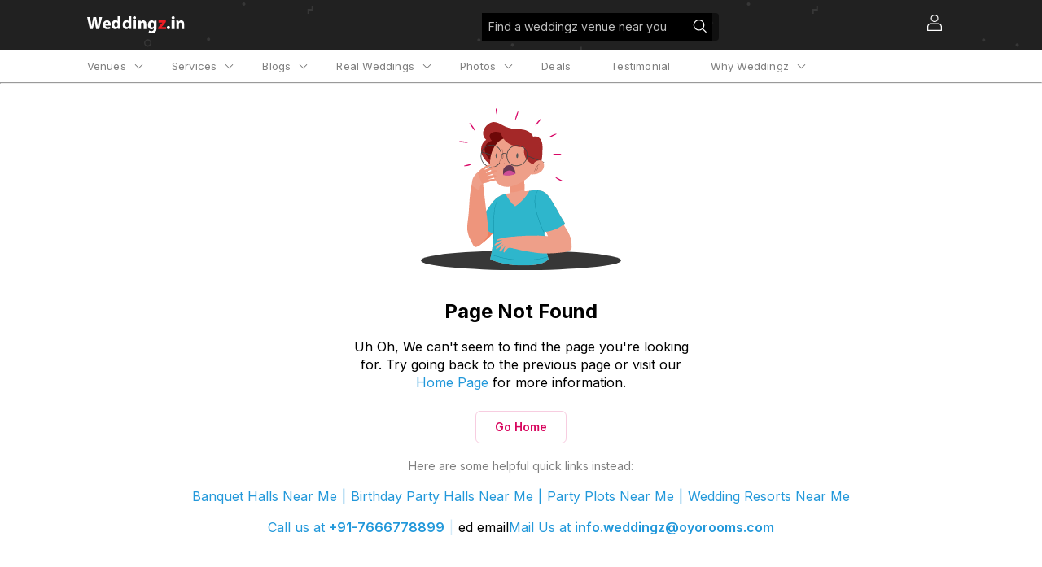

--- FILE ---
content_type: text/html; charset=utf-8
request_url: https://weddingz.in/shaadi-venues/mumbai/borivali-west/
body_size: 25356
content:



    <!DOCTYPE html>
        <html style="font-size:16px !important" lang='en'>
          	<head>
				<title>undefined</title>
<meta name="description" content="undefined" />
<meta property="og:title" content="undefined">
<meta property="og:url" content="undefined">
<meta property="og:type" content="undefined">
<meta property="og:image" content="undefined">
<meta property="og:description" content="undefined">
<meta property="og:site_name" content="undefined">
<meta name="twitter:card" content="undefined">
<meta name="twitter:title" content="undefined">
<meta name="twitter:url" content="undefined">
<meta name="twitter:creator" content="undefined">
<meta name="twitter:site" content="undefined">
<meta name="twitter:description" content="undefined">
<meta name="twitter:image" content="undefined">
<meta itemProp="name" content="undefined">
<meta itemProp="url" content="undefined">
<meta itemProp="description" content="undefined">
<meta itemProp="image" content="undefined">
<meta name="theme-color" content="#212121;">
				<link rel="canonical" href="https://weddingz.in/shaadi-venues/mumbai/borivali-west/" />
				<link rel="alternate" media="only screen and (max-width: 640px)" href="https://m.weddingz.in/shaadi-venues/mumbai/borivali-west/" />

				<style>
					.loader__container {
						height: 100vh;
						width: 100%;
						display: flex;
					}
					.loader__container.start {
						align-items: flex-start;
					}
				</style>

				<link rel="icon" type="image/x-icon" href="/static/img/favicon.png">
				<meta name="viewport" content="width=device-width, initial-scale=1.0, user-scalable=0, minimum-scale=1.0" />
				<link rel="preload" as="style" href="https://d3n56ro59bjwa6.cloudfront.net/new-ui-2/client/main.ea282545f2a37c29cf5e.css" />
<link rel="preload" as="style" href="https://d3n56ro59bjwa6.cloudfront.net/new-ui-2/client/othervendors.b60c7bd8289e587b63b1.css" />
<link rel="preload" as="style" href="https://d3n56ro59bjwa6.cloudfront.net/new-ui-2/client/error404~seoChanges~terms~voComm~voCommReport.6da4781981c21213bbbe.css" />
<link rel="preload" as="style" href="https://d3n56ro59bjwa6.cloudfront.net/new-ui-2/client/error404~terms~thankYouVO.bf25cca1e9f60cf53805.css" />
<link rel="preload" as="style" href="https://d3n56ro59bjwa6.cloudfront.net/new-ui-2/client/error404.a40528a31ab547e50e1d.css" />
				<link rel="preload" as="script" href="https://d3n56ro59bjwa6.cloudfront.net/new-ui-2/client/common-770b0ab3-bundle.js" />
<link rel="preload" as="script" href="https://d3n56ro59bjwa6.cloudfront.net/new-ui-2/client/vendors3-770b0ab3-bundle.js" />
<link rel="preload" as="script" href="https://d3n56ro59bjwa6.cloudfront.net/new-ui-2/client/error404~seoChanges~terms~voComm~voCommReport-770b0ab3-bundle.js" />
<link rel="preload" as="script" href="https://d3n56ro59bjwa6.cloudfront.net/new-ui-2/client/error404~terms~thankYouVO-770b0ab3-bundle.js" />
<link rel="preload" as="script" href="https://d3n56ro59bjwa6.cloudfront.net/new-ui-2/client/error404-770b0ab3-bundle.js" />
<link rel="preload" as="script" href="https://d3n56ro59bjwa6.cloudfront.net/new-ui-2/client/othervendors-770b0ab3-bundle.js" />
<link rel="preload" as="script" href="https://d3n56ro59bjwa6.cloudfront.net/new-ui-2/client/vendors2-770b0ab3-bundle.js" />
<link rel="preload" as="script" href="https://d3n56ro59bjwa6.cloudfront.net/new-ui-2/client/vendors-770b0ab3-bundle.js" />
<link rel="preload" as="script" href="https://d3n56ro59bjwa6.cloudfront.net/new-ui-2/client/main-770b0ab3-bundle.js" />
                <link rel="stylesheet" href="https://d3n56ro59bjwa6.cloudfront.net/new-ui-2/client/main.ea282545f2a37c29cf5e.css" />
<link rel="stylesheet" href="https://d3n56ro59bjwa6.cloudfront.net/new-ui-2/client/othervendors.b60c7bd8289e587b63b1.css" />
<link rel="stylesheet" href="https://d3n56ro59bjwa6.cloudfront.net/new-ui-2/client/error404~seoChanges~terms~voComm~voCommReport.6da4781981c21213bbbe.css" />
<link rel="stylesheet" href="https://d3n56ro59bjwa6.cloudfront.net/new-ui-2/client/error404~terms~thankYouVO.bf25cca1e9f60cf53805.css" />
<link rel="stylesheet" href="https://d3n56ro59bjwa6.cloudfront.net/new-ui-2/client/error404.a40528a31ab547e50e1d.css" />

                <link rel="preconnect" href="https://fonts.gstatic.com/" crossorigin>
                <link rel="preload" as="style" href="https://fonts.googleapis.com/css?family=Inter:400,300,600,700&&display=block">
				<link rel="preload" as="style" href="https://fonts.googleapis.com/css?family=Roboto:300,400,500,600,700&&display=block">
				<link rel="preload" as="style" href="https://fonts.googleapis.com/css?family=Open+Sans:400,300,600,700&&display=block">
                <link rel="stylesheet" href="https://fonts.googleapis.com/css?family=Inter:400,300,600,700&&display=block" media="none" onload="this.media='all'" >
				<link rel="stylesheet" href="https://fonts.googleapis.com/css?family=Roboto:300,400,500,600,700&&display=block" media="none" onload="this.media='all'">
                <link rel="stylesheet" href="https://fonts.googleapis.com/css?family=Open+Sans:400,300,600,700&&display=block" media="none" onload="this.media='all'">
                
                <script>(function(w,d,s,l,i){w[l]=w[l]||[];w[l].push({'gtm.start':
                new Date().getTime(),event:'gtm.js'});var f=d.getElementsByTagName(s)[0],
                j=d.createElement(s),dl=l!='dataLayer'?'&l='+l:'';j.async=true;j.src=
                'https://www.googletagmanager.com/gtm.js?id='+i+dl;f.parentNode.insertBefore(j,f);
                })(window,document,'script','dataLayer','GTM-PPVH73N');</script>
                
			</head>

			<body>
			<div class="container-wedz-new">
				<input type="hidden" value="True" id="user_dev">
				<input type="hidden" value="show_pop" id="show-pop">
				<input type="hidden" value="True" id="new-ui">
				<input type="hidden" id="beta_val" value="true">
				<div id="app"><div class="container__app" style="background:linear-gradient(0deg, #FFFFFF, #FFFFFF)"><div class="error404"><div class="Title oyo-cell--hide-desktop"><div class="Title__container"><div class="Title__hamburger"><div class="Title__hamburger-icon"><span class="default-icon-style"><svg width="24" height="24" viewBox="0 0 24 24" fill="none" xmlns="http://www.w3.org/2000/svg">
<g id="Menu">
<rect id="Rectangle" opacity="0.01" width="24" height="24" fill="#D8D8D8"/>
<path id="Combined Shape" fill-rule="evenodd" clip-rule="evenodd" d="M3.69231 6.55556H20.3077C20.69 6.55556 21 6.20733 21 5.77778C21 5.34822 20.69 5 20.3077 5H3.69231C3.30996 5 3 5.34822 3 5.77778C3 6.20733 3.30996 6.55556 3.69231 6.55556ZM3.69231 12.7778H20.3077C20.69 12.7778 21 12.4296 21 12C21 11.5704 20.69 11.2222 20.3077 11.2222H3.69231C3.30996 11.2222 3 11.5704 3 12C3 12.4296 3.30996 12.7778 3.69231 12.7778ZM20.3077 19H3.69231C3.30996 19 3 18.6518 3 18.2222C3 17.7927 3.30996 17.4444 3.69231 17.4444H20.3077C20.69 17.4444 21 17.7927 21 18.2222C21 18.6518 20.69 19 20.3077 19Z" fill="white" fill-opacity="0.87"/>
</g>
</svg>
</span></div><div class="Title__weddingz-icon"><a href="/"><span class="default-icon-style"><svg width="118" height="20" viewBox="0 0 118 20" fill="none" xmlns="http://www.w3.org/2000/svg">
<path fill-rule="evenodd" clip-rule="evenodd" d="M3.36253 15.2392L0 0.952881H3.42572L4.49742 6.82419C4.81268 8.541 5.10688 10.3853 5.33811 11.8478H5.38001C5.61125 10.2793 5.94757 8.56224 6.30495 6.78194L7.5028 0.952881H10.9075L12.0423 6.97244C12.3576 8.64721 12.5888 10.1733 12.799 11.7631H12.8409C13.0511 10.1733 13.3663 8.49874 13.6605 6.78194L14.8165 0.952881H18.0739L14.4172 15.2392H10.9494L9.75151 9.09218C9.47837 7.65085 9.24714 6.3155 9.07909 4.68344H9.03697C8.78489 6.29426 8.55366 7.65085 8.21734 9.11342L6.87228 15.2392H3.36253Z" fill="white"/>
<path fill-rule="evenodd" clip-rule="evenodd" d="M25.6532 8.86954C25.6532 8.10934 25.3261 6.83576 23.9145 6.83576C22.5848 6.83576 22.0528 8.04779 21.971 8.86954H25.6532ZM21.9918 11.0065C22.094 12.3007 23.3623 12.917 24.8148 12.917C25.8785 12.917 26.7376 12.7731 27.5764 12.4855L27.9855 14.6014C26.9627 15.0329 25.7149 15.2381 24.3647 15.2381C20.9689 15.2381 19.0254 13.2661 19.0254 10.1232C19.0254 7.57583 20.621 4.76147 24.0783 4.76147C27.3105 4.76147 28.538 7.28826 28.538 9.77388C28.538 10.3078 28.4765 10.7805 28.4355 11.0065H21.9918Z" fill="white"/>
<path fill-rule="evenodd" clip-rule="evenodd" d="M36.7279 9.07463C36.7279 8.88472 36.7279 8.67365 36.6867 8.48373C36.5004 7.61831 35.818 6.92188 34.846 6.92188C33.3986 6.92188 32.6748 8.23036 32.6748 9.85545C32.6748 11.5863 33.5225 12.6837 34.8255 12.6837C35.7354 12.6837 36.4799 12.0505 36.666 11.143C36.7072 10.9319 36.7279 10.6786 36.7279 10.4254V9.07463ZM39.8704 0V11.9249C39.8704 13.0858 39.9117 14.3101 39.9531 15.0063H37.1615L37.0374 13.5079H36.9752C36.355 14.6476 35.1142 15.2387 33.8115 15.2387C31.4128 15.2387 29.4894 13.1492 29.4894 9.94111C29.4689 6.47965 31.5989 4.45335 34.0183 4.45335C35.2796 4.45335 36.2309 4.91779 36.686 5.61422H36.7272V0H39.8704Z" fill="white"/>
<path fill-rule="evenodd" clip-rule="evenodd" d="M50.0443 9.07463C50.0443 8.88472 50.0443 8.67365 50.0031 8.48373C49.8168 7.61831 49.1344 6.92188 48.1624 6.92188C46.715 6.92188 45.9912 8.23036 45.9912 9.85545C45.9912 11.5863 46.8389 12.6837 48.1419 12.6837C49.0518 12.6837 49.7963 12.0505 49.9824 11.143C50.0236 10.9319 50.0443 10.6786 50.0443 10.4254V9.07463ZM53.1878 0V11.9249C53.1878 13.0858 53.229 14.3101 53.2705 15.0063H50.4789L50.3548 13.5079H50.2926C49.6724 14.6476 48.4316 15.2387 47.1289 15.2387C44.7302 15.2387 42.8068 13.1492 42.8068 9.94111C42.7863 6.47965 44.9162 4.45335 47.3357 4.45335C48.597 4.45335 49.5483 4.91779 50.0034 5.61422H50.0446V0H53.1878Z" fill="white"/>
<path fill-rule="evenodd" clip-rule="evenodd" d="M55.2678 15.2397H58.8601V4.60942H55.2678V15.2397ZM57.0405 3.30431C55.9061 3.30431 55.1733 2.56521 55.1733 1.65204C55.1733 0.717321 55.9295 0 57.0878 0C58.2459 0 58.9547 0.717321 58.9784 1.65204C58.9784 2.56521 58.2459 3.30431 57.0641 3.30431H57.0405Z" fill="white"/>
<path fill-rule="evenodd" clip-rule="evenodd" d="M61.9128 8.26068C61.9128 6.98244 61.8723 5.91395 61.8315 4.99202H64.5146L64.6568 6.41681H64.7177C65.1242 5.74641 66.1204 4.76147 67.7869 4.76147C69.8196 4.76147 71.3441 6.16527 71.3441 9.18262V15.2381H68.2545V9.55971C68.2545 8.23969 67.8073 7.33875 66.6895 7.33875C65.8359 7.33875 65.3277 7.94637 65.104 8.533C65.0228 8.74254 65.0024 9.03586 65.0024 9.32939V15.2381H61.9128V8.26068Z" fill="white"/>
<path fill-rule="evenodd" clip-rule="evenodd" d="M80.4136 9.27609C80.4136 9.08269 80.3924 8.86774 80.3503 8.67434C80.1179 7.81457 79.5047 7.23413 78.6167 7.23413C77.433 7.23413 76.5029 8.30885 76.5029 10.2218C76.5029 11.7908 77.2638 13.0158 78.5957 13.0158C79.4413 13.0158 80.0967 12.4572 80.3079 11.7049C80.3924 11.4468 80.4136 11.1031 80.4136 10.8235V9.27609ZM83.6264 13.982C83.6264 16.0025 83.2248 17.6576 82.0409 18.7106C80.9206 19.6993 79.3772 20.0002 77.8553 20.0002C76.4814 20.0002 75.0652 19.7206 74.135 19.2048L74.769 16.7119C75.4242 17.0985 76.5447 17.5068 77.7708 17.5068C79.2927 17.5068 80.4554 16.6904 80.4554 14.7343V14.0682H80.413C79.8 14.9277 78.8066 15.4222 77.6227 15.4222C75.0652 15.4222 73.2471 13.3157 73.2471 10.3067C73.2471 6.91068 75.382 4.76147 77.9398 4.76147C79.3563 4.76147 80.244 5.38476 80.7725 6.26608H80.8147L80.9206 4.99773H83.7109C83.6686 5.68564 83.6264 6.56695 83.6264 8.13594V13.982Z" fill="white"/>
<path fill-rule="evenodd" clip-rule="evenodd" d="M85.6133 13.3527L89.0601 9.23916C89.687 8.55367 90.1795 8.01803 90.8062 7.39674V7.35379H85.9939V4.76147H94.9469V6.7325L91.6566 10.696C91.0522 11.3602 90.4926 12.0245 89.8659 12.6028V12.6458H95.1259V15.2381H85.6133V13.3527Z" fill="#E21C4D"/>
<path fill-rule="evenodd" clip-rule="evenodd" d="M97.9477 15.2396C96.8638 15.2396 96.0771 14.4365 96.0771 13.345C96.0771 12.2124 96.8638 11.4299 97.9903 11.4299C99.0956 11.4299 99.8609 12.192 99.8822 13.345C99.8822 14.4365 99.1169 15.2396 97.9692 15.2396H97.9477Z" fill="white"/>
<path fill-rule="evenodd" clip-rule="evenodd" d="M101.879 15.2397H105.471V4.60942H101.879V15.2397ZM103.652 3.30431C102.517 3.30431 101.785 2.56521 101.785 1.65204C101.785 0.717321 102.541 0 103.699 0C104.857 0 105.566 0.717321 105.59 1.65204C105.59 2.56521 104.857 3.30431 103.675 3.30431H103.652Z" fill="white"/>
<path fill-rule="evenodd" clip-rule="evenodd" d="M107.573 8.26068C107.573 6.98244 107.533 5.91395 107.492 4.99202H110.175L110.317 6.41681H110.378C110.785 5.74641 111.781 4.76147 113.448 4.76147C115.48 4.76147 117.005 6.16527 117.005 9.18262V15.2381H113.915V9.55971C113.915 8.23969 113.468 7.33875 112.35 7.33875C111.497 7.33875 110.988 7.94637 110.765 8.533C110.683 8.74254 110.663 9.03586 110.663 9.32939V15.2381H107.573V8.26068Z" fill="white"/>
</svg>
</span></a></div></div><div class="Title__icon-container"></div></div></div><div class="headerDesktop headerDesktop__container oyo-row"><div class="headerDesktop__wrapper container__width"><div class="headerDesktop__weddingz-icon"><a href="/"><span class="default-icon-style"><svg xmlns="http://www.w3.org/2000/svg" width="134" height="23" viewBox="0 0 134 23">
    <g fill="none" fill-rule="evenodd">
        <path fill="#FFF" d="M3.828 17.371L0 1.086h3.9l1.22 6.693c.359 1.957.694 4.06.957 5.726h.048c.263-1.788.646-3.745 1.053-5.774L8.54 1.086h3.876l1.292 6.862c.36 1.909.622 3.649.862 5.46h.047c.24-1.811.598-3.72.933-5.677l1.316-6.645h3.709L16.413 17.37h-3.948L11.1 10.364c-.31-1.643-.574-3.165-.765-5.026h-.048c-.287 1.837-.55 3.383-.933 5.05l-1.532 6.983H3.828zM29.204 10.112c0-.867-.372-2.318-1.98-2.318-1.513 0-2.119 1.381-2.212 2.318h4.192zm-4.169 2.436c.117 1.475 1.56 2.177 3.214 2.177 1.211 0 2.19-.164 3.144-.491l.466 2.412c-1.165.491-2.585.725-4.122.725-3.866 0-6.078-2.248-6.078-5.83 0-2.904 1.816-6.112 5.752-6.112 3.68 0 5.077 2.88 5.077 5.713 0 .61-.07 1.148-.117 1.406h-7.336zM41.81 10.346c0-.217 0-.457-.046-.674-.213-.986-.99-1.78-2.096-1.78-1.648 0-2.472 1.491-2.472 3.344 0 1.973.965 3.224 2.449 3.224 1.036 0 1.883-.722 2.095-1.756.047-.24.07-.53.07-.818v-1.54zM45.39 0v13.594c0 1.323.047 2.719.094 3.512h-3.178l-.141-1.708h-.071c-.706 1.3-2.119 1.973-3.602 1.973-2.73 0-4.92-2.382-4.92-6.039-.023-3.946 2.401-6.255 5.156-6.255 1.436 0 2.519.529 3.037 1.323h.047V0h3.578zM56.971 10.346c0-.217 0-.457-.046-.674-.213-.986-.99-1.78-2.096-1.78-1.648 0-2.472 1.491-2.472 3.344 0 1.973.965 3.224 2.449 3.224 1.036 0 1.883-.722 2.095-1.756.047-.24.07-.53.07-.818v-1.54zM60.55 0v13.594c0 1.323.047 2.719.094 3.512h-3.178l-.141-1.708h-.071c-.706 1.3-2.119 1.973-3.602 1.973-2.73 0-4.92-2.382-4.92-6.039-.023-3.946 2.401-6.255 5.156-6.255 1.436 0 2.519.529 3.037 1.323h.046V0h3.579zM62.917 17.371h4.09V5.253h-4.09v12.118zm2.018-13.604c-1.291 0-2.125-.843-2.125-1.884C62.81.818 63.67 0 64.99 0c1.318 0 2.124.818 2.151 1.883 0 1.041-.833 1.884-2.179 1.884h-.027zM70.483 9.418c0-1.458-.046-2.676-.093-3.727h3.055l.162 1.625h.069c.463-.765 1.597-1.887 3.494-1.887 2.314 0 4.05 1.6 4.05 5.04v6.902h-3.518v-6.473c0-1.504-.509-2.531-1.781-2.531-.972 0-1.55.692-1.805 1.36-.093.24-.116.574-.116.909v6.735h-3.517V9.418zM91.543 10.574c0-.22-.024-.466-.072-.686-.264-.98-.963-1.642-1.973-1.642-1.348 0-2.407 1.225-2.407 3.406 0 1.788.866 3.185 2.383 3.185.962 0 1.708-.637 1.949-1.494.096-.295.12-.686.12-1.005v-1.764zm3.658 5.366c0 2.303-.457 4.19-1.805 5.39-1.275 1.127-3.032 1.47-4.765 1.47-1.564 0-3.176-.319-4.235-.907l.722-2.842c.746.441 2.021.907 3.417.907 1.733 0 3.056-.931 3.056-3.16v-.76h-.048c-.698.98-1.829 1.543-3.176 1.543-2.912 0-4.982-2.401-4.982-5.831 0-3.871 2.43-6.321 5.343-6.321 1.612 0 2.623.71 3.224 1.715H92l.121-1.446h3.177a54.263 54.263 0 0 0-.097 3.577v6.665z"/>
        <path fill="#ED1C24" d="M97.463 15.222l3.924-4.69a55.638 55.638 0 0 1 1.988-2.1v-.048h-5.478V5.429h10.192v2.246l-3.746 4.519c-.688.757-1.325 1.514-2.038 2.173v.05h5.988v2.954h-10.83v-2.149z"/>
        <path fill="#FFF" d="M111.505 17.371c-1.234 0-2.13-.915-2.13-2.16 0-1.29.896-2.182 2.179-2.182 1.258 0 2.13.868 2.153 2.183 0 1.244-.87 2.16-2.177 2.16h-.025zM115.98 17.371h4.09V5.253h-4.09v12.118zm2.018-13.604c-1.291 0-2.125-.843-2.125-1.884 0-1.065.861-1.883 2.18-1.883 1.318 0 2.125.818 2.152 1.883 0 1.041-.834 1.884-2.18 1.884h-.027zM122.463 9.418c0-1.458-.046-2.676-.092-3.727h3.054l.162 1.625h.07c.462-.765 1.596-1.887 3.493-1.887 2.314 0 4.05 1.6 4.05 5.04v6.902h-3.517v-6.473c0-1.504-.51-2.531-1.782-2.531-.972 0-1.55.692-1.805 1.36-.092.24-.116.574-.116.909v6.735h-3.517V9.418z"/>
    </g>
</svg>
</span></a></div><div class="headerDesktop__right-section svPageHeader"><div class="headerDesktop__search"><div class="headerDesktop__search-item"><div class="headerDesktop__input-group globalSearch"><input type="text" name="city" id="city" class="headerDesktop__input-item" autoComplete="off" value=""/><label for="city" class="headerDesktop__input-label ">Find a weddingz venue near you<div class="headerDesktop__icon-holder headerDesktop__search-icon"><span class="default-icon-style"><svg xmlns="http://www.w3.org/2000/svg" width="17" height="16" viewBox="0 0 17 16">
    <path fill="#FFF" fill-rule="nonzero" d="M7.577 0c3.749 0 6.788 3.03 6.788 6.77a6.73 6.73 0 0 1-1.571 4.33l3.859 3.85c.24.24.24.63 0 .87a.618.618 0 0 1-.873 0l-3.86-3.849a6.772 6.772 0 0 1-4.343 1.567c-3.749 0-6.788-3.03-6.788-6.769C.789 3.031 3.828 0 7.577 0zm0 1.23c-3.067 0-5.554 2.48-5.554 5.54 0 3.058 2.487 5.538 5.554 5.538 1.52 0 2.898-.61 3.9-1.596l.024-.03.03-.027a5.5 5.5 0 0 0 1.6-3.886c0-3.059-2.487-5.538-5.554-5.538z"/>
</svg>
</span></div></label></div><span class="headerDesktop__select" tabindex="1"><div class="searchdropdown"><div class="globalSearch globalSearch__container oyo-row"><div class="globalSearch__all-cities oyo-cell"></div></div></div></span></div></div><div class="headerDesktop__user" data-target="#newLoginModal" data-toggle="modal"><span class="default-icon-style"><svg xmlns="http://www.w3.org/2000/svg" width="18" height="20" viewBox="0 0 18 20">
    <g fill="none" fill-rule="evenodd">
        <path d="M-3-2h24v24H-3z"/>
        <path fill="#FFF" fill-rule="nonzero" d="M13.186 10.396c2.659 0 4.814 2.04 4.814 4.554V19c0 .072-.013.14-.038.204a.55.55 0 0 1 .038.203c0 .328-.281.594-.628.594H.628C.28 20 0 19.734 0 19.406V14.95c0-2.515 2.155-4.554 4.814-4.554zm0 1.188H4.814c-1.965 0-3.558 1.507-3.558 3.366l-.001 3.861h15.489v-3.86c0-1.798-1.488-3.266-3.363-3.362l-.195-.005zM9.054 0a4.554 4.554 0 1 1 0 9.109 4.554 4.554 0 0 1 0-9.109zm0 1.188a3.366 3.366 0 1 0 0 6.733 3.366 3.366 0 0 0 0-6.733z"/>
    </g>
</svg>
</span></div></div></div></div><div class="newMenu oyo-cell--hide-tablet oyo-cell--hide-phone"><div class="newMenu__dropdown"><span class="newMenu__dropdown-text">Venues</span><span class="newMenu__dropdown-arrow up"></span><span class="newMenu__dropdown-arrow down"></span><div class="newMenu__dropdown-content venues"><div class="newMenu__info"><div class="newMenu__info-categories"><div class="item category-item"><a href="/banquet-halls/mumbai/all/" title="Banquet Halls in Mumbai">Banquet Halls<!-- --> in <span class="menu__city-name">Mumbai</span></a></div><div class="item category-item"><a href="/engagement-party-venues/mumbai/all/" title="Engagement Party Venues in Mumbai">Engagement Party Venues<!-- --> in <span class="menu__city-name">Mumbai</span></a></div><div class="item category-item"><a href="/farm-house/mumbai/all/" title="Villa / Farmhouse in Mumbai">Villa / Farmhouse<!-- --> in <span class="menu__city-name">Mumbai</span></a></div><div class="item category-item"><a href="/5-star-hotel-wedding/mumbai/all/" title="5 Star Wedding Hotels in Mumbai">5 Star Wedding Hotels<!-- --> in <span class="menu__city-name">Mumbai</span></a></div></div><div class="newMenu__info-categories"><div class="item locality-item"><a href="/wedding-venues/mumbai/all/" title="View All" class="showAll">View All</a></div></div></div><div class="newMenu__info"><div class="newMenu__info-categories"><div class="item category-item"><a href="/wedding-venues/mumbai/all/" title="All wedding venues in Mumbai">All wedding venues in <span class="menu__city-name">Mumbai</span></a></div></div></div></div></div><div class="newMenu__dropdown"><span class="newMenu__dropdown-text">Services</span><span class="newMenu__dropdown-arrow up"></span><span class="newMenu__dropdown-arrow down"></span><div class="newMenu__dropdown-content"><div class="newMenu__info"><div class="newMenu__info-vendorCategories"><div class="item vendorCategory-item"><a href="/wedding-photographers/mumbai" title="Photographers">Photographers</a></div><div class="item vendorCategory-item"><a href="/bridal-makeup-artists/mumbai" title="Makeup Artists">Makeup Artists</a></div><div class="item vendorCategory-item"><a href="/bridal-mehndi-artists/mumbai" title="Mehendi Artists">Mehendi Artists</a></div><div class="item vendorCategory-item"><a href="/wedding-decorators/mumbai" title="Decorators">Decorators</a></div></div><div class="newMenu__info-vendorCategories"><div class="item vendorCategory-item"><a href="/caterers/mumbai" title="Caterers">Caterers</a></div><div class="item vendorCategory-item"><a href="/invitation-cards/mumbai" title="Invitation Cards">Invitation Cards</a></div><div class="item vendorCategory-item"><a href="/dj/mumbai" title="DJs">DJs</a></div><div class="item vendorCategory-item"><a href="/luxury-car-rental-wedding/mumbai" title="Transport">Transport</a></div></div><div class="newMenu__info-vendorCategories"><div class="item vendorCategory-item"><a href="/anchors/mumbai" title="Anchor/ MC">Anchor/ MC</a></div><div class="item vendorCategory-item"><a href="/rent-bridal-wear-lehenga-jewellery-sherwani/mumbai" title="Rentals">Rentals</a></div><div class="item vendorCategory-item"><a href="/pre-wedding-romantic-experiences/mumbai" title="Experiences">Experiences</a></div><div class="item vendorCategory-item"><a href="/stitching-tailoring-lehenga-bridal-wear/mumbai" title="Tailoring">Tailoring</a></div></div><div class="newMenu__info-vendorCategories"><div class="item vendorCategory-item"><a href="/diamond-jewellery/mumbai" title="Jewellery">Jewellery</a></div></div></div></div></div><div class="newMenu__dropdown"><span class="newMenu__dropdown-text">Blogs</span><span class="newMenu__dropdown-arrow up"></span><span class="newMenu__dropdown-arrow down"></span><div class="newMenu__dropdown-content"><div class="newMenu__info"><div class="newMenu__info-vendorCategories"><div class="item blogCategory-item"><a href="/blog/category/wedding-planning-and-ideas" title="Wedding Planning and Ideas" class="">Wedding Planning and Ideas</a></div><div class="item blogCategory-item"><a href="/blog/category/wedding-venues" title="Wedding Venues" class="">Wedding Venues</a></div><div class="item blogCategory-item"><a href="/blog/category/bridal-wear" title="Bridal Wear" class="">Bridal Wear</a></div><div class="item blogCategory-item"><a href="/blog/category/real-wedding-stories" title="Real Wedding Stories" class="">Real Wedding Stories</a></div></div><div class="newMenu__info-vendorCategories"><div class="item blogCategory-item"><a href="/blog/category/bridal-look" title="Bridal Look" class="">Bridal Look</a></div><div class="item blogCategory-item"><a href="/blog/category/wedding-ideas" title="Wedding Ideas" class="">Wedding Ideas</a></div><div class="item blogCategory-item"><a href="/blog/category/wedding-planning" title="Wedding Planning" class="">Wedding Planning</a></div><div class="item blogCategory-item"><a href="/blog/category/cities" title="Cities" class="">Cities</a></div></div><div class="newMenu__info-vendorCategories"><div class="item blogCategory-item"><a href="/blog/category/wedding-vendors" title="Wedding Vendors" class="">Wedding Vendors</a></div><div class="item blogCategory-item"><a href="/blog/category/communities" title="Communities" class="">Communities</a></div><div class="item blogCategory-item"><a href="/blog/category/wedding-photography" title="Wedding Photography" class="">Wedding Photography</a></div><div class="item blogCategory-item"><a href="/blog/category/destination-wedding-blogs" title="Destination Weddings" class="">Destination Weddings</a></div></div><div class="newMenu__info-vendorCategories"><div class="item blogCategory-item"><a href="/blog/category/wedding-decor" title="Wedding Décor" class="">Wedding Décor</a></div><div class="item blogCategory-item"><a href="/blog/category/bridal-and-grooms-wear" title="Bridal and Groom&#x27;s Wear" class="">Bridal and Groom&#x27;s Wear</a></div><div class="item blogCategory-item"><a href="/blog/category/bridal-mehendi-and-makeup" title="Bridal Mehendi and Makeup" class="">Bridal Mehendi and Makeup</a></div><div class="item blogCategory-item"><a href="/blog/category/wedding-services" title="Wedding Services" class="">Wedding Services</a></div></div><div class="newMenu__info-vendorCategories"><div class="item blogCategory-item"><a href="/blog/category/wedding-stories" title="Wedding Stories" class="">Wedding Stories</a></div><div class="item blogCategory-item"><a href="/blog/category/about-weddingz" title="About Weddingz" class="">About Weddingz</a></div><div class="item blogCategory-item"><a href="/blog/category/woes-to-vows-weddingz-advice" title="Woes to Vows: Weddingz Advice" class="">Woes to Vows: Weddingz Advice</a></div><div class="item blogCategory-item"><a href="/blog/category/special-offers" title="Special Offers" class="">Special Offers</a></div></div><div class="newMenu__info-vendorCategories"><div class="item blogCategory-item"><a href="/blog" title="All Blogs" class="showAll">All Blogs</a></div></div></div></div></div><div class="newMenu__dropdown"><span class="newMenu__dropdown-text">Real Weddings</span><span class="newMenu__dropdown-arrow up"></span><span class="newMenu__dropdown-arrow down"></span><div class="newMenu__dropdown-content"><div class="newMenu__info"><div class="newMenu__info-vendorCategories"><div class="item blogCategory-item"><a href="/real-weddings/tag/destination-wedding/?category=real-weddings" title="Destination Weddings">Destination Weddings</a></div><div class="item blogCategory-item"><a href="/real-weddings/tag/beach-wedding/?category=real-weddings" title="Beach Weddings">Beach Weddings</a></div><div class="item blogCategory-item"><a href="/real-weddings/tag/royal-wedding-theme/?category=real-weddings" title="Palace Weddings">Palace Weddings</a></div><div class="item blogCategory-item"><a href="/real-weddings/tag/south-indian-weddings/?category=real-weddings" title="South Indian Weddings">South Indian Weddings</a></div></div><div class="newMenu__info-vendorCategories"><div class="item blogCategory-item"><a href="/real-weddings/tag/hindu-wedding/?category=real-weddings" title="Hindu Weddings">Hindu Weddings</a></div><div class="item blogCategory-item"><a href="/real-weddings/tag/christian-weddings/?category=real-weddings" title="Christian Weddings">Christian Weddings</a></div><div class="item blogCategory-item"><a href="/real-weddings/tag/sikh-wedding/?category=real-weddings" title="Sikh Weddings">Sikh Weddings</a></div><div class="item blogCategory-item"><a href="/real-weddings/tag/muslim-weddings/?category=real-weddings" title="Muslim Weddings">Muslim Weddings</a></div></div></div></div></div><div class="newMenu__dropdown"><span class="newMenu__dropdown-text">Photos</span><span class="newMenu__dropdown-arrow up"></span><span class="newMenu__dropdown-arrow down"></span><div class="newMenu__dropdown-content"><div class="newMenu__info"><div class="newMenu__info-photoCategories"><div class="item photo-item"><a href="/ideas/indian-wedding-decoration-ideas" title="Decor" class="">Decor</a></div><div class="item photo-item"><a href="/ideas/wedding-photography-tips-poses" title="Photography" class="">Photography</a></div><div class="item photo-item"><a href="/ideas/bridal-makeup-looks" title="Make-up" class="">Make-up</a></div><div class="item photo-item"><a href="/ideas/bridal-mehndi-designs" title="Mehendi" class="">Mehendi</a></div><div class="item photo-item"><a href="/ideas/bridal-lehenga-designs" title="Bridal Lehenga" class="">Bridal Lehenga</a></div><div class="item photo-item"><a href="/ideas/bridal-jewellery-designs" title="Bridal Jewellery" class="">Bridal Jewellery</a></div><div class="item photo-item"><a href="/ideas/destination-wedding-pictures" title="Destination Wedding" class="">Destination Wedding</a></div><div class="item photo-item"><a href="/indian-wedding-ideas" title="All" class="showAll">All</a></div></div></div></div></div><div class="newMenu__dropdown"><span class="newMenu__dropdown-text"><a href="/mumbai/deals">Deals</a></span></div><div class="newMenu__dropdown"><span class="newMenu__dropdown-text"><a href="/testimonials">Testimonial</a></span></div><div class="newMenu__dropdown"><span class="newMenu__dropdown-text">Why Weddingz</span><span class="newMenu__dropdown-arrow up"></span><span class="newMenu__dropdown-arrow down"></span><div class="newMenu__dropdown-content"><div class="newMenu__info"><div class="newMenu__info-whyWeddingz"><div class="item whyWeddingz-item"><a href="/why-weddingz" title="Why Choose Weddingz">Why Choose Weddingz</a></div><div class="item whyWeddingz-item"><a href="/wedding-planning" title="How It Works">How It Works</a></div></div></div></div></div></div><hr class="error404__separator"/><img src="https://weddingz.in/new-ui-2/client/assets/background-header.png" class="oyo-cell--hide-desktop error404__header-background" alt="header background mobile" title="header background mobile"/><div class="error404__searchBox oyo-cell--hide-desktop "><div class="error404__searchBoxContainer"><span class="default-icon-style error404__searchIcon"><svg width="17" height="16" viewBox="0 0 17 16" fill="none" xmlns="http://www.w3.org/2000/svg">
<g id="search copy">
<path id="Combined Shape" fill-rule="evenodd" clip-rule="evenodd" d="M12.0047 11.1007C12.9858 9.92687 13.5761 8.41679 13.5761 6.76923C13.5761 3.03069 10.537 0 6.78803 0C3.03911 0 0 3.03069 0 6.76923C0 10.5078 3.03911 13.5385 6.78803 13.5385C8.44044 13.5385 9.95494 12.9497 11.1321 11.971L14.9913 15.8195C15.2323 16.0599 15.623 16.0599 15.864 15.8195C16.105 15.5792 16.105 15.1896 15.864 14.9493L12.0047 11.1007ZM10.7651 10.636C11.7414 9.63785 12.3429 8.27351 12.3429 6.76907C12.3429 3.71027 9.85633 1.23061 6.78902 1.23061C3.72172 1.23061 1.23518 3.71027 1.23518 6.76907C1.23518 9.82788 3.72172 12.3075 6.78902 12.3075C8.29736 12.3075 9.66526 11.7079 10.6661 10.7347C10.6805 10.7167 10.6961 10.6993 10.7128 10.6826C10.7295 10.6659 10.747 10.6504 10.7651 10.636Z" fill="#212121"/>
</g>
</svg>
</span><input type="text" name="location" class="error404__search-input" placeholder="Search location" id="location" size="100" autoComplete="off" value=""/><span class="default-icon-style oyo-cell--hide-desktop error404__crossIcon"><svg width="20" height="20" viewBox="0 0 20 20" fill="none" xmlns="http://www.w3.org/2000/svg">
<circle cx="10" cy="10" r="8.33333" stroke="#212121"/>
<path d="M12.5 7.5L7.5 12.5M7.5 7.5L12.5 12.5" stroke="#212121" stroke-linecap="round" stroke-linejoin="round"/>
</svg>
</span></div></div><div class="error404__searchResults  oyo-cell--hide-desktop"><div class="globalSearch globalSearch__container oyo-row"><div class="globalSearch__all-cities oyo-cell"><div class="globalSearch__result-section-title">Popular Cities</div><ul class="globalSearch__search-results-list"><li><a href="/wedding-venues/mumbai/all/" class="globalSearch__search-results-item"><span class="globalSearch__search-item-icon"><span class="default-icon-style globalSearch__location-icon"><svg xmlns="http://www.w3.org/2000/svg" width="25" height="24" viewBox="0 0 25 24">
    <g fill="none" fill-rule="evenodd" stroke="#FFF" opacity=".7" transform="translate(5.03 3)">
        <path fill="#FFF" fill-rule="nonzero" stroke-width=".2" d="M12.779 3.11C11.454 1.134 9.355 0 7.019 0 4.685 0 2.586 1.134 1.26 3.11a7.414 7.414 0 0 0-.816 6.657 5.683 5.683 0 0 0 1.01 1.717l5.262 6.372A.394.394 0 0 0 7.02 18a.394.394 0 0 0 .303-.144l5.261-6.371c.476-.569.807-1.131 1.011-1.719a7.415 7.415 0 0 0-.816-6.656zm.07 6.369c-.002.002-.003.005-.003.007-.173.499-.448.964-.866 1.463l-.002.002-4.958 6.004-4.96-6.006a4.868 4.868 0 0 1-.87-1.47 6.572 6.572 0 0 1 .726-5.902C3.09 1.827 4.95.822 7.02.822c2.07 0 3.93 1.004 5.103 2.755a6.571 6.571 0 0 1 .725 5.902z"/>
        <ellipse cx="7.019" cy="7" rx="3.008" ry="3"/>
    </g>
</svg>
</span></span><span class="globalSearch__search-item-text-container top-margin"><span class="globalSearch__search-item-title">Mumbai</span></span></a></li><li><a href="/wedding-venues/chennai/all/" class="globalSearch__search-results-item"><span class="globalSearch__search-item-icon"><span class="default-icon-style globalSearch__location-icon"><svg xmlns="http://www.w3.org/2000/svg" width="25" height="24" viewBox="0 0 25 24">
    <g fill="none" fill-rule="evenodd" stroke="#FFF" opacity=".7" transform="translate(5.03 3)">
        <path fill="#FFF" fill-rule="nonzero" stroke-width=".2" d="M12.779 3.11C11.454 1.134 9.355 0 7.019 0 4.685 0 2.586 1.134 1.26 3.11a7.414 7.414 0 0 0-.816 6.657 5.683 5.683 0 0 0 1.01 1.717l5.262 6.372A.394.394 0 0 0 7.02 18a.394.394 0 0 0 .303-.144l5.261-6.371c.476-.569.807-1.131 1.011-1.719a7.415 7.415 0 0 0-.816-6.656zm.07 6.369c-.002.002-.003.005-.003.007-.173.499-.448.964-.866 1.463l-.002.002-4.958 6.004-4.96-6.006a4.868 4.868 0 0 1-.87-1.47 6.572 6.572 0 0 1 .726-5.902C3.09 1.827 4.95.822 7.02.822c2.07 0 3.93 1.004 5.103 2.755a6.571 6.571 0 0 1 .725 5.902z"/>
        <ellipse cx="7.019" cy="7" rx="3.008" ry="3"/>
    </g>
</svg>
</span></span><span class="globalSearch__search-item-text-container top-margin"><span class="globalSearch__search-item-title">Chennai</span></span></a></li><li><a href="/wedding-venues/hyderabad/all/" class="globalSearch__search-results-item"><span class="globalSearch__search-item-icon"><span class="default-icon-style globalSearch__location-icon"><svg xmlns="http://www.w3.org/2000/svg" width="25" height="24" viewBox="0 0 25 24">
    <g fill="none" fill-rule="evenodd" stroke="#FFF" opacity=".7" transform="translate(5.03 3)">
        <path fill="#FFF" fill-rule="nonzero" stroke-width=".2" d="M12.779 3.11C11.454 1.134 9.355 0 7.019 0 4.685 0 2.586 1.134 1.26 3.11a7.414 7.414 0 0 0-.816 6.657 5.683 5.683 0 0 0 1.01 1.717l5.262 6.372A.394.394 0 0 0 7.02 18a.394.394 0 0 0 .303-.144l5.261-6.371c.476-.569.807-1.131 1.011-1.719a7.415 7.415 0 0 0-.816-6.656zm.07 6.369c-.002.002-.003.005-.003.007-.173.499-.448.964-.866 1.463l-.002.002-4.958 6.004-4.96-6.006a4.868 4.868 0 0 1-.87-1.47 6.572 6.572 0 0 1 .726-5.902C3.09 1.827 4.95.822 7.02.822c2.07 0 3.93 1.004 5.103 2.755a6.571 6.571 0 0 1 .725 5.902z"/>
        <ellipse cx="7.019" cy="7" rx="3.008" ry="3"/>
    </g>
</svg>
</span></span><span class="globalSearch__search-item-text-container top-margin"><span class="globalSearch__search-item-title">Hyderabad</span></span></a></li><li><a href="/wedding-venues/delhi/all/" class="globalSearch__search-results-item"><span class="globalSearch__search-item-icon"><span class="default-icon-style globalSearch__location-icon"><svg xmlns="http://www.w3.org/2000/svg" width="25" height="24" viewBox="0 0 25 24">
    <g fill="none" fill-rule="evenodd" stroke="#FFF" opacity=".7" transform="translate(5.03 3)">
        <path fill="#FFF" fill-rule="nonzero" stroke-width=".2" d="M12.779 3.11C11.454 1.134 9.355 0 7.019 0 4.685 0 2.586 1.134 1.26 3.11a7.414 7.414 0 0 0-.816 6.657 5.683 5.683 0 0 0 1.01 1.717l5.262 6.372A.394.394 0 0 0 7.02 18a.394.394 0 0 0 .303-.144l5.261-6.371c.476-.569.807-1.131 1.011-1.719a7.415 7.415 0 0 0-.816-6.656zm.07 6.369c-.002.002-.003.005-.003.007-.173.499-.448.964-.866 1.463l-.002.002-4.958 6.004-4.96-6.006a4.868 4.868 0 0 1-.87-1.47 6.572 6.572 0 0 1 .726-5.902C3.09 1.827 4.95.822 7.02.822c2.07 0 3.93 1.004 5.103 2.755a6.571 6.571 0 0 1 .725 5.902z"/>
        <ellipse cx="7.019" cy="7" rx="3.008" ry="3"/>
    </g>
</svg>
</span></span><span class="globalSearch__search-item-text-container top-margin"><span class="globalSearch__search-item-title">Delhi</span></span></a></li><li><a href="/wedding-venues/bangalore/all/" class="globalSearch__search-results-item"><span class="globalSearch__search-item-icon"><span class="default-icon-style globalSearch__location-icon"><svg xmlns="http://www.w3.org/2000/svg" width="25" height="24" viewBox="0 0 25 24">
    <g fill="none" fill-rule="evenodd" stroke="#FFF" opacity=".7" transform="translate(5.03 3)">
        <path fill="#FFF" fill-rule="nonzero" stroke-width=".2" d="M12.779 3.11C11.454 1.134 9.355 0 7.019 0 4.685 0 2.586 1.134 1.26 3.11a7.414 7.414 0 0 0-.816 6.657 5.683 5.683 0 0 0 1.01 1.717l5.262 6.372A.394.394 0 0 0 7.02 18a.394.394 0 0 0 .303-.144l5.261-6.371c.476-.569.807-1.131 1.011-1.719a7.415 7.415 0 0 0-.816-6.656zm.07 6.369c-.002.002-.003.005-.003.007-.173.499-.448.964-.866 1.463l-.002.002-4.958 6.004-4.96-6.006a4.868 4.868 0 0 1-.87-1.47 6.572 6.572 0 0 1 .726-5.902C3.09 1.827 4.95.822 7.02.822c2.07 0 3.93 1.004 5.103 2.755a6.571 6.571 0 0 1 .725 5.902z"/>
        <ellipse cx="7.019" cy="7" rx="3.008" ry="3"/>
    </g>
</svg>
</span></span><span class="globalSearch__search-item-text-container top-margin"><span class="globalSearch__search-item-title">Bangalore</span></span></a></li></ul></div></div></div><div class="error404__content"><span><img src="https://weddingz.in/new-ui-2/client/page-not-found.d3ab2820.svg"/></span><h2 class="error404__header">Page Not Found</h2><p class="error404__text">Uh Oh, We can&#x27;t seem to find the page you&#x27;re looking for. Try going back to the previous page or visit our <a href="/?utm_source=404_Error_Page&amp;utm_medium=website&amp;utm_campaign=links_4m_404_error_page">Home Page</a> for more information.</p><a href="/?utm_source=404_Error_Page&amp;utm_medium=website&amp;utm_campaign=links_4m_404_error_page" class="error404__homeBtn">Go Home</a><span class="error404__helptext">Here are some helpful quick links instead:</span></div><span class="error404__help-links">  <a href="/banquet-halls-near-me/?utm_source=404_Error_Page&amp;utm_medium=website&amp;utm_campaign=links_4m_404_error_page">Banquet Halls Near Me</a><a href="/birthday-party-halls-near-me/?utm_source=404_Error_Page&amp;utm_medium=website&amp;utm_campaign=links_4m_404_error_page">Birthday Party Halls Near Me</a><a href="/party-plots-near-me/?utm_source=404_Error_Page&amp;utm_medium=website&amp;utm_campaign=links_4m_404_error_page">Party Plots Near Me</a><a href="/wedding-resorts-near-me/?utm_source=404_Error_Page&amp;utm_medium=website&amp;utm_campaign=links_4m_404_error_page">Wedding Resorts Near Me</a></span><div class="error404__helpline"><span>Call us at <a href="tel:+91-7666778899" rel="canonical">+91-7666778899</a></span>ed email                <span>Mail Us at <a href="mailto:info.weddingz@oyorooms.com" rel="canonical">info.weddingz@oyorooms.com</a></span></div><div class="footer footer__container oyo-row"><div class="footer__wrapper container__width"><div class="footer__separator"></div><div><h3 class="footer__cities-in">Serviceable Cities for Banquet Halls and Wedding Services</h3></div><div class="oyo-cell footer__more-cities w100"><ul class="footer__more-cities-list"><li class="footer__more-city-item"><a href="/rohtak/">Rohtak</a></li><li class="footer__more-city-item"><a href="/chittorgarh/">Chittorgarh</a></li><li class="footer__more-city-item"><a href="/jim-corbett/">Jim Corbett</a></li><li class="footer__more-city-item"><a href="/jaisalmer/">Jaisalmer</a></li><li class="footer__more-city-item"><a href="/kota/">Kota</a></li><li class="footer__more-city-item"><a href="/mathura/">Mathura</a></li><li class="footer__more-city-item"><a href="/mandawa/">Mandawa</a></li><li class="footer__more-city-item"><a href="/chittorgarh/">Chittorgarh</a></li><li class="footer__more-city-item"><a href="/digha/">Digha</a></li><li class="footer__more-city-item"><a href="/jammu/">Jammu</a></li><li class="footer__more-city-item"><a href="/alwar/">Alwar</a></li><li class="footer__more-city-item"><a href="/aligarh/">Aligarh</a></li><li class="footer__more-city-item"><a href="/durgapur/">Durgapur</a></li><li class="footer__more-city-item"><a href="/dharamshala/">Dharamshala</a></li><li class="footer__more-city-item"><a href="/tirupati/">Tirupati</a></li><li class="footer__more-city-item"><a href="/kumbalgarh/">Kumbalgarh</a></li><li class="footer__more-city-item"><a href="/bareilly/">Bareilly</a></li><li class="footer__more-city-item"><a href="/dhanbad/">Dhanbad</a></li><li class="footer__more-city-item"><a href="/lavasa/">Lavasa</a></li><li class="footer__more-city-item"><a href="/orchha/">Orchha</a></li><li class="footer__more-city-item"><a href="/ajmer/">Ajmer</a></li><li class="footer__more-city-item"><a href="/matheran/">Matheran</a></li><li class="footer__more-city-item"><a href="/nainital/">Nainital</a></li><li class="footer__more-city-item"><a href="/jamshedpur/">Jamshedpur</a></li><li class="footer__more-city-item"><a href="/srinagar/">Srinagar</a></li><li class="footer__more-city-item"><a href="/ratnagiri/">Ratnagiri</a></li><li class="footer__more-city-item"><a href="/alibag/">Alibag</a></li><li class="footer__more-city-item"><a href="/karjat/">Karjat</a></li><li class="footer__more-city-item"><a href="/gangtok/">Gangtok</a></li><li class="footer__more-city-item"><a href="/patiala/">Patiala</a></li><li class="footer__more-city-item"><a href="/thailand/">Thailand</a></li><li class="footer__more-city-item"><a href="/ranakpur/">Ranakpur</a></li><li class="footer__more-city-item"><a href="/pushkar/">Pushkar</a></li><li class="footer__more-city-item"><a href="/turkey/">Turkey</a></li><li class="footer__more-city-item"><a href="/kumbhalgarh/">Kumbhalgarh</a></li><li class="footer__more-city-item"><a href="/asansol/">Asansol</a></li><li class="footer__more-city-item"><a href="/bharatpur/">Bharatpur</a></li><li class="footer__more-city-item"><a href="/mysore/">Mysore</a></li><li class="footer__more-city-item"><a href="/trivandrum/">Trivandrum</a></li><li class="footer__more-city-item"><a href="/others/">Others</a></li><li class="footer__more-city-item"><a href="/mohali/">Mohali</a></li><li class="footer__more-city-item"><a href="/bikaner/">Bikaner</a></li><li class="footer__more-city-item"><a href="/alleppey/">Alleppey</a></li><li class="footer__more-city-item"><a href="/lonavala/">Lonavala</a></li><li class="footer__more-city-item"><a href="/neemrana/">Neemrana</a></li><li class="footer__more-city-item"><a href="/igatpuri/">Igatpuri</a></li><li class="footer__more-city-item"><a href="/mussoorie/">Mussoorie</a></li><li class="footer__more-city-item"><a href="/jhansi/">Jhansi</a></li><li class="footer__more-city-item"><a href="/rishikesh/">Rishikesh</a></li><li class="footer__more-city-item"><a href="/haridwar/">Haridwar</a></li><li class="footer__more-city-item"><a href="/ranthambore/">Ranthambore</a></li><li class="footer__more-city-item"><a href="/shirdi/">Shirdi</a></li><li class="footer__more-city-item"><a href="/khajuraho/">Khajuraho</a></li><li class="footer__more-city-item"><a href="/mahabaleshwar/">Mahabaleshwar</a></li><li class="footer__more-city-item"><a href="/sonipat/">Sonipat</a></li><li class="footer__more-city-item"><a href="/silvassa/">Silvassa</a></li><li class="footer__more-city-item"><a href="/moradabad/">Moradabad</a></li><li class="footer__more-city-item"><a href="/mumbai/">Mumbai</a></li><li class="footer__more-city-item"><a href="/delhi/">Delhi</a></li><li class="footer__more-city-item"><a href="/hyderabad/">Hyderabad</a></li><li class="footer__more-city-item"><a href="/kolkata/">Kolkata</a></li><li class="footer__more-city-item"><a href="/bangalore/">Bangalore</a></li><li class="footer__more-city-item"><a href="/chennai/">Chennai</a></li><li class="footer__more-city-item"><a href="/pune/">Pune</a></li><li class="footer__more-city-item"><a href="/jaipur/">Jaipur</a></li><li class="footer__more-city-item"><a href="/lucknow/">Lucknow</a></li><li class="footer__more-city-item"><a href="/indore/">Indore</a></li><li class="footer__more-city-item"><a href="/ahmedabad/">Ahmedabad</a></li><li class="footer__more-city-item"><a href="/ghaziabad/">Ghaziabad</a></li><li class="footer__more-city-item"><a href="/goa/">Goa</a></li><li class="footer__more-city-item"><a href="/chandigarh/">Chandigarh</a></li><li class="footer__more-city-item"><a href="/nagpur/">Nagpur</a></li><li class="footer__more-city-item"><a href="/patna/">Patna</a></li><li class="footer__more-city-item"><a href="/puri/">Puri</a></li><li class="footer__more-city-item"><a href="/puri/">Puri</a></li><li class="footer__more-city-item"><a href="/udaipur/">Udaipur</a></li><li class="footer__more-city-item"><a href="/agra/">Agra</a></li><li class="footer__more-city-item"><a href="/kanpur/">Kanpur</a></li><li class="footer__more-city-item"><a href="/surat/">Surat</a></li><li class="footer__more-city-item"><a href="/noida/">Noida</a></li><li class="footer__more-city-item"><a href="/ludhiana/">Ludhiana</a></li><li class="footer__more-city-item"><a href="/baroda/">Baroda</a></li><li class="footer__more-city-item"><a href="/gurugram/">Gurugram</a></li><li class="footer__more-city-item"><a href="/faridabad/">Faridabad</a></li><li class="footer__more-city-item"><a href="/bhopal/">Bhopal</a></li><li class="footer__more-city-item"><a href="/bhubaneswar/">Bhubaneswar</a></li><li class="footer__more-city-item"><a href="/varanasi/">Varanasi</a></li><li class="footer__more-city-item"><a href="/amritsar/">Amritsar</a></li><li class="footer__more-city-item"><a href="/visakhapatnam/">Visakhapatnam</a></li><li class="footer__more-city-item"><a href="/nashik/">Nashik</a></li><li class="footer__more-city-item"><a href="/guwahati/">Guwahati</a></li><li class="footer__more-city-item"><a href="/guwahati/">Guwahati</a></li><li class="footer__more-city-item"><a href="/meerut/">Meerut</a></li><li class="footer__more-city-item"><a href="/jodhpur/">Jodhpur</a></li><li class="footer__more-city-item"><a href="/ranchi/">Ranchi</a></li><li class="footer__more-city-item"><a href="/kochi/">Kochi</a></li><li class="footer__more-city-item"><a href="/karnal/">Karnal</a></li><li class="footer__more-city-item"><a href="/howrah/">Howrah</a></li><li class="footer__more-city-item"><a href="/dehradun/">Dehradun</a></li><li class="footer__more-city-item"><a href="/prayagraj/">Prayagraj</a></li><li class="footer__more-city-item"><a href="/raipur/">Raipur</a></li><li class="footer__more-city-item"><a href="/rajkot/">Rajkot</a></li><li class="footer__more-city-item"><a href="/jalandhar/">Jalandhar</a></li><li class="footer__more-city-item"><a href="/gwalior/">Gwalior</a></li><li class="footer__more-city-item"><a href="/jabalpur/">Jabalpur</a></li><li class="footer__more-city-item"><a href="/coimbatore/">Coimbatore</a></li><li class="footer__more-city-item"><a href="/shimla/">Shimla</a></li><li class="footer__more-city-item"><a href="/siliguri/">Siliguri</a></li><li class="footer__more-city-item"><a href="/gandhinagar/">Gandhinagar</a></li><li class="footer__more-city-item"><a href="/cuttack/">Cuttack</a></li><li class="footer__more-city-item"><a href="/ujjain/">Ujjain</a></li><li class="footer__more-city-item"><a href="/aurangabad/">Aurangabad</a></li><li class="footer__more-city-item"><a href="/panipat/">Panipat</a></li><li class="footer__more-city-item"><a href="/daman-and-diu/">Daman and Diu</a></li></ul></div><div class="footer__separator"></div><div class="oyo-cell footer__useful-links"><ul class="footer__useful-links-list w100"><li class="footer__useful-link-item"><a href="/accounts/partner/login/">Partner Login</a></li><li class="footer__useful-link-item"><a href="/faq/">FAQ</a></li><li class="footer__useful-link-item"><a href="/terms/">Terms &amp; Conditions</a></li><li class="footer__useful-link-item"><a href="/privacy-policy/">Privacy Policy</a></li><li class="footer__useful-link-item"><a href="/weddingz-in-the-news-media/">Newsroom</a></li><li class="footer__useful-link-item"><a href="/testimonials/">Testimonials</a></li><li class="footer__useful-link-item"><a href="/partner-with-us/">List your Business</a></li><li class="footer__useful-link-item"><a href="/banquet-halls/mumbai/deals/">Deals</a></li><li class="footer__useful-link-item"><a>Non-Partner Listing</a></li><li class="footer__useful-link-item"><a href="https://www.oyorooms.com/responsible-disclosure">Responsible Disclosure</a></li></ul></div><div class="footer__separator"></div><div class="footer__social-connect"><div><div class="footer__weddingz-icon"><span class="default-icon-style"><svg xmlns="http://www.w3.org/2000/svg" width="134" height="23" viewBox="0 0 134 23">
    <g fill="none" fill-rule="evenodd">
        <path fill="#FFF" d="M3.828 17.371L0 1.086h3.9l1.22 6.693c.359 1.957.694 4.06.957 5.726h.048c.263-1.788.646-3.745 1.053-5.774L8.54 1.086h3.876l1.292 6.862c.36 1.909.622 3.649.862 5.46h.047c.24-1.811.598-3.72.933-5.677l1.316-6.645h3.709L16.413 17.37h-3.948L11.1 10.364c-.31-1.643-.574-3.165-.765-5.026h-.048c-.287 1.837-.55 3.383-.933 5.05l-1.532 6.983H3.828zM29.204 10.112c0-.867-.372-2.318-1.98-2.318-1.513 0-2.119 1.381-2.212 2.318h4.192zm-4.169 2.436c.117 1.475 1.56 2.177 3.214 2.177 1.211 0 2.19-.164 3.144-.491l.466 2.412c-1.165.491-2.585.725-4.122.725-3.866 0-6.078-2.248-6.078-5.83 0-2.904 1.816-6.112 5.752-6.112 3.68 0 5.077 2.88 5.077 5.713 0 .61-.07 1.148-.117 1.406h-7.336zM41.81 10.346c0-.217 0-.457-.046-.674-.213-.986-.99-1.78-2.096-1.78-1.648 0-2.472 1.491-2.472 3.344 0 1.973.965 3.224 2.449 3.224 1.036 0 1.883-.722 2.095-1.756.047-.24.07-.53.07-.818v-1.54zM45.39 0v13.594c0 1.323.047 2.719.094 3.512h-3.178l-.141-1.708h-.071c-.706 1.3-2.119 1.973-3.602 1.973-2.73 0-4.92-2.382-4.92-6.039-.023-3.946 2.401-6.255 5.156-6.255 1.436 0 2.519.529 3.037 1.323h.047V0h3.578zM56.971 10.346c0-.217 0-.457-.046-.674-.213-.986-.99-1.78-2.096-1.78-1.648 0-2.472 1.491-2.472 3.344 0 1.973.965 3.224 2.449 3.224 1.036 0 1.883-.722 2.095-1.756.047-.24.07-.53.07-.818v-1.54zM60.55 0v13.594c0 1.323.047 2.719.094 3.512h-3.178l-.141-1.708h-.071c-.706 1.3-2.119 1.973-3.602 1.973-2.73 0-4.92-2.382-4.92-6.039-.023-3.946 2.401-6.255 5.156-6.255 1.436 0 2.519.529 3.037 1.323h.046V0h3.579zM62.917 17.371h4.09V5.253h-4.09v12.118zm2.018-13.604c-1.291 0-2.125-.843-2.125-1.884C62.81.818 63.67 0 64.99 0c1.318 0 2.124.818 2.151 1.883 0 1.041-.833 1.884-2.179 1.884h-.027zM70.483 9.418c0-1.458-.046-2.676-.093-3.727h3.055l.162 1.625h.069c.463-.765 1.597-1.887 3.494-1.887 2.314 0 4.05 1.6 4.05 5.04v6.902h-3.518v-6.473c0-1.504-.509-2.531-1.781-2.531-.972 0-1.55.692-1.805 1.36-.093.24-.116.574-.116.909v6.735h-3.517V9.418zM91.543 10.574c0-.22-.024-.466-.072-.686-.264-.98-.963-1.642-1.973-1.642-1.348 0-2.407 1.225-2.407 3.406 0 1.788.866 3.185 2.383 3.185.962 0 1.708-.637 1.949-1.494.096-.295.12-.686.12-1.005v-1.764zm3.658 5.366c0 2.303-.457 4.19-1.805 5.39-1.275 1.127-3.032 1.47-4.765 1.47-1.564 0-3.176-.319-4.235-.907l.722-2.842c.746.441 2.021.907 3.417.907 1.733 0 3.056-.931 3.056-3.16v-.76h-.048c-.698.98-1.829 1.543-3.176 1.543-2.912 0-4.982-2.401-4.982-5.831 0-3.871 2.43-6.321 5.343-6.321 1.612 0 2.623.71 3.224 1.715H92l.121-1.446h3.177a54.263 54.263 0 0 0-.097 3.577v6.665z"/>
        <path fill="#ED1C24" d="M97.463 15.222l3.924-4.69a55.638 55.638 0 0 1 1.988-2.1v-.048h-5.478V5.429h10.192v2.246l-3.746 4.519c-.688.757-1.325 1.514-2.038 2.173v.05h5.988v2.954h-10.83v-2.149z"/>
        <path fill="#FFF" d="M111.505 17.371c-1.234 0-2.13-.915-2.13-2.16 0-1.29.896-2.182 2.179-2.182 1.258 0 2.13.868 2.153 2.183 0 1.244-.87 2.16-2.177 2.16h-.025zM115.98 17.371h4.09V5.253h-4.09v12.118zm2.018-13.604c-1.291 0-2.125-.843-2.125-1.884 0-1.065.861-1.883 2.18-1.883 1.318 0 2.125.818 2.152 1.883 0 1.041-.834 1.884-2.18 1.884h-.027zM122.463 9.418c0-1.458-.046-2.676-.092-3.727h3.054l.162 1.625h.07c.462-.765 1.596-1.887 3.493-1.887 2.314 0 4.05 1.6 4.05 5.04v6.902h-3.517v-6.473c0-1.504-.51-2.531-1.782-2.531-.972 0-1.55.692-1.805 1.36-.092.24-.116.574-.116.909v6.735h-3.517V9.418z"/>
    </g>
</svg>
</span></div><div class="footer__contact-info"><div class="footer__contact-item"><a href="mailto:info.weddingz@oyorooms.com" rel="canonical"><span class="default-icon-style"><svg xmlns="http://www.w3.org/2000/svg" width="24" height="24" viewBox="0 0 24 24">
    <g fill="none" fill-rule="evenodd">
        <path fill="var(--svg-color,#FFF)" fill-rule="nonzero" d="M17.908 6C19.06 6 20 6.94 20 8.092v8.862c0 1.152-.94 2.092-2.092 2.092H6.092A2.097 2.097 0 0 1 4 16.954V8.092C4 6.94 4.94 6 6.092 6h11.816zm.861 3.274l-6.416 4.492a.615.615 0 0 1-.706 0L5.23 9.274v7.68c0 .472.39.861.862.861h11.816c.472 0 .861-.389.861-.861v-7.68zm-.861-2.043H6.092a.867.867 0 0 0-.812.576L12 12.51l6.72-4.703a.867.867 0 0 0-.812-.576z" opacity="var(--svg-opacity,0.54)"/>
    </g>
</svg>
</span> info.weddingz@oyorooms.com</a></div></div></div><div class="footer__social-links"><div class="footer__social-links-title">Follow Us</div><ul class="footer__social-links-list"><li class="footer__social-link-item"><a href="https://www.facebook.com/WeddingZ.in"><span class="default-icon-style"><svg xmlns="http://www.w3.org/2000/svg" width="30" height="30" viewBox="0 0 30 30">
    <g fill="none" fill-rule="evenodd">
        <path d="M0 0h30v30H0z"/>
        <circle cx="15" cy="15" r="15" fill="#45475A"/>
        <path fill="#FFF" d="M15.896 23.864h-3.325v-7.842h-1.662V13.32h1.662v-1.623c0-2.204.938-3.515 3.604-3.515h2.219v2.703h-1.387c-1.038 0-1.107.377-1.107 1.082l-.004 1.353h2.513l-.294 2.702h-2.22v7.842h.001z" opacity=".87"/>
    </g>
</svg>
</span></a></li><li class="footer__social-link-item"><a href="https://twitter.com/WeddingZIndia"><span class="default-icon-style"><svg xmlns="http://www.w3.org/2000/svg" width="30" height="30" viewBox="0 0 30 30">
    <g fill="none" fill-rule="evenodd">
        <path d="M0 0h30v30H0z"/>
        <circle cx="15" cy="15" r="15" fill="#45475A"/>
        <path fill="#FFF" d="M20.813 11.486a3.075 3.075 0 0 0 1.291-1.714 5.697 5.697 0 0 1-1.866.752 2.86 2.86 0 0 0-2.143-.979c-1.622 0-2.937 1.388-2.937 3.098 0 .243.024.48.075.706-2.44-.13-4.605-1.362-6.054-3.237a3.22 3.22 0 0 0-.398 1.558c0 1.074.519 2.023 1.307 2.58a2.832 2.832 0 0 1-1.331-.388v.038c0 1.502 1.012 2.754 2.357 3.038a2.734 2.734 0 0 1-.775.109c-.189 0-.374-.019-.552-.055.373 1.23 1.458 2.127 2.744 2.151a5.703 5.703 0 0 1-4.35 1.284 8.01 8.01 0 0 0 4.504 1.391c5.404 0 8.357-4.72 8.357-8.815 0-.135-.002-.268-.008-.4a6.14 6.14 0 0 0 1.466-1.605 5.63 5.63 0 0 1-1.687.488z" opacity=".87"/>
    </g>
</svg>
</span></a></li><li class="footer__social-link-item"><a href="https://www.pinterest.com/weddingzindia/"><span class="default-icon-style"><svg xmlns="http://www.w3.org/2000/svg" width="30" height="30" viewBox="0 0 30 30">
    <g fill="none" fill-rule="evenodd">
        <path d="M0 0h30v30H0z"/>
        <circle cx="15" cy="15" r="15" fill="#45475A"/>
        <path fill="#FFF" d="M6.818 15a8.183 8.183 0 0 0 4.9 7.494c-.025-.572-.006-1.258.14-1.88.158-.663 1.053-4.458 1.053-4.458s-.261-.522-.261-1.294c0-1.213.703-2.118 1.577-2.118.745 0 1.105.559 1.105 1.228 0 .749-.477 1.868-.723 2.904-.205.868.435 1.575 1.292 1.575 1.55 0 2.593-1.99 2.593-4.35 0-1.792-1.207-3.134-3.404-3.134-2.482 0-4.028 1.85-4.028 3.918 0 .712.21 1.216.539 1.604.152.18.173.251.118.457l-.166.657c-.055.206-.223.28-.41.204-1.143-.467-1.675-1.719-1.675-3.125 0-2.325 1.959-5.112 5.847-5.112 3.124 0 5.18 2.26 5.18 4.687 0 3.21-1.785 5.607-4.416 5.607-.883 0-1.713-.477-1.998-1.02 0 0-.475 1.885-.576 2.25-.172.63-.513 1.26-.823 1.752A8.182 8.182 0 1 0 6.818 15z" opacity=".87"/>
    </g>
</svg>
</span></a></li><li class="footer__social-link-item"><a href="https://www.instagram.com/weddingz.in/"><span class="default-icon-style"><svg xmlns="http://www.w3.org/2000/svg" width="30" height="30" viewBox="0 0 30 30">
    <g fill="none" fill-rule="evenodd">
        <path d="M0 0h30v30H0z"/>
        <circle cx="15" cy="15" r="15" fill="#45475A"/>
        <path fill="#FFF" d="M19.183 8.182h-8.366a2.638 2.638 0 0 0-2.635 2.635v8.366a2.638 2.638 0 0 0 2.635 2.635h8.366a2.638 2.638 0 0 0 2.635-2.635v-8.366a2.638 2.638 0 0 0-2.635-2.635zm.756 1.572l.301-.002v2.312l-2.304.007-.008-2.311 2.01-.006zM13.054 13.6c.436-.604 1.145-1 1.946-1 .801 0 1.51.396 1.946 1 .285.395.454.877.454 1.4 0 1.323-1.076 2.4-2.4 2.4a2.403 2.403 0 0 1-2.4-2.4c0-.523.17-1.005.454-1.4zm7.436 5.583c0 .72-.586 1.307-1.307 1.307h-8.366c-.72 0-1.307-.586-1.307-1.307V13.6h2.037a3.702 3.702 0 0 0-.275 1.4A3.733 3.733 0 0 0 15 18.729 3.733 3.733 0 0 0 18.729 15c0-.495-.1-.967-.275-1.4h2.036v5.583z" opacity=".87"/>
    </g>
</svg>
</span></a></li><li class="footer__social-link-item"><a href="https://www.youtube.com/channel/UCP7LKtSKshRCB-gwzPFqPeg"><span class="default-icon-style"><svg xmlns="http://www.w3.org/2000/svg" width="30" height="30" viewBox="0 0 30 30">
    <g fill="none" fill-rule="evenodd">
        <path d="M0 0h29.333v29.333H0z"/>
        <circle cx="14.667" cy="15.007" r="14.667" fill="#45475A"/>
        <path fill="#FFF" d="M10.617 18.678l.011-2.7.505-.006.504-.006-.006-.416-.006-.417-1.457-.006-1.456-.006v.845l.493.006.493.005.005 2.679c.003 1.473.01 2.691.016 2.707.008.021.11.027.449.022l.438-.006.011-2.7zm8.403-.19c-.02-.054.008-.678.035-.768.064-.213.2-.317.413-.317.178 0 .29.069.367.223.048.098.052.14.06.502l.007.395h-.435c-.374 0-.436-.005-.447-.035zm.812 2.91c.426-.12.721-.412.832-.825.019-.07.04-.27.048-.445l.012-.316h-.82l-.01.283c-.012.323-.046.433-.163.537-.124.11-.353.117-.502.017-.177-.12-.22-.323-.212-.982l.006-.466.85-.006.85-.006-.011-.695c-.014-.774-.03-.892-.16-1.167-.247-.521-.932-.784-1.501-.576-.43.157-.683.44-.785.878-.036.155-.04.293-.04 1.427 0 1.39.005 1.447.146 1.732.253.506.885.77 1.46.61zm-3.365-.792a.299.299 0 0 0 .114-.161c.034-.101.037-.23.033-1.422-.005-1.243-.008-1.316-.048-1.398-.103-.208-.362-.228-.6-.046l-.077.06v2.834l.077.06c.176.134.369.162.501.073zm.515.8c.129-.037.285-.191.355-.348.135-.301.136-.309.136-2.002 0-1.39-.004-1.561-.039-1.712-.111-.48-.354-.69-.762-.66-.228.018-.408.109-.624.318a1.49 1.49 0 0 1-.187.165c-.009 0-.016-.46-.016-1.022v-1.023h-.798v6.268h.798v-.211c0-.14.008-.211.024-.211.013 0 .103.074.2.165.31.293.578.373.913.273zm-4.245-.02c.16-.06.347-.19.505-.35a.64.64 0 0 1 .16-.135c.021 0 .028.06.028.245v.244h.798v-4.645h-.798v3.583l-.172.171c-.136.136-.193.178-.277.2-.142.04-.233.013-.292-.088-.044-.075-.045-.11-.051-1.972l-.006-1.894h-.797v2.011c0 2.192.003 2.24.125 2.45.134.232.447.304.777.18zm3.827-7.823c1.57.035 3.265.108 3.715.16.583.066.992.37 1.276.943.214.434.282.771.369 1.812.068.824.085 1.337.072 2.288-.014 1.138-.086 2.14-.195 2.703-.113.595-.382 1.102-.731 1.377-.269.212-.555.307-1.006.332-.134.008-.303.018-.377.024-.259.02-1.65.076-2.414.098a116.3 116.3 0 0 1-4.197.024 98.241 98.241 0 0 1-1.362-.032c-1.555-.056-2.622-.116-2.835-.16a1.572 1.572 0 0 1-.84-.51c-.316-.389-.485-.86-.567-1.588-.189-1.689-.185-3.66.012-5.29.086-.714.301-1.23.661-1.59.206-.206.404-.32.667-.388.57-.147 5.036-.263 7.752-.203zm-3.238-6.896l.451.003-.01.073a80.932 80.932 0 0 1-.638 2.15l-.2.667c-.074.25-.163.548-.2.66l-.064.207v1.91c-.003.616-.01.668-.038.675-.082.022-.936.012-.95-.011-.02-.032-.016-1.86.003-2.12.025-.33-.031-.592-.269-1.26a31.739 31.739 0 0 1-.309-.933c-.648-2.07-.637-2.024-.578-2.019.449-.003.995 0 1.001.006.004.004.148.527.32 1.163l.318 1.175c.003.01.104-.36.224-.822.25-.972.39-1.508.396-1.513.011-.01.136-.013.543-.01zm4.179 6.41c-.223-.029-.353-.115-.442-.292-.112-.223-.112-.222-.112-2.437V8.282h.898l.01 1.905c.01 2.07.007 2.021.13 2.052.114.029.24-.032.396-.192l.15-.153.005-1.807.006-1.805.448-.007.45-.005v4.731l-.062.013a6.975 6.975 0 0 1-.809-.002c-.033-.009-.038-.04-.038-.225v-.215l-.128.125c-.293.287-.61.42-.902.38zm-2.262-.903c.154-.117.155-.127.163-1.457.007-1.034.003-1.21-.028-1.35-.042-.19-.116-.28-.26-.32-.187-.05-.358.057-.418.261-.045.158-.045 2.503.001 2.66.035.119.146.249.228.267a.418.418 0 0 0 .315-.06zm-.352.903c-.402-.049-.77-.286-.949-.61-.18-.33-.197-.502-.187-1.955.009-1.124.012-1.195.056-1.356.106-.384.311-.645.63-.803a1.292 1.292 0 0 1 1.32.079c.262.17.421.416.506.783.038.162.042.287.042 1.422 0 1.382-.007 1.462-.148 1.76a1.257 1.257 0 0 1-.763.633 1.692 1.692 0 0 1-.507.047z" opacity=".87"/>
    </g>
</svg>
</span></a></li></ul></div><div class="footer__payment-types"><div class="footer__payment-title">Payments</div><ul class="footer__payment-list"><li class="footer__payment-item master"></li><li class="footer__payment-item visa"></li><li class="footer__payment-item paypal"></li><li class="footer__payment-item amex"></li><li class="footer__payment-item disc"></li></ul></div></div><div class="footer__separator"></div><div class="footer__copy-right"><p class="">© Copyright WeddingZ.in 2019</p></div></div></div></div></div></div>
			</div>
            
          	<script>  window.__STATE = {"routeStore":{"routes":[{"path":"/","displayName":"home","exact":true,"reqRoute":"home"},{"path":"/venueList","displayName":"venueList","reqRoute":"venueList"},{"path":"/listVenues","displayName":"venueList","reqRoute":"venueList"},{"path":"/:category(banquet-halls|wedding-lawns|farm-house|5-star-hotel-wedding|wedding-resorts|cocktail-party-venues|terrace-banquets|heritage-wedding-venues|destination-wedding|mantapa-convention-hall|birthday-party-halls|corporate-event-venues|party-halls|party-plots|marriage-halls|wedding-hotels|beach-wedding-venues|veg-banquet-halls|reception-venues|outdoor-venues|engagement-party-venues)/:city(chittorgarh|silvassa|gangtok|nashik|rajkot|surat|bhopal|mandawa|chittorgarh|digha|jammu|coimbatore|aligarh|durgapur|dharamshala|pune|mumbai|bareilly|dhanbad|lavasa|orchha|kanpur|matheran|ujjain|jamshedpur|srinagar|guwahati|alibag|varanasi|rohtak|jabalpur|prayagraj|ranakpur|pushkar|karnal|kumbhalgarh|asansol|bharatpur|daman-and-diu|ahmedabad|others|mohali|bikaner|alleppey|lonavala|neemrana|agra|visakhapatnam|siliguri|rishikesh|haridwar|ghaziabad|shirdi|gwalior|nagpur|sonipat|hyderabad|indore|jaipur|delhi|udaipur|puri|guwahati|mahabaleshwar|lucknow|khajuraho|ranthambore|patna|jhansi|mussoorie|igatpuri|baroda|ludhiana|chandigarh|shimla|kolkata|panipat|trivandrum|meerut|gurugram|raipur|mysore|aurangabad|jodhpur|howrah|puri|turkey|thailand|patiala|bhubaneswar|karjat|ratnagiri|jalandhar|dehradun|nainital|amritsar|chennai|kochi|goa|ajmer|kumbalgarh|tirupati|noida|faridabad|alwar|gandhinagar|ranchi|cuttack|mathura|kota|jaisalmer|bangalore|jim-corbett|moradabad)/:locality?","displayName":"listingPage","reqRoute":"venueList"},{"path":"/:category(banquet-halls|wedding-lawns|farm-house|5-star-hotel-wedding|wedding-resorts|cocktail-party-venues|terrace-banquets|heritage-wedding-venues|destination-wedding|mantapa-convention-hall|birthday-party-halls|corporate-event-venues|party-halls|party-plots|marriage-halls|wedding-hotels|beach-wedding-venues|veg-banquet-halls|reception-venues|outdoor-venues|engagement-party-venues)/india/all","displayName":"listingPage","reqRoute":"venueList"},{"path":"/wedding-venues/:city(chittorgarh|silvassa|gangtok|nashik|rajkot|surat|bhopal|mandawa|chittorgarh|digha|jammu|coimbatore|aligarh|durgapur|dharamshala|pune|mumbai|bareilly|dhanbad|lavasa|orchha|kanpur|matheran|ujjain|jamshedpur|srinagar|guwahati|alibag|varanasi|rohtak|jabalpur|prayagraj|ranakpur|pushkar|karnal|kumbhalgarh|asansol|bharatpur|daman-and-diu|ahmedabad|others|mohali|bikaner|alleppey|lonavala|neemrana|agra|visakhapatnam|siliguri|rishikesh|haridwar|ghaziabad|shirdi|gwalior|nagpur|sonipat|hyderabad|indore|jaipur|delhi|udaipur|puri|guwahati|mahabaleshwar|lucknow|khajuraho|ranthambore|patna|jhansi|mussoorie|igatpuri|baroda|ludhiana|chandigarh|shimla|kolkata|panipat|trivandrum|meerut|gurugram|raipur|mysore|aurangabad|jodhpur|howrah|puri|turkey|thailand|patiala|bhubaneswar|karjat|ratnagiri|jalandhar|dehradun|nainital|amritsar|chennai|kochi|goa|ajmer|kumbalgarh|tirupati|noida|faridabad|alwar|gandhinagar|ranchi|cuttack|mathura|kota|jaisalmer|bangalore|jim-corbett|moradabad)/:locality?","displayName":"listingPage","reqRoute":"venueList"},{"path":"/filters","component":{"isMobxInjector":true,"displayName":"inject-with-store(t)"}},{"path":"/:category(banquet-halls|wedding-lawns|farm-house|5-star-hotel-wedding|wedding-resorts|cocktail-party-venues|terrace-banquets|heritage-wedding-venues|destination-wedding|mantapa-convention-hall|birthday-party-halls|corporate-event-venues|party-halls|party-plots|marriage-halls|wedding-hotels|beach-wedding-venues|veg-banquet-halls|reception-venues|outdoor-venues|engagement-party-venues)-near-me","displayName":"nearmePage","reqRoute":"venueList"},{"path":"/wedding-venues-near-me","displayName":"nearmePage","reqRoute":"venueList"},{"path":"/:city(chittorgarh|silvassa|gangtok|nashik|rajkot|surat|bhopal|mandawa|chittorgarh|digha|jammu|coimbatore|aligarh|durgapur|dharamshala|pune|mumbai|bareilly|dhanbad|lavasa|orchha|kanpur|matheran|ujjain|jamshedpur|srinagar|guwahati|alibag|varanasi|rohtak|jabalpur|prayagraj|ranakpur|pushkar|karnal|kumbhalgarh|asansol|bharatpur|daman-and-diu|ahmedabad|others|mohali|bikaner|alleppey|lonavala|neemrana|agra|visakhapatnam|siliguri|rishikesh|haridwar|ghaziabad|shirdi|gwalior|nagpur|sonipat|hyderabad|indore|jaipur|delhi|udaipur|puri|guwahati|mahabaleshwar|lucknow|khajuraho|ranthambore|patna|jhansi|mussoorie|igatpuri|baroda|ludhiana|chandigarh|shimla|kolkata|panipat|trivandrum|meerut|gurugram|raipur|mysore|aurangabad|jodhpur|howrah|puri|turkey|thailand|patiala|bhubaneswar|karjat|ratnagiri|jalandhar|dehradun|nainital|amritsar|chennai|kochi|goa|ajmer|kumbalgarh|tirupati|noida|faridabad|alwar|gandhinagar|ranchi|cuttack|mathura|kota|jaisalmer|bangalore|jim-corbett|moradabad)/:venueSlug/:tabSection","displayName":"singleVenue","exact":true,"reqRoute":"singleVenue"},{"path":"/:city(chittorgarh|silvassa|gangtok|nashik|rajkot|surat|bhopal|mandawa|chittorgarh|digha|jammu|coimbatore|aligarh|durgapur|dharamshala|pune|mumbai|bareilly|dhanbad|lavasa|orchha|kanpur|matheran|ujjain|jamshedpur|srinagar|guwahati|alibag|varanasi|rohtak|jabalpur|prayagraj|ranakpur|pushkar|karnal|kumbhalgarh|asansol|bharatpur|daman-and-diu|ahmedabad|others|mohali|bikaner|alleppey|lonavala|neemrana|agra|visakhapatnam|siliguri|rishikesh|haridwar|ghaziabad|shirdi|gwalior|nagpur|sonipat|hyderabad|indore|jaipur|delhi|udaipur|puri|guwahati|mahabaleshwar|lucknow|khajuraho|ranthambore|patna|jhansi|mussoorie|igatpuri|baroda|ludhiana|chandigarh|shimla|kolkata|panipat|trivandrum|meerut|gurugram|raipur|mysore|aurangabad|jodhpur|howrah|puri|turkey|thailand|patiala|bhubaneswar|karjat|ratnagiri|jalandhar|dehradun|nainital|amritsar|chennai|kochi|goa|ajmer|kumbalgarh|tirupati|noida|faridabad|alwar|gandhinagar|ranchi|cuttack|mathura|kota|jaisalmer|bangalore|jim-corbett|moradabad)/:venueSlug","displayName":"singleVenue","exact":true,"reqRoute":"singleVenue"},{"path":"/whatsapp-approval/thank-you","displayName":"ThankYouPage","exact":true,"reqRoute":"thankYouVO"},{"path":"/login","displayName":"Login","exact":true,"reqRoute":"login"},{"path":"/user-info","displayName":"UserInfo","exact":true,"reqRoute":"userInfo"},{"path":"/event-details","displayName":"EventDetails","exact":true,"reqRoute":"eventDetails"},{"path":"/user-profile","displayName":"userProfile","exact":true,"reqRoute":"userProfile"},{"path":"/user-profile/venue-list","displayName":"venueList","exact":true,"reqRoute":"venueList"},{"path":"/user-profile/bookings","displayName":"bookings","exact":true,"reqRoute":"bookings"},{"path":"/user-profile/recommendations","displayName":"recommendations","exact":true,"reqRoute":"recommendations"},{"path":"/user-profile/schedule-visit","displayName":"scheduleVisit","exact":true,"reqRoute":"scheduleVisit"},{"path":"/dashboard/venue/vo-comm","displayName":"VO_Comm","exact":true,"reqRoute":"voComm"},{"path":"/dashboard/venue/vo-comm-report","displayName":"VO_Comm_Report","exact":true,"reqRoute":"voCommReport"},{"path":"/dashboard/venue/seo-changes","displayName":"seoChanges","exact":true,"reqRoute":"seoChanges"},{"path":"/search","displayName":"webCache","exact":true,"reqRoute":"webCache"},{"path":"/destination-wedding","displayName":"destinationWeddingz","exact":true,"reqRoute":"destinationWeddingz"},{"path":"/mice-corporate-events","displayName":"miceCorporateEvents","exact":true,"reqRoute":"miceCorporateEvents"},{"path":"/terms","displayName":"termAndConditions","exact":true,"reqRoute":"terms"},{"path":"/payment/pay/:orderId","displayName":"paymentPay","exact":true,"reqRoute":"paymentPay"},{"path":"/payment/verifyStatus/:orderId/check","displayName":"paymentVerifyStatus","exact":true,"reqRoute":"paymentVerifyStatus"},{"path":"/payment/error","displayName":"paymentError","exact":true,"reqRoute":"paymentError"},{"path":"/payment/non-venue-service/pay","displayName":"paymentNonVenueServicePay","exact":true,"reqRoute":"paymentNonVenueServicePay"},{"path":"*","displayName":"error404","exact":false,"reqRoute":"error404"}],"cities":[{"address":{"value":"Rohtak","metadataId":"city-c63c5010-36ed-420c-8e97-8980c2f6b0ef","description":null,"slug":"rohtak"},"additionalInfo":{"phone":{"value":null,"metadataId":null,"description":null,"slug":null},"state":{"value":null,"metadataId":null,"description":null,"slug":null},"radius":{"value":"3","metadataId":null,"description":null,"slug":null}},"rank":0,"pin":null,"type":"CITY","parent":null,"location":{"lat":72.88261,"lon":19.07283}},{"address":{"value":"Chittorgarh","metadataId":"be435841-1db6-48f8-ab6e-2bcc832b37a1","description":null,"slug":"chittorgarh"},"additionalInfo":{"phone":{"value":null,"metadataId":null,"description":null,"slug":null},"state":{"value":"Rajasthan","metadataId":null,"description":null,"slug":null},"radius":{"value":"3","metadataId":null,"description":null,"slug":null}},"rank":0,"pin":null,"type":"CITY","parent":null,"location":{"lat":72.88261,"lon":19.07283}},{"address":{"value":"Jim Corbett","metadataId":"city-148542b5-6aa1-4e30-be12-73176cd07811","description":null,"slug":"jim-corbett"},"additionalInfo":{"phone":{"value":null,"metadataId":null,"description":null,"slug":null},"state":{"value":"Uttarakhand","metadataId":null,"description":null,"slug":null},"radius":{"value":"3","metadataId":null,"description":null,"slug":null}},"rank":0,"pin":null,"type":"CITY","parent":null,"location":{"lat":72.88261,"lon":19.07283}},{"address":{"value":"Jaisalmer","metadataId":"city-03c3e2a0-82a9-4803-beac-9ce08a9d2cbc","description":null,"slug":"jaisalmer"},"additionalInfo":{"phone":{"value":null,"metadataId":null,"description":null,"slug":null},"state":{"value":"Rajasthan","metadataId":null,"description":null,"slug":null},"radius":{"value":"3","metadataId":null,"description":null,"slug":null}},"rank":0,"pin":null,"type":"CITY","parent":null,"location":{"lat":72.88261,"lon":19.07283}},{"address":{"value":"Kota","metadataId":"city-61232f78-5e50-4a47-b01a-be32bcf48edb","description":null,"slug":"kota"},"additionalInfo":{"phone":{"value":null,"metadataId":null,"description":null,"slug":null},"state":{"value":"Rajasthan","metadataId":null,"description":null,"slug":null},"radius":{"value":"3","metadataId":null,"description":null,"slug":null}},"rank":0,"pin":null,"type":"CITY","parent":null,"location":{"lat":72.88261,"lon":19.07283}},{"address":{"value":"Mathura","metadataId":"city-574db77c-2531-45ab-824d-304bd24243eb","description":null,"slug":"mathura"},"additionalInfo":{"phone":{"value":null,"metadataId":null,"description":null,"slug":null},"state":{"value":null,"metadataId":null,"description":null,"slug":null},"radius":{"value":"3","metadataId":null,"description":null,"slug":null}},"rank":0,"pin":null,"type":"CITY","parent":null,"location":{"lat":72.88261,"lon":19.07283}},{"address":{"value":"Mandawa","metadataId":"city-70d9baff-85df-489d-9810-92ec6d40ded6","description":null,"slug":"mandawa"},"additionalInfo":{"phone":{"value":null,"metadataId":null,"description":null,"slug":null},"state":{"value":"Rajasthan","metadataId":null,"description":null,"slug":null},"radius":{"value":"3","metadataId":null,"description":null,"slug":null}},"rank":0,"pin":null,"type":"CITY","parent":null,"location":{"lat":72.88261,"lon":19.07283}},{"address":{"value":"Chittorgarh","metadataId":"city-2a5bde93-620c-44a9-bee3-8d308c9d5011","description":null,"slug":"chittorgarh"},"additionalInfo":{"phone":{"value":null,"metadataId":null,"description":null,"slug":null},"state":{"value":"Rajasthan","metadataId":null,"description":null,"slug":null},"radius":{"value":"3","metadataId":null,"description":null,"slug":null}},"rank":0,"pin":null,"type":"CITY","parent":null,"location":{"lat":72.88261,"lon":19.07283}},{"address":{"value":"Digha","metadataId":"city-70829319-36c3-47fb-827d-7746d810d5de","description":null,"slug":"digha"},"additionalInfo":{"phone":{"value":null,"metadataId":null,"description":null,"slug":null},"state":{"value":"West Bengal","metadataId":null,"description":null,"slug":null},"radius":{"value":"3","metadataId":null,"description":null,"slug":null}},"rank":0,"pin":null,"type":"CITY","parent":null,"location":{"lat":72.88261,"lon":19.07283}},{"address":{"value":"Jammu","metadataId":"city-067daac6-cc1e-45e6-aaea-0908b8d54d15","description":null,"slug":"jammu"},"additionalInfo":{"phone":{"value":null,"metadataId":null,"description":null,"slug":null},"state":{"value":null,"metadataId":null,"description":null,"slug":null},"radius":{"value":"3","metadataId":null,"description":null,"slug":null}},"rank":0,"pin":null,"type":"CITY","parent":null,"location":{"lat":72.88261,"lon":19.07283}},{"address":{"value":"Alwar","metadataId":"city-0e267b49-4fc2-4d3d-a2ce-27f84240585a","description":null,"slug":"alwar"},"additionalInfo":{"phone":{"value":null,"metadataId":null,"description":null,"slug":null},"state":{"value":"Rajasthan","metadataId":null,"description":null,"slug":null},"radius":{"value":"3","metadataId":null,"description":null,"slug":null}},"rank":0,"pin":null,"type":"CITY","parent":null,"location":{"lat":72.88261,"lon":19.07283}},{"address":{"value":"Aligarh","metadataId":"city-63ae278c-6ff3-4449-886d-b94155c1de5c","description":null,"slug":"aligarh"},"additionalInfo":{"phone":{"value":null,"metadataId":null,"description":null,"slug":null},"state":{"value":"Uttar Pradesh","metadataId":null,"description":null,"slug":null},"radius":{"value":"3","metadataId":null,"description":null,"slug":null}},"rank":0,"pin":null,"type":"CITY","parent":null,"location":{"lat":72.88261,"lon":19.07283}},{"address":{"value":"Durgapur","metadataId":"city-7374f53e-1b40-43d3-b9d4-480bfd3404b3","description":null,"slug":"durgapur"},"additionalInfo":{"phone":{"value":null,"metadataId":null,"description":null,"slug":null},"state":{"value":"West Bengal","metadataId":null,"description":null,"slug":null},"radius":{"value":"3","metadataId":null,"description":null,"slug":null}},"rank":0,"pin":null,"type":"CITY","parent":null,"location":{"lat":72.88261,"lon":19.07283}},{"address":{"value":"Dharamshala","metadataId":"city-e8342e9a-d9cf-435d-95d1-78fc203b7faa","description":null,"slug":"dharamshala"},"additionalInfo":{"phone":{"value":null,"metadataId":null,"description":null,"slug":null},"state":{"value":"Himachal Pradesh","metadataId":null,"description":null,"slug":null},"radius":{"value":"3","metadataId":null,"description":null,"slug":null}},"rank":0,"pin":null,"type":"CITY","parent":null,"location":{"lat":72.88261,"lon":19.07283}},{"address":{"value":"Tirupati","metadataId":"city-95085880-e143-46ef-b3a5-6734009a7702","description":null,"slug":"tirupati"},"additionalInfo":{"phone":{"value":null,"metadataId":null,"description":null,"slug":null},"state":{"value":"Andhra Pradesh","metadataId":null,"description":null,"slug":null},"radius":{"value":"3","metadataId":null,"description":null,"slug":null}},"rank":0,"pin":null,"type":"CITY","parent":null,"location":{"lat":72.88261,"lon":19.07283}},{"address":{"value":"Kumbalgarh","metadataId":"city-f085ecbd-b636-44d0-9adc-c0b26c2a9e80","description":null,"slug":"kumbalgarh"},"additionalInfo":{"phone":{"value":null,"metadataId":null,"description":null,"slug":null},"state":{"value":"Rajasthan","metadataId":null,"description":null,"slug":null},"radius":{"value":"3","metadataId":null,"description":null,"slug":null}},"rank":0,"pin":null,"type":"CITY","parent":null,"location":{"lat":72.88261,"lon":19.07283}},{"address":{"value":"Bareilly","metadataId":"city-c5edb4c2-319c-4d63-bf21-20dd976c3094","description":null,"slug":"bareilly"},"additionalInfo":{"phone":{"value":null,"metadataId":null,"description":null,"slug":null},"state":{"value":null,"metadataId":null,"description":null,"slug":null},"radius":{"value":"3","metadataId":null,"description":null,"slug":null}},"rank":0,"pin":null,"type":"CITY","parent":null,"location":{"lat":72.88261,"lon":19.07283}},{"address":{"value":"Dhanbad","metadataId":"city-907f51a0-70a0-47a0-86f0-ad5a3efebfb5","description":null,"slug":"dhanbad"},"additionalInfo":{"phone":{"value":null,"metadataId":null,"description":null,"slug":null},"state":{"value":"Jharkhand","metadataId":null,"description":null,"slug":null},"radius":{"value":"3","metadataId":null,"description":null,"slug":null}},"rank":0,"pin":null,"type":"CITY","parent":null,"location":{"lat":72.88261,"lon":19.07283}},{"address":{"value":"Lavasa","metadataId":"city-ae7f5813-e40a-4915-8436-7eaf39fb8e5a","description":null,"slug":"lavasa"},"additionalInfo":{"phone":{"value":null,"metadataId":null,"description":null,"slug":null},"state":{"value":"Maharashtra","metadataId":null,"description":null,"slug":null},"radius":{"value":"3","metadataId":null,"description":null,"slug":null}},"rank":0,"pin":null,"type":"CITY","parent":null,"location":{"lat":72.88261,"lon":19.07283}},{"address":{"value":"Orchha","metadataId":"city-22015c0a-5c13-4390-b901-34ea4b54bc16","description":null,"slug":"orchha"},"additionalInfo":{"phone":{"value":null,"metadataId":null,"description":null,"slug":null},"state":{"value":"Madhya Pradesh","metadataId":null,"description":null,"slug":null},"radius":{"value":"3","metadataId":null,"description":null,"slug":null}},"rank":0,"pin":null,"type":"CITY","parent":null,"location":{"lat":72.88261,"lon":19.07283}},{"address":{"value":"Ajmer","metadataId":"city-de2b6dbc-1f97-48f1-b15e-131106b92929","description":null,"slug":"ajmer"},"additionalInfo":{"phone":{"value":null,"metadataId":null,"description":null,"slug":null},"state":{"value":"Rajasthan","metadataId":null,"description":null,"slug":null},"radius":{"value":"3","metadataId":null,"description":null,"slug":null}},"rank":0,"pin":null,"type":"CITY","parent":null,"location":{"lat":72.88261,"lon":19.07283}},{"address":{"value":"Matheran","metadataId":"city-ba82c204-163e-4de4-955b-b1144b798b55","description":null,"slug":"matheran"},"additionalInfo":{"phone":{"value":null,"metadataId":null,"description":null,"slug":null},"state":{"value":"Maharashtra","metadataId":null,"description":null,"slug":null},"radius":{"value":"3","metadataId":null,"description":null,"slug":null}},"rank":0,"pin":null,"type":"CITY","parent":null,"location":{"lat":72.88261,"lon":19.07283}},{"address":{"value":"Nainital","metadataId":"city-5211de30-5a73-4631-b701-c0dd83d925ab","description":null,"slug":"nainital"},"additionalInfo":{"phone":{"value":null,"metadataId":null,"description":null,"slug":null},"state":{"value":"Uttarakhand","metadataId":null,"description":null,"slug":null},"radius":{"value":"3","metadataId":null,"description":null,"slug":null}},"rank":0,"pin":null,"type":"CITY","parent":null,"location":{"lat":72.88261,"lon":19.07283}},{"address":{"value":"Jamshedpur","metadataId":"city-cbae5e19-523e-4452-a2f6-280a42588b9b","description":null,"slug":"jamshedpur"},"additionalInfo":{"phone":{"value":null,"metadataId":null,"description":null,"slug":null},"state":{"value":"Jharkhand","metadataId":null,"description":null,"slug":null},"radius":{"value":"3","metadataId":null,"description":null,"slug":null}},"rank":0,"pin":null,"type":"CITY","parent":null,"location":{"lat":72.88261,"lon":19.07283}},{"address":{"value":"Srinagar","metadataId":"city-29562a98-6e93-448c-9fc7-5f7f0c362d91","description":null,"slug":"srinagar"},"additionalInfo":{"phone":{"value":null,"metadataId":null,"description":null,"slug":null},"state":{"value":null,"metadataId":null,"description":null,"slug":null},"radius":{"value":"3","metadataId":null,"description":null,"slug":null}},"rank":0,"pin":null,"type":"CITY","parent":null,"location":{"lat":72.88261,"lon":19.07283}},{"address":{"value":"Ratnagiri","metadataId":"city-c6501b9c-046a-4f99-8f13-135889cdb3db","description":null,"slug":"ratnagiri"},"additionalInfo":{"phone":{"value":null,"metadataId":null,"description":null,"slug":null},"state":{"value":"Maharashtra","metadataId":null,"description":null,"slug":null},"radius":{"value":"3","metadataId":null,"description":null,"slug":null}},"rank":0,"pin":null,"type":"CITY","parent":null,"location":{"lat":72.88261,"lon":19.07283}},{"address":{"value":"Alibag","metadataId":"city-751dc69c-e83c-4e2b-819e-4810f9a2b191","description":null,"slug":"alibag"},"additionalInfo":{"phone":{"value":null,"metadataId":null,"description":null,"slug":null},"state":{"value":"Maharashtra","metadataId":null,"description":null,"slug":null},"radius":{"value":"3","metadataId":null,"description":null,"slug":null}},"rank":0,"pin":null,"type":"CITY","parent":null,"location":{"lat":72.88261,"lon":19.07283}},{"address":{"value":"Karjat","metadataId":"city-41ce4ceb-faad-45da-a1f4-8b1af5af917d","description":null,"slug":"karjat"},"additionalInfo":{"phone":{"value":null,"metadataId":null,"description":null,"slug":null},"state":{"value":"Maharashtra","metadataId":null,"description":null,"slug":null},"radius":{"value":"3","metadataId":null,"description":null,"slug":null}},"rank":0,"pin":null,"type":"CITY","parent":null,"location":{"lat":72.88261,"lon":19.07283}},{"address":{"value":"Gangtok","metadataId":"city-393e6dfb-a662-4388-9b34-8ff8f6100176","description":null,"slug":"gangtok"},"additionalInfo":{"phone":{"value":null,"metadataId":null,"description":null,"slug":null},"state":{"value":"Sikkim","metadataId":null,"description":null,"slug":null},"radius":{"value":"3","metadataId":null,"description":null,"slug":null}},"rank":0,"pin":null,"type":"CITY","parent":null,"location":{"lat":72.88261,"lon":19.07283}},{"address":{"value":"Patiala","metadataId":"city-7c9917e4-4173-4df4-aadd-1422b3707f6a","description":null,"slug":"patiala"},"additionalInfo":{"phone":{"value":null,"metadataId":null,"description":null,"slug":null},"state":{"value":"Punjab","metadataId":null,"description":null,"slug":null},"radius":{"value":"3","metadataId":null,"description":null,"slug":null}},"rank":0,"pin":null,"type":"CITY","parent":null,"location":{"lat":72.88261,"lon":19.07283}},{"address":{"value":"Thailand","metadataId":"city-d2bae3cd-5365-4351-b23f-793fa4ebc3e4","description":null,"slug":"thailand"},"additionalInfo":{"phone":{"value":null,"metadataId":null,"description":null,"slug":null},"state":{"value":"Bangkok","metadataId":null,"description":null,"slug":null},"radius":{"value":"3","metadataId":null,"description":null,"slug":null}},"rank":0,"pin":null,"type":"CITY","parent":null,"location":{"lat":72.88261,"lon":19.07283}},{"address":{"value":"Ranakpur","metadataId":"city-fbd59b11-da08-4f39-afc3-b95d65e14685","description":null,"slug":"ranakpur"},"additionalInfo":{"phone":{"value":null,"metadataId":null,"description":null,"slug":null},"state":{"value":"Rajasthan","metadataId":null,"description":null,"slug":null},"radius":{"value":"3","metadataId":null,"description":null,"slug":null}},"rank":0,"pin":null,"type":"CITY","parent":null,"location":{"lat":72.88261,"lon":19.07283}},{"address":{"value":"Pushkar","metadataId":"city-0b8b99fd-3863-4ade-8467-589039fd782d","description":null,"slug":"pushkar"},"additionalInfo":{"phone":{"value":null,"metadataId":null,"description":null,"slug":null},"state":{"value":"Rajasthan","metadataId":null,"description":null,"slug":null},"radius":{"value":"3","metadataId":null,"description":null,"slug":null}},"rank":0,"pin":null,"type":"CITY","parent":null,"location":{"lat":72.88261,"lon":19.07283}},{"address":{"value":"Turkey","metadataId":"city-6c547320-e320-407c-b1d2-d814b47ce099","description":null,"slug":"turkey"},"additionalInfo":{"phone":{"value":null,"metadataId":null,"description":null,"slug":null},"state":{"value":"Turkey","metadataId":null,"description":null,"slug":null},"radius":{"value":"3","metadataId":null,"description":null,"slug":null}},"rank":0,"pin":null,"type":"CITY","parent":null,"location":{"lat":72.88261,"lon":19.07283}},{"address":{"value":"Kumbhalgarh","metadataId":"city-5599a752-c86f-4ea4-a155-49c1edf56248","description":null,"slug":"kumbhalgarh"},"additionalInfo":{"phone":{"value":null,"metadataId":null,"description":null,"slug":null},"state":{"value":"Rajasthan","metadataId":null,"description":null,"slug":null},"radius":{"value":"3","metadataId":null,"description":null,"slug":null}},"rank":0,"pin":null,"type":"CITY","parent":null,"location":{"lat":72.88261,"lon":19.07283}},{"address":{"value":"Asansol","metadataId":"city-77905ce6-b297-4353-8acb-1d71a486a079","description":null,"slug":"asansol"},"additionalInfo":{"phone":{"value":null,"metadataId":null,"description":null,"slug":null},"state":{"value":"West Bengal","metadataId":null,"description":null,"slug":null},"radius":{"value":"3","metadataId":null,"description":null,"slug":null}},"rank":0,"pin":null,"type":"CITY","parent":null,"location":{"lat":72.88261,"lon":19.07283}},{"address":{"value":"Bharatpur","metadataId":"city-4777859e-6fcc-4114-9bf6-048d39ef922d","description":null,"slug":"bharatpur"},"additionalInfo":{"phone":{"value":null,"metadataId":null,"description":null,"slug":null},"state":{"value":"Rajasthan","metadataId":null,"description":null,"slug":null},"radius":{"value":"3","metadataId":null,"description":null,"slug":null}},"rank":0,"pin":null,"type":"CITY","parent":null,"location":{"lat":72.88261,"lon":19.07283}},{"address":{"value":"Mysore","metadataId":"city-3c8acf29-32d2-47a5-920c-2e402f11e001","description":null,"slug":"mysore"},"additionalInfo":{"phone":{"value":null,"metadataId":null,"description":null,"slug":null},"state":{"value":null,"metadataId":null,"description":null,"slug":null},"radius":{"value":"3","metadataId":null,"description":null,"slug":null}},"rank":0,"pin":null,"type":"CITY","parent":null,"location":{"lat":72.88261,"lon":19.07283}},{"address":{"value":"Trivandrum","metadataId":"city-de191dab-c7e1-4d8a-9390-ca305ca1ac2c","description":null,"slug":"trivandrum"},"additionalInfo":{"phone":{"value":null,"metadataId":null,"description":null,"slug":null},"state":{"value":"Kerala","metadataId":null,"description":null,"slug":null},"radius":{"value":"3","metadataId":null,"description":null,"slug":null}},"rank":0,"pin":null,"type":"CITY","parent":null,"location":{"lat":72.88261,"lon":19.07283}},{"address":{"value":"Others","metadataId":"city-94b19162-2c61-47e7-bd16-5b35d5ac6af6","description":null,"slug":"others"},"additionalInfo":{"phone":{"value":null,"metadataId":null,"description":null,"slug":null},"state":{"value":null,"metadataId":null,"description":null,"slug":null},"radius":{"value":"3","metadataId":null,"description":null,"slug":null}},"rank":0,"pin":null,"type":"CITY","parent":null,"location":{"lat":72.88261,"lon":19.07283}},{"address":{"value":"Mohali","metadataId":"city-14dd7af0-26a2-4dc2-93c7-a147b9edfdf7","description":null,"slug":"mohali"},"additionalInfo":{"phone":{"value":null,"metadataId":null,"description":null,"slug":null},"state":{"value":"Punjab","metadataId":null,"description":null,"slug":null},"radius":{"value":"3","metadataId":null,"description":null,"slug":null}},"rank":0,"pin":null,"type":"CITY","parent":null,"location":{"lat":72.88261,"lon":19.07283}},{"address":{"value":"Bikaner","metadataId":"city-4ab32a53-855b-48b9-a62e-4012f4578d16","description":null,"slug":"bikaner"},"additionalInfo":{"phone":{"value":null,"metadataId":null,"description":null,"slug":null},"state":{"value":"Rajasthan","metadataId":null,"description":null,"slug":null},"radius":{"value":"3","metadataId":null,"description":null,"slug":null}},"rank":0,"pin":null,"type":"CITY","parent":null,"location":{"lat":72.88261,"lon":19.07283}},{"address":{"value":"Alleppey","metadataId":"city-7b961cef-3557-4377-bc6d-3cc58e6ad93e","description":null,"slug":"alleppey"},"additionalInfo":{"phone":{"value":null,"metadataId":null,"description":null,"slug":null},"state":{"value":"Kerala","metadataId":null,"description":null,"slug":null},"radius":{"value":"3","metadataId":null,"description":null,"slug":null}},"rank":0,"pin":null,"type":"CITY","parent":null,"location":{"lat":72.88261,"lon":19.07283}},{"address":{"value":"Lonavala","metadataId":"city-c6edbb0c-c216-43e0-a871-ecde1ec51d89","description":null,"slug":"lonavala"},"additionalInfo":{"phone":{"value":null,"metadataId":null,"description":null,"slug":null},"state":{"value":"Maharashtra","metadataId":null,"description":null,"slug":null},"radius":{"value":"3","metadataId":null,"description":null,"slug":null}},"rank":0,"pin":null,"type":"CITY","parent":null,"location":{"lat":72.88261,"lon":19.07283}},{"address":{"value":"Neemrana","metadataId":"city-6a3f3ef1-baad-4932-8ef8-c3e04a9ddd6d","description":null,"slug":"neemrana"},"additionalInfo":{"phone":{"value":null,"metadataId":null,"description":null,"slug":null},"state":{"value":"Rajasthan","metadataId":null,"description":null,"slug":null},"radius":{"value":"3","metadataId":null,"description":null,"slug":null}},"rank":0,"pin":null,"type":"CITY","parent":null,"location":{"lat":72.88261,"lon":19.07283}},{"address":{"value":"Igatpuri","metadataId":"city-41b829e6-3677-47cd-aa11-6410cc434814","description":null,"slug":"igatpuri"},"additionalInfo":{"phone":{"value":null,"metadataId":null,"description":null,"slug":null},"state":{"value":"Maharashtra","metadataId":null,"description":null,"slug":null},"radius":{"value":"3","metadataId":null,"description":null,"slug":null}},"rank":0,"pin":null,"type":"CITY","parent":null,"location":{"lat":72.88261,"lon":19.07283}},{"address":{"value":"Mussoorie","metadataId":"city-d5069a2a-9ba8-43fa-9812-1ee1ac24ea6f","description":null,"slug":"mussoorie"},"additionalInfo":{"phone":{"value":null,"metadataId":null,"description":null,"slug":null},"state":{"value":"Uttarakhand","metadataId":null,"description":null,"slug":null},"radius":{"value":"3","metadataId":null,"description":null,"slug":null}},"rank":0,"pin":null,"type":"CITY","parent":null,"location":{"lat":72.88261,"lon":19.07283}},{"address":{"value":"Jhansi","metadataId":"city-83343933-20a4-4ccb-9f87-b6f413adf53c","description":null,"slug":"jhansi"},"additionalInfo":{"phone":{"value":null,"metadataId":null,"description":null,"slug":null},"state":{"value":"Uttar Pradesh","metadataId":null,"description":null,"slug":null},"radius":{"value":"3","metadataId":null,"description":null,"slug":null}},"rank":0,"pin":null,"type":"CITY","parent":null,"location":{"lat":72.88261,"lon":19.07283}},{"address":{"value":"Rishikesh","metadataId":"city-941962bf-0eaa-4967-9ca5-e0a44827181d","description":null,"slug":"rishikesh"},"additionalInfo":{"phone":{"value":null,"metadataId":null,"description":null,"slug":null},"state":{"value":"Uttarakhand","metadataId":null,"description":null,"slug":null},"radius":{"value":"3","metadataId":null,"description":null,"slug":null}},"rank":0,"pin":null,"type":"CITY","parent":null,"location":{"lat":72.88261,"lon":19.07283}},{"address":{"value":"Haridwar","metadataId":"city-cdcd3e74-0f7e-41ba-be39-6a6ce962042c","description":null,"slug":"haridwar"},"additionalInfo":{"phone":{"value":null,"metadataId":null,"description":null,"slug":null},"state":{"value":"Uttarakhand","metadataId":null,"description":null,"slug":null},"radius":{"value":"3","metadataId":null,"description":null,"slug":null}},"rank":0,"pin":null,"type":"CITY","parent":null,"location":{"lat":72.88261,"lon":19.07283}},{"address":{"value":"Ranthambore","metadataId":"city-4e9f9834-064f-4395-aae6-7d3cdcb012c2","description":null,"slug":"ranthambore"},"additionalInfo":{"phone":{"value":null,"metadataId":null,"description":null,"slug":null},"state":{"value":"Rajasthan","metadataId":null,"description":null,"slug":null},"radius":{"value":"3","metadataId":null,"description":null,"slug":null}},"rank":0,"pin":null,"type":"CITY","parent":null,"location":{"lat":72.88261,"lon":19.07283}},{"address":{"value":"Shirdi","metadataId":"city-10fc4158-3692-4b25-9428-9aee87aaba69","description":null,"slug":"shirdi"},"additionalInfo":{"phone":{"value":null,"metadataId":null,"description":null,"slug":null},"state":{"value":"Maharashtra","metadataId":null,"description":null,"slug":null},"radius":{"value":"3","metadataId":null,"description":null,"slug":null}},"rank":0,"pin":null,"type":"CITY","parent":null,"location":{"lat":72.88261,"lon":19.07283}},{"address":{"value":"Khajuraho","metadataId":"city-0ad87346-0266-45a1-b26f-da2dca2baa89","description":null,"slug":"khajuraho"},"additionalInfo":{"phone":{"value":null,"metadataId":null,"description":null,"slug":null},"state":{"value":"Madhya Pradesh","metadataId":null,"description":null,"slug":null},"radius":{"value":"3","metadataId":null,"description":null,"slug":null}},"rank":0,"pin":null,"type":"CITY","parent":null,"location":{"lat":72.88261,"lon":19.07283}},{"address":{"value":"Mahabaleshwar","metadataId":"city-daf929ed-3902-453e-b13f-3ce956059d3d","description":null,"slug":"mahabaleshwar"},"additionalInfo":{"phone":{"value":null,"metadataId":null,"description":null,"slug":null},"state":{"value":"Maharashtra","metadataId":null,"description":null,"slug":null},"radius":{"value":"3","metadataId":null,"description":null,"slug":null}},"rank":0,"pin":null,"type":"CITY","parent":null,"location":{"lat":72.88261,"lon":19.07283}},{"address":{"value":"Sonipat","metadataId":"city-0b0b25cd-2299-4192-bb6b-a9409ce9ca3a","description":null,"slug":"sonipat"},"additionalInfo":{"phone":{"value":null,"metadataId":null,"description":null,"slug":null},"state":{"value":"Haryana","metadataId":null,"description":null,"slug":null},"radius":{"value":"3","metadataId":null,"description":null,"slug":null}},"rank":0,"pin":null,"type":"CITY","parent":null,"location":{"lat":72.88261,"lon":19.07283}},{"address":{"value":"Silvassa","metadataId":"city-655affd5-dce3-44b7-8777-cfb4535b8ff8","description":null,"slug":"silvassa"},"additionalInfo":{"phone":{"value":null,"metadataId":null,"description":null,"slug":null},"state":{"value":"Dadra and Nagar Haveli","metadataId":null,"description":null,"slug":null},"radius":{"value":"3","metadataId":null,"description":null,"slug":null}},"rank":0,"pin":null,"type":"CITY","parent":null,"location":{"lat":72.88261,"lon":19.07283}},{"address":{"value":"Moradabad","metadataId":"city-777ca8bc-b195-4e73-801a-814dfa4c8cfe","description":null,"slug":"moradabad"},"additionalInfo":{"phone":{"value":null,"metadataId":null,"description":null,"slug":null},"state":{"value":"Uttar Pradesh","metadataId":null,"description":null,"slug":null},"radius":{"value":"3","metadataId":null,"description":null,"slug":null}},"rank":0,"pin":null,"type":"CITY","parent":null,"location":{"lat":72.88261,"lon":19.07283}},{"address":{"value":"Mumbai","metadataId":"city-ec3c07ae-aecf-4446-bc58-2f413e2fa619","description":null,"slug":"mumbai"},"additionalInfo":{"phone":{"value":"+912249423758","metadataId":null,"description":null,"slug":null},"state":{"value":"Maharashtra","metadataId":null,"description":null,"slug":null},"radius":{"value":"3","metadataId":null,"description":null,"slug":null}},"rank":1,"pin":null,"type":"CITY","parent":null,"location":{"lat":72.88261,"lon":19.07283}},{"address":{"value":"Delhi","metadataId":"city-d1cc24d7-ff87-4ea7-8bf9-9c78f863efeb","description":null,"slug":"delhi"},"additionalInfo":{"phone":{"value":"+911140140801","metadataId":null,"description":null,"slug":null},"state":{"value":"NCT","metadataId":null,"description":null,"slug":null},"radius":{"value":"3","metadataId":null,"description":null,"slug":null}},"rank":2,"pin":null,"type":"CITY","parent":null,"location":{"lat":72.88261,"lon":19.07283}},{"address":{"value":"Hyderabad","metadataId":"city-ca086042-fb75-474f-879d-c44ad9b0ce52","description":null,"slug":"hyderabad"},"additionalInfo":{"phone":{"value":"+918048072310","metadataId":null,"description":null,"slug":null},"state":{"value":"Telangana","metadataId":null,"description":null,"slug":null},"radius":{"value":"3","metadataId":null,"description":null,"slug":null}},"rank":3,"pin":null,"type":"CITY","parent":null,"location":{"lat":72.88261,"lon":19.07283}},{"address":{"value":"Kolkata","metadataId":"city-871d41ab-c087-4847-a186-3230753f401b","description":null,"slug":"kolkata"},"additionalInfo":{"phone":{"value":"+911140137261","metadataId":null,"description":null,"slug":null},"state":{"value":"West Bengal","metadataId":null,"description":null,"slug":null},"radius":{"value":"3","metadataId":null,"description":null,"slug":null}},"rank":4,"pin":null,"type":"CITY","parent":null,"location":{"lat":72.88261,"lon":19.07283}},{"address":{"value":"Bangalore","metadataId":"city-c74ec793-8778-4a0c-891e-1490f600ba41","description":null,"slug":"bangalore"},"additionalInfo":{"phone":{"value":"+918048072309","metadataId":null,"description":null,"slug":null},"state":{"value":"Karnataka","metadataId":null,"description":null,"slug":null},"radius":{"value":"3","metadataId":null,"description":null,"slug":null}},"rank":5,"pin":null,"type":"CITY","parent":null,"location":{"lat":72.88261,"lon":19.07283}},{"address":{"value":"Chennai","metadataId":"city-ca500a95-4798-4cf8-9f4c-d80391352359","description":null,"slug":"chennai"},"additionalInfo":{"phone":{"value":"+914449916227","metadataId":null,"description":null,"slug":null},"state":{"value":"Tamil Nadu","metadataId":null,"description":null,"slug":null},"radius":{"value":"3","metadataId":null,"description":null,"slug":null}},"rank":6,"pin":null,"type":"CITY","parent":null,"location":{"lat":72.88261,"lon":19.07283}},{"address":{"value":"Pune","metadataId":"city-329ed770-4748-4cf3-a740-be69c2e3e9e3","description":null,"slug":"pune"},"additionalInfo":{"phone":{"value":"+912249423549","metadataId":null,"description":null,"slug":null},"state":{"value":"Maharashtra","metadataId":null,"description":null,"slug":null},"radius":{"value":"3","metadataId":null,"description":null,"slug":null}},"rank":7,"pin":null,"type":"CITY","parent":null,"location":{"lat":72.88261,"lon":19.07283}},{"address":{"value":"Jaipur","metadataId":"city-47db5227-0e7f-4c89-8a8b-9f4530c38bb9","description":null,"slug":"jaipur"},"additionalInfo":{"phone":{"value":"+911140140811","metadataId":null,"description":null,"slug":null},"state":{"value":"Rajasthan","metadataId":null,"description":null,"slug":null},"radius":{"value":"3","metadataId":null,"description":null,"slug":null}},"rank":8,"pin":null,"type":"CITY","parent":null,"location":{"lat":72.88261,"lon":19.07283}},{"address":{"value":"Lucknow","metadataId":"city-546f7c5f-9532-4d1d-8724-de249684fae1","description":null,"slug":"lucknow"},"additionalInfo":{"phone":{"value":"+918048072313","metadataId":null,"description":null,"slug":null},"state":{"value":"Uttar Pradesh","metadataId":null,"description":null,"slug":null},"radius":{"value":"3","metadataId":null,"description":null,"slug":null}},"rank":9,"pin":null,"type":"CITY","parent":null,"location":{"lat":72.88261,"lon":19.07283}},{"address":{"value":"Indore","metadataId":"city-5101a044-f58a-4a19-80ee-352334c986b8","description":null,"slug":"indore"},"additionalInfo":{"phone":{"value":"+914449916220","metadataId":null,"description":null,"slug":null},"state":{"value":"Madhya Pradesh","metadataId":null,"description":null,"slug":null},"radius":{"value":"3","metadataId":null,"description":null,"slug":null}},"rank":10,"pin":null,"type":"CITY","parent":null,"location":{"lat":72.88261,"lon":19.07283}},{"address":{"value":"Ahmedabad","metadataId":"city-9aeb7bc3-1ebd-4ff9-86a7-6b67461a9441","description":null,"slug":"ahmedabad"},"additionalInfo":{"phone":{"value":"+912249423550","metadataId":null,"description":null,"slug":null},"state":{"value":"Gujarat","metadataId":null,"description":null,"slug":null},"radius":{"value":"3","metadataId":null,"description":null,"slug":null}},"rank":11,"pin":null,"type":"CITY","parent":null,"location":{"lat":72.88261,"lon":19.07283}},{"address":{"value":"Ghaziabad","metadataId":"city-8bebc3a7-b7bd-4c37-8cd8-97b34406d684","description":null,"slug":"ghaziabad"},"additionalInfo":{"phone":{"value":"+918048125602","metadataId":null,"description":null,"slug":null},"state":{"value":"Uttar Pradesh","metadataId":null,"description":null,"slug":null},"radius":{"value":"3","metadataId":null,"description":null,"slug":null}},"rank":12,"pin":null,"type":"CITY","parent":null,"location":{"lat":72.88261,"lon":19.07283}},{"address":{"value":"Goa","metadataId":"city-b9afb7aa-e074-4c40-8000-b69acb4721c3","description":null,"slug":"goa"},"additionalInfo":{"phone":{"value":"+918048072314","metadataId":null,"description":null,"slug":null},"state":{"value":"Goa","metadataId":null,"description":null,"slug":null},"radius":{"value":"3","metadataId":null,"description":null,"slug":null}},"rank":13,"pin":null,"type":"CITY","parent":null,"location":{"lat":72.88261,"lon":19.07283}},{"address":{"value":"Chandigarh","metadataId":"city-e8bd731d-7d92-4b52-b07c-777c9a5cedfb","description":null,"slug":"chandigarh"},"additionalInfo":{"phone":{"value":"+911140140837","metadataId":null,"description":null,"slug":null},"state":{"value":"Chandigarh","metadataId":null,"description":null,"slug":null},"radius":{"value":"3","metadataId":null,"description":null,"slug":null}},"rank":14,"pin":null,"type":"CITY","parent":null,"location":{"lat":72.88261,"lon":19.07283}},{"address":{"value":"Nagpur","metadataId":"city-20776d12-a794-437d-8e54-32703238b766","description":null,"slug":"nagpur"},"additionalInfo":{"phone":{"value":"+912249423742","metadataId":null,"description":null,"slug":null},"state":{"value":"Maharashtra","metadataId":null,"description":null,"slug":null},"radius":{"value":"3","metadataId":null,"description":null,"slug":null}},"rank":15,"pin":null,"type":"CITY","parent":null,"location":{"lat":72.88261,"lon":19.07283}},{"address":{"value":"Patna","metadataId":"city-4fbc664d-1a50-4912-a435-09cc918d1994","description":null,"slug":"patna"},"additionalInfo":{"phone":{"value":"+918048069476","metadataId":null,"description":null,"slug":null},"state":{"value":"Bihar","metadataId":null,"description":null,"slug":null},"radius":{"value":"3","metadataId":null,"description":null,"slug":null}},"rank":16,"pin":null,"type":"CITY","parent":null,"location":{"lat":72.88261,"lon":19.07283}},{"address":{"value":"Puri","metadataId":"city-24e80079-e6d9-4cb7-bf8a-eaf79f9a46c8","description":null,"slug":"puri"},"additionalInfo":{"phone":{"value":null,"metadataId":null,"description":null,"slug":null},"state":{"value":"Odisha","metadataId":null,"description":null,"slug":null},"radius":{"value":"3","metadataId":null,"description":null,"slug":null}},"rank":17,"pin":null,"type":"CITY","parent":null,"location":{"lat":72.88261,"lon":19.07283}},{"address":{"value":"Puri","metadataId":"bfdbdefc-5950-46ee-b2ef-c574c4156bdb","description":null,"slug":"puri"},"additionalInfo":{"phone":{"value":null,"metadataId":null,"description":null,"slug":null},"state":{"value":"Odisha","metadataId":null,"description":null,"slug":null},"radius":{"value":"3","metadataId":null,"description":null,"slug":null}},"rank":17,"pin":null,"type":"CITY","parent":null,"location":{"lat":72.88261,"lon":19.07283}},{"address":{"value":"Udaipur","metadataId":"city-87db1d32-f646-4b2d-b426-e645adf5a71f","description":null,"slug":"udaipur"},"additionalInfo":{"phone":{"value":"+911140140840","metadataId":null,"description":null,"slug":null},"state":{"value":"Rajasthan","metadataId":null,"description":null,"slug":null},"radius":{"value":"3","metadataId":null,"description":null,"slug":null}},"rank":18,"pin":null,"type":"CITY","parent":null,"location":{"lat":72.88261,"lon":19.07283}},{"address":{"value":"Agra","metadataId":"city-67b397d0-cb5e-471e-bfd4-fb66a066a2e0","description":null,"slug":"agra"},"additionalInfo":{"phone":{"value":"+918048069474","metadataId":null,"description":null,"slug":null},"state":{"value":"Uttar Pradesh","metadataId":null,"description":null,"slug":null},"radius":{"value":"3","metadataId":null,"description":null,"slug":null}},"rank":19,"pin":null,"type":"CITY","parent":null,"location":{"lat":72.88261,"lon":19.07283}},{"address":{"value":"Kanpur","metadataId":"city-edf05814-747c-411d-b63b-5c575ec0b9d2","description":null,"slug":"kanpur"},"additionalInfo":{"phone":{"value":"+918048069471","metadataId":null,"description":null,"slug":null},"state":{"value":"Uttar Pradesh","metadataId":null,"description":null,"slug":null},"radius":{"value":"3","metadataId":null,"description":null,"slug":null}},"rank":20,"pin":null,"type":"CITY","parent":null,"location":{"lat":72.88261,"lon":19.07283}},{"address":{"value":"Surat","metadataId":"city-c9f999c7-16fa-4acd-9ca4-007e8278df70","description":null,"slug":"surat"},"additionalInfo":{"phone":{"value":"+912249423551","metadataId":null,"description":null,"slug":null},"state":{"value":"Gujarat","metadataId":null,"description":null,"slug":null},"radius":{"value":"3","metadataId":null,"description":null,"slug":null}},"rank":21,"pin":null,"type":"CITY","parent":null,"location":{"lat":72.88261,"lon":19.07283}},{"address":{"value":"Noida","metadataId":"city-ad326421-aef5-4336-9384-663247a998d9","description":null,"slug":"noida"},"additionalInfo":{"phone":{"value":"+918048069480","metadataId":null,"description":null,"slug":null},"state":{"value":"Uttar Pradesh","metadataId":null,"description":null,"slug":null},"radius":{"value":"3","metadataId":null,"description":null,"slug":null}},"rank":22,"pin":null,"type":"CITY","parent":null,"location":{"lat":72.88261,"lon":19.07283}},{"address":{"value":"Ludhiana","metadataId":"city-a322b4ad-f8b2-447b-b3b0-741e01a5bcec","description":null,"slug":"ludhiana"},"additionalInfo":{"phone":{"value":"+911140140843","metadataId":null,"description":null,"slug":null},"state":{"value":"Punjab","metadataId":null,"description":null,"slug":null},"radius":{"value":"3","metadataId":null,"description":null,"slug":null}},"rank":23,"pin":null,"type":"CITY","parent":null,"location":{"lat":72.88261,"lon":19.07283}},{"address":{"value":"Baroda","metadataId":"city-566466d4-c2ea-48d7-88f5-ee1d70e84c2f","description":null,"slug":"baroda"},"additionalInfo":{"phone":{"value":"+912249423552","metadataId":null,"description":null,"slug":null},"state":{"value":"Gujarat","metadataId":null,"description":null,"slug":null},"radius":{"value":"3","metadataId":null,"description":null,"slug":null}},"rank":24,"pin":null,"type":"CITY","parent":null,"location":{"lat":72.88261,"lon":19.07283}},{"address":{"value":"Gurugram","metadataId":"city-f269f3ea-a606-4706-91cb-51f17de55ef8","description":null,"slug":"gurugram"},"additionalInfo":{"phone":{"value":"+918048070984","metadataId":null,"description":null,"slug":null},"state":{"value":"Haryana","metadataId":null,"description":null,"slug":null},"radius":{"value":"3","metadataId":null,"description":null,"slug":null}},"rank":25,"pin":null,"type":"CITY","parent":null,"location":{"lat":72.88261,"lon":19.07283}},{"address":{"value":"Faridabad","metadataId":"city-089dfa3a-0f95-45b4-a6f6-5208913ab5c8","description":null,"slug":"faridabad"},"additionalInfo":{"phone":{"value":"+918048125603","metadataId":null,"description":null,"slug":null},"state":{"value":"Haryana","metadataId":null,"description":null,"slug":null},"radius":{"value":"3","metadataId":null,"description":null,"slug":null}},"rank":26,"pin":null,"type":"CITY","parent":null,"location":{"lat":72.88261,"lon":19.07283}},{"address":{"value":"Bhopal","metadataId":"city-7f42dc7e-ad52-4801-af18-09d8e5fcb798","description":null,"slug":"bhopal"},"additionalInfo":{"phone":{"value":"+918048072311","metadataId":null,"description":null,"slug":null},"state":{"value":"Madhya Pradesh","metadataId":null,"description":null,"slug":null},"radius":{"value":"3","metadataId":null,"description":null,"slug":null}},"rank":27,"pin":null,"type":"CITY","parent":null,"location":{"lat":72.88261,"lon":19.07283}},{"address":{"value":"Bhubaneswar","metadataId":"city-50ecd7e0-e0e8-4683-b2ce-d0d30b96a820","description":null,"slug":"bhubaneswar"},"additionalInfo":{"phone":{"value":"+914449916242","metadataId":null,"description":null,"slug":null},"state":{"value":"Odisha","metadataId":null,"description":null,"slug":null},"radius":{"value":"3","metadataId":null,"description":null,"slug":null}},"rank":28,"pin":null,"type":"CITY","parent":null,"location":{"lat":72.88261,"lon":19.07283}},{"address":{"value":"Varanasi","metadataId":"city-3feb080b-8f7b-4153-acf1-b5ffd7f17fd0","description":null,"slug":"varanasi"},"additionalInfo":{"phone":{"value":"+918048070833","metadataId":null,"description":null,"slug":null},"state":{"value":"Uttar Pradesh","metadataId":null,"description":null,"slug":null},"radius":{"value":"3","metadataId":null,"description":null,"slug":null}},"rank":29,"pin":null,"type":"CITY","parent":null,"location":{"lat":72.88261,"lon":19.07283}},{"address":{"value":"Amritsar","metadataId":"city-073ab255-7f58-43c6-ba09-25258c5c08e9","description":null,"slug":"amritsar"},"additionalInfo":{"phone":{"value":"+914449916240","metadataId":null,"description":null,"slug":null},"state":{"value":"Punjab","metadataId":null,"description":null,"slug":null},"radius":{"value":"3","metadataId":null,"description":null,"slug":null}},"rank":30,"pin":null,"type":"CITY","parent":null,"location":{"lat":72.88261,"lon":19.07283}},{"address":{"value":"Visakhapatnam","metadataId":"city-44eac5e4-784b-4caa-ab76-b23af2c971c0","description":null,"slug":"visakhapatnam"},"additionalInfo":{"phone":{"value":"+914449916228","metadataId":null,"description":null,"slug":null},"state":{"value":"Andhra Pradesh","metadataId":null,"description":null,"slug":null},"radius":{"value":"3","metadataId":null,"description":null,"slug":null}},"rank":31,"pin":null,"type":"CITY","parent":null,"location":{"lat":72.88261,"lon":19.07283}},{"address":{"value":"Nashik","metadataId":"city-dfd9d38a-9027-49df-a630-1dc0775fe76c","description":null,"slug":"nashik"},"additionalInfo":{"phone":{"value":"+912249423553","metadataId":null,"description":null,"slug":null},"state":{"value":"Maharashtra","metadataId":null,"description":null,"slug":null},"radius":{"value":"3","metadataId":null,"description":null,"slug":null}},"rank":32,"pin":null,"type":"CITY","parent":null,"location":{"lat":72.88261,"lon":19.07283}},{"address":{"value":"Guwahati","metadataId":"cf726561-05a2-44e6-8807-0816968aeaa2","description":null,"slug":"guwahati"},"additionalInfo":{"phone":{"value":"+914449916222","metadataId":null,"description":null,"slug":null},"state":{"value":"Assam","metadataId":null,"description":null,"slug":null},"radius":{"value":"3","metadataId":null,"description":null,"slug":null}},"rank":33,"pin":null,"type":"CITY","parent":null,"location":{"lat":72.88261,"lon":19.07283}},{"address":{"value":"Guwahati","metadataId":"city-7c37b8ab-df0c-4bfc-a9c6-22b842509e4c","description":null,"slug":"guwahati"},"additionalInfo":{"phone":{"value":"+914449916222","metadataId":null,"description":null,"slug":null},"state":{"value":"Assam","metadataId":null,"description":null,"slug":null},"radius":{"value":"3","metadataId":null,"description":null,"slug":null}},"rank":33,"pin":null,"type":"CITY","parent":null,"location":{"lat":72.88261,"lon":19.07283}},{"address":{"value":"Meerut","metadataId":"city-1cda2c1a-09a4-4037-a7bb-af7831fa3297","description":null,"slug":"meerut"},"additionalInfo":{"phone":{"value":"+911140140835","metadataId":null,"description":null,"slug":null},"state":{"value":"Uttar Pradesh","metadataId":null,"description":null,"slug":null},"radius":{"value":"3","metadataId":null,"description":null,"slug":null}},"rank":34,"pin":null,"type":"CITY","parent":null,"location":{"lat":72.88261,"lon":19.07283}},{"address":{"value":"Jodhpur","metadataId":"city-5e9ecc12-0c1c-4a1e-8c7f-eb5d0a4b416e","description":null,"slug":"jodhpur"},"additionalInfo":{"phone":{"value":"+918048126673","metadataId":null,"description":null,"slug":null},"state":{"value":"Rajasthan","metadataId":null,"description":null,"slug":null},"radius":{"value":"3","metadataId":null,"description":null,"slug":null}},"rank":35,"pin":null,"type":"CITY","parent":null,"location":{"lat":72.88261,"lon":19.07283}},{"address":{"value":"Ranchi","metadataId":"city-70cc89b5-f0a5-46a3-a196-d8f8f3a36133","description":null,"slug":"ranchi"},"additionalInfo":{"phone":{"value":null,"metadataId":null,"description":null,"slug":null},"state":{"value":"Jharkhand","metadataId":null,"description":null,"slug":null},"radius":{"value":"3","metadataId":null,"description":null,"slug":null}},"rank":36,"pin":null,"type":"CITY","parent":null,"location":{"lat":72.88261,"lon":19.07283}},{"address":{"value":"Kochi","metadataId":"city-6b0b3196-279c-45bb-8e2b-a20643ad47b1","description":null,"slug":"kochi"},"additionalInfo":{"phone":{"value":"+918048069478","metadataId":null,"description":null,"slug":null},"state":{"value":"Kerala","metadataId":null,"description":null,"slug":null},"radius":{"value":"3","metadataId":null,"description":null,"slug":null}},"rank":37,"pin":null,"type":"CITY","parent":null,"location":{"lat":72.88261,"lon":19.07283}},{"address":{"value":"Karnal","metadataId":"city-29f052b8-0b41-4bc0-8f5c-d66956af08af","description":null,"slug":"karnal"},"additionalInfo":{"phone":{"value":"+918048127336","metadataId":null,"description":null,"slug":null},"state":{"value":"Haryana","metadataId":null,"description":null,"slug":null},"radius":{"value":"3","metadataId":null,"description":null,"slug":null}},"rank":38,"pin":null,"type":"CITY","parent":null,"location":{"lat":72.88261,"lon":19.07283}},{"address":{"value":"Howrah","metadataId":"city-f835804e-6816-4c86-9e0c-d44eb74b6fb2","description":null,"slug":"howrah"},"additionalInfo":{"phone":{"value":"+918048070964","metadataId":null,"description":null,"slug":null},"state":{"value":"West Bengal","metadataId":null,"description":null,"slug":null},"radius":{"value":"3","metadataId":null,"description":null,"slug":null}},"rank":39,"pin":null,"type":"CITY","parent":null,"location":{"lat":72.88261,"lon":19.07283}},{"address":{"value":"Dehradun","metadataId":"city-69a5c7ef-7faa-4dc2-aa62-cc4ceed560bc","description":null,"slug":"dehradun"},"additionalInfo":{"phone":{"value":"+918048126740","metadataId":null,"description":null,"slug":null},"state":{"value":"Uttarakhand","metadataId":null,"description":null,"slug":null},"radius":{"value":"3","metadataId":null,"description":null,"slug":null}},"rank":40,"pin":null,"type":"CITY","parent":null,"location":{"lat":72.88261,"lon":19.07283}},{"address":{"value":"Prayagraj","metadataId":"city-d7542641-0642-411e-8ade-32ac946423a0","description":null,"slug":"prayagraj"},"additionalInfo":{"phone":{"value":"+918048070832","metadataId":null,"description":null,"slug":null},"state":{"value":"Uttar Pradesh","metadataId":null,"description":null,"slug":null},"radius":{"value":"3","metadataId":null,"description":null,"slug":null}},"rank":41,"pin":null,"type":"CITY","parent":null,"location":{"lat":72.88261,"lon":19.07283}},{"address":{"value":"Raipur","metadataId":"city-62624c12-f49e-4ea9-8684-742b1dfd58e0","description":null,"slug":"raipur"},"additionalInfo":{"phone":{"value":"+918048069477","metadataId":null,"description":null,"slug":null},"state":{"value":"Chhattisgarh","metadataId":null,"description":null,"slug":null},"radius":{"value":"3","metadataId":null,"description":null,"slug":null}},"rank":42,"pin":null,"type":"CITY","parent":null,"location":{"lat":72.88261,"lon":19.07283}},{"address":{"value":"Rajkot","metadataId":"city-e21d043e-e972-442a-96ab-2860648285be","description":null,"slug":"rajkot"},"additionalInfo":{"phone":{"value":"+918048123493","metadataId":null,"description":null,"slug":null},"state":{"value":"Gujarat","metadataId":null,"description":null,"slug":null},"radius":{"value":"3","metadataId":null,"description":null,"slug":null}},"rank":43,"pin":null,"type":"CITY","parent":null,"location":{"lat":72.88261,"lon":19.07283}},{"address":{"value":"Jalandhar","metadataId":"city-06a3c5b3-1cde-49a2-a28f-f7c063b6d2c7","description":null,"slug":"jalandhar"},"additionalInfo":{"phone":{"value":"+918048070963","metadataId":null,"description":null,"slug":null},"state":{"value":"Punjab","metadataId":null,"description":null,"slug":null},"radius":{"value":"3","metadataId":null,"description":null,"slug":null}},"rank":44,"pin":null,"type":"CITY","parent":null,"location":{"lat":72.88261,"lon":19.07283}},{"address":{"value":"Gwalior","metadataId":"city-8467aa79-6ea8-4f36-9a12-75bbd6ae5726","description":null,"slug":"gwalior"},"additionalInfo":{"phone":{"value":"+918048124100","metadataId":null,"description":null,"slug":null},"state":{"value":"Madhya Pradesh","metadataId":null,"description":null,"slug":null},"radius":{"value":"3","metadataId":null,"description":null,"slug":null}},"rank":45,"pin":null,"type":"CITY","parent":null,"location":{"lat":72.88261,"lon":19.07283}},{"address":{"value":"Jabalpur","metadataId":"city-738e458a-58b3-4f17-947d-734961aa2bf4","description":null,"slug":"jabalpur"},"additionalInfo":{"phone":{"value":"+918048124099","metadataId":null,"description":null,"slug":null},"state":{"value":"Madhya Pradesh","metadataId":null,"description":null,"slug":null},"radius":{"value":"3","metadataId":null,"description":null,"slug":null}},"rank":46,"pin":null,"type":"CITY","parent":null,"location":{"lat":72.88261,"lon":19.07283}},{"address":{"value":"Coimbatore","metadataId":"city-f2a0be80-ec0d-477f-b6bc-552e1d630bca","description":null,"slug":"coimbatore"},"additionalInfo":{"phone":{"value":"+918048068109","metadataId":null,"description":null,"slug":null},"state":{"value":"Tamil Nadu","metadataId":null,"description":null,"slug":null},"radius":{"value":"3","metadataId":null,"description":null,"slug":null}},"rank":47,"pin":null,"type":"CITY","parent":null,"location":{"lat":72.88261,"lon":19.07283}},{"address":{"value":"Shimla","metadataId":"city-2e977b4a-3fdd-4686-b64d-105a73ca6aef","description":null,"slug":"shimla"},"additionalInfo":{"phone":{"value":"+918048126732","metadataId":null,"description":null,"slug":null},"state":{"value":"Himachal Pradesh","metadataId":null,"description":null,"slug":null},"radius":{"value":"3","metadataId":null,"description":null,"slug":null}},"rank":48,"pin":null,"type":"CITY","parent":null,"location":{"lat":72.88261,"lon":19.07283}},{"address":{"value":"Siliguri","metadataId":"city-3ad7214d-230c-4a4c-b04d-1f7300323f2c","description":null,"slug":"siliguri"},"additionalInfo":{"phone":{"value":"+911147619667","metadataId":null,"description":null,"slug":null},"state":{"value":"West Bengal","metadataId":null,"description":null,"slug":null},"radius":{"value":"3","metadataId":null,"description":null,"slug":null}},"rank":49,"pin":null,"type":"CITY","parent":null,"location":{"lat":72.88261,"lon":19.07283}},{"address":{"value":"Gandhinagar","metadataId":"city-ae06703e-fdc9-4700-91c3-5f19f5cbc0f9","description":null,"slug":"gandhinagar"},"additionalInfo":{"phone":{"value":"+912249449790","metadataId":null,"description":null,"slug":null},"state":{"value":"Gujarat","metadataId":null,"description":null,"slug":null},"radius":{"value":"3","metadataId":null,"description":null,"slug":null}},"rank":50,"pin":null,"type":"CITY","parent":null,"location":{"lat":72.88261,"lon":19.07283}},{"address":{"value":"Cuttack","metadataId":"city-d081b51e-05eb-4014-9f48-534a31b2a2d6","description":null,"slug":"cuttack"},"additionalInfo":{"phone":{"value":null,"metadataId":null,"description":null,"slug":null},"state":{"value":"Odisha","metadataId":null,"description":null,"slug":null},"radius":{"value":"3","metadataId":null,"description":null,"slug":null}},"rank":51,"pin":null,"type":"CITY","parent":null,"location":{"lat":72.88261,"lon":19.07283}},{"address":{"value":"Ujjain","metadataId":"city-25b80b0c-e514-4225-86c5-e4daf42e41f4","description":null,"slug":"ujjain"},"additionalInfo":{"phone":{"value":"+912249478571","metadataId":null,"description":null,"slug":null},"state":{"value":"Madhya Pradesh","metadataId":null,"description":null,"slug":null},"radius":{"value":"3","metadataId":null,"description":null,"slug":null}},"rank":52,"pin":null,"type":"CITY","parent":null,"location":{"lat":72.88261,"lon":19.07283}},{"address":{"value":"Aurangabad","metadataId":"city-b79e946a-6488-464d-8d7d-30fc6fed661f","description":null,"slug":"aurangabad"},"additionalInfo":{"phone":{"value":null,"metadataId":null,"description":null,"slug":null},"state":{"value":"Maharashtra","metadataId":null,"description":null,"slug":null},"radius":{"value":"3","metadataId":null,"description":null,"slug":null}},"rank":53,"pin":null,"type":"CITY","parent":null,"location":{"lat":72.88261,"lon":19.07283}},{"address":{"value":"Panipat","metadataId":"city-0df88e2d-c3ac-44e4-b264-5c0c0a17477b","description":null,"slug":"panipat"},"additionalInfo":{"phone":{"value":"+918048126599","metadataId":null,"description":null,"slug":null},"state":{"value":"Haryana","metadataId":null,"description":null,"slug":null},"radius":{"value":"3","metadataId":null,"description":null,"slug":null}},"rank":54,"pin":null,"type":"CITY","parent":null,"location":{"lat":72.88261,"lon":19.07283}},{"address":{"value":"Daman and Diu","metadataId":"city-bc84ec40-993c-4998-a891-a6a368dfd311","description":null,"slug":"daman-and-diu"},"additionalInfo":{"phone":{"value":"+912249422078","metadataId":null,"description":null,"slug":null},"state":{"value":"Daman and Diu","metadataId":null,"description":null,"slug":null},"radius":{"value":"3","metadataId":null,"description":null,"slug":null}},"rank":55,"pin":null,"type":"CITY","parent":null,"location":{"lat":72.88261,"lon":19.07283}}],"categories":[{"id":"banquet-halls","categoryName":"Banquet Halls"},{"id":"wedding-lawns","categoryName":"Wedding Lawns"},{"id":"farm-house","categoryName":"Villa / Farmhouse"},{"id":"5-star-hotel-wedding","categoryName":"5 Star Wedding Hotels"},{"id":"wedding-resorts","categoryName":"Wedding Resorts"},{"id":"cocktail-party-venues","categoryName":"Cocktail Venues"},{"id":"terrace-banquets","categoryName":"Terrace Banquet Halls"},{"id":"heritage-wedding-venues","categoryName":"Heritage Wedding Venues"},{"id":"destination-wedding","categoryName":"Destination Wedding"},{"id":"mantapa-convention-hall","categoryName":"Mantapa / Convention Hall"},{"id":"birthday-party-halls","categoryName":"Birthday Party Halls"},{"id":"corporate-event-venues","categoryName":"Corporate Event Venues"},{"id":"party-halls","categoryName":"Party Halls"},{"id":"party-plots","categoryName":"Party Plots"},{"id":"marriage-halls","categoryName":"Marriage Halls"},{"id":"wedding-hotels","categoryName":"Wedding Hotels"},{"id":"beach-wedding-venues","categoryName":"Beach Wedding Venues"},{"id":"veg-banquet-halls","categoryName":"Veg Banquet Halls"},{"id":"reception-venues","categoryName":"Reception Venues"},{"id":"outdoor-venues","categoryName":"Outdoor Venues"},{"id":"engagement-party-venues","categoryName":"Engagement Party Venues"}],"vendorCategories":[{"id":"wedding-photographers","categoryName":"Photographers"},{"id":"bridal-makeup-artists","categoryName":"Makeup Artists"},{"id":"bridal-mehndi-artists","categoryName":"Mehendi Artists"},{"id":"wedding-decorators","categoryName":"Decorators"},{"id":"caterers","categoryName":"Caterers"},{"id":"invitation-cards","categoryName":"Invitation Cards"},{"id":"dj","categoryName":"DJs"},{"id":"luxury-car-rental-wedding","categoryName":"Transport"},{"id":"anchors","categoryName":"Anchor/ MC"},{"id":"rent-bridal-wear-lehenga-jewellery-sherwani","categoryName":"Rentals"},{"id":"pre-wedding-romantic-experiences","categoryName":"Experiences"},{"id":"stitching-tailoring-lehenga-bridal-wear","categoryName":"Tailoring"},{"id":"diamond-jewellery","categoryName":"Jewellery"}],"currentUrl":"/shaadi-venues/mumbai/borivali-west/","blogCategories":{"linksData":[{"urlSlug":"blog/category/wedding-planning-and-ideas","displayName":"Wedding Planning and Ideas"},{"urlSlug":"blog/category/wedding-venues","displayName":"Wedding Venues"},{"urlSlug":"blog/category/bridal-wear","displayName":"Bridal Wear"},{"urlSlug":"blog/category/real-wedding-stories","displayName":"Real Wedding Stories"},{"urlSlug":"blog/category/bridal-look","displayName":"Bridal Look"},{"urlSlug":"blog/category/wedding-ideas","displayName":"Wedding Ideas"},{"urlSlug":"blog/category/wedding-planning","displayName":"Wedding Planning"},{"urlSlug":"blog/category/cities","displayName":"Cities"},{"urlSlug":"blog/category/wedding-vendors","displayName":"Wedding Vendors"},{"urlSlug":"blog/category/communities","displayName":"Communities"},{"urlSlug":"blog/category/wedding-photography","displayName":"Wedding Photography"},{"urlSlug":"blog/category/destination-wedding-blogs","displayName":"Destination Weddings"},{"urlSlug":"blog/category/wedding-decor","displayName":"Wedding Décor"},{"urlSlug":"blog/category/bridal-and-grooms-wear","displayName":"Bridal and Groom's Wear"},{"urlSlug":"blog/category/bridal-mehendi-and-makeup","displayName":"Bridal Mehendi and Makeup"},{"urlSlug":"blog/category/wedding-services","displayName":"Wedding Services"},{"urlSlug":"blog/category/wedding-stories","displayName":"Wedding Stories"},{"urlSlug":"blog/category/about-weddingz","displayName":"About Weddingz"},{"urlSlug":"blog/category/woes-to-vows-weddingz-advice","displayName":"Woes to Vows: Weddingz Advice"},{"urlSlug":"blog/category/special-offers","displayName":"Special Offers"},{"urlSlug":"blog","displayName":"All Blogs"}],"cmsId":"456318","templateName":"WeddingzHeaderLinkData","cmsName":"WedzBlogCategories1","linksData_keys":"21"},"realWedzLinks":{"linksData":[{"urlSlug":"destination-wedding","subCategory":"themes","displayName":"Destination Weddings"},{"urlSlug":"beach-wedding","subCategory":"themes","displayName":"Beach Weddings"},{"urlSlug":"royal-wedding-theme","subCategory":"themes","displayName":"Palace Weddings"},{"urlSlug":"south-indian-weddings","subCategory":"community","displayName":"South Indian Weddings"},{"urlSlug":"hindu-wedding","subCategory":"community","displayName":"Hindu Weddings"},{"urlSlug":"christian-weddings","subCategory":"community","displayName":"Christian Weddings"},{"urlSlug":"sikh-wedding","subCategory":"community","displayName":"Sikh Weddings"},{"urlSlug":"muslim-weddings","subCategory":"community","displayName":"Muslim Weddings"}],"cmsId":"976473","templateName":"WeddingzHeaderLinkData","cmsName":"WedzRealWeddings2","category":"real-weddings","linksData_keys":"8"},"photoCategories":{"linksData":[{"urlSlug":"ideas/indian-wedding-decoration-ideas","displayName":"Decor"},{"urlSlug":"ideas/wedding-photography-tips-poses","displayName":"Photography"},{"urlSlug":"ideas/bridal-makeup-looks","displayName":"Make-up"},{"urlSlug":"ideas/bridal-mehndi-designs","displayName":"Mehendi"},{"urlSlug":"ideas/bridal-lehenga-designs","displayName":"Bridal Lehenga"},{"urlSlug":"ideas/bridal-jewellery-designs","displayName":"Bridal Jewellery"},{"urlSlug":"ideas/destination-wedding-pictures","displayName":"Destination Wedding"},{"urlSlug":"indian-wedding-ideas","displayName":"All"}],"cmsId":"152266","templateName":"WeddingzHeaderLinkData","cmsName":"WedzPhotosCategories1","linksData_keys":"8"},"appLink":{"linksData":[{"urlSlug":"http://onelink.to/gr6vtz","displayName":"Download App"}],"cmsId":"913553","templateName":"WeddingzHeaderLinkData","cmsName":"WedzDownloadApp1","linksData_keys":"1"},"nearme":false,"isNearMeHome":false,"countryLVPage":false,"userProfileLiveCities":[],"widgetsData":[{"data":{"title":"Wait","sub_title":"Didn't find the wedding venue of your dreams?","offer":"Let our venue experts help you!","submit_button_text":"Reserve My Deal"},"id":1132050189,"type":"exit_intent_popup","title":"","data_source":"inline"}],"routeParams":{"0":"/shaadi-venues/mumbai/borivali-west/"}},"venuesStore":{"venueList":[],"rootStore":"[Circular ~]","shortListedVenues":[],"liveCities":[{"city_slug":"mumbai","city_name":"Mumbai","venue_count":2565},{"city_slug":"chennai","city_name":"Chennai","venue_count":2075},{"city_slug":"hyderabad","city_name":"Hyderabad","venue_count":2053},{"city_slug":"delhi","city_name":"Delhi","venue_count":1897},{"city_slug":"bangalore","city_name":"Bangalore","venue_count":1673},{"city_slug":"jaipur","city_name":"Jaipur","venue_count":1399},{"city_slug":"pune","city_name":"Pune","venue_count":1373},{"city_slug":"lucknow","city_name":"Lucknow","venue_count":1313},{"city_slug":"kolkata","city_name":"Kolkata","venue_count":1063},{"city_slug":"ahmedabad","city_name":"Ahmedabad","venue_count":984},{"city_slug":"goa","city_name":"Goa","venue_count":681},{"city_slug":"nagpur","city_name":"Nagpur","venue_count":678},{"city_slug":"kanpur","city_name":"Kanpur","venue_count":656},{"city_slug":"gurugram","city_name":"Gurugram","venue_count":615},{"city_slug":"patna","city_name":"Patna","venue_count":582},{"city_slug":"udaipur","city_name":"Udaipur","venue_count":535},{"city_slug":"bhopal","city_name":"Bhopal","venue_count":501},{"city_slug":"coimbatore","city_name":"Coimbatore","venue_count":498},{"city_slug":"ghaziabad","city_name":"Ghaziabad","venue_count":490},{"city_slug":"kochi","city_name":"Kochi","venue_count":485},{"city_slug":"nashik","city_name":"Nashik","venue_count":485},{"city_slug":"varanasi","city_name":"Varanasi","venue_count":485},{"city_slug":"surat","city_name":"Surat","venue_count":470},{"city_slug":"indore","city_name":"Indore","venue_count":470},{"city_slug":"chandigarh","city_name":"Chandigarh","venue_count":456},{"city_slug":"noida","city_name":"Noida","venue_count":416},{"city_slug":"agra","city_name":"Agra","venue_count":412},{"city_slug":"baroda","city_name":"Baroda","venue_count":384},{"city_slug":"dehradun","city_name":"Dehradun","venue_count":377},{"city_slug":"ludhiana","city_name":"Ludhiana","venue_count":363},{"city_slug":"jodhpur","city_name":"Jodhpur","venue_count":362},{"city_slug":"visakhapatnam","city_name":"Visakhapatnam","venue_count":355},{"city_slug":"faridabad","city_name":"Faridabad","venue_count":317},{"city_slug":"mysore","city_name":"","venue_count":308},{"city_slug":"bhubaneswar","city_name":"Bhubaneswar","venue_count":282},{"city_slug":"srinagar","city_name":"","venue_count":279},{"city_slug":"amritsar","city_name":"Amritsar","venue_count":272},{"city_slug":"meerut","city_name":"Meerut","venue_count":271},{"city_slug":"ranchi","city_name":"Ranchi","venue_count":270},{"city_slug":"kota","city_name":"Kota","venue_count":259},{"city_slug":"raipur","city_name":"Raipur","venue_count":252},{"city_slug":"aurangabad","city_name":"Aurangabad","venue_count":246},{"city_slug":"guwahati","city_name":"Guwahati","venue_count":235},{"city_slug":"gwalior","city_name":"Gwalior","venue_count":221},{"city_slug":"jalandhar","city_name":"Jalandhar","venue_count":220},{"city_slug":"prayagraj","city_name":"Prayagraj","venue_count":218},{"city_slug":"rajkot","city_name":"Rajkot","venue_count":217},{"city_slug":"jabalpur","city_name":"Jabalpur","venue_count":172},{"city_slug":"patiala","city_name":"Patiala","venue_count":167},{"city_slug":"bareilly","city_name":"","venue_count":161},{"city_slug":"jim-corbett","city_name":"Jim Corbett","venue_count":154},{"city_slug":"pondicherry","city_name":"","venue_count":152},{"city_slug":"lonavala","city_name":"Lonavala","venue_count":149},{"city_slug":"digha","city_name":"Digha","venue_count":143},{"city_slug":"mathura","city_name":"Mathura","venue_count":132},{"city_slug":"pushkar","city_name":"Pushkar","venue_count":129},{"city_slug":"howrah","city_name":"Howrah","venue_count":126},{"city_slug":"aligarh","city_name":"Aligarh","venue_count":126},{"city_slug":"ajmer","city_name":"Ajmer","venue_count":124},{"city_slug":"dhanbad","city_name":"","venue_count":120},{"city_slug":"karjat","city_name":"Karjat","venue_count":118},{"city_slug":"bikaner","city_name":"Bikaner","venue_count":115},{"city_slug":"shirdi","city_name":"Shirdi","venue_count":114},{"city_slug":"jammu","city_name":"Jammu","venue_count":112},{"city_slug":"jamshedpur","city_name":"Jamshedpur","venue_count":110},{"city_slug":"siliguri","city_name":"Siliguri","venue_count":109},{"city_slug":"tirupati","city_name":"Tirupati","venue_count":107},{"city_slug":"ujjain","city_name":"Ujjain","venue_count":103},{"city_slug":"gandhinagar","city_name":"Gandhinagar","venue_count":102},{"city_slug":"sonipat","city_name":"Sonipat","venue_count":100},{"city_slug":"ranthambore","city_name":"Ranthambore","venue_count":99},{"city_slug":"jhansi","city_name":"Jhansi","venue_count":95},{"city_slug":"puri","city_name":"Puri","venue_count":91},{"city_slug":"karnal","city_name":"Karnal","venue_count":91},{"city_slug":"cuttack","city_name":"Cuttack","venue_count":87},{"city_slug":"panipat","city_name":"Panipat","venue_count":81},{"city_slug":"moradabad","city_name":"Moradabad","venue_count":79},{"city_slug":"jaisalmer","city_name":"Jaisalmer","venue_count":79},{"city_slug":"haridwar","city_name":"Haridwar","venue_count":77},{"city_slug":"rishikesh","city_name":"Rishikesh","venue_count":75},{"city_slug":"mussoorie","city_name":"Mussoorie","venue_count":71},{"city_slug":"daman-and-diu","city_name":"Daman and Diu","venue_count":71},{"city_slug":"shimla","city_name":"Shimla","venue_count":69},{"city_slug":"asansol","city_name":"Asansol","venue_count":68},{"city_slug":"dharamshala","city_name":"Dharamshala","venue_count":56},{"city_slug":"durgapur","city_name":"Durgapur","venue_count":55},{"city_slug":"nainital","city_name":"Nainital","venue_count":45},{"city_slug":"bharatpur","city_name":"Bharatpur","venue_count":45},{"city_slug":"mahabaleshwar","city_name":"Mahabaleshwar","venue_count":40},{"city_slug":"silvassa","city_name":"Silvassa","venue_count":32},{"city_slug":"alibag","city_name":"Alibag","venue_count":31},{"city_slug":"kumbhalgarh","city_name":"Kumbhalgarh","venue_count":30},{"city_slug":"igatpuri","city_name":"Igatpuri","venue_count":30},{"city_slug":"khajuraho","city_name":"Khajuraho","venue_count":24},{"city_slug":"matheran","city_name":"Matheran","venue_count":17},{"city_slug":"alleppey","city_name":"Alleppey","venue_count":13},{"city_slug":"rohtak","city_name":"Rohtak","venue_count":10},{"city_slug":"ranakpur","city_name":"Ranakpur","venue_count":6},{"city_slug":"lavasa","city_name":"Lavasa","venue_count":4},{"city_slug":"alwar","city_name":"Alwar","venue_count":3},{"city_slug":"neemrana","city_name":"Neemrana","venue_count":3},{"city_slug":"ratnagiri","city_name":"Ratnagiri","venue_count":3},{"city_slug":"mandawa","city_name":"Mandawa","venue_count":3},{"city_slug":"trivandrum","city_name":"Trivandrum","venue_count":2},{"city_slug":"gangtok","city_name":"Gangtok","venue_count":1},{"city_slug":"chittorgarh","city_name":"Chittorgarh","venue_count":1}],"page":0,"size":10},"localityStore":{"localities":[]},"formStore":{"leadFlow":false,"quoteForm":false,"showFullScreenLoader":false,"showOtpNotificationBar":false,"showAutoPopup":false,"showBetaForm":false,"facebookLogin":false,"otpLogin":false,"otpSignup":false,"passwordLogin":false,"otpOrPasswordLogin":false,"emailActivation":false,"userLeadObj":{},"showPhotosSection":false,"showHamburgerMenu":false,"showShareFunctionModal":false,"skipEventDetailsForm":false,"showAllReviews":false,"showWriteReview":false,"isDealsPopup":false,"dealsCodeSent":false,"showFullScreenImage":false,"ifFromScheduleVisitModal":false,"showScheduleVisitModal":false,"showExitIntentPopup":false},"singleVenueStore":{},"termsStore":{},"paymentPageStore":{"errorMessage":null},"seoChangesStore":{},"destinationWeddingz":{},"miceCorporateEvents":{"isMobile":false},"SVWidgetStore":{"contentWidgets":{}}}</script>
          	<script defer type="text/javascript" src="https://d3n56ro59bjwa6.cloudfront.net/new-ui-2/client/common-770b0ab3-bundle.js" ></script>
<script defer type="text/javascript" src="https://d3n56ro59bjwa6.cloudfront.net/new-ui-2/client/vendors3-770b0ab3-bundle.js" ></script>
<script defer type="text/javascript" src="https://d3n56ro59bjwa6.cloudfront.net/new-ui-2/client/error404~seoChanges~terms~voComm~voCommReport-770b0ab3-bundle.js" ></script>
<script defer type="text/javascript" src="https://d3n56ro59bjwa6.cloudfront.net/new-ui-2/client/error404~terms~thankYouVO-770b0ab3-bundle.js" ></script>
<script defer type="text/javascript" src="https://d3n56ro59bjwa6.cloudfront.net/new-ui-2/client/error404-770b0ab3-bundle.js" ></script>
<script defer type="text/javascript" src="https://d3n56ro59bjwa6.cloudfront.net/new-ui-2/client/othervendors-770b0ab3-bundle.js" ></script>
<script defer type="text/javascript" src="https://d3n56ro59bjwa6.cloudfront.net/new-ui-2/client/vendors2-770b0ab3-bundle.js" ></script>
<script defer type="text/javascript" src="https://d3n56ro59bjwa6.cloudfront.net/new-ui-2/client/vendors-770b0ab3-bundle.js" ></script>
<script defer type="text/javascript" src="https://d3n56ro59bjwa6.cloudfront.net/new-ui-2/client/main-770b0ab3-bundle.js" ></script>
          
          <!-- Google Tag Manager -->
          <!-- End Google Tag Manager -->
			</body>
        </html>
	    
    <input type="hidden" id="page__type" value="desktop_listing">
    <input type="hidden" id="ga-page-type" value="desktop_listing">
    
    




--- FILE ---
content_type: text/css
request_url: https://d3n56ro59bjwa6.cloudfront.net/new-ui-2/client/error404~seoChanges~terms~voComm~voCommReport.6da4781981c21213bbbe.css
body_size: 150
content:
.otp-notification-bar{position:fixed;bottom:0;left:0;z-index:10000;width:100%;background-color:#26a414;color:#fff;text-align:center;font-size:1.25rem;padding:1rem;transition:all .2s ease-in}@media screen and (min-width:480px){.otp-notification-bar{margin-left:10%;width:80%;bottom:1rem}}

--- FILE ---
content_type: text/css
request_url: https://d3n56ro59bjwa6.cloudfront.net/new-ui-2/client/error404~terms~thankYouVO.bf25cca1e9f60cf53805.css
body_size: 348
content:
.Title{position:sticky;top:0;z-index:5;height:48px}.Title__container{height:100%;display:flex;background-color:#212121;color:#fff;box-sizing:border-box;align-items:center;justify-content:space-between}.Title__hamburger{display:flex}.Title__weddingz-icon{margin-top:4px}.Title__hamburger-icon{padding:0 16px}.Title__call-weddingz{display:flex;justify-content:center;align-items:center}.Title__call-weddingz>a{text-decoration:none;font-family:Open Sans;font-size:14px;color:hsla(0,0%,100%,.87);display:flex;align-items:center}.Title__call-weddingz-lv{margin-top:5px}.Title__dest-call-weddingz,.Title__dest-call-weddingz .default-icon-style{height:20px;width:20px}.Title__dest-call-weddingz svg{--svg-color:#fff;--svg-opacity:1}.Title__icon-container{display:flex;justify-content:flex-end;padding:5px;margin:8px}.Title__icon-container .search{position:relative;margin-right:40px;margin-top:4px}.Title__icon-container .search>span{position:absolute;top:5px}.Title__share{margin-right:24px;margin-top:4px;padding-top:3px}.Title__share span svg{width:20px;height:20px}.Title__signup{margin-right:6px;margin-top:6px}.Title__margin-left{margin-left:24px}

--- FILE ---
content_type: text/css
request_url: https://d3n56ro59bjwa6.cloudfront.net/new-ui-2/client/error404.a40528a31ab547e50e1d.css
body_size: 6931
content:
.error404{background-color:#fff;z-index:100;width:100%;font-family:Inter;font-style:normal}.error404:focus-within{overflow:hidden}.error404__searchBox{width:100vw;height:75px;background-color:#212121;display:flex;justify-content:center;align-items:center;margin-top:-2px}.error404__searchBox:focus-within+.error404__searchResults{display:block}.error404__searchBoxContainer{display:flex;justify-content:center;align-items:center;width:83.3333%;height:45px}.error404__search-input,.error404__searchBoxContainer{background:#fff;border:1px solid hsla(0,0%,100%,.5);box-sizing:border-box;border-radius:6px}.error404__search-input{outline:none;font-size:14px;width:100%;height:100%;margin:3px;color:#212121;line-height:20px;font-weight:500}.error404__search-input::placeholder{color:#212121;mix-blend-mode:normal;opacity:.87}.error404__searchIcon{padding:14px;margin-top:4px}.error404__searchResults{z-index:2;position:absolute;top:125px;left:8.35vw;min-width:375px;background-color:#fff;box-sizing:border-box;border-radius:4px;box-shadow:0 8px 24px 0 rgba(0,0,0,.11);border:1px solid #ededed;margin-top:8px;display:none}.error404__content{padding:30px 10vw 0;display:flex;justify-content:center;flex-direction:column;align-items:center;width:414px;margin:0 auto}.error404__content p{text-align:center}.error404__content p>a{color:#2298da}.error404__separator{color:rgba(0,0,0,.08)}.error404__header{font-weight:700;font-size:24px;line-height:32px;margin-top:30px;margin-bottom:16px}.error404__text{font-size:16px;line-height:22px;margin-bottom:24px}.error404__homeBtn{border:1px solid rgba(216,6,102,.2);box-sizing:border-box;border-radius:6px;padding:7px 23px;margin-bottom:18px;color:#d8065e;font-weight:600;font-size:14px;line-height:24px}.error404__helptext{font-weight:500;font-size:14px;line-height:20px;color:rgba(0,0,0,.5)}.error404__help-links{display:flex;flex-direction:row;align-items:flex-start;justify-content:center;margin:16px auto;font-size:16px;line-height:22px;flex-wrap:wrap}.error404__help-links a{color:#2298da}.error404__help-links a:after{content:"|";padding:0 6px;color:#2298da}.error404__help-links a:last-child:after{content:none}.error404__helpline{display:flex;flex-direction:row;align-items:flex-start;justify-content:center;flex-wrap:wrap;margin:16px auto 100px;font-size:16px;line-height:22px}.error404__helpline span{color:#2298da}.error404__helpline a{font-weight:600;color:#2298da}.error404__helpline span:after{content:"|";padding:0 6px;color:rgba(34,152,218,.2)}.error404__helpline span:last-child:after{content:none}.error404 a{text-decoration:none;cursor:pointer}.error404 a,.error404 p,.error404 span,.error404 svg{caret-color:transparent}@media (max-width:479px){.error404{height:calc(var(--vh, 1vh)*100)}.error404__searchBox{height:55px}.error404__searchBoxContainer{height:42px;width:100%;margin:0 16px 12px}.error404__header-background{width:100vw;height:102px;object-fit:contain;opacity:.7;position:absolute;z-index:299;pointer-events:none;top:0}.error404__content{width:300px}.error404__content img{width:145px;height:120px}.error404__header{font-size:20px;line-height:26px}.error404__text{font-size:12px;line-height:16px}.error404__homeBtn{margin-bottom:22px}.error404__help-links,.error404__helptext{font-size:12px;line-height:16px}.error404__help-links{font-weight:500}.error404__helpline{font-size:12px;line-height:16px}.error404__helpline a{font-weight:600;color:#2298da}.error404__crossIcon{padding:14px;margin-top:3px;cursor:pointer}.error404__searchResults{top:91px;left:0;min-width:100%;height:calc(var(--vh, 1vh)*100 - 99px);overflow:scroll}.error404 .globalSearch__container{margin-right:0!important;margin-left:0!important}}.headerMobile__container{display:flex;background-color:#212121;color:#fff;height:56px;align-items:center;justify-content:space-between;font-size:16px;position:-webkit-sticky;z-index:199;box-sizing:border-box;position:sticky;top:0}.headerMobile__city-search{overflow-x:hidden;width:100%}.headerMobile__city-search__div{display:flex;align-items:center;padding:0 14px;margin:0 8px}.headerMobile__city-search__close{padding:12px 0 0 12px}.headerMobile__header{padding:14px 16px 14px 19px;font-family:Inter;font-size:14px;font-weight:500;font-stretch:normal;font-style:normal;line-height:20px;letter-spacing:normal;color:hsla(0,0%,100%,.87);margin:0;white-space:nowrap;overflow-x:hidden}.headerDesktop__container{display:none}@media (min-width:840px){.headerMobile__container{display:none}.searchdropdown{position:absolute;min-width:354px;background-color:#fff;top:60px;box-sizing:border-box;padding:16px 16px 0;overflow-y:scroll;display:none;border-radius:4px;box-shadow:0 8px 24px 0 rgba(0,0,0,.11);border:1px solid #ededed;z-index:1}.headerDesktop__search{width:50%;background:#212121}.headerDesktop .active,.headerDesktop__search-item input:focus+label{opacity:1;font-size:12px!important;top:-20px;font-weight:400;font-family:Open Sans;opacity:.54;display:none}.headerDesktop__select{position:absolute;top:0}.headerDesktop__select:focus-within>.searchdropdown{display:block}.headerDesktop__input-group{position:relative;margin-left:inherit;width:100%;white-space:nowrap;text-overflow:ellipsis;overflow:visible}.headerDesktop__input-group.globalSearch:focus-within+.headerDesktop__select{display:block}.headerDesktop__input-group.globalSearch:focus-within+.headerDesktop__select .searchdropdown{display:block;top:65px}.headerDesktop__icon-holder{width:24px;height:24px;object-fit:contain;margin:6px 8px 0 12px}.headerDesktop__input-label{left:0;opacity:1;font-weight:500;top:0;align-items:center;display:flex;justify-content:space-between;padding-left:8px;background:rgba(0,0,0,.5);font-family:Inter;line-height:20px;font-style:normal;border-radius:4px;color:hsla(0,0%,100%,.75)}.headerDesktop__input-item,.headerDesktop__input-label{position:absolute;height:34px;white-space:nowrap;overflow:unset;text-overflow:ellipsis;width:100%;font-size:14px}.headerDesktop__input-item{background:#000;border:none;outline:0;margin-top:0;box-sizing:border-box;padding:0 6px;color:#fff}.headerDesktop__container{display:block;background-color:#212121;color:#fff;padding:16px 0;background-image:url([data-uri])}.headerDesktop__right-section{display:flex;margin-right:16px;justify-content:space-between;flex:0.1 1 auto}.headerDesktop .svPageHeader{flex:0.6 1 auto}.headerDesktop__call-weddingz{display:flex;justify-content:center;align-items:center}.headerDesktop__call-weddingz>a{text-decoration:none;font-family:Inter;font-size:14px;color:hsla(0,0%,100%,.87);display:flex;align-items:center;font-weight:500;line-height:20px}.headerDesktop__call-icon{margin-right:4px}.headerDesktop__user,.headerDesktop__weddingz-icon,.headerDesktop__whishlist{display:flex;align-items:center;cursor:pointer}.headerDesktop__wrapper{display:flex;justify-content:space-between;font-family:Inter}.headerDesktop__weddingz-icon{padding-top:4px}.headerDesktop__weddingz-icon a span svg{width:120px}}.button-loader{width:.72rem;height:.72rem}.tab-active{color:red;border-bottom:1px solid red!important}.modal--login-form{top:35%;cursor:default}.modal-content{position:relative;display:flex;flex-direction:column;width:100%;pointer-events:auto;background-color:#fff;background-clip:padding-box;border:1px solid rgba(0,0,0,.2);border-radius:.3rem;outline:0;color:#212529}.modal-header{display:flex;align-items:flex-start;justify-content:space-between;padding:0;height:35px;border-bottom:1px solid #dee2e6;border-top-left-radius:calc(.3rem - 1px);border-top-right-radius:calc(.3rem - 1px)}.modal-body{position:relative;flex:1 1 auto;padding:1rem}.modal-footer{flex-wrap:wrap;align-items:center;justify-content:flex-end;padding:.75rem;border-top:1px solid #dee2e6;border-bottom-right-radius:calc(.3rem - 1px);border-bottom-left-radius:calc(.3rem - 1px)}.loginForm__close-button{top:.25rem}.loginForm__header-title{text-align:center;width:100%;color:#706f6d;font-size:17px!important;margin-bottom:0;line-height:1.5}.loginForm__email-text,.loginForm__otp-text,.loginForm__password-text{color:#706f6d;font-size:12px;padding-bottom:5px;padding-top:5px;font-weight:700}.loginForm__email-input-div,.loginForm__otp-input-div,.loginForm__password-input-div{width:100%;display:flex}.loginForm__email-input,.loginForm__otp-input,.loginForm__password-input{display:flex;width:100%;height:40px;padding:5px 10px;font-size:14px;border:1px solid #eee}.loginForm__email-next-div,.loginForm__otp-login-div,.loginForm__password-login-div{padding:10px 0;text-align:center}.loginForm__email-next-button,.loginForm__otp-login-button,.loginForm__password-login-button{width:100%;font-size:16px;background-color:red;color:#fff;padding:5px 0}.loginForm__forgotpassword{width:100%;color:red;text-align:center;text-decoration:none;font-size:12px;padding-bottom:10px}.loginForm__email-error-div,.loginForm__otp-error-div,.loginForm__password-error-div{padding-top:30px}.loginForm__email-error-text,.loginForm__otp-error-text,.loginForm__password-error-text{color:#9d8022;background-color:#f8f2df;border:1px solid #d4af37;border-radius:4px;text-align:center;font-size:14px;padding-top:5px;padding-bottom:5px}.loginForm__signup{float:left}.loginForm__business,.loginForm__signup{width:50%;text-align:center;font-size:14px;font-weight:700;margin:auto!important}.loginForm__business{float:right}.loginForm__business-text,.loginForm__signup-text{padding-bottom:10px}.loginForm__business-button,.loginForm__signup-button{color:#000;background-color:#fff;border:2px solid #ff353b;border-radius:5px;font-size:12px;padding:5px;width:90px;cursor:pointer}.loginForm__otp-tab-button,.loginForm__password-tab-button{width:50%;border:none;border-bottom:1px solid #dee2e6;outline:none;cursor:pointer;padding:14px 16px;transition:.3s;font-size:17px;text-align:center}.loginForm__password-tab-button{float:right}.loginForm__resendOTPTimer{text-align:center;color:#706f6d;font-size:12px}.loginForm__resendOTP{text-align:center;color:red;font-size:12px}.globalSearch__search{position:relative;display:flex;align-items:center;background-color:#fafafa;width:100vw;padding:8px}.globalSearch__search-sticky{position:sticky;top:0;z-index:1;margin:-8px -16px 0 -8px;height:55px;background-color:#fafafa}.globalSearch__search-sticky .globalSearch__separator{margin:0}.globalSearch__search_input{width:100%;height:100%;background:inherit;border:none;outline:none;font-size:16px;color:rgba(0,0,0,.87)}.globalSearch__backIcon{margin-right:15px}.globalSearch__backIcon>svg{width:24;height:14}.globalSearch__backIcon>svg>path{fill:#000}.globalSearch__nearby-error{position:fixed;bottom:0;background-color:#fff;width:100%;left:0;padding:16px;z-index:50;box-sizing:border-box;text-align:center}.globalSearch__nearby-error__text{padding:0 5px 16px;font-size:14px;font-family:Roboto}.globalSearch__nearby-error>button{width:100%;display:block;background-color:#d80666;color:#fff;padding:14px 0;font-size:16px;font-weight:600;border:0;outline:none;margin:auto}.globalSearch__error-overlay{position:fixed;left:0;top:0;width:100%;height:100%;z-index:20;background-color:rgba(0,0,0,.7)}.globalSearch__nearby-search{display:flex;justify-content:space-between;width:100%;padding-top:6px;align-items:center;cursor:pointer;text-align:center}.globalSearch .nearby-separator{margin:8px -16px}.globalSearch__all-cities-title,.globalSearch__nearby-search-title,.globalSearch__popular-cities-title{opacity:.87;font-family:Roboto;font-size:16px;font-weight:500;line-height:1.5;color:#000}.globalSearch__separator{border:1px solid rgba(0,0,0,.08);margin:8px -8px;width:100vw}.globalSearch__all-cities-list{list-style-type:none;margin:0;padding:0;opacity:.87;font-family:Roboto;font-size:14px;color:#000}.globalSearch__all-cities-item{border-bottom:1px solid hsla(0,0%,59.2%,.1)}.globalSearch__all-cities-item>a{padding:16px 0;display:flex;justify-content:space-between;text-decoration:none;color:#000!important}.globalSearch__all-cities-item:last-child{border:0}.globalSearch__all-cities-item path{opacity:.87}.globalSearch__popular-cities-list{display:flex;justify-content:space-around;margin-top:10px;padding:0;list-style:none}.globalSearch__popular-cities-item{display:flex;flex-direction:column;align-items:center;text-decoration:none}.globalSearch__popular-cities-item>img{width:48px;height:48px;border-radius:100%;border:1px solid rgba(0,0,0,.1);background-color:#fff;margin-bottom:8px}.globalSearch__popular-cities-item>span{opacity:.7;font-family:Roboto;font-size:14px;text-align:center;color:#000}.globalSearch__search-results-list{list-style-type:none;margin:0;padding:0;opacity:.87;font-family:Roboto;font-size:14px;color:#000}.globalSearch__search-results-item{padding:8px 0;display:flex;text-decoration:none;font-weight:500;line-height:20px}.globalSearch__search-item-icon{margin-right:10px;margin-top:5px}.globalSearch__location-icon g{stroke:#000}.globalSearch__location-icon path{fill:#000}.globalSearch__search-item-text-container{display:flex;flex-direction:column}.globalSearch__search-item-title{opacity:.87;font-family:Roboto;font-size:14px;color:#000;display:flex;align-items:center}.globalSearch__search-item-address{opacity:.54;font-family:Roboto;font-size:12px;line-height:1.67;letter-spacing:.11px;color:#000;display:flex;align-items:center}.globalSearch__result-section{padding:8px 0}.globalSearch__result-section-title{opacity:.87;font-family:Roboto;font-size:16px;font-weight:700;line-height:1.25;letter-spacing:normal;margin:8px 0}.globalSearch .no-margin{margin-top:0}.globalSearch .top-margin{margin-top:4px}.globalSearch__wz{font-weight:900;background-color:#efefef;margin-left:8px;padding:2px 5px;border-radius:4px;font-weight:600;font-family:Roboto}.globalSearch__wz :last-child{color:#ff2732}.globalSearch__venue-count{opacity:.54;font-family:Roboto;font-size:12px;font-weight:400;line-height:1.67;letter-spacing:.11px;color:#000}.globalSearch__oval{width:4px;height:4px;background-color:#cacaca;margin:0 8px;display:inline-block;border-radius:100%}@media (min-width:840px){.globalSearch__container{width:354px;height:486px;overflow-y:scroll}.globalSearch__all-cities,.globalSearch__search-results{width:100%}.globalSearch__popular-cities{width:100%;padding-bottom:16px;border-bottom:1px solid hsla(0,0%,59.2%,.1)}}.footer__container{background-color:#212121;display:flex;margin-top:24px}.footer__nearme{display:flex;padding:6px}.footer__nearme__venue-type{color:#fff;text-decoration:none;font-family:Roboto}.footer__more-cities-list,.footer__useful-links-list,.footer__vendors-list,.footer__venues-list{list-style-type:none;margin:0;padding:0;opacity:.54;line-height:3;font-size:14px!important;margin-bottom:0!important}.footer__more-cities-list a,.footer__more-cities-list a:hover,.footer__useful-links-list a,.footer__useful-links-list a:hover,.footer__vendors-list a,.footer__vendors-list a:hover,.footer__venues-list a,.footer__venues-list a:hover{text-decoration:none!important;font-family:Roboto;color:hsla(0,0%,100%,.87)}.footer__useful-links{display:flex;flex-flow:wrap}.footer__useful-links li:after{content:"|";padding:0 20px;opacity:.54;color:hsla(0,0%,100%,.2)}.footer__useful-links li:nth-child(3n):after{content:none}.footer__useful-link-item>a{line-height:20px}.footer__useful-links-list{display:flex;flex-wrap:wrap;justify-content:space-evenly}.footer__useful-link-item{display:flex;align-items:center;justify-content:center}.footer__useful-link-item>a{text-decoration:none;font-family:Roboto;font-size:14px;font-weight:400;font-stretch:normal;font-style:normal;line-height:40px;letter-spacing:normal;color:hsla(0,0%,100%,.87)}.footer__show-more-less{display:flex;justify-content:flex-end;width:100%}.footer__show-more-less-btn{opacity:.64;color:#d80666}.footer__separator{margin:10px -8px;height:1px;opacity:.1;background-color:#fff;width:100vw}.footer__social-connect{width:100%;margin-top:20px}.footer__contact-info{display:flex;justify-content:space-evenly;margin:24px 0;align-items:center;list-style:none;--svg-color:#fff;--svg-opacity:1}.footer__new-weddingz-icon,.footer__weddingz-icon{display:flex;justify-content:center}.footer__new-social-links-list,.footer__payment-list,.footer__social-links-list{display:flex;list-style-type:none;margin:0;padding:0;opacity:.54;font-family:Roboto;font-size:14px;line-height:3;color:hsla(0,0%,100%,.87);justify-content:space-around;width:100%}.footer__new-social-links-list{justify-content:center;margin-top:12px;gap:22px}.footer__new-social-links-list>.footer__social-link-item{height:40px;width:40px;display:flex;align-items:center;justify-content:center;background-color:hsla(0,0%,100%,.050980392156862744);border-radius:50%}.footer__new-social-links-list>.footer__social-link-item:last-child{margin-right:0}.footer__new-social-links-list>.footer__social-link-item a{display:flex}.footer__contact-item>a{opacity:.54;font-family:Roboto;font-size:14px;font-weight:400;font-stretch:normal;font-style:normal;line-height:1.43;letter-spacing:normal;color:#fff;display:flex;align-items:center}.footer__contact-item>a>span{margin-right:8px;line-height:1px}.footer__contact-separator{color:#fff;opacity:.24}.footer__payment-types,.footer__social-links-title{display:none}.footer__copy-right{font-family:Roboto;font-size:12px;line-height:1.33;color:hsla(0,0%,100%,.54);display:flex;justify-content:center;width:100%}.footer__cities-in{font-family:Roboto;font-size:16px;line-height:1.5;color:#fff;padding:10px;text-transform:capitalize;text-decoration:none;font-weight:500}.footer__more-cities{display:flex;flex-flow:row;margin:0}.footer__more-cities li:after{content:"";padding:0 20px;opacity:.54;color:hsla(0,0%,100%,.2)}.footer__more-cities-list{display:flex;flex-wrap:wrap;padding:0}.footer__freq-list{padding:10px;line-height:1.5}.footer__freq-list a,.footer__freq-list a:hover{text-decoration:none!important;font-family:Roboto;font-size:14px;color:hsla(0,0%,100%,.2)}.footer__freq-list a:after{content:"|";padding:0 10px;opacity:.54}.footer__freq-list a:last-child:after{content:none}.footer__more-city-item{flex:0 0 50%}.footer__more-city-item>a{text-decoration:none;opacity:.54;font-family:Roboto;font-size:14px;font-weight:400;font-stretch:normal;font-style:normal;line-height:3;letter-spacing:normal;color:hsla(0,0%,100%,.87);text-align:center}.footer__nonpartner-disclaimer p{font-family:Roboto;font-size:12px;line-height:1.5;color:rgba(172,170,170,.87);margin-bottom:16px}.footer__nonpartner-disclaimer a{color:#fff}.footer__nonpartner-title{justify-content:flex-start;margin-top:8px;font-family:Roboto;font-size:16px;line-height:1.5;color:#fff;text-transform:capitalize;text-decoration:none;font-weight:500}.footer__emptyclasstest{font-size:18px}.footer__inline-links{display:flex;justify-content:space-between;align-items:center}.footer__inline-links>div{margin-top:0;width:auto}.footer__link-heading{font-size:.6875rem;font-weight:700;line-height:.75625rem;letter-spacing:.00625rem;margin-bottom:12px}.footer__link-group{display:flex;flex-wrap:wrap;align-items:center;list-style:none;gap:8px 32px}.footer__link-group li{flex-shrink:0;font-size:.75rem;line-height:1.125rem;letter-spacing:.00625rem}@media (min-width:840px){.footer .collapse:not(.show){display:block}.footer__container{padding:16px 0;background:#212121;margin-top:0}.footer__useful-links{width:100%;margin:0}.footer__useful-links li:not(:first-child):not(:last-child):after{content:"|";padding:0,24px;opacity:.54}.footer__social-connect{display:flex;justify-content:space-between;flex-wrap:wrap;margin-top:31px}.footer__social-connect .footer__social-connect-subtitle{color:#777;text-align:right;font-size:.75rem;line-height:1.125rem;letter-spacing:.00625rem}.footer__weddingz-icon{justify-content:flex-start;margin-bottom:14px}.footer__new-weddingz-icon span svg,.footer__weddingz-icon span svg{width:177px}.footer__new-weddingz-icon{justify-content:flex-end}.footer__contact-info{margin:0}.footer__contact-item{margin-right:12px}.footer__contact-item>a>span{margin-right:6px}.footer__payment-types{display:block}.footer__payment-title,.footer__social-links-title{display:flex;justify-content:flex-start;text-transform:uppercase;font-family:Roboto;font-size:16px;line-height:1.5;color:#fff;margin-bottom:16px}.footer__new-social-links-list>.footer__social-link-item{background-color:#7d7c7a}.footer__new-social-links-title{text-align:center;font-size:.6875rem;font-weight:700;line-height:.75625rem;letter-spacing:.00625rem}.footer__copy-right{justify-content:flex-start;margin-top:8px;font-size:14px;font-weight:400;line-height:16px}.footer__copy-right>p{margin:0}.footer__collapse-container{flex-direction:column}.footer__payment-types,.footer__social-links{width:200px}.footer__payment-list,.footer__social-links-list{justify-content:flex-start}.footer__social-link-item{margin-right:16px}.footer__payment-item{width:45px;height:25px;background-image:url(/img/sprite-footer-avail.png);background-repeat:no-repeat;background-position:0 -46px;background-size:100%}.footer__payment-list{opacity:1}.footer__payment-list .master{background-position:0 -40px}.footer__payment-list .visa{background-position:0 -70px}.footer__payment-list .paypal{background-position:0 -100px}.footer__payment-list .amex{background-position:0 -130px}.footer__payment-list .disc{background-position:0 -161px}.footer__useful-links-list{justify-content:flex-start;margin-top:5px;margin-bottom:5px}.footer__separator{margin:10px 0;width:auto}.footer__cities-in{font-family:Roboto;font-size:16px;line-height:24px;color:#fff;padding:0;text-transform:capitalize;text-decoration:none;font-weight:400;font-style:normal}.footer__more-city-item{flex:0 0 20%}.footer__more-city-item>a{text-decoration:none;opacity:.54;font-family:Roboto;font-size:16px;font-weight:400;font-stretch:normal;font-style:normal;line-height:3;letter-spacing:normal;color:hsla(0,0%,100%,.87);text-align:center}.footer__freq-list{padding:0;line-height:0}.footer__freq-list a,.footer__freq-list a:hover{padding:0;line-height:32px;font-size:14px;font-family:Roboto;font-style:normal;font-weight:400}.footer__wrapper{margin:0 auto 0 100px}}.newMenu{height:40px;width:83.33333%;margin:0 auto;background:linear-gradient(0deg,#fff,#fff)}.newMenu__dropdown{position:relative;display:inline-block;height:100%;margin-right:37px;letter-spacing:.2px;line-height:16px}.newMenu__dropdown:after{content:"";display:inline-block;vertical-align:middle;height:100%}.newMenu__dropdown:hover .newMenu__dropdown-content{display:block}.newMenu__dropdown:hover .newMenu__dropdown-text{color:#000}.newMenu__dropdown:hover .up{display:inline-block}.newMenu__dropdown:hover .down{display:none}.newMenu__dropdown-text{vertical-align:middle;margin-right:4px;font-family:Inter;font-size:13px;font-weight:500;padding-right:8px;color:rgba(0,0,0,.5)}.newMenu__dropdown-text a{text-decoration:none;color:inherit}.newMenu__dropdown-arrow{border:solid rgba(0,0,0,.54);border-width:0 1px 1px 0;display:inline-block;vertical-align:10%;padding:3px}.newMenu__dropdown-arrow.up{transform:rotate(-135deg);-webkit-transform:rotate(-135deg);display:none;vertical-align:-10%}.newMenu__dropdown-arrow.down{transform:rotate(45deg);-webkit-transform:rotate(45deg)}.newMenu__dropdown-content{display:none;position:absolute;background-color:#f9f9f9;min-width:160px;box-shadow:0 8px 16px 0 rgba(0,0,0,.2);padding:12px 16px;z-index:3;top:100%}.newMenu__info{display:flex}.newMenu__info .item{padding:8px;margin-right:8px}.newMenu__info .item:hover{background-color:#ededed}.newMenu__info .item a{white-space:nowrap;font-family:Open Sans;font-size:14px;color:#000!important;text-decoration:none;opacity:.87;display:block}.newMenu__info .item a.showAll{color:#d80666!important}

--- FILE ---
content_type: application/javascript
request_url: https://d3n56ro59bjwa6.cloudfront.net/new-ui-2/client/error404~seoChanges~terms~voComm~voCommReport-770b0ab3-bundle.js
body_size: -64
content:
(window.webpackJsonp=window.webpackJsonp||[]).push([[4],{786:function(n,w,o){}}]);

--- FILE ---
content_type: application/javascript
request_url: https://d3n56ro59bjwa6.cloudfront.net/new-ui-2/client/main-770b0ab3-bundle.js
body_size: 214673
content:
!function(M){function N(N){for(var j,I,T=N[0],z=N[1],A=N[2],y=0,i=[];y<T.length;y++)I=T[y],Object.prototype.hasOwnProperty.call(g,I)&&g[I]&&i.push(g[I][0]),g[I]=0;for(j in z)Object.prototype.hasOwnProperty.call(z,j)&&(M[j]=z[j]);for(L&&L(N);i.length;)i.shift()();return u.push.apply(u,A||[]),D()}function D(){for(var M,N=0;N<u.length;N++){for(var D=u[N],j=!0,I=1;I<D.length;I++){var z=D[I];0!==g[z]&&(j=!1)}j&&(u.splice(N--,1),M=T(T.s=D[0]))}return M}var j={},I={14:0},g={14:0},u=[];function T(N){if(j[N])return j[N].exports;var D=j[N]={i:N,l:!1,exports:{}};return M[N].call(D.exports,D,D.exports,T),D.l=!0,D.exports}T.e=function(M){var N=[];I[M]?N.push(I[M]):0!==I[M]&&{4:1,6:1,7:1,9:1,10:1,11:1,13:1,15:1,16:1,17:1,18:1,19:1,20:1,21:1,22:1,23:1,24:1,25:1,26:1,27:1}[M]&&N.push(I[M]=new Promise((function(N,D){for(var j=({0:"common",4:"error404~seoChanges~terms~voComm~voCommReport",6:"error404~terms~thankYouVO",7:"eventDetails",8:"home~thankYouVO",9:"bookings",10:"destinationWeddingz",11:"error404",12:"home",13:"login",15:"miceCorporateEvents",16:"paymentPay",17:"recommendations",18:"scheduleVisit",19:"seoChanges",20:"singleVenue",21:"terms",22:"thankYouVO",23:"userInfo",24:"userProfile",25:"venueList",26:"voComm",27:"voCommReport"}[M]||M)+"."+{0:"31d6cfe0d16ae931b73c",4:"6da4781981c21213bbbe",6:"bf25cca1e9f60cf53805",7:"b92dca2ae98b13769b04",8:"31d6cfe0d16ae931b73c",9:"e6d207d26369b2acdcdb",10:"601f0a993975865a2d0e",11:"a40528a31ab547e50e1d",12:"31d6cfe0d16ae931b73c",13:"6353647f980390905418",15:"89a042d5c044ae4c8b6d",16:"d069d50a50e9770c69d0",17:"cb1006d564c19cd3199d",18:"c62a5329118a3c3951ac",19:"9c0bf17879764ccbc167",20:"16a8be4748492c61f2bc",21:"852cb3567547b1a7e91b",22:"5dc08b3585b4114a2354",23:"1d9b24117b191e6fcf48",24:"8d51a535e96a7fa5ee1e",25:"7204dc1bdc81cd80bbc7",26:"b1edf0e1b3c5857c1859",27:"a391efa22a1fbb02b973"}[M]+".css",g=T.p+j,u=document.getElementsByTagName("link"),z=0;z<u.length;z++){var A=(L=u[z]).getAttribute("data-href")||L.getAttribute("href");if("stylesheet"===L.rel&&(A===j||A===g))return N()}var y=document.getElementsByTagName("style");for(z=0;z<y.length;z++){var L;if((A=(L=y[z]).getAttribute("data-href"))===j||A===g)return N()}var i=document.createElement("link");i.rel="stylesheet",i.type="text/css",i.onload=N,i.onerror=function(N){var j=N&&N.target&&N.target.src||g,u=new Error("Loading CSS chunk "+M+" failed.\n("+j+")");u.code="CSS_CHUNK_LOAD_FAILED",u.request=j,delete I[M],i.parentNode.removeChild(i),D(u)},i.href=g,0!==i.href.indexOf(window.location.origin+"/")&&(i.crossOrigin="anonymous"),document.getElementsByTagName("head")[0].appendChild(i)})).then((function(){I[M]=0})));var D=g[M];if(0!==D)if(D)N.push(D[2]);else{var j=new Promise((function(N,j){D=g[M]=[N,j]}));N.push(D[2]=j);var u,z=document.createElement("script");z.charset="utf-8",z.timeout=120,T.nc&&z.setAttribute("nonce",T.nc),z.src=function(M){return T.p+""+({0:"common",4:"error404~seoChanges~terms~voComm~voCommReport",6:"error404~terms~thankYouVO",7:"eventDetails",8:"home~thankYouVO",9:"bookings",10:"destinationWeddingz",11:"error404",12:"home",13:"login",15:"miceCorporateEvents",16:"paymentPay",17:"recommendations",18:"scheduleVisit",19:"seoChanges",20:"singleVenue",21:"terms",22:"thankYouVO",23:"userInfo",24:"userProfile",25:"venueList",26:"voComm",27:"voCommReport"}[M]||M)+"-770b0ab3-bundle.js"}(M),0!==z.src.indexOf(window.location.origin+"/")&&(z.crossOrigin="anonymous");var A=new Error;u=function(N){z.onerror=z.onload=null,clearTimeout(y);var D=g[M];if(0!==D){if(D){var j=N&&("load"===N.type?"missing":N.type),I=N&&N.target&&N.target.src;A.message="Loading chunk "+M+" failed.\n("+j+": "+I+")",A.name="ChunkLoadError",A.type=j,A.request=I,D[1](A)}g[M]=void 0}};var y=setTimeout((function(){u({type:"timeout",target:z})}),12e4);z.onerror=z.onload=u,document.head.appendChild(z)}return Promise.all(N)},T.m=M,T.c=j,T.d=function(M,N,D){T.o(M,N)||Object.defineProperty(M,N,{enumerable:!0,get:D})},T.r=function(M){"undefined"!=typeof Symbol&&Symbol.toStringTag&&Object.defineProperty(M,Symbol.toStringTag,{value:"Module"}),Object.defineProperty(M,"__esModule",{value:!0})},T.t=function(M,N){if(1&N&&(M=T(M)),8&N)return M;if(4&N&&"object"==typeof M&&M&&M.__esModule)return M;var D=Object.create(null);if(T.r(D),Object.defineProperty(D,"default",{enumerable:!0,value:M}),2&N&&"string"!=typeof M)for(var j in M)T.d(D,j,function(N){return M[N]}.bind(null,j));return D},T.n=function(M){var N=M&&M.__esModule?function(){return M.default}:function(){return M};return T.d(N,"a",N),N},T.o=function(M,N){return Object.prototype.hasOwnProperty.call(M,N)},T.p="https://weddingz.in/new-ui-2/client/",T.oe=function(M){throw console.error(M),M};var z=window.webpackJsonp=window.webpackJsonp||[],A=z.push.bind(z);z.push=N,z=z.slice();for(var y=0;y<z.length;y++)N(z[y]);var L=A;u.push([370,2,3,5,1]),D()}([,,,,function(M,N,D){"use strict";(function(M){D.d(N,"z",(function(){return j})),D.d(N,"C",(function(){return I})),D.d(N,"B",(function(){return g})),D.d(N,"b",(function(){return c})),D.d(N,"a",(function(){return x})),D.d(N,"l",(function(){return E})),D.d(N,"n",(function(){return e})),D.d(N,"i",(function(){return t})),D.d(N,"e",(function(){return S})),D.d(N,"q",(function(){return C})),D.d(N,"o",(function(){return n})),D.d(N,"p",(function(){return Q})),D.d(N,"A",(function(){return w})),D.d(N,"c",(function(){return a})),D.d(N,"w",(function(){return k})),D.d(N,"h",(function(){return Y})),D.d(N,"r",(function(){return U})),D.d(N,"m",(function(){return o})),D.d(N,"x",(function(){return r})),D.d(N,"y",(function(){return l})),D.d(N,"s",(function(){return s})),D.d(N,"d",(function(){return d})),D.d(N,"g",(function(){return m})),D.d(N,"f",(function(){return b})),D.d(N,"t",(function(){return Z})),D.d(N,"v",(function(){return h})),D.d(N,"u",(function(){return p})),D.d(N,"j",(function(){return v})),D.d(N,"k",(function(){return G}));var j="undefined"!=typeof window,I=480,g=840,u="",T="",z="",A="",y={},L="",i="",O="";u=M.env.WEDZ_URL||"https://weddingz.in",T="http://eb-cms-cms-service.oyorooms.io",z="http://wedz-payments.oyorooms.io/weddingz/",A="http://wedz-seo.oyorooms.io",L="https://weddingz.in",i="https://d3n56ro59bjwa6.cloudfront.net",O="Bearer ecfb04d513b57656fccddfcd958fbeb00029b020",y={venue_categories:"WedzVenueCategory7",venue_features:"WedzVenueFeatures1",vendor_categories:"WedzVendorCategory1",photo_categories:"WedzPhotosCategories1",blog_categories:"WedzBlogCategories1",real_weddings:"WedzRealWeddings2",download_app:"WedzDownloadApp1",LV_page_banners:"397870",terms_page:"90740"};var c=function(){return"undefined"==typeof window?u:window.location.origin},x=function(){return c()+"/new-ui-2"},E=M.env.IDENTITY_SERVICE_TOKEN||"UmdiY05UZHpSZEpSazZYQ2cyWHM6azc5b3JvZ3ZaNGNkM0x6WThzZ0w=",e=!0,t=T,S=M.env.BFF_URL,C=M.env.LMS_URL,n="".concat("https://assets.oyoroomscdn.com/pwa/images","/lazy_placeholder.png"),Q=10,w=300,a=z+"inventory/venueAvailability",k=A,Y=y,U=L,o="/work/initiate-payment/",r="/private_apis/verifyStatus/new/",l="/work/transaction/",s={Accept:"application/json","Content-Type":"application/json",Authorization:O},d=i,m=0,b=50,Z=0,h={LV:"venueList",SV:"singleVenue",HOME:"home",ThankYouVO:"thankYouVO",Login:"login",UserInfo:"userInfo",EventDetails:"eventDetails",PROFILE:"userProfile",VenueList:"venueList",Bookings:"bookings",Recommendations:"recommendations",ScheduleVisit:"scheduleVisit",Error404:"error404",VOComm:"voComm",VOCommReport:"voCommReport",WebCache:"webCache",Terms:"terms",PaymentPay:"paymentPay",PaymentVerifyStatus:"paymentVerifyStatus",PaymentError:"paymentError",PaymentNonVenueServicePay:"paymentNonVenueServicePay",SeoChanges:"seoChanges",DestinationWeddingz:"destinationWeddingz",MiceCorporateEvents:"miceCorporateEvents"},p={LV:h.LV,SV:h.SV,HOME:h.HOME,ThankYouPageVO:h.ThankYouVO,Login:h.Login,UserInfo:h.UserInfo,EventDetails:h.EventDetails,PROFILE:h.PROFILE,VenueList:h.VenueList,Bookings:h.Bookings,Recommendations:h.Recommendations,ScheduleVisit:h.ScheduleVisit,Error404:h.Error404,VOCommPage:h.VOComm,VOCommReportPage:h.VOCommReport,WebCache:h.WebCache,Terms:h.Terms,PaymentPay:h.PaymentPay,PaymentVerifyStatus:h.PaymentVerifyStatus,PaymentError:h.PaymentError,PaymentNonVenueServicePay:h.PaymentNonVenueServicePay,SeoChanges:h.SeoChanges,DestinationWeddingz:h.DestinationWeddingz,MiceCorporateEvents:h.MiceCorporateEvents},v=["india","goa","agra","gangtok","ranakpur","daman-and-diu","jaipur","puri","dharamshala","alleppey","matheran","nainital","khajuraho","neemrana","mahabaleshwar","jodhpur","kochi","dehradun","haridwar","siliguri","lavasa","sangli","shirdi","kumbalgarh","pushkar","ranthambore","udaipur","mandawa","ajmer","kumbhalgarh","mussoorie","jaisalmer","shimla","lonavala","bhubaneswar","karjat","igatpuri","jim-corbett","bikaner"],G=[{link:"/banquet-halls-near-me/",displayName:"Banquet Halls Near Me"},{link:"/birthday-party-halls-near-me/",displayName:"Birthday Party Halls Near Me"},{link:"/party-plots-near-me/",displayName:"Party Plots Near Me"},{link:"/wedding-resorts-near-me/",displayName:"Wedding Resorts Near Me"}]}).call(this,D(123))},,,,,,,,,,,,,,,,function(M,N,D){"use strict";D.d(N,"a",(function(){return p})),D.d(N,"y",(function(){return v})),D.d(N,"p",(function(){return G})),D.d(N,"o",(function(){return W})),D.d(N,"C",(function(){return V})),D.d(N,"E",(function(){return P})),D.d(N,"z",(function(){return f})),D.d(N,"A",(function(){return R})),D.d(N,"P",(function(){return J})),D.d(N,"e",(function(){return B})),D.d(N,"f",(function(){return H})),D.d(N,"D",(function(){return F})),D.d(N,"O",(function(){return X})),D.d(N,"L",(function(){return _})),D.d(N,"l",(function(){return q})),D.d(N,"h",(function(){return $})),D.d(N,"G",(function(){return MM})),D.d(N,"H",(function(){return NM})),D.d(N,"J",(function(){return DM})),D.d(N,"c",(function(){return jM})),D.d(N,"Q",(function(){return IM})),D.d(N,"d",(function(){return gM})),D.d(N,"w",(function(){return uM})),D.d(N,"x",(function(){return TM})),D.d(N,"s",(function(){return zM})),D.d(N,"K",(function(){return AM})),D.d(N,"R",(function(){return LM})),D.d(N,"u",(function(){return iM})),D.d(N,"S",(function(){return CM})),D.d(N,"M",(function(){return nM})),D.d(N,"B",(function(){return QM})),D.d(N,"v",(function(){return wM})),D.d(N,"g",(function(){return aM})),D.d(N,"j",(function(){return kM})),D.d(N,"k",(function(){return YM})),D.d(N,"i",(function(){return UM})),D.d(N,"F",(function(){return oM})),D.d(N,"N",(function(){return rM})),D.d(N,"I",(function(){return lM})),D.d(N,"r",(function(){return sM})),D.d(N,"n",(function(){return bM})),D.d(N,"t",(function(){return ZM})),D.d(N,"b",(function(){return hM})),D.d(N,"m",(function(){return GM})),D.d(N,"q",(function(){return WM}));var j=D(47),I=D.n(j),g=D(45),u=D.n(g),T=D(25),z=D.n(T),A=D(46),y=D.n(A),L=D(63),i=D.n(L),O=D(64),c=D.n(O),x=D(41),E=D.n(x),e=D(322),t=D.n(e),S=(D(98),D(48)),C=D.n(S),n=D(97),Q=D.n(n),w=D(33),a=D.n(w),k=D(67),Y=D.n(k),U=D(101),o=D.n(U),r=D(225),l=D.n(r),s=D(4),d=D(105),m=D(689),b=D(209);function Z(M,N){var D=I()(M);if(u.a){var j=u()(M);N&&(j=j.filter((function(N){return z()(M,N).enumerable}))),D.push.apply(D,j)}return D}function h(M){for(var N=1;N<arguments.length;N++){var D=null!=arguments[N]?arguments[N]:{};N%2?Z(Object(D),!0).forEach((function(N){C()(M,N,D[N])})):y.a?i()(M,y()(D)):Z(Object(D)).forEach((function(N){c()(M,N,z()(D,N))}))}return M}var p=function(M,N,D){var j=N.location.pathname,I=new URLSearchParams(N.location.search),g=I.toString()?"?".concat(I.toString()):"";N.push({pathname:j,search:g,state:h({},M)})},v=function(M,N){var D=h({},N.location.state);return!(!D[M]||"true"!==D[M].toString())},G=function(M,N){var D=h({},N.location.state);if(D[M])return D[M]},W=function(M,N){var D=N.split(".");if(!(D.length>1))return M[N];if(!Q()(D))throw"parts is not valid array";for(var j=D.pop(),I=D.length,g=1,u=D[0];(M=M[u])&&g<I;)u=D[g],g++;return M?M[j]:void 0},V=function(){return"undefined"!=typeof window&&window.innerWidth<s.C},P=function(){return"undefined"!=typeof window&&window.innerWidth>=s.C&&window.innerWidth<s.B-1},f=function(){return"undefined"!=typeof window&&window.innerWidth>=s.B};var R=function(M){return-1!=["venueTypes","pax","meals","price","isWeddingzAssured","eventDate","budget","address","rating","city","policies","amenities","locality","nearbyLocalities","title"].indexOf(M)};function J(M,N){var D=arguments.length>2&&void 0!==arguments[2]?arguments[2]:"asc";return"asc"===D?M.sort((function(M,D){return a()(W(M,N))-a()(W(D,N))})):M.sort((function(M,D){return a()(W(D,N))-a()(W(M,N))}))}var B=function(M){if(M)return M.replace(/[a-z][a-z]*-?/g,(function(M){var N=t()(M),D=N[0],j=N.slice(1);return D.toUpperCase()+j.join("").replace("-"," ")}))},H=function(M){if(M)return Object(m.a)(new Date(a()(M)),"yyyy-MM-dd")},F=function(M){var N,D=!1;return N=(null==M?void 0:M.toLowerCase())||navigator.userAgent||navigator.vendor||window.opera,(/(android|bb\d+|meego).+mobile|avantgo|bada\/|blackberry|blazer|compal|elaine|fennec|hiptop|iemobile|ip(hone|od)|iris|kindle|lge |maemo|midp|mmp|mobile.+firefox|netfront|opera m(ob|in)i|palm( os)?|phone|p(ixi|re)\/|plucker|pocket|psp|series(4|6)0|symbian|treo|up\.(browser|link)|vodafone|wap|windows ce|xda|xiino/i.test(N)||/1207|6310|6590|3gso|4thp|50[1-6]i|770s|802s|a wa|abac|ac(er|oo|s\-)|ai(ko|rn)|al(av|ca|co)|amoi|an(ex|ny|yw)|aptu|ar(ch|go)|as(te|us)|attw|au(di|\-m|r |s )|avan|be(ck|ll|nq)|bi(lb|rd)|bl(ac|az)|br(e|v)w|bumb|bw\-(n|u)|c55\/|capi|ccwa|cdm\-|cell|chtm|cldc|cmd\-|co(mp|nd)|craw|da(it|ll|ng)|dbte|dc\-s|devi|dica|dmob|do(c|p)o|ds(12|\-d)|el(49|ai)|em(l2|ul)|er(ic|k0)|esl8|ez([4-7]0|os|wa|ze)|fetc|fly(\-|_)|g1 u|g560|gene|gf\-5|g\-mo|go(\.w|od)|gr(ad|un)|haie|hcit|hd\-(m|p|t)|hei\-|hi(pt|ta)|hp( i|ip)|hs\-c|ht(c(\-| |_|a|g|p|s|t)|tp)|hu(aw|tc)|i\-(20|go|ma)|i230|iac( |\-|\/)|ibro|idea|ig01|ikom|im1k|inno|ipaq|iris|ja(t|v)a|jbro|jemu|jigs|kddi|keji|kgt( |\/)|klon|kpt |kwc\-|kyo(c|k)|le(no|xi)|lg( g|\/(k|l|u)|50|54|\-[a-w])|libw|lynx|m1\-w|m3ga|m50\/|ma(te|ui|xo)|mc(01|21|ca)|m\-cr|me(rc|ri)|mi(o8|oa|ts)|mmef|mo(01|02|bi|de|do|t(\-| |o|v)|zz)|mt(50|p1|v )|mwbp|mywa|n10[0-2]|n20[2-3]|n30(0|2)|n50(0|2|5)|n7(0(0|1)|10)|ne((c|m)\-|on|tf|wf|wg|wt)|nok(6|i)|nzph|o2im|op(ti|wv)|oran|owg1|p800|pan(a|d|t)|pdxg|pg(13|\-([1-8]|c))|phil|pire|pl(ay|uc)|pn\-2|po(ck|rt|se)|prox|psio|pt\-g|qa\-a|qc(07|12|21|32|60|\-[2-7]|i\-)|qtek|r380|r600|raks|rim9|ro(ve|zo)|s55\/|sa(ge|ma|mm|ms|ny|va)|sc(01|h\-|oo|p\-)|sdk\/|se(c(\-|0|1)|47|mc|nd|ri)|sgh\-|shar|sie(\-|m)|sk\-0|sl(45|id)|sm(al|ar|b3|it|t5)|so(ft|ny)|sp(01|h\-|v\-|v )|sy(01|mb)|t2(18|50)|t6(00|10|18)|ta(gt|lk)|tcl\-|tdg\-|tel(i|m)|tim\-|t\-mo|to(pl|sh)|ts(70|m\-|m3|m5)|tx\-9|up(\.b|g1|si)|utst|v400|v750|veri|vi(rg|te)|vk(40|5[0-3]|\-v)|vm40|voda|vulc|vx(52|53|60|61|70|80|81|83|85|98)|w3c(\-| )|webc|whit|wi(g |nc|nw)|wmlb|wonu|x700|yas\-|your|zeto|zte\-/i.test(N.substr(0,4)))&&(D=!0),D},X=function(M,N){q(M)&&_(M),K(M,N)},K=function(M,N){var D=arguments.length>2&&void 0!==arguments[2]?arguments[2]:30;if(s.z){var j=new Date;j.setTime(j.getTime()+24*D*60*60*1e3);var I="expires="+j.toUTCString();document.cookie=M+"="+N+";"+I+";path=/"}},_=function(M){s.z&&(document.cookie=M+"=; Path=/; Expires=Thu, 01 Jan 1970 00:00:01 GMT;")},q=function(M){if(s.z){for(var N=M+"=",D=decodeURIComponent(document.cookie).split(";"),j=0;j<D.length;j++){for(var I=D[j];" "==I.charAt(0);)I=I.substring(1);if(0==I.indexOf(N))return I.substring(N.length,I.length)}return""}return""},$=function(){return[{value:600,text:"Morning"},{value:840,text:"Afternoon"},{value:1080,text:"Evening"}]},MM=function(M,N){M.preventDefault(),d.a.getSwipingStatus()||N()},NM=function(M){M.preventDefault(),M.stopPropagation(),M.currentTarget.focus()},DM=function(){return[{value:50,text:"Less than 100"},{value:150,text:"100-200"},{value:250,text:"200-300"},{value:350,text:"300-400"},{value:450,text:"400-500"},{value:500,text:"Greater than 500"}]},jM=function(){return[{value:5e4,text:"Less than 1 Lakh",min:0,max:1},{value:15e4,text:"1-2 Lakh",min:1,max:2},{value:25e4,text:"2-3 Lakh",min:2,max:3},{value:35e4,text:"3-4 Lakh",min:3,max:4},{value:45e4,text:"4-5 Lakh",min:4,max:5},{value:5e5,text:"Greater than 5 Lakhs",min:5,max:50}]},IM=function(){return[{value:"10AM",text:"10AM"},{value:"11AM",text:"11AM"},{value:"12PM",text:"12PM"},{value:"01PM",text:"01PM"},{value:"02PM",text:"02PM"},{value:"03PM",text:"03PM"},{value:"04PM",text:"04PM"},{value:"05PM",text:"05PM"},{value:"06PM",text:"06PM"}]},gM=function(M,N){0==M&&(M=100);var D=a()(N);D||(D=""),D<0&&(D=0);var j="".concat(D);return j&&j.length>M&&(j=j.substring(0,M)),j},uM=function(M){window.dataLayer=window.dataLayer||[],window.dataLayer.push({event:"".concat(M)})},TM=function(M){V()&&(window.dataLayer=window.dataLayer||[],window.dataLayer.push({event:"".concat(M)}))},zM=function(M){if(M&&M.metaData&&M.metaData.length>0&&JSON.parse(M.metaData)&&JSON.parse(M.metaData).virtual_number&&JSON.parse(M.metaData).virtual_number.length>0){var N=JSON.parse(M.metaData)&&JSON.parse(M.metaData).virtual_number;return[N="+91-"+N,"virtualPhoneNumber"]}return M&&M.primaryPhone&&M.primaryPhone.contact&&M.primaryPhone.countryCode?["".concat(M.primaryPhone.countryCode).concat(M.primaryPhone.contact),"nonVirtualPhoneNumber"]:M&&M.secondaryPhones&&M.secondaryPhones.length>0?(M.secondaryPhones.map((function(M){if(M&&M.contact&&M.countryCode)return["".concat(M.countryCode).concat(M.contact),"nonVirtualPhoneNumber"]})),["","nonVirtualPhoneNumber"]):M&&M.length>=10?[M,"nonVirtualPhoneNumber"]:["","nonVirtualPhoneNumber"]},AM=function(){var M,N,D;D=function(){var M,N,D,j;for(j=[],N=window.location.href.slice(window.location.href.indexOf("?")+1).split("&"),D=0;D<N.length;)M=N[D].split("="),j.push(M[0]),j[M[0]]=M[1],D++;return j}(),M={type:"",source:"",subsource:""},q("autosource_data")||(M.type="direct",M.source="www.weddingz.in",M.subsource="direct"),"google"===D.utm_source&&"cpc_remarketing"===D.utm_medium?(M.type="google-cpc-remarketing",M.source="www.google.co.in",M.subsource="google-cpc-remarketing"):"facebook"===D.utm_source&&"cpc"===D.utm_medium?(M.type="facebook-cpc-ads",M.source="www.facebook.com",M.subsource="facebook-cpc-ads"):"facebook"===D.utm_source&&"cpc_remarketing"===D.utm_medium?(M.type="facebook-cpc-remarketing",M.source="www.facebook.com",M.subsource="facebook-cpc-remarketing"):D.gmlid?(M.type="google-remarketing",M.source="www.google.co.in",M.subsource="google-remarketing"):D.gclid?D.utm_source?(M.type="google-ad",M.source=D.utm_campaign,M.subsource=D.utm_source):"/inquiry/"===window.location.pathname?(M.type="google-remarketing",M.source="www.google.co.in",M.subsource="google-remarketing"):(M.type="google-ad",M.source="www.google.co.in",M.subsource="google-ad"):D.fblid?(M.type="facebook-ad-remarketing",M.source="www.facebook.com",M.subsource="facebook-ad-remarketing"):D.utm_campaign?(M.type="campaign",M.source=D.utm_campaign,M.subsource=D.utm_source):document.referrer&&((N=document.referrer.match(/:\/\/(.[^\/]+)/)[1]).indexOf("localhost")>=0||N.indexOf("partyz")>=0||N.indexOf("weddingz")>=0||(M.source=N,M.type=N.indexOf("google")>=0?"google-search":"referer",M.subsource=N)),M.type&&X("autosource_data",Y()(M))},yM=function(M){return M=M.replace(/<[^>]*>/g,"").trim()},LM=function(M){return M?M.replace(/\w\S*/g,(function(M){return M.charAt(0).toUpperCase()+M.substr(1).toLowerCase()})):""},iM=function(M,N){var D=N.params,j=D.venueSlug,I=D.city,g=M.venueTitle,u=M.photos,T=M.venueContact,z=M.geoLocation,A=M.venueAddress,y=M.ratingAndReviews,L=M.pricePerPlate,i=M.summary,O=M.venueLocalityName,c=M.venueFeatures,x=M.venueTypes,E=M.partyAreas,e=(M.venuePolicies,"https://weddingz.in/".concat(I,"/").concat(j,"/"));return{"@context":"http://schema.org","@type":"LocalBusiness","@id":e,name:g,image:OM(u),url:e,telephone:cM(T),potentialAction:{"@type":"ReserveAction",target:{"@type":"EntryPoint",urlTemplate:e,inLanguage:"en-US",actionPlatform:["http://schema.org/DesktopWebPlatform","http://schema.org/IOSPlatform","http://schema.org/AndroidPlatform"]},result:{"@type":"EventReservation",name:"Reserve Event"}},geo:xM(z),address:EM(A,I,O),aggregateRating:tM(y),priceRange:SM(L),description:i&&yM(i)||"",amenityFeature:pM(c)||[],keywords:x||[],maximumAttendeeCapacity:vM(E),areaServed:{"@type":"GeoCircle",geoMidpoint:{"@type":"GeoCoordinates",latitude:M.geoLocation.latitude,longitude:M.geoLocation.longitude}},contactPoint:[{"@type":"ContactPoint",telephone:cM(T),contactType:"customer service"}],email:"info.weddingz@oyorooms.com"}},OM=function(M){if(!M||!M.length)return"";for(var N="",D=0;D<M.length;D++){var j=M[D].imageS3Urls;if(j&&j.length)for(var I=0;I<j.length;I++)if(j[I]){N=j[I];break}if(N)break}return N},cM=function(M){if(M){var N=M.primaryPhone;if(!N)return"";var D=N.contact,j=N.countryCode;return"".concat(j).concat(D)}return""},xM=function(M){if(M){var N=M.latitude,D=M.longitude;return N&&D?{"@type":"GeoCoordinates",latitude:N,longitude:D}:void 0}},EM=function(M,N,D){var j={addressCountry:"India","@type":"PostalAddress",streetAddress:M?M.replace(/(\r\n|\n|\r)/gm,"").trim():"",addressLocality:"".concat(D,", ").concat(LM(N))};return o()({},j,eM(M))},eM=function(M){if(!M)return{};var N=M.replace(/(\r\n|\n|\r)/gm,"").trim().split(",");if(N.length){var D=N[N.length-1].trim();if(a()(D.slice(-6))){var j=D.trim().split(" ");return{postalCode:j[1],addressRegion:j[0]}}}return{}},tM=function(M){var N=M.success,D=M.avg_rating,j=M.count,I=M.reviews;if(N&&I.length){var g=I.map((function(M){return M.score})).reduce((function(M,N){return Math.max(M,N)}));return{"@type":"AggregateRating",ratingValue:D,ratingCount:j||0,bestRating:j?g:0}}},SM=function(M){var N=M.pricePlateVeg,D=M.pricePlateNVeg,j=a()(N)?N:"",I=a()(D)?D:"";if(j||I)return"Menu starts from ₹".concat(j,"-").concat(I)},CM=[{name:"OVERVIEW",scrollSectionId:"venueOverview",urlSegment:"overview"},{name:"AVAILABILITY",scrollSectionId:"venueAvailability",urlSegment:"availability"},{name:"REVIEWS",scrollSectionId:"venueReviews",urlSegment:"reviews"},{name:"FOOD PACKAGES",scrollSectionId:"venueFoodPackages",urlSegment:"foodpackages"},{name:"ADDRESS",scrollSectionId:"venueAddress",urlSegment:"address"}],nM=function(M,N){var D=document.getElementById(M);a()(window.getComputedStyle(D).marginTop);"venueOverview"===M?window.scrollTo(window.pageXOffset,N-40):window.scrollTo(window.pageXOffset,D.offsetTop-90)},QM=function(){return!!s.z&&(navigator&&navigator.userAgent&&navigator.userAgent.toLowerCase().indexOf("firefox")>-1)},wM=function(M){return"https://www.youtube.com/embed/".concat(function(M){var N=M.match(/^.*(youtu.be\/|v\/|u\/\w\/|embed\/|watch\?v=|&v=)([^#&?]*).*/);return N&&11===N[2].length?N[2]:null}(M),"?feature=oembed")},aM=function(M){for(var N=[],D=1;D<=M;D++)N=[].concat(E()(N),[D]);return N},kM=function(M){return LM(M.replace(/-/g," "))},YM=function(M){return LM(M.replace(/-/g," ").replace(/ and /g," & "))},UM=function(){var M="",N="",D="";if("undefined"!=typeof ga&&(M=ga.loaded)){var j=ga.getAll().length;N="model"in ga.getAll()[0]&&"data"in ga.getAll()[0].model?ga.getAll()[0].model.data:"",D="model"in ga.getAll()[j-1]&&"data"in ga.getAll()[j-1].model?ga.getAll()[j-1].model.data:""}var I=void 0,g="",u="";return"undefined"!=typeof dataLayer?(I=dataLayer.length)>3&&(g=dataLayer[0],u=dataLayer[I-1]):I="undefined",{is_ga_loaded:M,ga_data_first:N,ga_data_last:D,dataLayer_length:I,dataLayer_first:g,dataLayer_last:u,cookie_enabled:navigator.cookieEnabled,cookie:document.cookie,nav_do_not_track:navigator.doNotTrack,user_agent:navigator.userAgent}},oM=function(M){var N="";function D(M,D){""!==N&&(N+="&"),N+=M+"="+encodeURIComponent(D.toString())}D("si",M.payload.ga_session_id),D("ci",M.payload.ga_client_id),D("ui",q("logged_in_user_id")[0]||""),D("ts",l()()),D("ec","GA ClientId Logger"),D("ea","GA ClientId Logger"),D("el",window.location.pathname),D("em",Y()(M)),D("dc",M.payload.device_category),D("gi",(q("_gac_".concat(M.gaTrackingID))[0]||"").split(".")),D("dm","f");try{Object(b.C)(window.location.origin,N)}catch(M){}},rM=function(M){if(M){var N=M,D=Math.floor(N/86400);N%=86400;var j=Math.floor(N/3600);N%=3600;var I=Math.floor(N/60);return N%=60,"P".concat(D,"DT").concat(j,"H").concat(I,"M").concat(N,"S")}},lM=function(M){var N={title:"",description:""};return M.includes("/login")?(N.title="Login to Wedding Planning | Weddingz ",N.description="Login to Weddingz  and Plan your event with industry experts."):M.includes("/user-info")?(N.title="User information | Weddingz",N.description="Information about the Users logged in to Weddingz"):M.includes("/event-details")?(N.title="Event details of user | Weddingz",N.description="Details of the Event of User on Weddingz"):M.includes("/user-profile/reccomendations")?(N.title="Recommended venues for your event | Weddingz",N.description="List of recommendations by industry experts for Weddingz. These recommendations includes the best venues as per the location, budget and number of people for the event. "):M.includes("/schedule-visit")?(N.title="Schedule a visit to our venue | Weddingz",N.description="Schedule your visit to a Venue with Wedddingz and get detailed information about venue"):M.includes("/bookings")?(N.title="Bookings of user | Weddingz",N.description=""):M.includes("/user-profile")?(N.title="User profile page | Weddingz",N.description="Profile Details of User like his personal details"):M.includes("/error404")?(N.title="404 Error",N.description="Page Not Found"):(N.title="undefined",N.description=""),N},sM=function(M){return M&&M.routeStore?M.routeStore.routeUrls||[]:M&&M.jarvisRouteStore?M.jarvisRouteStore.routeUrls||[]:M&&M.wzServicesRouteStore&&M.wzServicesRouteStore.routeUrls||[]},dM=function(M){return null!=M},mM=function(M){switch(M){case"array":return[];case"object":return{};case"string":return"";default:return}},bM=function(M,N){var D=arguments.length>2&&void 0!==arguments[2]?arguments[2]:null;if(!dM(M))return{};try{N.split(/[\[\]\.]+/)}catch(M){return}for(var j=N.split(/[\[\]\.]+/),I=M,g=0;g<j.length;g++){var u=j[g];if(0!==u.length&&(I,I=I[u],!dM(I)))return mM(D)}return void 0===I?mM(D):I},ZM=function(M){switch(M){case"SUCCESS":return"green";case"FAILED":return"red";default:return"orange"}},hM=function(M){M.target.nodeName&&"input"===M.target.nodeName.toLowerCase()&&(!["1","2","3","4","5","6","7","8","9","0","Backspace"].includes(M.key)||M.target.value&&10===M.target.value.length&&"Backspace"!==M.key)&&M.preventDefault()},pM=function(M){var N=[];return M.map((function(M){var D={"@type":"LocationFeatureSpecification",name:M.replace(/<[^>]*>/g,"").trim(),value:"True"};N.push(D)})),N},vM=function(M){var N=0;return M.map((function(M){N=Math.max(M.max_capacity,N)})),N},GM=function(M){var N=[];return M.forEach((function(M){null!=M&&M.imageS3Urls&&Q()(M.imageS3Urls)&&M.imageS3Urls.forEach((function(M){N.push({"@context":"https://schema.org","@type":"ImageObject",contentUrl:M})}))})),N},WM=function(M){var N=[];return null==M||M.reviews.forEach((function(M){(null==M?void 0:M.score)>=4&&N.push({"@type":"Review",reviewBody:M.review,reviewRating:{"@type":"Rating",ratingValue:M.score},author:{"@type":"Person",name:M.name||""}})})),N}},,,,,,,,,,,,,,,,,,,,,,,,,,,,,,,function(M,N,D){"use strict";D.d(N,"Tb",(function(){return BN})),D.d(N,"a",(function(){return HN})),D.d(N,"r",(function(){return FN})),D.d(N,"Pb",(function(){return XN})),D.d(N,"Nb",(function(){return KN})),D.d(N,"Ob",(function(){return _N})),D.d(N,"d",(function(){return qN})),D.d(N,"kb",(function(){return $N})),D.d(N,"lb",(function(){return MD})),D.d(N,"xb",(function(){return ND})),D.d(N,"E",(function(){return DD})),D.d(N,"s",(function(){return jD})),D.d(N,"Ab",(function(){return ID})),D.d(N,"V",(function(){return gD})),D.d(N,"W",(function(){return uD})),D.d(N,"F",(function(){return TD})),D.d(N,"G",(function(){return zD})),D.d(N,"gb",(function(){return AD})),D.d(N,"b",(function(){return yD})),D.d(N,"x",(function(){return LD})),D.d(N,"y",(function(){return iD})),D.d(N,"z",(function(){return OD})),D.d(N,"Bb",(function(){return cD})),D.d(N,"sc",(function(){return xD})),D.d(N,"tc",(function(){return ED})),D.d(N,"qc",(function(){return eD})),D.d(N,"eb",(function(){return tD})),D.d(N,"zb",(function(){return SD})),D.d(N,"jc",(function(){return CD})),D.d(N,"R",(function(){return nD})),D.d(N,"Vb",(function(){return QD})),D.d(N,"vb",(function(){return wD})),D.d(N,"uc",(function(){return aD})),D.d(N,"cb",(function(){return kD})),D.d(N,"ib",(function(){return YD})),D.d(N,"Xb",(function(){return UD})),D.d(N,"Z",(function(){return oD})),D.d(N,"T",(function(){return rD})),D.d(N,"U",(function(){return lD})),D.d(N,"bc",(function(){return sD})),D.d(N,"e",(function(){return dD})),D.d(N,"c",(function(){return mD})),D.d(N,"f",(function(){return bD})),D.d(N,"t",(function(){return ZD})),D.d(N,"Cb",(function(){return hD})),D.d(N,"Ib",(function(){return pD})),D.d(N,"Jb",(function(){return vD})),D.d(N,"Fb",(function(){return GD})),D.d(N,"Kb",(function(){return WD})),D.d(N,"Eb",(function(){return VD})),D.d(N,"Mb",(function(){return PD})),D.d(N,"Db",(function(){return fD})),D.d(N,"Lb",(function(){return RD})),D.d(N,"Gb",(function(){return JD})),D.d(N,"Hb",(function(){return BD})),D.d(N,"dc",(function(){return HD})),D.d(N,"rc",(function(){return FD})),D.d(N,"j",(function(){return XD})),D.d(N,"J",(function(){return KD})),D.d(N,"pb",(function(){return _D})),D.d(N,"X",(function(){return qD})),D.d(N,"lc",(function(){return $D})),D.d(N,"S",(function(){return Mj})),D.d(N,"kc",(function(){return Nj})),D.d(N,"g",(function(){return Dj})),D.d(N,"h",(function(){return jj})),D.d(N,"i",(function(){return Ij})),D.d(N,"H",(function(){return gj})),D.d(N,"oc",(function(){return uj})),D.d(N,"qb",(function(){return Tj})),D.d(N,"Rb",(function(){return zj})),D.d(N,"fb",(function(){return Aj})),D.d(N,"u",(function(){return yj})),D.d(N,"yb",(function(){return Lj})),D.d(N,"mc",(function(){return ij})),D.d(N,"nc",(function(){return Oj})),D.d(N,"ec",(function(){return cj})),D.d(N,"ub",(function(){return xj})),D.d(N,"fc",(function(){return Ej})),D.d(N,"cc",(function(){return ej})),D.d(N,"Q",(function(){return tj})),D.d(N,"P",(function(){return Sj})),D.d(N,"Qb",(function(){return Cj})),D.d(N,"D",(function(){return nj})),D.d(N,"hc",(function(){return Qj})),D.d(N,"gc",(function(){return wj})),D.d(N,"Zb",(function(){return aj})),D.d(N,"n",(function(){return kj})),D.d(N,"o",(function(){return Yj})),D.d(N,"jb",(function(){return Uj})),D.d(N,"N",(function(){return oj})),D.d(N,"m",(function(){return rj})),D.d(N,"K",(function(){return lj})),D.d(N,"bb",(function(){return sj})),D.d(N,"w",(function(){return dj})),D.d(N,"pc",(function(){return mj})),D.d(N,"v",(function(){return bj})),D.d(N,"M",(function(){return Zj})),D.d(N,"rb",(function(){return hj})),D.d(N,"sb",(function(){return pj})),D.d(N,"tb",(function(){return vj})),D.d(N,"L",(function(){return Gj})),D.d(N,"hb",(function(){return Wj})),D.d(N,"ic",(function(){return Vj})),D.d(N,"mb",(function(){return Pj})),D.d(N,"C",(function(){return fj})),D.d(N,"I",(function(){return Rj})),D.d(N,"ob",(function(){return Jj})),D.d(N,"Y",(function(){return Bj})),D.d(N,"nb",(function(){return Hj})),D.d(N,"Sb",(function(){return Fj})),D.d(N,"k",(function(){return Xj})),D.d(N,"Ub",(function(){return Kj})),D.d(N,"A",(function(){return _j})),D.d(N,"p",(function(){return qj})),D.d(N,"Yb",(function(){return $j})),D.d(N,"O",(function(){return MI})),D.d(N,"Wb",(function(){return NI})),D.d(N,"wb",(function(){return DI})),D.d(N,"db",(function(){return jI})),D.d(N,"vc",(function(){return II})),D.d(N,"ac",(function(){return gI})),D.d(N,"ab",(function(){return uI})),D.d(N,"l",(function(){return TI})),D.d(N,"q",(function(){return zI})),D.d(N,"B",(function(){return AI}));var j=D(3),I=D.n(j),g=D(0),u=D(21),T=D.n(u),z=D(148),A=D.n(z),y=D(10),L=D.n(y),i=D(11),O=D.n(i),c=D(37),x=D.n(c),E=D(22),e=D.n(E),t=D(38),S=D.n(t),C=D(14),n=D.n(C),Q=D(328),w=D.n(Q),a=(D(489),D(4)),k=["src","heightAuto","widthAuto","matchWidth","matchHeight","isRTLIcon","matchContainer"];function Y(M,N,D){return N=e()(N),x()(M,function(){try{var M=!Boolean.prototype.valueOf.call(T()(Boolean,[],(function(){})))}catch(M){}return function(){return!!M}()}()?T()(N,D||[],e()(M).constructor):N.apply(M,D))}var U=function(M){function N(){return L()(this,N),Y(this,N,arguments)}return S()(N,M),O()(N,[{key:"render",value:function(){if(this.props.lazyLoad&&a.z||!this.props.src||!this.props.src.match)return g.createElement("span",null);var M=this.props.src.match(/data:image\/svg[^,]*?(;base64)?,(.*)/),N="";if(M&&(N=M[1]?w()(M[2]):decodeURIComponent(M[2])),!N)return g.createElement("span",null);var D=this.props,j=(D.src,D.heightAuto),u=D.widthAuto,T=D.matchWidth,z=D.matchHeight,y=D.isRTLIcon,L=D.matchContainer,i=A()(D,k),O=i.className||"";return g.createElement("span",I()({},i,{className:n()("default-icon-style",O,{"match-container":L||j||u||T||z,"ht-auto":j||T,"wt-auto":u||z,"u-RTLNegative":y}),dangerouslySetInnerHTML:{__html:N}}))}}])}(g.Component),o=D(490),r=(D(491),D(492),D(493)),l=D(494),s=D(495),d=D(496),m=D(497),b=D(498),Z=D(499),h=D(500),p=(D(501),D(502),D(503)),v=D(504),G=D(505),W=D(506),V=D(507),P=D(508),f=D(509),R=D(510),J=D(511),B=D(512),H=D(513),F=D(514),X=D(515),K=(D(516),D(517)),_=D(518),q=D(519),$=D(520),MM=D(521),NM=(D(522),D(523),D(524)),DM=D(525),jM=D(526),IM=D(527),gM=D(528),uM=D(529),TM=D(530),zM=D(531),AM=D(532),yM=D(533),LM=D(534),iM=D(535),OM=D(536),cM=(D(537),D(538)),xM=D(539),EM=D(540),eM=(D(541),D(542),D(543)),tM=D(544),SM=(D(545),D(546),D(547),D(548)),CM=D(549),nM=(D(550),D(551)),QM=D(552),wM=D(553),aM=D(554),kM=D(555),YM=D(556),UM=D(557),oM=D(558),rM=D(559),lM=(D(560),D(561)),sM=(D(562),D(563)),dM=D(564),mM=D(565),bM=(D(566),D(567)),ZM=D(568),hM=D(569),pM=D(570),vM=D(571),GM=D(572),WM=D(573),VM=D(574),PM=D(575),fM=D(576),RM=D(577),JM=D(578),BM=(D(579),D(580)),HM=D(581),FM=D(582),XM=D(583),KM=(D(584),D(585)),_M=D(586),qM=(D(587),D(588)),$M=D(589),MN=D(590),NN=D(591),DN=D(592),jN=D(593),IN=D(594),gN=D(595),uN=D(596),TN=(D(597),D(598),D(599)),zN=D(600),AN=(D(601),D(602)),yN=D(603),LN=D(604),iN=D(605),ON=D(606),cN=D(607),xN=D(608),EN=D(609),eN=D(610),tN=D(611),SN=D(612),CN=D(613),nN=D(614),QN=D(615),wN=D(616),aN=D(617),kN=D(618),YN=D(619),UN=D(620),oN=D(621),rN=D(622),lN=D(623),sN=D(624),dN=D(625),mN=D(626),bN=D(627),ZN=D(628),hN=D(629),pN=D(630),vN=D(631),GN=D(632),WN=D(633),VN=D(634),PN=D(635),fN=D(636),RN=D(637),JN=D(638),BN=function(M){return g.createElement(U,I()({},M,{src:o}))},HN=function(M){return g.createElement(U,I()({},M,{src:r}))},FN=function(M){return g.createElement(U,I()({},M,{src:l}))},XN=function(M){return g.createElement(U,I()({},M,{src:s}))},KN=function(M){return g.createElement(U,I()({},M,{src:d}))},_N=function(M){return g.createElement(U,I()({},M,{src:Z}))},qN=function(M){return g.createElement(U,I()({},M,{src:h}))},$N=function(M){return g.createElement(U,I()({},M,{src:p}))},MD=function(M){return g.createElement(U,I()({},M,{src:m}))},ND=function(M){return g.createElement(U,I()({},M,{src:b}))},DD=function(M){return g.createElement(U,I()({},M,{src:bM}))},jD=function(M){return g.createElement(U,I()({},M,{src:nM}))},ID=function(M){return g.createElement(U,I()({},M,{src:v}))},gD=function(M){return g.createElement(U,I()({},M,{src:G}))},uD=function(M){return g.createElement(U,I()({},M,{src:W}))},TD=function(M){return g.createElement(U,I()({},M,{src:V}))},zD=function(M){return g.createElement(U,I()({},M,{src:P}))},AD=function(M){return g.createElement(U,I()({},M,{src:f}))},yD=function(M){return g.createElement(U,I()({},M,{src:R}))},LD=function(M){return g.createElement(U,I()({},M,{src:J}))},iD=function(M){return g.createElement(U,I()({},M,{src:B}))},OD=function(M){return g.createElement(U,I()({},M,{src:H}))},cD=function(M){return g.createElement(U,I()({},M,{src:F}))},xD=function(M){return g.createElement(U,I()({},M,{src:K}))},ED=function(M){return g.createElement(U,I()({},M,{src:_}))},eD=function(M){return g.createElement(U,I()({},M,{src:X}))},tD=function(M){return g.createElement(U,I()({},M,{src:q}))},SD=function(M){return g.createElement(U,I()({},M,{src:$}))},CD=function(M){return g.createElement(U,I()({},M,{src:MM}))},nD=function(M){return g.createElement(U,I()({},M,{src:NM}))},QD=function(M){return g.createElement(U,I()({},M,{src:jM}))},wD=function(M){return g.createElement(U,I()({},M,{src:gM}))},aD=function(M){return g.createElement(U,I()({},M,{src:TM}))},kD=function(M){return g.createElement(U,I()({},M,{src:AM}))},YD=function(M){return g.createElement(U,I()({},M,{src:LM}))},UD=function(M){return g.createElement(U,I()({},M,{src:iM}))},oD=function(M){return g.createElement(U,I()({},M,{src:OM}))},rD=function(M){return g.createElement(U,I()({},M,{src:cM}))},lD=function(M){return g.createElement(U,I()({},M,{src:xM}))},sD=function(M){return g.createElement(U,I()({},M,{src:EM}))},dD=function(M){return g.createElement(U,I()({},M,{src:eM}))},mD=function(M){return g.createElement(U,I()({},M,{src:tM}))},bD=function(M){return g.createElement(U,I()({},M,{src:SM}))},ZD=function(M){return g.createElement(U,I()({},M,{src:CM}))},hD=function(M){return g.createElement(U,I()({},M,{src:QM}))},pD=function(M){return g.createElement(U,I()({},M,{src:wM}))},vD=function(M){return g.createElement(U,I()({},M,{src:aM}))},GD=function(M){return g.createElement(U,I()({},M,{src:kM}))},WD=function(M){return g.createElement(U,I()({},M,{src:YM}))},VD=function(M){return g.createElement(U,I()({},M,{src:UM}))},PD=function(M){return g.createElement(U,I()({},M,{src:oM}))},fD=function(M){return g.createElement(U,I()({},M,{src:rM}))},RD=function(M){return g.createElement(U,I()({},M,{src:lM}))},JD=function(M){return g.createElement(U,I()({},M,{src:sM}))},BD=function(M){return g.createElement(U,I()({},M,{src:dM}))},HD=function(M){return g.createElement(U,I()({},M,{src:mM}))},FD=function(M){return g.createElement(U,I()({},M,{src:ZM}))},XD=function(M){return g.createElement(U,I()({},M,{src:hM}))},KD=function(M){return g.createElement(U,I()({},M,{src:pM}))},_D=function(M){return g.createElement(U,I()({},M,{src:vM}))},qD=function(M){return g.createElement(U,I()({},M,{src:GM}))},$D=function(M){return g.createElement(U,I()({},M,{src:WM}))},Mj=function(M){return g.createElement(U,I()({},M,{src:VM}))},Nj=function(M){return g.createElement(U,I()({},M,{src:PM}))},Dj=function(M){return g.createElement(U,I()({},M,{src:fM}))},jj=function(M){return g.createElement(U,I()({},M,{src:RM}))},Ij=function(M){return g.createElement(U,I()({},M,{src:JM}))},gj=function(M){return g.createElement(U,I()({},M,{src:BM}))},uj=function(M){return g.createElement(U,I()({},M,{src:HM}))},Tj=function(M){return g.createElement(U,I()({},M,{src:FM}))},zj=function(M){return g.createElement(U,I()({},M,{src:XM}))},Aj=function(M){return g.createElement(U,I()({},M,{src:KM}))},yj=function(M){return g.createElement(U,I()({},M,{src:_M}))},Lj=function(M){return g.createElement(U,I()({},M,{src:qM}))},ij=function(M){return g.createElement(U,I()({},M,{src:$M}))},Oj=function(M){return g.createElement(U,I()({},M,{src:MN}))},cj=function(M){return g.createElement(U,I()({},M,{src:NN}))},xj=function(M){return g.createElement(U,I()({},M,{src:DN}))},Ej=function(M){return g.createElement(U,I()({},M,{src:jN}))},ej=function(M){return g.createElement(U,I()({},M,{src:IN}))},tj=function(M){return g.createElement(U,I()({},M,{src:gN}))},Sj=function(M){return g.createElement(U,I()({},M,{src:uN}))},Cj=function(M){return g.createElement(U,I()({},M,{src:TN}))},nj=function(M){return g.createElement(U,I()({},M,{src:zN}))},Qj=function(M){return g.createElement(U,I()({},M,{src:AN}))},wj=function(M){return g.createElement(U,I()({},M,{src:yN}))},aj=function(M){return g.createElement(U,I()({},M,{src:LN}))},kj=function(M){return g.createElement(U,I()({},M,{src:iN}))},Yj=function(M){return g.createElement(U,I()({},M,{src:ON}))},Uj=function(M){return g.createElement(U,I()({},M,{src:cN}))},oj=function(M){return g.createElement(U,I()({},M,{src:xN}))},rj=function(M){return g.createElement(U,I()({},M,{src:EN}))},lj=function(M){return g.createElement(U,I()({},M,{src:eN}))},sj=function(M){return g.createElement(U,I()({},M,{src:tN}))},dj=function(M){return g.createElement(U,I()({},M,{src:SN}))},mj=function(M){return g.createElement(U,I()({},M,{src:CN}))},bj=function(M){return g.createElement(U,I()({},M,{src:nN}))},Zj=function(M){return g.createElement(U,I()({},M,{src:QN}))},hj=function(M){return g.createElement(U,I()({},M,{src:wN}))},pj=function(M){return g.createElement(U,I()({},M,{src:aN}))},vj=function(M){return g.createElement(U,I()({},M,{src:kN}))},Gj=function(M){return g.createElement(U,I()({},M,{src:YN}))},Wj=function(M){return g.createElement(U,I()({},M,{src:UN}))},Vj=function(M){return g.createElement(U,I()({},M,{src:oN}))},Pj=function(M){return g.createElement(U,I()({},M,{src:rN}))},fj=function(M){return g.createElement(U,I()({},M,{src:lN}))},Rj=function(M){return g.createElement(U,I()({},M,{src:sN}))},Jj=function(M){return g.createElement(U,I()({},M,{src:dN}))},Bj=function(M){return g.createElement(U,I()({},M,{src:mN}))},Hj=function(M){return g.createElement(U,I()({},M,{src:bN}))},Fj=function(M){return g.createElement(U,I()({},M,{src:ZN}))},Xj=function(M){return g.createElement(U,I()({},M,{src:hN}))},Kj=function(M){return g.createElement(U,I()({},M,{src:pN}))},_j=function(M){return g.createElement(U,I()({},M,{src:vN}))},qj=function(M){return g.createElement(U,I()({},M,{src:GN}))},$j=function(M){return g.createElement(U,I()({},M,{src:WN}))},MI=function(M){return g.createElement(U,I()({},M,{src:DM}))},NI=function(M){return g.createElement(U,I()({},M,{src:IM}))},DI=function(M){return g.createElement(U,I()({},M,{src:uM}))},jI=function(M){return g.createElement(U,I()({},M,{src:yM}))},II=function(M){return g.createElement(U,I()({},M,{src:zM}))},gI=function(M){return g.createElement(U,I()({},M,{src:VN}))},uI=function(M){return g.createElement(U,I()({},M,{src:PN}))},TI=function(M){return g.createElement(U,I()({},M,{src:fN}))},zI=function(M){return g.createElement(U,I()({},M,{src:RN}))},AI=function(M){return g.createElement(U,I()({},M,{src:JN}))}},,,,,,,,,,,,,,,,,,,,,,,function(M,N,D){"use strict";(function(M){D.d(N,"a",(function(){return b}));var j=D(18),I=D.n(j),g=D(19),u=D.n(g),T=D(39),z=D.n(T),A=D(254),y=D(35),L=D.n(y),i=D(4),O=L()((function(N){return u()({id:"../client/containers/venueList",load:function(){return z.a.all([Promise.all([D.e(0),D.e(2),D.e(3),D.e(5),D.e(25)]).then(D.bind(null,249))]).then((function(M){return M[0]}))},path:function(){return I.a.join(M,"../client/containers/venueList")},resolve:function(){return 249},chunkName:function(){return"venueList"}})}),{chunkName:i.u.LV,resolve:function(){return 249}}),c=L()((function(N){return u()({id:"../client/containers/singleVenue",load:function(){return z.a.all([Promise.all([D.e(0),D.e(2),D.e(3),D.e(5),D.e(20)]).then(D.bind(null,248))]).then((function(M){return M[0]}))},path:function(){return I.a.join(M,"../client/containers/singleVenue")},resolve:function(){return 248},chunkName:function(){return"singleVenue"}})}),{chunkName:i.u.SV,resolve:function(){return 248}}),x=L()((function(N){return u()({id:"../client/components/Home",load:function(){return z.a.all([Promise.all([D.e(8),D.e(12)]).then(D.bind(null,239))]).then((function(M){return M[0]}))},path:function(){return I.a.join(M,"../client/components/Home")},resolve:function(){return 239},chunkName:function(){return"home"}})}),{chunkName:i.u.HOME,resolve:function(){return 239}}),E=L()((function(N){return u()({id:"../client/components/ThankYouVO",load:function(){return z.a.all([Promise.all([D.e(0),D.e(1),D.e(6),D.e(8),D.e(22)]).then(D.bind(null,240))]).then((function(M){return M[0]}))},path:function(){return I.a.join(M,"../client/components/ThankYouVO")},resolve:function(){return 240},chunkName:function(){return"thankYouVO"}})}),{chunkName:i.u.ThankYouPageVO,resolve:function(){return 240}}),e=L()((function(N){return u()({id:"../client/components/UserSignup",load:function(){return z.a.all([Promise.all([D.e(0),D.e(2),D.e(5),D.e(1),D.e(13)]).then(D.bind(null,241))]).then((function(M){return M[0]}))},path:function(){return I.a.join(M,"../client/components/UserSignup")},resolve:function(){return 241},chunkName:function(){return"login"}})}),{chunkName:i.u.Login,resolve:function(){return 241}}),t=L()((function(N){return u()({id:"../client/components/ProfilePage",load:function(){return z.a.all([Promise.all([D.e(0),D.e(2),D.e(1),D.e(7),D.e(24)]).then(D.bind(null,242))]).then((function(M){return M[0]}))},path:function(){return I.a.join(M,"../client/components/ProfilePage")},resolve:function(){return 242},chunkName:function(){return"userProfile"}})}),{chunkName:i.u.PROFILE,resolve:function(){return 242}}),S=L()((function(N){return u()({id:"../client/components/UserSignupAccountDetails",load:function(){return z.a.all([Promise.all([D.e(0),D.e(2),D.e(1),D.e(23)]).then(D.bind(null,228))]).then((function(M){return M[0]}))},path:function(){return I.a.join(M,"../client/components/UserSignupAccountDetails")},resolve:function(){return 228},chunkName:function(){return"userInfo"}})}),{chunkName:i.u.UserInfo,resolve:function(){return 228}}),C=L()((function(N){return u()({id:"../client/components/EventDetails",load:function(){return z.a.all([Promise.all([D.e(0),D.e(1),D.e(7)]).then(D.bind(null,229))]).then((function(M){return M[0]}))},path:function(){return I.a.join(M,"../client/components/EventDetails")},resolve:function(){return 229},chunkName:function(){return"eventDetails"}})}),{chunkName:i.u.EventDetails,resolve:function(){return 229}}),n=L()((function(N){return u()({id:"../client/components/ShortlistandRecommendation",load:function(){return z.a.all([Promise.all([D.e(0),D.e(2),D.e(3),D.e(5),D.e(25)]).then(D.bind(null,243))]).then((function(M){return M[0]}))},path:function(){return I.a.join(M,"../client/components/ShortlistandRecommendation")},resolve:function(){return 243},chunkName:function(){return"venueList"}})}),{chunkName:i.u.VenueList,resolve:function(){return 243}}),Q=L()((function(N){return u()({id:"../client/components/Bookings",load:function(){return z.a.all([Promise.all([D.e(0),D.e(3),D.e(5),D.e(1),D.e(9)]).then(D.bind(null,255))]).then((function(M){return M[0]}))},path:function(){return I.a.join(M,"../client/components/Bookings")},resolve:function(){return 255},chunkName:function(){return"bookings"}})}),{chunkName:i.u.Bookings,resolve:function(){return 255}}),w=L()((function(N){return u()({id:"../client/components/TopRecommendations",load:function(){return z.a.all([Promise.all([D.e(0),D.e(3),D.e(1),D.e(17)]).then(D.bind(null,244))]).then((function(M){return M[0]}))},path:function(){return I.a.join(M,"../client/components/TopRecommendations")},resolve:function(){return 244},chunkName:function(){return"recommendations"}})}),{chunkName:i.u.Recommendations,resolve:function(){return 244}}),a=L()((function(N){return u()({id:"../client/components/ScheduleVisitForm",load:function(){return z.a.all([Promise.all([D.e(0),D.e(3),D.e(1),D.e(18)]).then(D.bind(null,216))]).then((function(M){return M[0]}))},path:function(){return I.a.join(M,"../client/components/ScheduleVisitForm")},resolve:function(){return 216},chunkName:function(){return"scheduleVisit"}})}),{chunkName:i.u.ScheduleVisit,resolve:function(){return 216}}),k=L()((function(N){return u()({id:"../client/containers/VOComm",load:function(){return z.a.all([Promise.all([D.e(0),D.e(1),D.e(4),D.e(26)]).then(D.bind(null,251))]).then((function(M){return M[0]}))},path:function(){return I.a.join(M,"../client/containers/VOComm")},resolve:function(){return 251},chunkName:function(){return"voComm"}})}),{chunkName:i.u.VOCommPage,resolve:function(){return 251}}),Y=L()((function(N){return u()({id:"../client/containers/VOCommReport",load:function(){return z.a.all([Promise.all([D.e(0),D.e(3),D.e(1),D.e(4),D.e(27)]).then(D.bind(null,257))]).then((function(M){return M[0]}))},path:function(){return I.a.join(M,"../client/containers/VOCommReport")},resolve:function(){return 257},chunkName:function(){return"voCommReport"}})}),{chunkName:i.u.VOCommReportPage,resolve:function(){return 257}}),U=L()((function(N){return u()({id:"../client/components/Error404",load:function(){return z.a.all([Promise.all([D.e(0),D.e(1),D.e(4),D.e(6),D.e(11)]).then(D.bind(null,245))]).then((function(M){return M[0]}))},path:function(){return I.a.join(M,"../client/components/Error404")},resolve:function(){return 245},chunkName:function(){return"error404"}})}),{chunkName:i.u.Error404,resolve:function(){return 245}}),o=L()((function(N){return u()({id:"../client/containers/webCache",load:function(){return z.a.all([D.e(0).then(D.bind(null,246))]).then((function(M){return M[0]}))},path:function(){return I.a.join(M,"../client/containers/webCache")},resolve:function(){return 246},chunkName:function(){return"common"}})}),{chunkName:i.u.WebCache,resolve:function(){return 246}}),r=L()((function(N){return u()({id:"../client/components/CmsPage",load:function(){return z.a.all([Promise.all([D.e(0),D.e(1),D.e(4),D.e(6),D.e(21)]).then(D.bind(null,256))]).then((function(M){return M[0]}))},path:function(){return I.a.join(M,"../client/components/CmsPage")},resolve:function(){return 256},chunkName:function(){return"terms"}})}),{chunkName:i.u.Terms,resolve:function(){return 256}}),l=L()((function(N){return u()({id:"../client/containers/PaymentPage",load:function(){return z.a.all([Promise.all([D.e(1),D.e(16)]).then(D.bind(null,250))]).then((function(M){return M[0]}))},path:function(){return I.a.join(M,"../client/containers/PaymentPage")},resolve:function(){return 250},chunkName:function(){return"paymentPay"}})}),{chunkName:i.u.PaymentPay,resolve:function(){return 250}}),s=L()((function(N){return u()({id:"../client/containers/SEOChanges",load:function(){return z.a.all([Promise.all([D.e(0),D.e(1),D.e(4),D.e(19)]).then(D.bind(null,247))]).then((function(M){return M[0]}))},path:function(){return I.a.join(M,"../client/containers/SEOChanges")},resolve:function(){return 247},chunkName:function(){return"seoChanges"}})}),{chunkName:i.u.SeoChanges,resolve:function(){return 247}}),d=L()((function(N){return u()({id:"../client/containers/DestinationWeddingz",load:function(){return z.a.all([Promise.all([D.e(0),D.e(2),D.e(3),D.e(1),D.e(10)]).then(D.bind(null,253))]).then((function(M){return M[0]}))},path:function(){return I.a.join(M,"../client/containers/DestinationWeddingz")},resolve:function(){return 253},chunkName:function(){return"destinationWeddingz"}})}),{chunkName:i.u.DestinationWeddingz,resolve:function(){return 253}}),m=L()((function(N){return u()({id:"../client/containers/MiceCorporateEvents",load:function(){return z.a.all([Promise.all([D.e(0),D.e(2),D.e(3),D.e(1),D.e(15)]).then(D.bind(null,252))]).then((function(M){return M[0]}))},path:function(){return I.a.join(M,"../client/containers/MiceCorporateEvents")},resolve:function(){return 252},chunkName:function(){return"miceCorporateEvents"}})}),{chunkName:i.u.MiceCorporateEvents,resolve:function(){return 252}}),b=[{path:"/",component:x,displayName:"home",exact:!0,reqRoute:i.u.HOME},{path:"/venueList",displayName:"venueList",component:O,reqRoute:i.u.LV},{path:"/listVenues",displayName:"venueList",component:O,reqRoute:i.u.LV},{path:"/:category(%categories)/:city(%cities)/:locality?",displayName:"listingPage",component:O,reqRoute:i.u.LV},{path:"/:category(%categories)/india/all",displayName:"listingPage",component:O,reqRoute:i.u.LV},{path:"/wedding-venues/:city(%cities)/:locality?",displayName:"listingPage",component:O,reqRoute:i.u.LV},{path:"/filters",component:A.a},{path:"/:category(%categories)-near-me",displayName:"nearmePage",component:O,reqRoute:i.u.LV},{path:"/wedding-venues-near-me",displayName:"nearmePage",component:O,reqRoute:i.u.LV},{path:"/:city(%cities)/:venueSlug/:tabSection",displayName:"singleVenue",exact:!0,component:c,reqRoute:i.u.SV},{path:"/:city(%cities)/:venueSlug",displayName:"singleVenue",exact:!0,component:c,reqRoute:i.u.SV},{path:"/whatsapp-approval/thank-you",displayName:"ThankYouPage",exact:!0,component:E,reqRoute:i.u.ThankYouPageVO},{path:"/login",displayName:"Login",exact:!0,component:e,reqRoute:i.u.Login},{path:"/user-info",displayName:"UserInfo",exact:!0,component:S,reqRoute:i.u.UserInfo},{path:"/event-details",displayName:"EventDetails",exact:!0,component:C,reqRoute:i.u.EventDetails},{path:"/user-profile",displayName:"userProfile",exact:!0,component:t,reqRoute:i.u.PROFILE},{path:"/user-profile/venue-list",displayName:"venueList",exact:!0,component:n,reqRoute:i.u.VenueList},{path:"/user-profile/bookings",displayName:"bookings",exact:!0,component:Q,reqRoute:i.u.Bookings},{path:"/user-profile/recommendations",displayName:"recommendations",exact:!0,component:w,reqRoute:i.u.Recommendations},{path:"/user-profile/schedule-visit",displayName:"scheduleVisit",exact:!0,component:a,reqRoute:i.u.ScheduleVisit},{path:"/dashboard/venue/vo-comm",displayName:"VO_Comm",exact:!0,component:k,reqRoute:i.u.VOCommPage},{path:"/dashboard/venue/vo-comm-report",displayName:"VO_Comm_Report",exact:!0,component:Y,reqRoute:i.u.VOCommReportPage},{path:"/dashboard/venue/seo-changes",displayName:"seoChanges",exact:!0,component:s,reqRoute:i.u.SeoChanges},{path:"/search",displayName:"webCache",exact:!0,component:o,reqRoute:i.u.WebCache},{path:"/destination-wedding",displayName:"destinationWeddingz",exact:!0,component:d,reqRoute:i.u.DestinationWeddingz},{path:"/mice-corporate-events",displayName:"miceCorporateEvents",exact:!0,component:m,reqRoute:i.u.MiceCorporateEvents},{path:"/terms",displayName:"termAndConditions",exact:!0,component:r,reqRoute:i.u.Terms},{path:"/payment/pay/:orderId",displayName:"paymentPay",exact:!0,component:l,reqRoute:i.u.PaymentPay},{path:"/payment/verifyStatus/:orderId/check",displayName:"paymentVerifyStatus",exact:!0,component:l,reqRoute:i.u.PaymentVerifyStatus},{path:"/payment/error",displayName:"paymentError",exact:!0,component:l,reqRoute:i.u.PaymentError},{path:"/payment/non-venue-service/pay",displayName:"paymentNonVenueServicePay",exact:!0,component:l,reqRoute:i.u.PaymentNonVenueServicePay},{path:"*",displayName:"error404",exact:!1,component:U,reqRoute:i.u.Error404}]}).call(this,"/")},,,,,,,,,,,,,,,,,,,,,,,,,,,,,,,function(M,N,D){"use strict";D.d(N,"b",(function(){return A})),D.d(N,"a",(function(){return y}));var j=D(10),I=D.n(j),g=D(11),u=D.n(g),T=function(){function M(){var N=this;I()(this,M),this.isModalOpen=void 0,this.setModalStatus=function(M){N.isModalOpen=M}}return u()(M,[{key:"getModalStatus",value:function(){return this.isModalOpen}}],[{key:"getInstance",value:function(){return M.instance||(M.instance=new M),M.instance}}])}();T.instance=void 0;var z=function(){function M(){var N=this;I()(this,M),this.isSwiping=void 0,this.setSwipingStatus=function(M){N.isSwiping=M}}return u()(M,[{key:"getSwipingStatus",value:function(){return this.isSwiping}}],[{key:"getInstance",value:function(){return M.instance||(M.instance=new M),M.instance}}])}();z.instance=void 0;var A=T.getInstance(),y=z.getInstance()},,,,,,,,,,,,,,,,,,,,,,,,,,,,,,,,,,,,,,,,,,,,,,,,function(M,N,D){"use strict";D.d(N,"a",(function(){return t}));var j=D(21),I=D.n(j),g=D(10),u=D.n(g),T=D(11),z=D.n(T),A=D(37),y=D.n(A),L=D(22),i=D.n(L),O=D(38),c=D.n(O),x=D(0),E=D.n(x);D(643);function e(M,N,D){return N=i()(N),y()(M,function(){try{var M=!Boolean.prototype.valueOf.call(I()(Boolean,[],(function(){})))}catch(M){}return function(){return!!M}()}()?I()(N,D||[],i()(M).constructor):N.apply(M,D))}var t=function(M){function N(M){return u()(this,N),e(this,N,[M])}return c()(N,M),z()(N,[{key:"render",value:function(){var M=this,N=this.props,D=N.container_styles,j=N.btn_text;return E.a.createElement("div",{className:"oyo-cell applyBtn__container",style:D},E.a.createElement("button",{className:"applyBtn__apply-btn",onClick:function(){M.props.handler()}},j))}}])}(E.a.Component)},,,,,,,,,,,,,,,,,,,,function(M,N,D){"use strict";D.d(N,"a",(function(){return t})),D.d(N,"b",(function(){return S}));var j=D(41),I=D.n(j),g=D(11),u=D.n(g),T=D(10),z=D.n(T),A=D(7),y=D.n(A),L=D(101),i=D.n(L),O=D(231),c=D.n(O),x=D(329),E=D.n(x),e=function(M){return M[M.IN_DOOR=0]="IN_DOOR",M[M.OUT_DOOR=1]="OUT_DOOR",M[M.POOL_VIEW=2]="POOL_VIEW",M[M.HALL=3]="HALL",M[M.TERRACE=4]="TERRACE",M[M.LAWN=5]="LAWN",M[M.LAWN_HALL=6]="LAWN_HALL",M[M.LAWN_TERRACE=7]="LAWN_TERRACE",M[M.HALL_TERRACE=8]="HALL_TERRACE",M}({}),t=function(){return u()((function M(N){z()(this,M),this.catalogId=void 0,this.cmsId=void 0,this.title=void 0,this.description=void 0,this.address=void 0,this.categories=void 0,this.price=void 0,this.capacity=void 0,this.rating=void 0,this.location=void 0,this.meal=void 0,this.policies=void 0,this.amenities=void 0,this.banquets=void 0,this.status=void 0,this.tags=void 0,this.additionalInfo=void 0,this.isWeddingzAssured=void 0,this.isWeddingzSafe=void 0,this.isFiftyPaxAvailable=void 0,this.isTokenAmountAvailable=void 0,this.isReschedulingAvailable=void 0,this.isExternalToCrm=void 0,this.venueSlug=void 0,this.phone=void 0,this.venueVisits=void 0,this.venueId=void 0,this.isSMVenue=void 0,this.venueTypes=void 0,this.priorityScore=void 0,this.vendorId=void 0,this.venueAvailability=void 0,this.is_shortlisted=void 0,i()(this,N)}),[{key:"shortAddrress",get:function(){if(this.address&&this.address.city)return this.address.line1+", "+this.address.city}},{key:"images",get:function(){return this.additionalInfo&&this.additionalInfo.images&&this.additionalInfo.images.value?this.additionalInfo.images.value.split(","):[]}},{key:"localityName",get:function(){return this.address&&this.address.locality&&this.address.locality.value?this.address.locality.value:""}},{key:"venueStats",get:function(){var M=[];if(this.capacity){var N="";this.capacity.min?N+=this.capacity.min.toString():N="0",this.capacity.max&&(N=N+"-"+this.capacity.max.toString()),N+=" Guests",M.push(N)}if(this.banquets&&this.banquets.length>0){var D=new c.a;this.banquets.map((function(M){if(D.has(e[M.type])){var N=D.get(e[M.type]);D.set(e[M.type],N++)}else D.set(e[M.type],1)})),D[E.a]=y.a.mark((function M(){return y.a.wrap((function(M){for(;;)switch(M.prev=M.next){case 0:return M.delegateYield(I()(this.entries()).sort((function(M,N){return M[1]-N[1]})),"t0",1);case 1:case"end":return M.stop()}}),M,this)}))}return M}},{key:"visitsAndBookings",get:function(){var M="";return this.venueVisits?(this.venueVisits.bookings&&(M+="".concat(this.venueVisits.bookings," Booking").concat(this.venueVisits.bookings>1?"s":""),M+=" done in the last few days! \n"),this.venueVisits.visits&&(M+="".concat(this.venueVisits.visits," Customer").concat(this.venueVisits.visits>1?"s":""," liked, visited & looking forward to book the Venue")),M):M}},{key:"checkAvailability",value:function(M){if(M){var N=new Date(M),D=N.getTime()-6e4*N.getTimezoneOffset();if(this.venueAvailability&&this.venueAvailability.partyAreaAvailabilities&&this.venueAvailability.partyAreaAvailabilities.length>0)if(-1!==this.venueAvailability.partyAreaAvailabilities.findIndex((function(M){if(M&&M.dateWiseStatus&&M.dateWiseStatus.length>0&&(M.dateWiseStatus||[]).find((function(M){if(M.slots&&M.slots.length>0&&M.date===D&&(M.slots||[]).find((function(M){return"AVAILABLE"===M.status})))return!0})))return!0})))return!0}}}])}(),S=u()((function M(N){z()(this,M),this.venues=[];for(var D=0;D<N.length;D++)this.venues.push(new t(N[D]))}))},,,,,,,,,,,,,,,,,,,,,,,,,,,,,,,,,,,,function(M,N,D){"use strict";D.d(N,"f",(function(){return Y})),D.d(N,"s",(function(){return U})),D.d(N,"q",(function(){return o})),D.d(N,"v",(function(){return r})),D.d(N,"u",(function(){return l})),D.d(N,"i",(function(){return s})),D.d(N,"c",(function(){return d})),D.d(N,"d",(function(){return m})),D.d(N,"w",(function(){return b})),D.d(N,"r",(function(){return Z})),D.d(N,"F",(function(){return h})),D.d(N,"g",(function(){return p})),D.d(N,"l",(function(){return v})),D.d(N,"G",(function(){return G})),D.d(N,"D",(function(){return W})),D.d(N,"n",(function(){return V})),D.d(N,"o",(function(){return P})),D.d(N,"I",(function(){return f})),D.d(N,"B",(function(){return R})),D.d(N,"L",(function(){return J})),D.d(N,"z",(function(){return B})),D.d(N,"M",(function(){return H})),D.d(N,"N",(function(){return F})),D.d(N,"K",(function(){return X})),D.d(N,"E",(function(){return K})),D.d(N,"m",(function(){return _})),D.d(N,"j",(function(){return q})),D.d(N,"b",(function(){return $})),D.d(N,"J",(function(){return MM})),D.d(N,"e",(function(){return NM})),D.d(N,"h",(function(){return DM})),D.d(N,"a",(function(){return jM})),D.d(N,"t",(function(){return IM})),D.d(N,"p",(function(){return gM})),D.d(N,"x",(function(){return uM})),D.d(N,"y",(function(){return TM})),D.d(N,"A",(function(){return zM})),D.d(N,"O",(function(){return AM})),D.d(N,"H",(function(){return yM})),D.d(N,"C",(function(){return LM})),D.d(N,"k",(function(){return iM}));var j=D(47),I=D.n(j),g=D(45),u=D.n(g),T=D(25),z=D.n(T),A=D(46),y=D.n(A),L=D(63),i=D.n(L),O=D(64),c=D.n(O),x=D(48),E=D.n(x),e=(D(67),D(6)),t=D.n(e),S=D(108),C=D(20),n=D(54),Q=function(M){return t()(M).then((function(M){return M})).catch((function(N){var D="";throw N.response&&"status"in N.response?D=N.response.status:N.message&&(D=N.message),n.b((function(j){j.setFingerprint([M.method,M.url,D]),n.a(N)})),function(M,N){var D="",j="";"config"in N&&"url"in N.config&&(D=N.config.url);if(M.data)try{-1!==M.data.indexOf("last_ga_event_type=")&&(j=(j=M.data.substring(M.data.indexOf("last_ga_event_type="))).substring(j.indexOf("=")+1,j.indexOf("&")))}catch(M){j="NotSPE"}if(N.response&&"status"in N.response){if("NotSPE"!=j){var I="axiosError\\"+N.response.status+"\\";D&&(I+=D),I=I+"\\"+j,Object(C.w)(I)}}else if(N.message){I="axiosError\\"+N.message+"\\";D&&(I+=D),I=I+"\\"+j,Object(C.w)(I)}else{I="axiosError\\Error message not found\\";D&&(I+=D),I=I+"\\"+j,Object(C.w)(I)}}(M,N),N}))};D(4);function w(M,N){var D=I()(M);if(u.a){var j=u()(M);N&&(j=j.filter((function(N){return z()(M,N).enumerable}))),D.push.apply(D,j)}return D}function a(M){for(var N=1;N<arguments.length;N++){var D=null!=arguments[N]?arguments[N]:{};N%2?w(Object(D),!0).forEach((function(N){E()(M,N,D[N])})):y.a?i()(M,y()(D)):w(Object(D)).forEach((function(N){c()(M,N,z()(D,N))}))}return M}var k={Accept:"*/*","X-Requested-With":"XMLHttpRequest"},Y=function(M,N,D){return t()({url:"".concat(M,"/trade-partner/add-vo-campaign/"),method:"POST",headers:a(a({},k),D||{}),data:N.body})},U=function(M,N,D){return t()({url:"".concat(M,"/trade-partner/get-vo-recipients/"),method:"GET",headers:a({},k)})},o=function(M,N,D){return t()({url:"".concat(M,"/trade-partner/get-vo-campaigns/"),method:"GET",headers:a({},k)})},r=function(M,N,D){return t()({url:"".concat(M,"/trade-partner/remove-vo-campaign/"),method:"POST",headers:a(a({},k),D||{}),data:N.body})},l=function(M,N,D){return t()({url:"".concat(M,"/trade-partner/remove-vo-recipient/"),method:"POST",headers:a(a({},k),D||{}),data:N.body})},s=function(M,N,D){return t()({url:"".concat(M,"/trade-partner/download-vo-recipient/"),method:"POST",headers:a(a({},k),D||{}),data:N.body})},d=function(M,N,D){return t()({url:"".concat(M,"/trade-partner/add-vo-recipient/"),method:"POST",headers:a(a({},k),D||{}),data:N.body})},m=function(M,N,D){return t()({url:"".concat(M,"/trade-partner/seo-changes/"),method:"POST",headers:a(a({},k),D||{}),data:N.body})},b=function(M,N){return t()({url:"".concat(M,"/trade-partner/sample-seo-file/"),method:"POST",headers:a(a({},k),N||{})})},Z=function(M,N,D){return t()({url:"".concat(M,"/trade-partner/get-vo-campaign-stats/"),method:"POST",headers:a(a({},k),D||{}),data:N.body})},h=function(M,N){return Q({url:"".concat(M,"/my-wedding/planning/submit-planning-enquiry/"),method:"POST",headers:a(a({},k),{},{"Content-Type":"application/x-www-form-urlencoded; charset=UTF-8"}),data:S.stringify(N.body),timeout:15e3})},p=function(M,N,D){return t()({url:"".concat(M,"/v11.0/api/check-email-exist"),method:"POST",headers:a(a({},k),D||{}),data:N.body,timeout:1e4})},v=function(M,N,D){return t()({url:"".concat(M,"/api/v1/venues/event-details/"),method:"POST",headers:a(a({},k),D||{}),data:N.body,timeout:15e3})},G=function(M,N){return Q({url:"".concat(M,"/my-wedding/planning/submit-enquiry-user/"),method:"POST",headers:a({},k),data:N.body,timeout:15e3})},W=function(M,N){return Q({url:"".concat(M,"/my-wedding/planning/submit-enquiry-complete-user/"),method:"POST",headers:a({},k),data:N.body,timeout:2e4})},V=function(M,N){return t()({url:"".concat(M,"/work/google-maps-api/"),method:"GET",headers:a({},k),params:N.params,cancelToken:N.cancelToken,timeout:1e4})},P=function(M,N){return t()({url:"".concat(M,"/").concat(N.city,"/find-nearby-localities/"),method:"GET",headers:a({},k),params:N.params,timeout:1e4})},f=function(M,N,D){return t()({url:"".concat(M,"/user-login/"),method:"POST",headers:a(a({},k),D||{}),data:N.body,timeout:1e4})},R=function(M,N){return t()({url:"".concat(M,"/send_otp/"),method:"POST",headers:a({},k),params:N.params,data:N.body,timeout:1e4})},J=function(M,N,D){return t()({url:"".concat(M,"/auth/signup/"),method:"POST",headers:a(a({},k),D||{}),params:N.params,data:N.body,timeout:1e4})},B=function(M,N,D){return t()({url:"".concat(M,"/auth/send_confirmation_otp/"),method:"POST",headers:a(a({},k),D||{}),params:N.params,data:N.body,timeout:1e4})},H=function(M,N,D){return t()({url:"".concat(M,"/verify_otp/"),method:"POST",headers:a(a({},k),D||{}),params:N.params,data:N.body,timeout:1e4})},F=function(M,N,D){return t()({url:"".concat(M,"/auth/verify-otp/"),method:"POST",headers:a(a({},k),D||{}),params:N.params,data:N.body,timeout:1e4})},X=function(M,N,D){return t()({url:"".concat(M,"/auth/submit-basic-details/"),method:"POST",headers:a(a({},k),D||{}),params:N.params,data:N.body,timeout:1e4})},K=function(M,N,D){return t()({url:"".concat(M,"/auth/submit-event-details/"),method:"POST",headers:a(a({},k),D||{}),params:N.params,data:N.body,timeout:1e4})},_=function(M,N){var D=arguments.length>2&&void 0!==arguments[2]&&arguments[2],j=arguments.length>3?arguments[3]:void 0;return t()({url:D?"".concat(M,"/auth/submit-event-details/?timestamp=").concat((new Date).getTime()):"".concat(M,"/auth/submit-event-details/"),method:"GET",headers:a(a({},k),j||{}),params:N.params,data:N.body,timeout:2e4})},q=function(M,N,D){return t()({url:"".concat(M,"/auth/upload-file/"),method:"POST",headers:a(a({},k),D||{}),params:N.params,data:N.body,timeout:1e4})},$=function(M,N){var D=arguments.length>2&&void 0!==arguments[2]?arguments[2]:0,j=arguments.length>3?arguments[3]:void 0;return t()({url:"".concat(M,"/auth/user-shortlists/?page=").concat(D),method:"GET",headers:a(a({},k),j||{}),params:N.params,data:N.body,timeout:1e4})},MM=function(M,N){return t()({url:"".concat(M,"/auth/logout/"),method:"POST",headers:a(a({},k),N||{}),timeout:1e4})},NM=function(M,N,D){return t()({url:"".concat(M,"/auth/shortlist/"),method:"POST",headers:a(a({},k),D||{}),params:N.params,data:N.body,timeout:1e4})},DM=function(M,N,D){return t()({url:"".concat(M,"/auth/shortlist/"),method:"DELETE",headers:a(a({},k),D||{}),params:N.params,data:N.body,timeout:1e4})},jM=function(M,N){var D=arguments.length>2&&void 0!==arguments[2]?arguments[2]:0,j=arguments.length>3&&void 0!==arguments[3]&&arguments[3],I=arguments.length>4?arguments[4]:void 0,g=arguments.length>5?arguments[5]:void 0;return t()({url:j?"".concat(M,"/auth/recommendations/?page=").concat(D,"&venue_id=").concat(I,"&timestamp=").concat((new Date).getTime()):"".concat(M,"/auth/recommendations/?page=").concat(D),method:"GET",headers:a(a({},k),g||{}),params:N.params,data:N.body,timeout:1e4})},IM=function(M,N,D){return t()({url:"".concat(M,"/work/approve-reject-ccf-via-pdf-api/"),method:"POST",headers:a(a({},k),D||{}),params:N.params,data:N.body,timeout:1e4})},gM=function(M,N){var D=arguments.length>2&&void 0!==arguments[2]&&arguments[2],j=arguments.length>3?arguments[3]:void 0;return t()({url:D?"".concat(M,"/v1.0/api/get-user-events-for-user?timestamp=").concat((new Date).getTime()):"".concat(M,"/v1.0/api/get-user-events-for-user"),method:"GET",headers:a(a({},k),j||{}),params:N.params,timeout:1e4})},uM=function(M,N,D){return t()({url:"".concat(M,"/v1.0/api/save-user-shortlist"),method:"POST",headers:a(a({},k),D||{}),data:S.stringify(N.body),timeout:1e4})},TM=function(M,N,D){return t()({url:"".concat(M,"/wishlist/schedule-multiple/"),method:"POST",headers:a(a({},k),D||{}),data:S.stringify(N.body),timeout:1e4})},zM=function(M,N,D){return t()({url:"".concat(M,"/dashboard/venue/deal_enquiry_process/"),method:"POST",headers:a(a({},k),D||{}),data:S.stringify(N.body),timeout:1e4})},AM=function(M,N,D,j){return t()({url:"".concat(M,"/venue/save_review/").concat(j,"/"),method:"POST",headers:a(a({},k),D||{}),data:N.body,timeout:1e4})},yM=function(M,N,D,j){return t()({url:"".concat(M,"/venue/update-whatsapp-VO/").concat(j,"/"),method:"POST",headers:a(a({},k),D||{}),data:N.body,timeout:1e4})},LM=function(M,N){return t()({url:"".concat(M,"/private_apis/browsing_history/?").concat(N),method:"GET",headers:a(a({},k),{},{"Content-Type":"application/x-www-form-urlencoded; charset=UTF-8"}),timeout:1e4})},iM=function(M,N,D){return t()({url:"".concat(M,"/auth/customer-bookings/"),method:"GET",headers:a(a({},k),D||{}),params:N.params,data:N.body,timeout:4e4})}},,,,,,,,,,,,,,,,,,,,,function(M,N,D){"use strict";D.d(N,"a",(function(){return _}));var j=D(21),I=D.n(j),g=D(47),u=D.n(g),T=D(45),z=D.n(T),A=D(25),y=D.n(A),L=D(46),i=D.n(L),O=D(63),c=D.n(O),x=D(64),E=D.n(x),e=D(17),t=D.n(e),S=D(48),C=D.n(S),n=D(41),Q=D.n(n),w=D(10),a=D.n(w),k=D(11),Y=D.n(k),U=D(37),o=D.n(U),r=D(22),l=D.n(r),s=D(38),d=D.n(s),m=D(33),b=D.n(m),Z=D(67),h=D.n(Z),p=D(7),v=D.n(p),G=D(0),W=D.n(G),V=D(51),P=D(20),f=D(4),R=D(153),J=D(6),B=D.n(J);D(645);function H(M,N){var D=u()(M);if(z.a){var j=z()(M);N&&(j=j.filter((function(N){return y()(M,N).enumerable}))),D.push.apply(D,j)}return D}function F(M){for(var N=1;N<arguments.length;N++){var D=null!=arguments[N]?arguments[N]:{};N%2?H(Object(D),!0).forEach((function(N){C()(M,N,D[N])})):i.a?c()(M,i()(D)):H(Object(D)).forEach((function(N){E()(M,N,y()(D,N))}))}return M}function X(M,N,D){return N=l()(N),o()(M,function(){try{var M=!Boolean.prototype.valueOf.call(I()(Boolean,[],(function(){})))}catch(M){}return function(){return!!M}()}()?I()(N,D||[],l()(M).constructor):N.apply(M,D))}var K=!1,_=function(M){function N(M){var D;return a()(this,N),(D=X(this,N,[M])).debounceTimer=void 0,D.signal=void 0,D.controller=void 0,D.sortListSelected=function(){var M=D.state,N=M.list,j=void 0===N?[]:N,I=M.searchObj,g=void 0===I?{}:I,u=D.props.appliedValue;if(j&&j.length>0){if(g&&g.locality&&g.locality.length>0){var T=[],z=j.filter((function(M){return-1!==g.locality.indexOf(Object(P.o)(M,u).toLowerCase())||(T.push(M),!1)}));return[].concat(Q()(z),T)}return j}return j},D.showMore=function(){D.setState({itemsCount:D.props.list.length==D.state.itemsCount?D.props.itemsCount:D.props.list.length})},D.minimiseFilterCheck=function(){D.setState({minimiseFilters:!D.state.minimiseFilters})},D.searchData=function(M){var N=D.props.searchKey;D.setState((function(D){var j=M.target.value;return j=j.trim(),D.list=j?D.list.filter((function(M){if(Object(P.o)(M,N).toLowerCase().indexOf(j.toLowerCase())>-1)return!0})):D.listParent,D.searchText=j,D}))},D.onListChecked=function(M,N){var j=D.props,I=j.filterKey,g=j.appliedValue,u=j.isSearch,T=Object(P.o)(M,g).toLowerCase()||"",z=D.state.searchObj.locality||[],A=z.indexOf(T);if(!u||N)-1===A?D.props.applyFilters(I,T,!0):(z.splice(A,1),D.props.updateSearchList(z));else{var y=D.state.searchObj.locality||[],L=y.indexOf(T);if(-1!==L)y.splice(L,1),D.setState({searchObj:F(F({},D.state.searchObj),{},{localitiy:y})});else{var i=D.state.selectedList||[],O=i.indexOf(T);-1===O?i.push(T.toLowerCase()):i.splice(O,1),D.setState({selectedList:i})}}},D.isFilterSelected=function(M){var N=D.props,j=N.appliedValue,I=N.filterVal,g=void 0===I?[]:I,u=N.isSearch,T=D.state.searchObj,z=void 0===T?{}:T,A=Object(P.o)(M,j).toLowerCase(),y=z.locality||[];return u?-1!==D.state.selectedList.indexOf(A)||-1!==y.indexOf(A):-1!==g.indexOf(A)||-1!==y.indexOf(A)},D.mapSelected=function(){var M=t()(v.a.mark((function M(N){var j,I,g,u;return v.a.wrap((function(M){for(;;)switch(M.prev=M.next){case 0:if(j=D.props,I=j.cityObj,g=j.updateSearchState,j.isSearch){M.next=2;break}return M.next=1,g(N,I);case 1:M.next=5;break;case 2:return M.prev=2,M.next=3,D.props.getLocalityIds(N,I);case 3:u=M.sent,D.setState({searchText:D.showSearchValue(N.address.slug),searchObj:{searchLocality:N.address.slug,locality:u}}),M.next=5;break;case 4:M.prev=4,M.catch(2);case 5:case"end":return M.stop()}}),M,null,[[2,4]])})));return function(N){return M.apply(this,arguments)}}(),D.clearFilters=function(){var M=D.props.filterKey;D.props.applyFilters(M,[],!1),D.props.clearSearchState()},D.nearmeLocality=t()(v.a.mark((function M(){var N,j,I;return v.a.wrap((function(M){for(;;)switch(M.prev=M.next){case 0:if(N=D.props.nearbyLocalityIds,j=D.props,j.cityObj,I=j.updateSearchList,j.isSearch,K){M.next=2;break}return M.next=1,I(N);case 1:K=!0;case 2:case"end":return M.stop()}}),M)}))),D.getLocalityIds=function(){var M=t()(v.a.mark((function M(N,D){var j,I,g,u;return v.a.wrap((function(M){for(;;)switch(M.prev=M.next){case 0:return j=new URLSearchParams,N&&N.location&&(N.location.lat&&j.set("lat",N.location.lat),N.location.lon&&j.set("lon",N.location.lon),N&&N.address&&N.address.slug&&j.set("searchLocality",N.address.slug)),D&&D.additionalInfo&&D.additionalInfo.radius&&j.set("radius",D.additionalInfo.radius.value),M.prev=1,M.next=2,B.a.get("".concat(Object(f.a)(),"/getLocalities?").concat(j.toString()),{timeout:1e4});case 2:I=M.sent,(g=I.data)&&g.length>0&&(u=g.pop())&&u.address&&(u.address.metadataId||u.additionalInfo&&u.additionalInfo.nearbyLocalities&&u.additionalInfo.nearbyLocalities.value.split(",").length),M.next=4;break;case 3:M.prev=3,M.catch(1);case 4:case"end":return M.stop()}}),M,null,[[1,3]])})));return function(N,D){return M.apply(this,arguments)}}(),D.applySelectedFilters=function(){var M=D.state.selectedList,N=D.props.filterKey;D.props.applyFilters(N,M,!0),D.props.updateSearchState(D.state.searchObj)},D.handleChange=function(){var M=t()(v.a.mark((function M(N){var j;return v.a.wrap((function(M){for(;;)switch(M.prev=M.next){case 0:j=N.toLowerCase(),D.setState({searchText:N}),clearTimeout(D.debounceTimer),D.debounceTimer=setTimeout(t()(v.a.mark((function M(){var N,I;return v.a.wrap((function(M){for(;;)switch(M.prev=M.next){case 0:if(!(j.length>1)){M.next=2;break}return M.next=1,D.getSearchResults(j);case 1:(N=M.sent)&&(I=N.results||[],D.setState({searchResults:I,showList:!0})),M.next=3;break;case 2:D.abortRequest(),D.setState({searchResults:[],showList:!1});case 3:case"end":return M.stop()}}),M)}))),200);case 1:case"end":return M.stop()}}),M)})));return function(N){return M.apply(this,arguments)}}(),D.showSearchValue=function(M){var N=D.props.cityObj,j=void 0===N?{}:N,I=Object(P.e)(M);return j.address&&j.address.value&&(I=I+", "+j.address.value),j.additionalInfo&&j.additionalInfo.state&&j.additionalInfo.state.value&&(I=I+", "+j.additionalInfo.state.value),I},D.getSearchResults=function(){var M=t()(v.a.mark((function M(N){var j,I,g,u;return v.a.wrap((function(M){for(;;)switch(M.prev=M.next){case 0:return j=D.props.cityObj,D.abortRequest(),D.controller=new AbortController,D.signal=D.controller.signal,I=D.signal,M.prev=1,M.next=2,B.a.get("".concat(Object(f.a)(),"/mapSearch?searchText=").concat(N,"&prefix=").concat(j.address.slug,"&size=5"),{signal:I,timeout:1e4});case 2:if(!(g=M.sent)){M.next=3;break}return u=g.data,M.abrupt("return",u);case 3:M.next=5;break;case 4:return M.prev=4,M.catch(1),M.abrupt("return",[]);case 5:case"end":return M.stop()}}),M,null,[[1,4]])})));return function(N){return M.apply(this,arguments)}}(),D.abortRequest=function(){D.controller&&D.controller.abort()},D.state={list:M.showOrderedList?M.orderedList:M.list,listParent:M.list,itemsCount:M.itemsCount,selectedList:M.filterVal?Q()(M.filterVal):[],parentFilters:M.filterVal?Q()(M.filterVal):[],showList:!1,searchResults:"",searchObj:M.searchObj||{},parentSearchObj:M.searchObj,searchText:M.searchText,minimiseFilters:!0},D}return d()(N,M),Y()(N,[{key:"componentDidUpdate",value:function(){}},{key:"componentDidMount",value:function(){var M=this.props.nearbyLocalityIds,N=this.state.searchObj.locality;!M||K||N||this.nearmeLocality()}},{key:"render",value:function(){var M=this,N=this.props,D=N.searchKey,j=N.filterKey,I=N.showCount,g=N.countKey,u=N.heading,T=N.showSearch,z=N.showCTAbtn,A=N.style,y=N.filterVal,L=void 0===y?[]:y,i=N.isSearch,O={container_styles:{position:"sticky",bottom:"50px",zIndex:"2"},btn_text:"Apply"},c=this.state,x=c.searchResults,E=c.showList,e=c.searchObj,t=void 0===e?{}:e,S=c.searchText,C=t.locality||[];return W.a.createElement("div",{className:"oyo-row oyo-row--no-spacing filterList__container ".concat(j),style:A},W.a.createElement("div",{className:"oyo-cell oyo-cell--12-col oyo-cell--4-col-phone oyo-cell--8-col-tablet"},W.a.createElement("div",{className:"filterList__header"},W.a.createElement("div",{className:"filterList__title ".concat(i?"filterList__title-black":"")},u,"  ",W.a.createElement("span",{className:"filterList__count-filter"},"(",L.length+C.length,")")),!i&&W.a.createElement("div",null,W.a.createElement("button",{className:"filterList__clear",onClick:function(){M.clearFilters()}},"Clear")),W.a.createElement("div",{className:"oyo-cell--hide-phone oyo-cell--hide-tablet filterList__minimise-div ".concat(this.state.minimiseFilters?"filterList__minimise-div-minus":"filterList__minimise-div-plus")},W.a.createElement("button",{className:"filterList__minimise",onClick:function(){return M.minimiseFilterCheck()}},this.state.minimiseFilters?W.a.createElement(V.lb,null):W.a.createElement(V.xb,null)))),W.a.createElement("div",{className:"oyo-cell--hide-phone oyo-cell--hide-tablet ".concat(this.state.minimiseFilters?"sliding-down":"sliding-up")},T&&W.a.createElement(W.a.Fragment,null,W.a.createElement("div",{className:"filterList__search ".concat(this.state.minimiseFilters?"u-displayBlock":"")},W.a.createElement(V.Nb,{className:"filterList__search_fieldIcon"}),W.a.createElement("input",{type:"text",value:S,onBlur:function(){setTimeout((function(){M.setState({showList:!1})}),300)},onFocus:function(){x.length>0?M.setState({showList:!0}):M.setState({showList:!1})},onChange:function(N){N.persist(),M.handleChange(N.target.value)},className:"filterList__search_input",placeholder:"Search Locality"})),E&&x.length>0&&W.a.createElement("ul",{className:"mapSearch__list"},(x||[]).map((function(N,D){return W.a.createElement("li",{onFocus:function(M){},onClick:function(D){M.mapSelected(N)},key:D,className:"mapSearch__list-item"},"".concat(N.address.value))})))),!E&&W.a.createElement("ul",{className:"filterList__list ".concat(i?"filterList__locality-search":""," ").concat(this.state.minimiseFilters?"u-displayBlock":"")},t.searchLocality&&t.locality&&t.locality.length>0&&W.a.createElement("li",{className:"filterList__list_item"}," Selected nearby Localities "),(this.sortListSelected()||[]).map((function(N,j){if(M.state.itemsCount>j)return W.a.createElement("li",{key:j,className:"filterList__list_item",onClick:function(D){D.preventDefault(),M.onListChecked(N)}},W.a.createElement("label",{className:"checkbox__label "},W.a.createElement("input",{type:"checkbox",onClick:function(M){return M.preventDefault()},onChange:function(M){return M.preventDefault()},checked:M.isFilterSelected(N)}),W.a.createElement("span",{className:"checkbox__checkmark"})),Object(P.o)(N,D),I&&W.a.createElement("span",{className:"filterList__count-item"}," ",b()(Object(P.o)(N,g))))}))),this.props.showMore&&this.props.list.length==this.state.itemsCount?W.a.createElement("button",{onClick:this.showMore,className:"filterList__showmore ".concat(this.state.minimiseFilters?"u-displayBlock":"")},"- Show Less "):"",this.props.showMore&&this.props.list.length>this.state.itemsCount?W.a.createElement("button",{onClick:this.showMore,className:"filterList__showmore ".concat(this.state.minimiseFilters?"u-displayBlock":"")}," + Show More "):""),i&&W.a.createElement("hr",{className:"filterList__separator oyo-cell--hide-tablet oyo-cell--hide-phone"}),i&&W.a.createElement("div",{className:"oyo-cell oyo-cell--hide-phone oyo-cell--hide-tablet filterList__desktop-apply"},W.a.createElement("button",{className:"filterList__desktop-clear",onMouseDown:function(M){return M.preventDefault()},onClick:function(){M.clearFilters()}},"Clear"),W.a.createElement("button",{className:"filterList__apply",onMouseDown:function(M){return M.preventDefault()},onClick:function(N){N.preventDefault(),M.applySelectedFilters()}},"Apply"))),z&&W.a.createElement(R.a,O))}}],[{key:"getDerivedStateFromProps",value:function(M,N){return M.list!==N.listParent||M.filterVal&&h()(M.filterVal)!==h()(N.parentFilters)||M.searchObj&&M.searchObj!==N.parentSearchObj?F(F({},N),{},{list:M.showOrderedList?M.orderedList:M.list,listParent:M.list,selectedList:M.filterVal?Q()(M.filterVal):[],parentFilters:M.filterVal?Q()(M.filterVal):[],searchObj:M.searchObj,parentSearchObj:M.searchObj,searchText:M.searchText}):F({},N)}}])}(W.a.Component)},,,,,,,,,,,,,,,,,,,,,,,,function(M,N,D){"use strict";D.d(N,"a",(function(){return LM}));var j=D(21),I=D.n(j),g=D(3),u=D.n(g),T=D(10),z=D.n(T),A=D(11),y=D.n(A),L=D(37),i=D.n(L),O=D(22),c=D.n(O),x=D(38),E=D.n(x),e=D(0),t=D.n(e),S=(D(480),D(303)),C=D(304),n=(D(483),D(484),D(51));function Q(M,N,D){return N=c()(N),i()(M,function(){try{var M=!Boolean.prototype.valueOf.call(I()(Boolean,[],(function(){})))}catch(M){}return function(){return!!M}()}()?I()(N,D||[],c()(M).constructor):N.apply(M,D))}var w=function(M){function N(M){var D;return z()(this,N),(D=Q(this,N,[M])).handleInputChange=function(){},D.state={wzVerified:!0},D}return E()(N,M),y()(N,[{key:"render",value:function(){var M=this;return t.a.createElement("div",{className:"oyo-cell WzVerifiedFilter__checkbox-container"},t.a.createElement("label",{className:"checkbox__label WzVerifiedFilter__checkbox"},t.a.createElement("input",{type:"checkbox",checked:this.props.filterVal,onChange:function(N){var D=!!N.target.checked||null;M.props.applyFilters(M.props.filterKey,D)}}),t.a.createElement("span",{className:"checkbox__checkmark"})),t.a.createElement("div",{className:"WzVerifiedFilter__icon-container"},t.a.createElement(n.tc,null)))}}])}(t.a.Component);function a(M,N,D){return N=c()(N),i()(M,function(){try{var M=!Boolean.prototype.valueOf.call(I()(Boolean,[],(function(){})))}catch(M){}return function(){return!!M}()}()?I()(N,D||[],c()(M).constructor):N.apply(M,D))}var k=function(M){function N(M){var D;return z()(this,N),(D=a(this,N,[M])).handleInputChange=function(){},D.state={wzManaged:!0},D}return E()(N,M),y()(N,[{key:"render",value:function(){var M=this,N=this.props,D=N.applyFilters,j=N.filterObj,I=void 0===j?{}:j;return t.a.createElement("div",{className:"WzManagedFilter WzManagedFilter__container oyo-row"},t.a.createElement("div",{className:"WzManagedFilter__flex_box_column"},t.a.createElement("div",{className:"WzManagedFilter__flex_box_row"},t.a.createElement("div",{className:"oyo-cell WzManagedFilter__checkbox-container"},t.a.createElement("label",{className:"checkbox__label WzManagedFilter__checkbox"},t.a.createElement("input",{type:"checkbox",checked:this.props.filterVal,onChange:function(N){var D=!!N.target.checked||null;M.props.applyFilters(M.props.filterKey,D)}}),t.a.createElement("span",{className:"checkbox__checkmark"})),t.a.createElement("div",{className:"WzManagedFilter__icon-container"},t.a.createElement(n.qc,null))),t.a.createElement("div",{className:"oyo-cell WzManagedFilter__info oyo-cell--hide-desktop"},"To have a guaranteed hassel-free wedding experience at best price")),t.a.createElement("div",null,t.a.createElement(w,{applyFilters:D,filterKey:"isWeddingzVerified",filterVal:I.isWeddingzVerified}))))}}])}(t.a.Component),Y=D(47),U=D.n(Y),o=D(45),r=D.n(o),l=D(25),s=D.n(l),d=D(46),m=D.n(d),b=D(63),Z=D.n(b),h=D(64),p=D.n(h),v=D(48),G=D.n(v),W=D(41),V=D.n(W),P=D(17),f=D.n(P),R=D(33),J=D.n(R),B=D(67),H=D.n(B),F=D(7),X=D.n(F),K=D(20),_=D(4),q=D(153);D(644);function $(M,N){var D=U()(M);if(r.a){var j=r()(M);N&&(j=j.filter((function(N){return s()(M,N).enumerable}))),D.push.apply(D,j)}return D}function MM(M){for(var N=1;N<arguments.length;N++){var D=null!=arguments[N]?arguments[N]:{};N%2?$(Object(D),!0).forEach((function(N){G()(M,N,D[N])})):m.a?Z()(M,m()(D)):$(Object(D)).forEach((function(N){p()(M,N,s()(D,N))}))}return M}function NM(M,N,D){return N=c()(N),i()(M,function(){try{var M=!Boolean.prototype.valueOf.call(I()(Boolean,[],(function(){})))}catch(M){}return function(){return!!M}()}()?I()(N,D||[],c()(M).constructor):N.apply(M,D))}var DM=function(M){function N(M){var D;return z()(this,N),(D=NM(this,N,[M])).debounceTimer=void 0,D.signal=void 0,D.controller=void 0,D.showMore=function(){D.setState({itemsCount:D.props.list.length==D.state.itemsCount?D.props.itemsCount:D.props.list.length})},D.searchData=function(M){var N=D.props.searchKey;D.setState((function(D){var j=M.target.value;return j=j.trim(),D.list=j?D.list.filter((function(M){if(Object(K.o)(M,N).toLowerCase().indexOf(j.toLowerCase())>-1)return!0})):D.listParent,D.searchText=j,D}))},D.minimiseFilterCheck=function(){D.setState({minimiseFilters:!D.state.minimiseFilters})},D.onListChecked=function(M,N){var j=D.props,I=j.filterKey,g=j.appliedValue,u=j.isSearch,T=Object(K.o)(M,g).toLowerCase()||"";if(!u||N)D.props.applyFilters(I,T,!0);else{var z=D.state.selectedList||[],A=z.indexOf(T);-1===A?z.push(T.toLowerCase()):z.splice(A,1),D.setState({selectedList:z})}},D.isFilterSelected=function(M){var N=D.props,j=(N.filterKey,N.appliedValue),I=N.filterVal;return N.isSearch?-1!==D.state.selectedList.indexOf(Object(K.o)(M,j).toLowerCase()):!!I&&-1!==I.indexOf(Object(K.o)(M,j).toLowerCase())},D.mapSelected=function(M){},D.nearmeLocality=function(M){var N=D.props.nearbyLocalityIds;return!!(N&&M&&M.address&&M.address.metadataId&&N.includes(M.address.metadataId))&&(D.onListChecked(M,!0),!0)},D.applySelectedFilters=function(){var M=D.state,N=M.selectedList,j=M.parentFilters,I=D.props.filterKey,g=N.filter((function(M){return!j.includes(M)})).concat(j.filter((function(M){return!N.includes(M)})));D.props.applyFilters(I,g,!0)},D.handleChange=function(){var M=f()(X.a.mark((function M(N){var j;return X.a.wrap((function(M){for(;;)switch(M.prev=M.next){case 0:j=N.toLowerCase(),D.setState({searchText:j}),clearTimeout(D.debounceTimer),D.debounceTimer=setTimeout(f()(X.a.mark((function M(){var N,I;return X.a.wrap((function(M){for(;;)switch(M.prev=M.next){case 0:if(!(j.length>1)){M.next=2;break}return M.next=1,D.getSearchResults(j);case 1:N=M.sent,I=N.results||[],D.setState({searchResults:I,showList:!0}),M.next=3;break;case 2:D.abortRequest(),D.setState({searchResults:[]});case 3:case"end":return M.stop()}}),M)}))),200);case 1:case"end":return M.stop()}}),M)})));return function(N){return M.apply(this,arguments)}}(),D.getSearchResults=function(){var M=f()(X.a.mark((function M(N){var j,I,g,u;return X.a.wrap((function(M){for(;;)switch(M.prev=M.next){case 0:return j=D.props.city,D.abortRequest(),D.controller=new AbortController,D.signal=D.controller.signal,I=D.signal,M.next=1,fetch("".concat(Object(_.a)(),"/mapSearch?searchText=").concat(N,"&prefix=").concat(j,"&size=5"),{signal:I});case 1:return g=M.sent,M.next=2,g.json();case 2:return u=M.sent,M.abrupt("return",u);case 3:case"end":return M.stop()}}),M)})));return function(N){return M.apply(this,arguments)}}(),D.abortRequest=function(){D.controller&&D.controller.abort()},D.state={list:M.showOrderedList?M.orderedList:M.list,listParent:M.list,itemsCount:M.itemsCount,selectedList:M.filterVal?V()(M.filterVal):[],parentFilters:M.filterVal?V()(M.filterVal):[],showList:!1,searchResults:"",minimiseFilters:!0},D}return E()(N,M),y()(N,[{key:"componentDidUpdate",value:function(){}},{key:"componentDidMount",value:function(){}},{key:"render",value:function(){var M=this,N=this.props,D=N.searchKey,j=N.filterKey,I=N.showCount,g=N.countKey,u=N.heading,T=N.showSearch,z=N.showCTAbtn,A=N.style,y=N.filterVal,L=void 0===y?[]:y,i=N.isSearch,O={container_styles:{position:"sticky",bottom:"50px",zIndex:"2"},btn_text:"Apply"},c=this.state,x=c.searchResults,E=c.showList;return t.a.createElement("div",{className:"oyo-row oyo-row--no-spacing filterList__container ".concat(j),style:A},t.a.createElement("div",{className:"oyo-cell oyo-cell--12-col oyo-cell--4-col-phone oyo-cell--8-col-tablet"},t.a.createElement("div",{className:"filterList__header"},t.a.createElement("div",{className:"filterList__title ".concat(i?"filterList__title-black":"")},u,"  ",t.a.createElement("span",{className:"filterList__count-filter"},"(",L.length,")")),t.a.createElement("div",null,t.a.createElement("button",{className:"filterList__clear",onClick:function(){M.props.applyFilters(j,[],!1)}},"Clear")),t.a.createElement("div",{className:"oyo-cell--hide-phone oyo-cell--hide-tablet filterList__minimise-div ".concat(this.state.minimiseFilters?"filterList__minimise-div-minus":"filterList__minimise-div-plus")},t.a.createElement("button",{className:"filterList__minimise",onClick:function(){return M.minimiseFilterCheck()}},this.state.minimiseFilters?t.a.createElement(n.lb,null):t.a.createElement(n.xb,null)))),t.a.createElement("div",{className:"oyo-cell--hide-phone oyo-cell--hide-tablet ".concat(this.state.minimiseFilters?"sliding-down":"sliding-up")},T&&t.a.createElement(t.a.Fragment,null,t.a.createElement("div",{className:"filterList__search"},t.a.createElement(n.Nb,{className:"filterList__search_fieldIcon"}),t.a.createElement("input",{type:"text",onBlur:function(){setTimeout((function(){M.setState({showList:!1})}),10)},onFocus:function(){M.setState({showList:!0})},onChange:function(N){N.persist(),M.handleChange(N.target.value)},className:"filterList__search_input",placeholder:"Search Locality"})),E&&x.length>0&&t.a.createElement("ul",{onClick:function(M){M.preventDefault(),M.stopPropagation()},className:"mapSearch__list"},(x||[]).map((function(N,D){return t.a.createElement("li",{onClick:function(D){D.preventDefault(),M.mapSelected(N)},key:D,className:"mapSearch__list-item"},"Yes")})))),t.a.createElement("ul",{className:"filterList__list ".concat(i?"filterList__locality-search":""," ").concat(this.state.minimiseFilters?"u-displayBlock":"")},(this.state.list||[]).map((function(N,j){if(M.state.itemsCount>j)return t.a.createElement("li",{key:j,className:"filterList__list_item",onClick:function(D){D.preventDefault(),M.onListChecked(N)}},t.a.createElement("label",{className:"checkbox__label "},t.a.createElement("input",{type:"checkbox",onClick:function(M){return M.preventDefault()},onChange:function(M){return M.preventDefault()},checked:M.isFilterSelected(N)||M.nearmeLocality(N)}),t.a.createElement("span",{className:"checkbox__checkmark"})),Object(K.o)(N,D),I&&t.a.createElement("span",{className:"filterList__count-item"},"  (",J()(Object(K.o)(N,g)),")"))}))),this.props.showMore&&this.props.list.length==this.state.itemsCount?t.a.createElement("button",{onClick:this.showMore,className:"filterList__showmore ".concat(this.state.minimiseFilters?"u-displayBlock":"")},"- Show Less "):"",this.props.showMore&&this.props.list.length>this.state.itemsCount?t.a.createElement("button",{onClick:this.showMore,className:"filterList__showmore ".concat(this.state.minimiseFilters?"u-displayBlock":"")},"+ Show More "):""),i&&t.a.createElement("hr",{className:"filterList__separator oyo-cell--hide-tablet oyo-cell--hide-phone"}),i&&t.a.createElement("div",{className:"oyo-cell oyo-cell--hide-phone oyo-cell--hide-tablet filterList__desktop-apply"},t.a.createElement("button",{className:"filterList__desktop-clear",onMouseDown:function(M){return M.preventDefault()},onClick:function(){M.props.applyFilters(j,[],!1),M.setState({selectedList:[]})}},"Clear"),t.a.createElement("button",{className:"filterList__apply",onMouseDown:function(M){return M.preventDefault()},onClick:function(N){N.preventDefault(),M.applySelectedFilters()}},"Apply"))),z&&t.a.createElement(q.a,O))}}],[{key:"getDerivedStateFromProps",value:function(M,N){return M.list!==N.listParent||M.filterVal&&H()(M.filterVal)!==H()(N.parentFilters)?MM(MM({},N),{},{list:M.showOrderedList?M.orderedList:M.list,listParent:M.list,selectedList:M.filterVal?V()(M.filterVal):[],parentFilters:M.filterVal?V()(M.filterVal):[]}):MM({},N)}}])}(t.a.Component),jM=D(230),IM=D(14),gM=D.n(IM);D(646);function uM(M,N,D){return N=c()(N),i()(M,function(){try{var M=!Boolean.prototype.valueOf.call(I()(Boolean,[],(function(){})))}catch(M){}return function(){return!!M}()}()?I()(N,D||[],c()(M).constructor):N.apply(M,D))}var TM,zM=function(M){function N(M){var D;return z()(this,N),(D=uM(this,N,[M])).list=void 0,D.clearFilter=function(M){M.isList?D.props.applyFilters(M.key,M.val,M.isList):D.props.applyFilters(M.key,"",!1)},D.showMore=function(){D.setState({showMore:!D.state.showMore})},D.hideShowMore=function(){return!(D.list&&D.list.scrollHeight&&D.list.scrollHeight>=84)},D.state={showMore:!1,hideShowMore:!0},D}return E()(N,M),y()(N,[{key:"componentDidMount",value:function(){this.list&&this.list.scrollHeight&&this.list.scrollHeight>=84&&this.setState({hideShowMore:!1})}},{key:"componentDidUpdate",value:function(M){M.filterList!==this.props.filterList&&(this.list&&this.list.scrollHeight&&this.list.scrollHeight>=84?this.setState({hideShowMore:!1}):this.setState({hideShowMore:!0}))}},{key:"render",value:function(){var M=this,N=this.props.filterList,D=void 0===N?[]:N;return t.a.createElement("div",{className:"oyo-row oyo-row--no-spacing"},t.a.createElement("div",{className:"oyo-cell oyo-cell oyo-cell--12-col oyo-cell--4-col-phone oyo-cell--8-col-tablet"},t.a.createElement("div",{className:"filterList__header"},t.a.createElement("div",{className:gM()("appliedFil__title",D.length?"":"appliedFil__hide")},"Applied Filters ",t.a.createElement("span",{className:"filterList__count-filter"},"(",D.length,")")),t.a.createElement("div",null,t.a.createElement("button",{className:gM()("filterList__clear",D.length?"":"appliedFil__hide"),onClick:function(){M.props.clearFilters()}},"Clear"))),!!D.length&&t.a.createElement("div",{className:gM()("list__container",this.state.showMore?"showAll":"showLess")},t.a.createElement("ul",{ref:function(N){return M.list=N},className:gM()("appliedFil__list")},D.map((function(N,D){return N.displayName&&t.a.createElement("li",{key:D,className:"appliedFil__list-item"},t.a.createElement("div",{className:"appliedFil__text"},N.displayName),t.a.createElement(n.x,{onClick:function(){M.clearFilter(N)}}))})))),!this.state.hideShowMore&&t.a.createElement(t.a.Fragment,null,this.state.showMore?t.a.createElement("button",{onClick:this.showMore,className:"filterList__showmore"},"- Show Less "):"",this.state.showMore?"":t.a.createElement("button",{onClick:this.showMore,className:"filterList__showmore"}," + Show More "))))}}])}(e.Component),AM=D(80);function yM(M,N,D){return N=c()(N),i()(M,function(){try{var M=!Boolean.prototype.valueOf.call(I()(Boolean,[],(function(){})))}catch(M){}return function(){return!!M}()}()?I()(N,D||[],c()(M).constructor):N.apply(M,D))}var LM=Object(AM.b)("store")(TM=Object(AM.c)(TM=function(M){function N(M){var D;return z()(this,N),(D=yM(this,N,[M])).state={filterObj:M.filterObj},D}return E()(N,M),y()(N,[{key:"render",value:function(){var M=this.props,N=(M.localities,M.filterListSettings),D=M.applyFilters,j=M.filterObj,I=void 0===j?{}:j,g=M.filterList,T=M.clearFilters,z=M.searchText,A=M.hideListFilters,y=M.updateSearchList,L=M.updateSearchState,i=M.searchObj,O=(M.updateFilterState,M.nearbyLocalityIds);return t.a.createElement("div",{className:"filters filters__container"},t.a.createElement("div",{className:"oyo-row oyo-row--no-spacing-mobile w100"},t.a.createElement("div",{className:"oyo-cell  oyo-cell--12-col w100"},t.a.createElement("div",{className:"oyo-cell oyo-cell--12-col oyo-cell--hide-tablet oyo-cell--hide-phone oyo-cell--no-spacing w100"},t.a.createElement(zM,{clearFilters:T,filterList:g,filterObj:I,applyFilters:D})),t.a.createElement("div",{className:gM()("filters__separator oyo-cell--hide-tablet oyo-cell--hide-phone oyo-cell oyo-cell-right-left-no-spacing",g&&g.length?"":"appliedFil__hide")}),t.a.createElement("div",{className:"oyo-cell oyo-cell--12-col oyo-cell--hide-tablet oyo-cell--hide-phone oyo-cell--no-spacing w100"},t.a.createElement(jM.a,u()({clearSearchState:this.props.clearSearchState,searchText:z,updateSearchList:y,searchObj:i,updateSearchState:L,getLocalityIds:this.props.getLocalityIds,nearbyLocalityIds:O,applyFilters:D,filterVal:I[N.locality.filterKey]},N.locality))),t.a.createElement("div",{className:"filters__separator oyo-cell--hide-tablet oyo-cell--hide-phone oyo-cell oyo-cell-right-left-no-spacing"}),t.a.createElement("div",{className:"oyo-cell oyo-cell--12-col oyo-cell--no-spacing oyo-cell--hide-desktop w100"},t.a.createElement(S.a,{applyFilters:D,filterVal:I.pax,filterKey:"pax"}),t.a.createElement("div",{className:"filters__separator oyo-cell oyo-cell-right-left-no-spacing"})),t.a.createElement(C.a,{isSearch:!1,applyFilters:D,filterVal:I.budget}),t.a.createElement("div",{className:"filters__separator oyo-cell oyo-cell-right-left-no-spacing"}),!A&&t.a.createElement(t.a.Fragment,null,t.a.createElement(k,{applyFilters:D,filterObj:I,filterKey:"isWeddingzManaged",filterVal:I.isWeddingzManaged}),t.a.createElement("div",{className:"filters__separator oyo-cell oyo-cell-right-left-no-spacing"}),t.a.createElement(DM,u()({applyFilters:D,nearbyLocalityIds:O,filterVal:I[N.venueType.filterKey]},N.venueType)),t.a.createElement("div",{className:"filters__separator oyo-cell oyo-cell-right-left-no-spacing"}),t.a.createElement(DM,u()({applyFilters:D,nearbyLocalityIds:O,filterVal:I[N.venueFeatures.filterKey]},N.venueFeatures)),t.a.createElement("div",{className:"filters__separator oyo-cell oyo-cell-right-left-no-spacing"}),t.a.createElement(DM,u()({applyFilters:D,nearbyLocalityIds:O,filterVal:I[N.mealConfig.filterKey]},N.mealConfig)),t.a.createElement("div",{className:"filters__separator oyo-cell oyo-cell-right-left-no-spacing"})))))}}])}(t.a.Component))||TM)||TM},,,,,,,,,,,,,,,,,,,,,,,,,,,,,,,,,,,,,,,,,,,,,,,,,function(M,N,D){"use strict";D.d(N,"a",(function(){return Z}));var j=D(21),I=D.n(j),g=D(47),u=D.n(g),T=D(45),z=D.n(T),A=D(25),y=D.n(A),L=D(46),i=D.n(L),O=D(63),c=D.n(O),x=D(64),E=D.n(x),e=D(48),t=D.n(e),S=D(10),C=D.n(S),n=D(11),Q=D.n(n),w=D(37),a=D.n(w),k=D(22),Y=D.n(k),U=D(38),o=D.n(U),r=D(0),l=D.n(r),s=(D(481),D(20));function d(M,N){var D=u()(M);if(z.a){var j=z()(M);N&&(j=j.filter((function(N){return y()(M,N).enumerable}))),D.push.apply(D,j)}return D}function m(M){for(var N=1;N<arguments.length;N++){var D=null!=arguments[N]?arguments[N]:{};N%2?d(Object(D),!0).forEach((function(N){t()(M,N,D[N])})):i.a?c()(M,i()(D)):d(Object(D)).forEach((function(N){E()(M,N,y()(D,N))}))}return M}function b(M,N,D){return N=Y()(N),a()(M,function(){try{var M=!Boolean.prototype.valueOf.call(I()(Boolean,[],(function(){})))}catch(M){}return function(){return!!M}()}()?I()(N,D||[],Y()(M).constructor):N.apply(M,D))}var Z=function(M){function N(M){var D;return C()(this,N),(D=b(this,N,[M])).handleChange=function(M){var N=D.props,j=N.filterKey,I=N.isSearch;Object(s.w)("GA_LV_GuestFilter_Select"),I?D.setState({pax:M}):D.props.applyFilters(j,M)},D.state={pax:M.filterVal},D}return o()(N,M),Q()(N,[{key:"componentDidUpdate",value:function(M){M.filterVal!=this.props.filterVal&&this.setState({pax:this.props.filterVal})}},{key:"render",value:function(){var M=this,N=this.props,D=N.filterVal,j=N.filterKey;N.isSearch&&(D=this.state.pax);var I=Object(s.C)()?"mobile":"desktop";return l.a.createElement("div",{className:"guestFilter filter-ranges guestFilter__container oyo-row"},l.a.createElement("div",{className:"oyo-cell oyo-cell-right-left-no-spacing guestFilter__header"},l.a.createElement("span",{className:"guestFilter__title"},"Total guests"),l.a.createElement("button",{className:"guestFilter__clear",onClick:function(){return M.props.applyFilters(j,"")}},"Clear")),l.a.createElement("div",{className:"guestFilter__ranges"},l.a.createElement("div",{className:"guestFilter__ranges__input-container"},Object(s.J)().map((function(N){var j=N.value,g=N.text;return l.a.createElement(l.a.Fragment,{key:j},l.a.createElement("label",{className:j==D?"selected":"",htmlFor:"".concat(j.toString()).concat(I),onClick:function(){M.handleChange(j)},onTouchEnd:function(N){return Object(s.G)(N,(function(){return M.handleChange(j)}))}},l.a.createElement("div",{className:"guestFilter__ranges__input-container__value-container"},l.a.createElement("span",null,g))))})))),l.a.createElement("hr",{className:"guestFilter__separator oyo-cell--hide-tablet oyo-cell--hide-phone"}),l.a.createElement("div",{className:"oyo-cell oyo-cell--hide-phone oyo-cell--hide-tablet guestFilter__desktop-apply"},l.a.createElement("button",{className:"guestFilter__desktop-clear",onMouseDown:function(N){N.preventDefault(),M.props.applyFilters(j,""),Object(s.w)("LV_Filter_TotalGuest_Clear")}},"Clear"),l.a.createElement("button",{className:"guestFilter__apply ",onMouseDown:function(N){N.preventDefault(),M.props.applyFilters(j,M.state.pax),Object(s.w)("LV_Filter_TotalGuest_Apply")}},"Apply")))}}],[{key:"getDerivedStateFromProps",value:function(M,N){return N.pax||!M.filterVal||M.isSearch?m({},N):m(m({},N),{},{pax:M.filterVal})}}])}(l.a.PureComponent)},function(M,N,D){"use strict";D.d(N,"a",(function(){return h}));var j=D(21),I=D.n(j),g=D(47),u=D.n(g),T=D(45),z=D.n(T),A=D(25),y=D.n(A),L=D(46),i=D.n(L),O=D(63),c=D.n(O),x=D(64),E=D.n(x),e=D(48),t=D.n(e),S=D(10),C=D.n(S),n=D(11),Q=D.n(n),w=D(37),a=D.n(w),k=D(22),Y=D.n(k),U=D(38),o=D.n(U),r=D(0),l=D.n(r),s=(D(482),D(4)),d=D(20);function m(M,N){var D=u()(M);if(z.a){var j=z()(M);N&&(j=j.filter((function(N){return y()(M,N).enumerable}))),D.push.apply(D,j)}return D}function b(M){for(var N=1;N<arguments.length;N++){var D=null!=arguments[N]?arguments[N]:{};N%2?m(Object(D),!0).forEach((function(N){t()(M,N,D[N])})):i.a?c()(M,i()(D)):m(Object(D)).forEach((function(N){E()(M,N,y()(D,N))}))}return M}function Z(M,N,D){return N=Y()(N),a()(M,function(){try{var M=!Boolean.prototype.valueOf.call(I()(Boolean,[],(function(){})))}catch(M){}return function(){return!!M}()}()?I()(N,D||[],Y()(M).constructor):N.apply(M,D))}var h=function(M){function N(M){var D;return C()(this,N),(D=Z(this,N,[M])).budgetMin=void 0,D.budgetMax=void 0,D.minInputField=void 0,D.maxInputField=void 0,D.handleChange=function(M,N){var j=D.props,I=j.filterVal,g=j.isSearch;Object(d.w)("GA_LV_VenueBudget_Select"),g?D.setState({budget:b(b({},D.state.budget),{},t()(t()({},"min",M||""),"max",N))}):D.props.applyFilters("budget",b(b({},I),{},t()(t()({},"min",M||""),"max",N)))},D.clearFilter=function(){var M=D.props;M.filterVal,M.isSearch;Object(d.w)("LV_Filter_VenueBudget_Clear"),D.props.applyFilters("budget",null)},D.state={budget:M.filterVal||{min:s.g,max:s.f},sliderReleased:!1},D}return o()(N,M),Q()(N,[{key:"componentDidUpdate",value:function(M){M.filterVal!=this.props.filterVal&&this.setState({budget:this.props.filterVal})}},{key:"componentDidCatch",value:function(M,N){}},{key:"render",value:function(){var M=this,N=this.props.isSearch,D=this.state.budget||{min:s.g,max:s.f},j=b({},D);j.min||(j.min=s.t);var I=Object(d.C)()?"mobile":"desktop";return l.a.createElement("div",{className:"budgetFilter filter-ranges budgetFilter__container oyo-row"},l.a.createElement("div",{className:"oyo-cell oyo-cell-right-left-no-spacing budgetFilter__header"},l.a.createElement("span",{className:"budgetFilter__title ".concat(N?"budgetFilter__title-black":"")},"Venue Budget ",l.a.createElement("span",{className:"budgetFilter__select-title"},"(including food and decor)")),!N&&l.a.createElement("button",{className:"budgetFilter__clear",onClick:function(){M.clearFilter()}},"Clear")),l.a.createElement("div",{className:"budgetFilter__ranges"},l.a.createElement("div",{className:"budgetFilter__ranges__input-container"},Object(d.c)().map((function(N){var j=N.value,g=N.text,u=N.min,T=N.max;return l.a.createElement(l.a.Fragment,{key:j},l.a.createElement("label",{className:u==D.min&&T==D.max?"selected":"",htmlFor:"".concat(j.toString()).concat(I),onClick:function(){M.handleChange(u,T)},onTouchEnd:function(N){return Object(d.G)(N,(function(){return M.handleChange(u,T)}))}},l.a.createElement("div",{className:"budgetFilter__ranges__input-container__value-container"},l.a.createElement("span",null,g))))})))),N&&l.a.createElement("hr",{className:"budgetFilter__separator oyo-cell--hide-tablet oyo-cell--hide-phone"}),N&&l.a.createElement("div",{className:"oyo-cell oyo-cell--hide-phone oyo-cell--hide-tablet budgetFilter__desktop-apply"},l.a.createElement("button",{className:"budgetFilter__desktop-clear",onMouseDown:function(N){N.preventDefault(),M.clearFilter()}},"Clear"),l.a.createElement("button",{className:"budgetFilter__apply",onMouseDown:function(N){N.preventDefault(),M.props.applyFilters("budget",M.state.budget),Object(d.w)("LV_Filter_GuestBudget_Apply")}},"Apply")))}}],[{key:"getDerivedStateFromProps",value:function(M,N){return N.budget||!M.filterVal||M.isSearch?b({},N):b(b({},N),{},{filterVal:M.filterVal})}}])}(l.a.PureComponent)},,,,,,,function(M,N,D){"use strict";D.d(N,"b",(function(){return j})),D.d(N,"c",(function(){return I})),D.d(N,"a",(function(){return g}));var j={data:{cmsId:"746877",templateName:"WeddingzVenueFeatures",cmsName:"WedzVenueFeatures1",venueFeatures_keys:"12",venueFeatures:{11:{id:"overnight_wedding_allowed",title:"Overnight wedding allowed"},12:{id:"inhouse_decor",title:"Decor provided by the venue"},1:{id:"inhouse_food",title:"Food provided by venue"},2:{id:"outhouse_food",title:"Outside food allowed"},3:{id:"inhouse_alcohol",title:"Alcohol allowed"},4:{id:"outside_alcohol",title:"Outside alcohol allowed"},5:{id:"open_late",title:"Music allowed late"},6:{id:"air_conditioning",title:"Halls Air-conditioned"},7:{id:"parking",title:"Ample parking available"},8:{id:"baarat_allowed",title:"Baarat allowed"},9:{id:"fire_crackers_allowed",title:"Fire crackers allowed"},10:{id:"hawan_allowed",title:"Hawan allowed"}}},status:"success"},I={faqData:[{ques:"What is a Virtual Tour ?",ans:"A virtual tour is a real time online video tour of the venue that can be viewed with a mobile or laptop from any remote location."},{ques:"Is this a recorded virtual reality ?",ans:"No, this will be an online but live interaction with our Venue Managers who will walk around and take you through these beautiful venues using their phone cameras. You can see, hear, and talk about your requirements in real time."},{ques:"Can I book on the call ?",ans:"Yes, of course! If you love the venue you can discuss and close the deal on that call itself. You can call us back once you have made the decision or need more details. We'd be happy to hear you out."},{ques:"What happens when I request for a Virtual Tour ?",ans:"1. Venue manager gets a notification for the submitted request and confirms the same<br><br>2. You receive an email/message confirmation along with a meeting link<br><br>3. On the scheduled date, upon clicking the meeting link you can access the video call and take a guided tour<br><br>4. At the end of the tour venue manager shares further details and answers queries, if any"}]},g={faqData:[{ques:"What is a Physical Tour ?",ans:"It is a tour where you book an appointment and as per the decided schedule visit the venue in-person. Our Weddingz Venue Manager meets you at the venue and gives a guided tour of the venue, answers all your queries and helps with the booking process.<br><br>If you wish to skip travelling to the venue you can always book our virtual tour. The same venue manager will take you through the venue over a video call."},{ques:"Will there be more people visiting the venue ?",ans:"No, we believe in giving complete attention to each of our clients. The tour is organized only for one client (and family) at a time."},{ques:"Can I book on the call ?",ans:"Yes, of course! If you love the venue you can discuss and close the deal on that call itself. You can call us back once you have made the decision or need more details. We'd be happy to hear you out."},{ques:"What happens when I request for a Physical Tour ?",ans:"1. Venue manager gets a notification for the submitted request and confirms the same<br><br>2. You receive an email/message confirmation<br><br>3. Venue manager organises a tour as per the schedule<br><br>4. At the end of the tour venue manager shares further details and answers queries, if any"}]}},,,,,,,,,,,,,,,,,,,,,,,,,,,,,,,,,,,,,,,,,,,,,,,,,,,,,,,,,,,function(M,N,D){D(371),M.exports=D(688)},function(M,N){},,,,,,,,,,,,,,,,,,,,,,,,,,,,,,,,,,,,,,,,,,,,,,,,,,,,,,,,,,,,,,,,,function(M,N){},,,,,,,,,,,,,,,,,,,,,,,,,,,,function(M,N,D){},,,,,,,,,,,,,,,,function(M,N,D){},function(M,N,D){},function(M,N,D){},function(M,N,D){},function(M,N,D){},,,,,function(M,N,D){},function(M,N){M.exports="[data-uri]"},function(M,N){M.exports="[data-uri]"},function(M,N){M.exports="[data-uri]"},function(M,N){M.exports="[data-uri]"},function(M,N){M.exports="[data-uri]"},function(M,N){M.exports="[data-uri]"},function(M,N){M.exports="[data-uri]"},function(M,N){M.exports="[data-uri]"},function(M,N){M.exports="[data-uri]"},function(M,N){M.exports="[data-uri]"},function(M,N){M.exports="[data-uri]"},function(M,N){M.exports="[data-uri]"},function(M,N){M.exports="[data-uri]"},function(M,N){M.exports="[data-uri]"},function(M,N){M.exports="[data-uri]"},function(M,N){M.exports="[data-uri]"},function(M,N){M.exports="[data-uri]"},function(M,N){M.exports="[data-uri]"},function(M,N){M.exports="[data-uri]"},function(M,N){M.exports="[data-uri]"},function(M,N){M.exports="[data-uri]"},function(M,N){M.exports="[data-uri]"},function(M,N){M.exports="[data-uri]"},function(M,N){M.exports="[data-uri]"},function(M,N){M.exports="[data-uri]"},function(M,N){M.exports="[data-uri]"},function(M,N){M.exports="[data-uri]"},function(M,N){M.exports="[data-uri]"},function(M,N){M.exports="[data-uri]"},function(M,N){M.exports="[data-uri]"},function(M,N){M.exports="[data-uri]"},function(M,N){M.exports="[data-uri]"},function(M,N){M.exports="[data-uri]"},function(M,N){M.exports="[data-uri]"},function(M,N){M.exports="[data-uri]"},function(M,N){M.exports="[data-uri]"},function(M,N){M.exports="[data-uri]"},function(M,N){M.exports="[data-uri]"},function(M,N){M.exports="[data-uri]"},function(M,N){M.exports="[data-uri]"},function(M,N){M.exports="[data-uri]"},function(M,N){M.exports="[data-uri]"},function(M,N){M.exports="[data-uri]"},function(M,N){M.exports="[data-uri]"},function(M,N){M.exports="[data-uri]"},function(M,N){M.exports="[data-uri]"},function(M,N){M.exports="[data-uri]"},function(M,N){M.exports="[data-uri]"},function(M,N){M.exports="[data-uri]"},function(M,N){M.exports="[data-uri]"},function(M,N){M.exports="[data-uri]"},function(M,N){M.exports="[data-uri]"},function(M,N){M.exports="[data-uri]"},function(M,N){M.exports="[data-uri]"},function(M,N){M.exports="[data-uri]"},function(M,N){M.exports="[data-uri]"},function(M,N){M.exports="[data-uri]"},function(M,N){M.exports="[data-uri]"},function(M,N){M.exports="[data-uri]"},function(M,N){M.exports="[data-uri]"},function(M,N){M.exports="[data-uri]"},function(M,N){M.exports="[data-uri]"},function(M,N){M.exports="[data-uri]"},function(M,N){M.exports="[data-uri]"},function(M,N){M.exports="[data-uri]"},function(M,N){M.exports="[data-uri]"},function(M,N){M.exports="[data-uri]"},function(M,N){M.exports="[data-uri]"},function(M,N){M.exports="[data-uri]"},function(M,N){M.exports="[data-uri]"},function(M,N){M.exports="[data-uri]"},function(M,N){M.exports="[data-uri]"},function(M,N){M.exports="[data-uri]"},function(M,N){M.exports="[data-uri]"},function(M,N){M.exports="[data-uri]"},function(M,N){M.exports="[data-uri]"},function(M,N){M.exports="[data-uri]"},function(M,N){M.exports="[data-uri]"},function(M,N){M.exports="[data-uri]"},function(M,N){M.exports="[data-uri]"},function(M,N){M.exports="[data-uri]"},function(M,N){M.exports="[data-uri]"},function(M,N){M.exports="[data-uri]"},function(M,N){M.exports="[data-uri]"},function(M,N){M.exports="[data-uri]"},function(M,N){M.exports="[data-uri]"},function(M,N){M.exports="[data-uri]"},function(M,N){M.exports="[data-uri]"},function(M,N){M.exports="[data-uri]"},function(M,N){M.exports="[data-uri]"},function(M,N){M.exports="[data-uri]"},function(M,N){M.exports="[data-uri]"},function(M,N){M.exports="[data-uri]"},function(M,N){M.exports="[data-uri]"},function(M,N){M.exports="https://weddingz.in/new-ui-2/client/sv-schedule-visit-form.3ccf84ca.svg"},function(M,N){M.exports="[data-uri]"},function(M,N){M.exports="[data-uri]"},function(M,N){M.exports="[data-uri]"},function(M,N){M.exports="[data-uri]"},function(M,N){M.exports="[data-uri]"},function(M,N){M.exports="[data-uri]"},function(M,N){M.exports="[data-uri]"},function(M,N){M.exports="[data-uri]"},function(M,N){M.exports="[data-uri]"},function(M,N){M.exports="[data-uri]"},function(M,N){M.exports="[data-uri]"},function(M,N){M.exports="[data-uri]"},function(M,N){M.exports="[data-uri]"},function(M,N){M.exports="[data-uri]"},function(M,N){M.exports="[data-uri]"},function(M,N){M.exports="[data-uri]"},function(M,N){M.exports="[data-uri]"},function(M,N){M.exports="[data-uri]"},function(M,N){M.exports="[data-uri]"},function(M,N){M.exports="[data-uri]"},function(M,N){M.exports="[data-uri]"},function(M,N){M.exports="[data-uri]"},function(M,N){M.exports="[data-uri]"},function(M,N){M.exports="[data-uri]"},function(M,N){M.exports="[data-uri]"},function(M,N){M.exports="[data-uri]"},function(M,N){M.exports="[data-uri]"},function(M,N){M.exports="[data-uri]"},function(M,N){M.exports="[data-uri]"},function(M,N){M.exports="[data-uri]"},function(M,N){M.exports="[data-uri]"},function(M,N){M.exports="[data-uri]"},function(M,N){M.exports="[data-uri]"},function(M,N){M.exports="[data-uri]"},function(M,N){M.exports="[data-uri]"},function(M,N){M.exports="[data-uri]"},function(M,N){M.exports="[data-uri]"},function(M,N){M.exports="[data-uri]"},function(M,N){M.exports="[data-uri]"},function(M,N){M.exports="[data-uri]"},function(M,N){M.exports="[data-uri]"},function(M,N){M.exports="[data-uri]"},function(M,N){M.exports="[data-uri]"},function(M,N){M.exports="[data-uri]"},function(M,N){M.exports="[data-uri]"},function(M,N){M.exports="[data-uri]"},function(M,N){M.exports="[data-uri]"},function(M,N){M.exports="[data-uri]"},function(M,N){M.exports="[data-uri]"},function(M,N){M.exports="[data-uri]"},function(M,N){M.exports="[data-uri]"},function(M,N){M.exports="[data-uri]"},function(M,N){M.exports="[data-uri]"},function(M,N){M.exports="[data-uri]"},,,,,function(M,N,D){},function(M,N,D){},function(M,N,D){},function(M,N,D){},,function(M,N,D){var j={".":125,"./":125,"./index":125,"./index.js":125};function I(M){var N=g(M);return D(N)}function g(M){if(!D.o(j,M)){var N=new Error("Cannot find module '"+M+"'");throw N.code="MODULE_NOT_FOUND",N}return j[M]}I.keys=function(){return Object.keys(j)},I.resolve=g,M.exports=I,I.id=648},,,,,,,,,,,,,,,,,,,,,,,,,,,,,,,,,,,,,,function(M,N,D){"use strict";D.r(N),D.d(N,"State",(function(){return BM}));var j,I,g,u,T,z,A,y,L,i,O,c,x,E,e,t,S,C,n,Q,w,a,k,Y,U,o,r,l,s,d,m,b,Z,h,p,v,G,W,V,P,f,R,J,B,H,F,X,K,_,q,$,MM,NM=D(11),DM=D.n(NM),jM=D(10),IM=D.n(jM),gM=D(97),uM=D.n(gM),TM=D(74),zM=function(){return DM()((function M(N){var D=arguments.length>1&&void 0!==arguments[1]?arguments[1]:{};IM()(this,M),this.routes=TM.a,this.cities=[],this.categories=[],this.vendorCategories=[],this.currentUrl="",this.localities=[],this.blogCategories=[],this.realWedzLinks=void 0,this.photoCategories=void 0,this.appLink=void 0,this.nearme=void 0,this.latitude=void 0,this.longitude=void 0,this.isNearMeHome=void 0,this.countryLVPage=void 0,this.userProfileLiveCities=void 0,this.widgetsData=void 0,this.routeParams={},this.routes=D.routeStore.routes,this.cities=D.routeStore.cities,this.categories=D.routeStore.categories,this.currentUrl=D.routeStore.currentUrl,this.vendorCategories=D.routeStore.vendorCategories,this.localities=D.routeStore.localities,this.blogCategories=D.routeStore.blogCategories,this.realWedzLinks=D.routeStore.realWedzLinks,this.photoCategories=D.routeStore.photoCategories,this.appLink=D.routeStore.appLink,this.nearme=D.routeStore.nearme,this.latitude=D.routeStore.latitude,this.isNearMeHome=D.routeStore.isNearMeHome,this.longitude=D.routeStore.longitude,this.routeParams=D.routeStore.routeParams,this.countryLVPage=D.routeStore.countryLVPage,this.userProfileLiveCities=D.routeStore.userProfileLiveCities,this.widgetsData=D.routeStore.widgetsData}),[{key:"routeUrls",get:function(){var M,N,D=uM()(this.cities)?this.cities.map((function(M){return M.address.slug.toLowerCase()})):[],j=uM()(this.categories)?this.categories.map((function(M){return M.id})):[];return M=D.join("|"),N=j.join("|"),TM.a.map((function(D){return D.path.indexOf("%categories")>-1&&(D.path=D.path.replace("%categories",N)),D.path.indexOf("%cities")>-1&&(D.path=D.path.replace("%cities",M)),D}))}}])}(),AM=D(41),yM=D.n(AM),LM=D(17),iM=D.n(LM),OM=D(15),cM=D.n(OM),xM=D(12),EM=D.n(xM),eM=(D(103),D(7)),tM=D.n(eM),SM=D(33),CM=D.n(SM),nM=D(154),QM=D.n(nM),wM=D(47),aM=D.n(wM),kM=D(25),YM=D.n(kM),UM=D(5),oM=D(4),rM=D(173),lM=D(6),sM=D.n(lM),dM=D(311),mM=(j=UM.f.bound,I=UM.f.bound,g=function(){return DM()((function M(N,D){IM()(this,M),this.venueList=UM.n.array([],{deep:!1}),cM()(this,"page",u,this),cM()(this,"isLoading",T,this),cM()(this,"size",z,this),cM()(this,"total",A,this),cM()(this,"city",y,this),this.rootStore=void 0,this.shortListedVenues=UM.n.array([],{deep:!1}),this.venueFeatures=[],this.venueListFooter=void 0,this.sm_venues_count=void 0,this.verified_venues_count=void 0,cM()(this,"relatedArticles",L,this),this.seoUrl=void 0,this.seoData=void 0,this.banners=[],this.nearbyLocalityIds=[],this.liveCities=[],oM.z&&(window.fetchNearByVenues=this.fetchNearByVenues.bind(this),window.fetchVenues=this.fetchVenues.bind(this)),this.isLoading=D.venuesStore.isLoading,this.venueList.replace(D.venuesStore.venueList),this.total=D.venuesStore.total,this.sm_venues_count=D.venuesStore.sm_venues_count,this.verified_venues_count=D.venuesStore.verified_venues_count,this.city=D.venuesStore.city,this.shortListedVenues.replace(D.venuesStore.shortListedVenues||[]),this.rootStore=N,this.venueFeatures=D.venuesStore.venueFeatures,this.venueListFooter=D.venuesStore.venueListFooter,this.relatedArticles=D.venuesStore.relatedArticles,this.seoData=D.venuesStore.seoData,this.banners=D.venuesStore.banners,this.seoUrl=D.venuesStore.seoUrl,this.nearbyLocalityIds=D.venuesStore.nearbyLocalityIds,this.liveCities=D.venuesStore.liveCities}),[{key:"venues",get:function(){return this.venueList}},{key:"totalVenues",get:function(){return this.total}},{key:"smVenues",get:function(){return this.sm_venues_count}},{key:"verifiedVenuesCount",get:function(){return this.verified_venues_count}},{key:"cityName",get:function(){return this.city}},{key:"userShortListVenues",get:function(){return this.shortListedVenues}},{key:"localitiesInCity",get:function(){return this.rootStore.localityStore.localities}},{key:"fetchVenues",value:(E=iM()(tM.a.mark((function M(){var N,D,j,I,g,u,T,z,A,y,L,i,O,c,x,E,e,t=this,S=arguments;return tM.a.wrap((function(M){for(;;)switch(M.prev=M.next){case 0:if(N=S.length>0&&void 0!==S[0]?S[0]:{},D=S.length>1?S[1]:void 0,S.length>2&&void 0!==S[2]&&S[2],j=new URLSearchParams,N instanceof URLSearchParams)j=N;else for(I in N)j.set(I,N[I]);return D?++this.page:this.page=0,j.get("userName")&&(j.get("userName"),j.delete("isAuthenticated")),j.get("city")&&"india"==j.get("city")&&j.delete("city"),j.set("pageSize",this.size.toString()),j.set("page",this.page.toString()),j.has("eventDate")&&(g=new Date(CM()(j.get("eventDate"))),u=g.getTime()-6e4*g.getTimezoneOffset(),j.set("eventDate",u)),D&&(T=this.venues[this.venueList.length-1],(z=[]).push(T.isWeddingzAssured?"1":"0"),j.get("preferredLocality")&&z.push(T.preferredLocality?"1":"0"),z.push(T.isExternalToCrm?"1":"0"),z.push(T.priorityScore),z.push(T.catalogId),j.set("lastResult",z.join(","))),M.prev=1,M.next=2,sM.a.get("".concat(Object(oM.a)(),"/getVenues?").concat(j.toString()),{timeout:1e4});case 2:if(A=M.sent,y=A.data,L=[],!(y.results&&y.results.length>0)){M.next=5;break}if(i=new rM.b(y.results),O=[],i.venues.map((function(M){M.isSMVenue&&O.push(M.venueId)})),!(O&&O.length>0)){M.next=4;break}return O=O.join(","),M.next=3,this.getVenueVisitsAndBookings(O);case 3:c=M.sent,L=c?i.venues.map((function(M){return M&&M.venueId&&c[M.venueId]&&(M.venueVisits=c[M.venueId]),M})):i.venues,M.next=5;break;case 4:L=i.venues;case 5:if(!j.get("city")){M.next=7;break}return M.next=6,this.rootStore.localityStore.fetchLocalitiesInCity(j.get("city"));case 6:M.next=8;break;case 7:if((E=this.rootStore.routeStore.cities)&&(e=E.find((function(M){if(M&&M.address&&M.address.slug&&"mumbai"==M.address.slug)return!0}))),!(e&&e.address&&e.address.metadataId)){M.next=8;break}return M.next=8,this.rootStore.localityStore.fetchLocalitiesInCity(e.address.metadataId);case 8:Object(UM.o)((function(){D?t.venueList.replace([].concat(yM()(t.venueList),yM()(L))):t.venueList.replace(L),t.total=y.total,t.sm_venues_count=CM()(y.sm_venues_count),t.verified_venues_count=CM()(y.verified_venues_count),j.get("city")&&(t.city=j.get("city").split(",")[0]),x&&x.success&&x.result&&x.result.length>0&&x.result[0]&&x.result[0].event&&x.result[0].event.venue_details&&x.result[0].event.venue_details.length>0&&t.shortListedVenues.replace(x.result[0].event.venue_details)})),M.next=10;break;case 9:M.prev=9,M.catch(1),oM.z;case 10:case"end":return M.stop()}}),M,this,[[1,9]])}))),function(){return E.apply(this,arguments)})},{key:"fetchNearByVenues",value:(x=iM()(tM.a.mark((function M(){var N,D,j,I,g,u,T,z,A,y,L,i,O,c,x,E,e=this,t=arguments;return tM.a.wrap((function(M){for(;;)switch(M.prev=M.next){case 0:if(N=t.length>0&&void 0!==t[0]?t[0]:{},D=t.length>1?t[1]:void 0,j=new URLSearchParams,N instanceof URLSearchParams)j=N;else for(I in N)"city"===I||"venueTypes"===I&&"wedding-venues"==N[I]||j.set(I,N[I]);return D?++this.page:this.page=0,j.set("pageSize",this.size.toString()),j.set("page",this.page.toString()),j.set("radius","".concat(10)),j.has("eventDate")&&(g=new Date(CM()(j.get("eventDate"))),u=g.getTime()-6e4*g.getTimezoneOffset(),j.set("eventDate",u)),D&&(T=this.venues[this.venueList.length-1],(z=[]).push(T.isWeddingzAssured?"1":"0"),j.get("preferredLocality")&&z.push(T.preferredLocality?"1":"0"),z.push(T.isExternalToCrm?"1":"0"),z.push(T.priorityScore),z.push(T.catalogId),j.set("lastResult",z.join(","))),M.prev=1,M.next=2,sM.a.get("".concat(Object(oM.a)(),"/nearbyVenues?").concat(j.toString()),{timeout:1e4});case 2:if(A=M.sent,y=A.data,this.nearbyLocalityIds=y.nearbyLocalities,(L=this.rootStore.routeStore.cities)&&(i=L.find((function(M){if(M&&M.address&&M.address.value&&y&&y.results&&y.results.length&&M.address.value.toLowerCase()===y.results[0].address.city.toLowerCase())return!0}))),this.city=i&&i.address&&i.address.metadataId?i.address.metadataId:"",O=[],!(y.results&&y.results.length>0)){M.next=5;break}if(c=new rM.b(y.results),x=[],c.venues.map((function(M){M.isSMVenue&&x.push(M.venueId)})),!(x&&x.length>0)){M.next=4;break}return x=x.join(","),M.next=3,this.getVenueVisitsAndBookings(x);case 3:E=M.sent,O=E?c.venues.map((function(M){return M&&M.venueId&&E[M.venueId]&&(M.venueVisits=E[M.venueId]),M})):c.venues,M.next=5;break;case 4:O=c.venues;case 5:if(!this.city){M.next=6;break}return M.next=6,this.rootStore.localityStore.fetchLocalitiesInCity(this.city);case 6:Object(UM.o)((function(){D?e.venueList.replace([].concat(yM()(e.venueList),yM()(O))):e.venueList.replace(O),e.total=y.total,e.sm_venues_count=CM()(y.sm_venues_count),e.verified_venues_count=CM()(y.verified_venues_count)})),M.next=8;break;case 7:M.prev=7,M.catch(1),oM.z;case 8:case"end":return M.stop()}}),M,this,[[1,7]])}))),function(){return x.apply(this,arguments)})},{key:"getShortListedVenues",value:(c=iM()(tM.a.mark((function M(N){var D,j;return tM.a.wrap((function(M){for(;;)switch(M.prev=M.next){case 0:return M.prev=0,M.next=1,sM.a.get("".concat(Object(oM.b)(),"/api/v1/venues/shortlist-api/").concat(N,"/"),{timeout:1e4});case 1:return D=M.sent,j=D.data,M.abrupt("return",j);case 2:M.prev=2,M.catch(0),oM.z;case 3:case"end":return M.stop()}}),M,null,[[0,2]])}))),function(M){return c.apply(this,arguments)})},{key:"getVenueVisitsAndBookings",value:(O=iM()(tM.a.mark((function M(N){var D,j,I,g;return tM.a.wrap((function(M){for(;;)switch(M.prev=M.next){case 0:return(D=new URLSearchParams).set("venueIds",N),j="".concat(Object(oM.b)(),"/v1.0/api/get-bookings-and-visits?").concat(D.toString()),M.prev=1,M.next=2,sM.a.get(j,{method:"GET",timeout:1e4});case 2:return I=M.sent,g=I.data,M.abrupt("return",g);case 3:return M.prev=3,M.catch(1),oM.z,M.abrupt("return",[]);case 4:case"end":return M.stop()}}),M,null,[[1,3]])}))),function(M){return O.apply(this,arguments)})},{key:"fetchLocalitiesInCIty",value:(i=iM()(tM.a.mark((function M(N){return tM.a.wrap((function(M){for(;;)switch(M.prev=M.next){case 0:case"end":return M.stop()}}),M)}))),function(M){return i.apply(this,arguments)})},{key:"fetchVenueFeatures",value:(g=iM()(tM.a.mark((function M(){var N,D;return tM.a.wrap((function(M){for(;;)switch(M.prev=M.next){case 0:return M.prev=0,M.next=1,sM.a.get("".concat(oM.i,"/cmsservice/instances/").concat(oM.h.venue_features,"?locale=en"),{timeout:1e4});case 1:N=M.sent,D=N.data,this.venueFeatures=QM()(D.data.venueFeatures),M.next=3;break;case 2:M.prev=2,M.catch(0),oM.z,this.venueFeatures=QM()(dM.b.data.venueFeatures);case 3:case"end":return M.stop()}}),M,this,[[0,2]])}))),function(){return g.apply(this,arguments)})},{key:"fetchRelatedArticles",value:(I=iM()(tM.a.mark((function M(){var N,D,j,I,g,u,T,z=arguments;return tM.a.wrap((function(M){for(;;)switch(M.prev=M.next){case 0:return N=z.length>0&&void 0!==z[0]?z[0]:"mumbai",D=z.length>1&&void 0!==z[1]?z[1]:"banquet halls",j=z.length>2&&void 0!==z[2]?z[2]:10,(I=new URLSearchParams).set("city",N),I.set("searchTerm",D),I.set("size",j.toString()),g="".concat(Object(oM.b)(),"/related-articles/search?").concat(I.toString()),M.prev=1,M.next=2,sM.a.get(g,{method:"GET",timeout:1e4});case 2:u=M.sent,T=u.data,this.relatedArticles=T.relatedArticles,M.next=4;break;case 3:return M.prev=3,M.catch(1),oM.z,M.abrupt("return",[]);case 4:case"end":return M.stop()}}),M,this,[[1,3]])}))),function(){return I.apply(this,arguments)})},{key:"fetchSeoDataLV",value:(j=iM()(tM.a.mark((function M(N,D,j,I){var g,u,T;return tM.a.wrap((function(M){for(;;)switch(M.prev=M.next){case 0:return g="".concat(oM.w,"/get-seo-data/list-view/city?citySlug=").concat(N,"&category=").concat(D),I?g="".concat(oM.w,"/get-seo-data/list-view/near-me?citySlug=").concat(N,"&category=").concat(D):j&&"all"!==j&&(g="".concat(oM.w,"/get-seo-data/list-view/locality?citySlug=").concat(N,"&localitySlug=").concat(j,"&category=").concat(D)),this.seoUrl=g,M.prev=1,M.next=2,sM()(g,{timeout:1e4});case 2:return u=M.sent,T=u.data,this.seoData=T,this.fetchVenueListFooterSeo(T),M.abrupt("return",T);case 3:return M.prev=3,M.catch(1),oM.z,this.seoData={},M.abrupt("return",[]);case 4:case"end":return M.stop()}}),M,this,[[1,3]])}))),function(M,N,D,I){return j.apply(this,arguments)})},{key:"fetchSeoDataSV",value:(D=iM()(tM.a.mark((function M(N){var D,j,I,g;return tM.a.wrap((function(M){for(;;)switch(M.prev=M.next){case 0:return D="".concat(oM.w,"/get-seo-data/single-venue?"),j=N||{},aM()(j).map((function(M,N){j[M]&&(D+=N===aM()(j).length-1?"".concat(M,"=").concat(encodeURIComponent(j[M])):"".concat(M,"=").concat(encodeURIComponent(j[M]),"&"))})),this.seoUrl=D,M.prev=1,M.next=2,sM()(D,{timeout:1e4});case 2:return I=M.sent,g=I.data,this.seoData=g,this.fetchVenueListFooterSeo(g),M.abrupt("return",g);case 3:return M.prev=3,M.catch(1),oM.z,this.seoData={},M.abrupt("return",[]);case 4:case"end":return M.stop()}}),M,this,[[1,3]])}))),function(M){return D.apply(this,arguments)})},{key:"fetchBanners",value:(N=iM()(tM.a.mark((function M(){var N,D;return tM.a.wrap((function(M){for(;;)switch(M.prev=M.next){case 0:return M.prev=0,M.next=1,sM.a.get("".concat(oM.i,"/cmsservice/instances/").concat(oM.h.LV_page_banners,"?locale=en"),{timeout:1e4});case 1:N=M.sent,D=N.data,this.banners=QM()(D.data.banners),M.next=3;break;case 2:return M.prev=2,M.catch(0),oM.z,this.banners=[],M.abrupt("return",[]);case 3:case"end":return M.stop()}}),M,this,[[0,2]])}))),function(){return N.apply(this,arguments)})},{key:"fetchLiveCities",value:(M=iM()(tM.a.mark((function M(){var N,D;return tM.a.wrap((function(M){for(;;)switch(M.prev=M.next){case 0:return M.prev=0,M.next=1,sM.a.get("".concat(Object(oM.b)(),"/venue/get/livecities/"),{timeout:1e4});case 1:N=M.sent,D=N.data,this.liveCities=D.live_cities,M.next=3;break;case 2:M.prev=2,M.catch(0),oM.z,this.liveCities=[];case 3:case"end":return M.stop()}}),M,this,[[0,2]])}))),function(){return M.apply(this,arguments)})},{key:"fetchVenueListFooterSeo",value:function(M){var N=M.faq?M.faq:[],D="";M["footer-content"]&&M["footer-content"];try{D=M.faq_structured_data?JSON.parse(M.faq_structured_data):""}catch(M){oM.z,D=""}this.venueListFooter={footerText:M["footer-content"],faq:N,faq_structured_json:D}}}]);var M,N,D,j,I,g,i,O,c,x,E}(),u=EM()(g.prototype,"page",[UM.n],{configurable:!0,enumerable:!0,writable:!0,initializer:function(){return 0}}),T=EM()(g.prototype,"isLoading",[UM.n],{configurable:!0,enumerable:!0,writable:!0,initializer:function(){return!0}}),z=EM()(g.prototype,"size",[UM.n],{configurable:!0,enumerable:!0,writable:!0,initializer:function(){return oM.p}}),A=EM()(g.prototype,"total",[UM.n],{configurable:!0,enumerable:!0,writable:!0,initializer:function(){return 0}}),y=EM()(g.prototype,"city",[UM.n],{configurable:!0,enumerable:!0,writable:!0,initializer:null}),L=EM()(g.prototype,"relatedArticles",[UM.n],{configurable:!0,enumerable:!0,writable:!0,initializer:function(){return UM.n.array([],{deep:!1})}}),EM()(g.prototype,"venues",[UM.g],YM()(g.prototype,"venues"),g.prototype),EM()(g.prototype,"totalVenues",[UM.g],YM()(g.prototype,"totalVenues"),g.prototype),EM()(g.prototype,"smVenues",[UM.g],YM()(g.prototype,"smVenues"),g.prototype),EM()(g.prototype,"verifiedVenuesCount",[UM.g],YM()(g.prototype,"verifiedVenuesCount"),g.prototype),EM()(g.prototype,"cityName",[UM.g],YM()(g.prototype,"cityName"),g.prototype),EM()(g.prototype,"userShortListVenues",[UM.g],YM()(g.prototype,"userShortListVenues"),g.prototype),EM()(g.prototype,"localitiesInCity",[UM.g],YM()(g.prototype,"localitiesInCity"),g.prototype),EM()(g.prototype,"fetchVenues",[j],YM()(g.prototype,"fetchVenues"),g.prototype),EM()(g.prototype,"fetchNearByVenues",[I],YM()(g.prototype,"fetchNearByVenues"),g.prototype),g),bM=(i=function(){return DM()((function M(N,D){IM()(this,M),cM()(this,"city",O,this),this.localities=UM.n.array([],{deep:!1}),this.searchLocality=void 0,this.nearbyLocalities=void 0,this.localitiesWithVenues=void 0,D&&(this.city=D.localityStore.city,this.localities.replace(D.localityStore.localities),this.searchLocality=D.localityStore.searchLocality,this.nearbyLocalities=D.localityStore.nearbyLocalities,this.localitiesWithVenues=D.localityStore.localitiesWithVenues)}),[{key:"fetchLocalitiesInCity",value:(M=iM()(tM.a.mark((function M(N){var D,j,I,g=this;return tM.a.wrap((function(M){for(;;)switch(M.prev=M.next){case 0:if(D=new URLSearchParams,N===this.city){M.next=5;break}return D.set("cityId",N),M.prev=1,M.next=2,sM.a.get("".concat(Object(oM.a)(),"/fetchLocalities?").concat(D.toString()),{timeout:1e4});case 2:j=M.sent,I=j.data,Object(UM.o)((function(){I&&(g.city=N,g.localities.replace(I),g.localitiesWithVenues=I.filter((function(M){if(M.venueCount)return!0})))})),M.next=4;break;case 3:M.prev=3,M.catch(1),oM.z;case 4:return M.abrupt("return",void 0);case 5:case"end":return M.stop()}}),M,this,[[1,3]])}))),function(N){return M.apply(this,arguments)})},{key:"fillLocalitiesData",value:function(M,N){var D=M&&M.length>4&&M[4];this.localities=D,this.localitiesWithVenues=D.filter((function(M){if(CM()(M.venueCount)>0)return!0})),this.city=N}}]);var M}(),O=EM()(i.prototype,"city",[UM.n],{configurable:!0,enumerable:!0,writable:!0,initializer:null}),EM()(i.prototype,"fetchLocalitiesInCity",[UM.f],YM()(i.prototype,"fetchLocalitiesInCity"),i.prototype),i),ZM=(c=DM()((function M(N){IM()(this,M),cM()(this,"leadFlow",x,this),cM()(this,"quoteForm",E,this),cM()(this,"showFullScreenLoader",e,this),cM()(this,"showOtpNotificationBar",t,this),cM()(this,"showAutoPopup",S,this),cM()(this,"showBetaForm",C,this),cM()(this,"facebookLogin",n,this),cM()(this,"otpLogin",Q,this),cM()(this,"otpSignup",w,this),cM()(this,"passwordLogin",a,this),cM()(this,"otpOrPasswordLogin",k,this),cM()(this,"emailActivation",Y,this),cM()(this,"userLeadObj",U,this),cM()(this,"showPhotosSection",o,this),cM()(this,"showHamburgerMenu",r,this),cM()(this,"showShareFunctionModal",l,this),cM()(this,"skipEventDetailsForm",s,this),cM()(this,"showAllReviews",d,this),cM()(this,"showWriteReview",m,this),cM()(this,"isDealsPopup",b,this),cM()(this,"dealsCodeSent",Z,this),cM()(this,"showFullScreenImage",h,this),cM()(this,"ifFromScheduleVisitModal",p,this),cM()(this,"showScheduleVisitModal",v,this),cM()(this,"showExitIntentPopup",G,this),this.leadFlow=!1,this.quoteForm=!1,this.showFullScreenLoader=!1,this.showOtpNotificationBar=!1,this.showAutoPopup=!1,this.showBetaForm=!1,this.facebookLogin=!1,this.otpLogin=!1,this.otpSignup=!1,this.passwordLogin=!1,this.otpOrPasswordLogin=!1,this.emailActivation=!1,this.userLeadObj={},this.showPhotosSection=!1,this.showHamburgerMenu=!1,this.showShareFunctionModal=!1,this.skipEventDetailsForm=!1,this.showAllReviews=!1,this.showWriteReview=!1,this.isDealsPopup=!1,this.dealsCodeSent=!1,this.showFullScreenImage=!1,this.ifFromScheduleVisitModal=!1,this.showScheduleVisitModal=!1,this.showExitIntentPopup=!1})),x=EM()(c.prototype,"leadFlow",[UM.n],{configurable:!0,enumerable:!0,writable:!0,initializer:null}),E=EM()(c.prototype,"quoteForm",[UM.n],{configurable:!0,enumerable:!0,writable:!0,initializer:null}),e=EM()(c.prototype,"showFullScreenLoader",[UM.n],{configurable:!0,enumerable:!0,writable:!0,initializer:null}),t=EM()(c.prototype,"showOtpNotificationBar",[UM.n],{configurable:!0,enumerable:!0,writable:!0,initializer:null}),S=EM()(c.prototype,"showAutoPopup",[UM.n],{configurable:!0,enumerable:!0,writable:!0,initializer:null}),C=EM()(c.prototype,"showBetaForm",[UM.n],{configurable:!0,enumerable:!0,writable:!0,initializer:null}),n=EM()(c.prototype,"facebookLogin",[UM.n],{configurable:!0,enumerable:!0,writable:!0,initializer:null}),Q=EM()(c.prototype,"otpLogin",[UM.n],{configurable:!0,enumerable:!0,writable:!0,initializer:null}),w=EM()(c.prototype,"otpSignup",[UM.n],{configurable:!0,enumerable:!0,writable:!0,initializer:null}),a=EM()(c.prototype,"passwordLogin",[UM.n],{configurable:!0,enumerable:!0,writable:!0,initializer:null}),k=EM()(c.prototype,"otpOrPasswordLogin",[UM.n],{configurable:!0,enumerable:!0,writable:!0,initializer:null}),Y=EM()(c.prototype,"emailActivation",[UM.n],{configurable:!0,enumerable:!0,writable:!0,initializer:null}),U=EM()(c.prototype,"userLeadObj",[UM.n],{configurable:!0,enumerable:!0,writable:!0,initializer:null}),o=EM()(c.prototype,"showPhotosSection",[UM.n],{configurable:!0,enumerable:!0,writable:!0,initializer:null}),r=EM()(c.prototype,"showHamburgerMenu",[UM.n],{configurable:!0,enumerable:!0,writable:!0,initializer:null}),l=EM()(c.prototype,"showShareFunctionModal",[UM.n],{configurable:!0,enumerable:!0,writable:!0,initializer:null}),s=EM()(c.prototype,"skipEventDetailsForm",[UM.n],{configurable:!0,enumerable:!0,writable:!0,initializer:null}),d=EM()(c.prototype,"showAllReviews",[UM.n],{configurable:!0,enumerable:!0,writable:!0,initializer:null}),m=EM()(c.prototype,"showWriteReview",[UM.n],{configurable:!0,enumerable:!0,writable:!0,initializer:null}),b=EM()(c.prototype,"isDealsPopup",[UM.n],{configurable:!0,enumerable:!0,writable:!0,initializer:null}),Z=EM()(c.prototype,"dealsCodeSent",[UM.n],{configurable:!0,enumerable:!0,writable:!0,initializer:null}),h=EM()(c.prototype,"showFullScreenImage",[UM.n],{configurable:!0,enumerable:!0,writable:!0,initializer:null}),p=EM()(c.prototype,"ifFromScheduleVisitModal",[UM.n],{configurable:!0,enumerable:!0,writable:!0,initializer:null}),v=EM()(c.prototype,"showScheduleVisitModal",[UM.n],{configurable:!0,enumerable:!0,writable:!0,initializer:null}),G=EM()(c.prototype,"showExitIntentPopup",[UM.n],{configurable:!0,enumerable:!0,writable:!0,initializer:null}),c),hM=D(101),pM=D.n(hM),vM=function(){return DM()((function M(N,D){var j=this;IM()(this,M),this.venueCatalogId="",this.venueId="",this.venueTitle="",this.venueLocalityName="",this.venueCity="",this.venueAddress="",this.vendorId="",this.venueTypes=[],this.geoLocation={},this.photos=[],this.videos={},this.venueContact={},this.venueTags=[],this.closingTime="",this.pricePerPlate={},this.aboutVenue="",this.notes="",this.summary="",this.maxCapacity=0,this.partyAreas=[],this.foodPackages=[],this.smVenue=!1,this.goodForOccasionTags=[],this.similarVenuesList=[],this.ratingAndReviews={},this.deals=void 0,this.venuePolicies=[],this.venueFeatures=[],this.operatingTime=[],this.wedzAssured=!1,this.wedzSafe=!1,this.externalCRM=!1,this.banners=[],this.selectedLocality={},this.selectedVenueType="",this.shortlistedVenueIds=[],this.selectedTabSection="",this.venueFaqs=[],this.nearbyLocalities=[],this.venueApiError=!1,this.venueApiErrorStatusMsg="",this.fillVenueData=function(M){try{var N=M&&M.length>0&&M[0],D=M&&M.length>1&&M[1],I=M&&M.length>2&&M[2],g=M&&M.length>3&&M[3],u=M&&M.length>5&&M[5],T=M&&M.length>6&&M[6];N&&!N.message?(j.venueCatalogId=N.venueCatalogId,j.venueId=N.venueId,j.venueTitle=N.venueTitle,j.venueLocalityName=N.locality,j.venueCity=N.venueCity,j.venueAddress=N.venueAddress,j.vendorId=N.vendorId,j.venueTypes=N.venueCategories,j.closingTime=N.closingTime,j.geoLocation=N.geoLocation,j.venueContact=N.contactDocument,j.venueTags=N.venueTags,j.wedzAssured=N.wedzAssured,j.wedzSafe=N.wedzSafe,j.externalCRM=N.externalCRM,j.pricePerPlate={pricePlateVeg:N.pricePlateVeg,pricePlateNVeg:N.pricePlateNVeg},j.aboutVenue=N.aboutVenue,j.notes=N.notes,j.summary=N.summary,j.maxCapacity=N.maxCapacity,j.partyAreas=N.partyAreas,j.smVenue=N.smVenue,j.photos=N.photos,j.videos=N.videos,j.venueFeatures=N.features,j.goodForOccasionTags=N.events_supported,j.venuePolicies=N.venuePolicies,j.foodPackages=N.foodPackages,j.operatingTime=N.operatingTimes,j.ratingAndReviews=j.adjustReviewsData(D),j.deals=I[0],j.similarVenuesList=g,j.banners=u,j.venueFaqs=T):(j.venueApiError=!0,j.venueApiErrorStatusMsg=j.getErrorDisplayMsg(N),j.ratingAndReviews={reviews:[],count:0})}catch(M){oM.z}},this.adjustReviewsData=function(M){return M&&M.avg_rating?pM()({},M,{avg_rating:M.avg_rating.toFixed(2)}):M},this.getErrorDisplayMsg=function(M){return M&&M.message?"not_found"===M.message.trim().toLowerCase()?"Venue Not Found":"internal_server_error"===M.message.trim().toLowerCase()?"We ran into an issue.We will be back in no time":"An unexpected error occured":"An unexpected error occured"},this.venueCatalogId=D.singleVenueStore.venueCatalogId,this.venueId=D.singleVenueStore.venueId,this.venueTitle=D.singleVenueStore.venueTitle,this.venueLocalityName=D.singleVenueStore.venueLocalityName,this.venueCity=D.singleVenueStore.venueCity,this.venueAddress=D.singleVenueStore.venueAddress,this.vendorId=D.singleVenueStore.vendorId,this.venueTypes=D.singleVenueStore.venueTypes,this.closingTime=D.singleVenueStore.closingTime,this.wedzAssured=D.singleVenueStore.wedzAssured,this.geoLocation=D.singleVenueStore.geoLocation,this.venueContact=D.singleVenueStore.venueContact,this.venueTags=D.singleVenueStore.venueTags,this.wedzSafe=D.singleVenueStore.wedzSafe,this.externalCRM=D.singleVenueStore.externalCRM,this.pricePerPlate=D.singleVenueStore.pricePerPlate,this.aboutVenue=D.singleVenueStore.aboutVenue,this.notes=D.singleVenueStore.notes,this.summary=D.singleVenueStore.summary,this.maxCapacity=D.singleVenueStore.maxCapacity,this.partyAreas=D.singleVenueStore.partyAreas,this.foodPackages=D.singleVenueStore.foodPackages,this.smVenue=D.singleVenueStore.smVenue,this.goodForOccasionTags=D.singleVenueStore.goodForOccasionTags,this.similarVenuesList=D.singleVenueStore.similarVenuesList,this.ratingAndReviews=D.singleVenueStore.ratingAndReviews,this.deals=D.singleVenueStore.deals,this.photos=D.singleVenueStore.photos,this.videos=D.singleVenueStore.videos,this.venueFeatures=D.singleVenueStore.venueFeatures,this.venuePolicies=D.singleVenueStore.venuePolicies,this.operatingTime=D.singleVenueStore.operatingTime,this.banners=D.singleVenueStore.banners,this.selectedLocality=D.singleVenueStore.selectedLocality,this.selectedVenueType=D.singleVenueStore.selectedVenueType,this.shortlistedVenueIds=D.singleVenueStore.shortlistedVenueIds,this.selectedTabSection=D.singleVenueStore.selectedTabSection,this.venueFaqs=D.singleVenueStore.venueFaqs,this.nearbyLocalities=D.singleVenueStore.nearbyLocalities,this.venueApiError=D.singleVenueStore.venueApiError,this.venueApiErrorStatusMsg=D.singleVenueStore.venueApiErrorStatusMsg}),[{key:"getNearbyLocalities",value:(M=iM()(tM.a.mark((function M(){var N,D,j,I,g=arguments;return tM.a.wrap((function(M){for(;;)switch(M.prev=M.next){case 0:return N=g.length>0&&void 0!==g[0]?g[0]:{},D=aM()(N).reduce((function(M,D,j,I){return j===I.length-1?"".concat(M).concat(D,"=").concat(N[D].toString()):"".concat(M).concat(D,"=").concat(N[D].toString(),"&")}),""),M.prev=1,M.next=2,sM.a.get("".concat(Object(oM.a)(),"/nearByLocalities?").concat(D),{timeout:1e4});case 2:if(j=M.sent,!(I=j.data).results){M.next=3;break}this.nearbyLocalities=I.results,M.next=4;break;case 3:throw new Error("Server Error");case 4:M.next=6;break;case 5:M.prev=5,M.catch(1),oM.z,this.nearbyLocalities=[];case 6:case"end":return M.stop()}}),M,this,[[1,5]])}))),function(){return M.apply(this,arguments)})}]);var M}(),GM=function(){return DM()((function M(N,D){var j,I,g;IM()(this,M),this.termsData={},this.isLoading=!0,this.isError=!1,this.termsData=null===(j=D.termsStore)||void 0===j?void 0:j.termsData,this.isLoading=null===(I=D.termsStore)||void 0===I?void 0:I.isLoading,this.isError=null===(g=D.termsStore)||void 0===g?void 0:g.isError}),[{key:"fetchTermsData",value:(M=iM()(tM.a.mark((function M(){var N,D;return tM.a.wrap((function(M){for(;;)switch(M.prev=M.next){case 0:return M.prev=0,M.next=1,sM.a.get("".concat(oM.i,"/cmsservice/instances/").concat(oM.h.terms_page,"?locale=en"),{timeout:1e4});case 1:N=M.sent,D=N.data,this.isLoading=!1,this.isError=!1,this.termsData=D,M.next=3;break;case 2:M.prev=2,M.catch(0),oM.z,this.isLoading=!1,this.isError=!0,this.termsData=null;case 3:case"end":return M.stop()}}),M,this,[[0,2]])}))),function(){return M.apply(this,arguments)})}]);var M}(),WM=D(20),VM=(W=function(){return DM()((function M(N,D){var j,I,g,u,T,z,A,y,L,i,O,c,x,E,e,t,S,C,n,Q,w,a,k,Y=this;IM()(this,M),this.show=!1,cM()(this,"showLoader",V,this),this.customerName="",this.phoneCountryCode="",this.phoneNumber="",this.email="",this.orderId="",this.bookingStatus="",cM()(this,"price",P,this),cM()(this,"totalAmountPaid",f,this),this.status=void 0,this.amountEntered=0,cM()(this,"remainingAmount",R,this),this.advanceAmount=0,this.lastTranscationStatus="",this.transactionId=void 0,this.timeremaining=0,this.displayTime="",this.venueName="",cM()(this,"serviceDetails",J,this),cM()(this,"page",B,this),this.paymentSuccessUrl="",this.paymentDataUrl="",this.errorMessage=null,this.fillPaymentPageStore=function(M){var N=null==M?void 0:M.paymentDetails,D=null==M?void 0:M.customerDetails,j=null==M?void 0:M.orderData;Y.customerName=(null==D?void 0:D.firstName)+" "+((null==D?void 0:D.lastName)||""),Y.phoneCountryCode=(null==D?void 0:D.country_code)||"",Y.phoneNumber=null==D?void 0:D.phone,Y.email=null==D?void 0:D.email,Y.bookingStatus=null==M?void 0:M.orderStatus,N&&(Y.remainingAmount=N.totalAmount-N.amountPaid,Y.amountEntered=N.bookingAmount>N.paidAmount?N.bookingAmount-N.paidAmount:Y.remainingAmount,Y.advanceAmount=N.bookingAmount,Y.price=N.totalAmount,Y.totalAmountPaid=N.amountPaid,Y.venueName=Object(WM.n)(M,"eventDetails.banquetDetails.banquetDetails.venue.commonDetails.name")),j&&(Y.orderId=null==j?void 0:j.order_id,Y.bookingStatus=null==j?void 0:j.order_status,Y.serviceDetails=null==j?void 0:j.items,Y.amountEntered=null==j?void 0:j.total_amount_customer_is_paying,Y.price=null==j?void 0:j.total_amount_customer_is_paying)},this.inititateVerificationPageData=function(M){var N=M.orderId,D=M.transactionId;Y.orderId=N,Y.transactionId=D,Y.page=oM.v.PaymentVerifyStatus},this.initiatePayment=function(){var M=iM()(tM.a.mark((function M(N){var D,j;return tM.a.wrap((function(M){for(;;)switch(M.prev=M.next){case 0:return M.prev=0,M.next=1,sM.a.post("".concat(Object(oM.b)()).concat(oM.m),N,{headers:oM.s});case 1:return D=M.sent,j=D.data.paymentUrl,M.abrupt("return",j);case 2:return M.prev=2,M.catch(0),M.abrupt("return",null);case 3:case"end":return M.stop()}}),M,null,[[0,2]])})));return function(N){return M.apply(this,arguments)}}(),this.show=null===(j=D.paymentPageStore)||void 0===j?void 0:j.show,this.showLoader=null===(I=D.paymentPageStore)||void 0===I?void 0:I.showLoader,this.customerName=null===(g=D.paymentPageStore)||void 0===g?void 0:g.customerName,this.phoneCountryCode=null===(u=D.paymentPageStore)||void 0===u?void 0:u.phoneCountryCode,this.phoneNumber=null===(T=D.paymentPageStore)||void 0===T?void 0:T.phoneNumber,this.email=null===(z=D.paymentPageStore)||void 0===z?void 0:z.email,this.orderId=null===(A=D.paymentPageStore)||void 0===A?void 0:A.orderId,this.bookingStatus=null===(y=D.paymentPageStore)||void 0===y?void 0:y.bookingStatus,this.price=null===(L=D.paymentPageStore)||void 0===L?void 0:L.price,this.totalAmountPaid=null===(i=D.paymentPageStore)||void 0===i?void 0:i.totalAmountPaid,this.status=null===(O=D.paymentPageStore)||void 0===O?void 0:O.status,this.amountEntered=null===(c=D.paymentPageStore)||void 0===c?void 0:c.amountEntered,this.remainingAmount=null===(x=D.paymentPageStore)||void 0===x?void 0:x.remainingAmount,this.advanceAmount=null===(E=D.paymentPageStore)||void 0===E?void 0:E.advanceAmount,this.lastTranscationStatus=null===(e=D.paymentPageStore)||void 0===e?void 0:e.lastTranscationStatus,this.transactionId=null===(t=D.paymentPageStore)||void 0===t?void 0:t.transactionId,this.timeremaining=null===(S=D.paymentPageStore)||void 0===S?void 0:S.timeremaining,this.displayTime=null===(C=D.paymentPageStore)||void 0===C?void 0:C.displayTime,this.venueName=null===(n=D.paymentPageStore)||void 0===n?void 0:n.venueName,this.serviceDetails=null===(Q=D.paymentPageStore)||void 0===Q?void 0:Q.serviceDetails,this.paymentSuccessUrl=null===(w=D.paymentPageStore)||void 0===w?void 0:w.paymentSuccessUrl,this.paymentDataUrl=null===(a=D.paymentPageStore)||void 0===a?void 0:a.paymentDataUrl,this.page=null===(k=D.paymentPageStore)||void 0===k?void 0:k.page}),[{key:"fetchPaymentData",value:(M=iM()(tM.a.mark((function M(){var N,D;return tM.a.wrap((function(M){for(;;)switch(M.prev=M.next){case 0:return this.showLoader=!0,M.prev=1,M.next=2,sM.a.get(this.paymentDataUrl,{timeout:1e4});case 2:N=M.sent,D=oM.v.PaymentPay?N.data:N.data.data,this.fillPaymentPageStore(D),M.next=4;break;case 3:M.prev=3,M.catch(1),this.errorMessage="";case 4:this.showLoader=!1;case 5:case"end":return M.stop()}}),M,this,[[1,3]])}))),function(){return M.apply(this,arguments)})},{key:"initiateStore",value:function(M){var N=M.orderId,D=M.status,j=M.viewKey;try{j?(this.paymentDataUrl="/work/non-venue-service-checkout/?order_id=".concat(N,"&view_key=").concat(j),this.page=oM.v.PaymentNonVenueServicePay):(this.paymentDataUrl="/work/get-order-data-for-payment?orderId=".concat(N,"&field=legacy"),this.page=oM.v.PaymentPay),this.orderId=N,this.lastTranscationStatus=null!=D?D:"",this.paymentSuccessUrl="".concat(oM.x).concat(this.orderId),this.showLoader=!0}catch(M){}}}]);var M}(),V=EM()(W.prototype,"showLoader",[UM.n],{configurable:!0,enumerable:!0,writable:!0,initializer:function(){return!1}}),P=EM()(W.prototype,"price",[UM.n],{configurable:!0,enumerable:!0,writable:!0,initializer:function(){return 0}}),f=EM()(W.prototype,"totalAmountPaid",[UM.n],{configurable:!0,enumerable:!0,writable:!0,initializer:function(){return 0}}),R=EM()(W.prototype,"remainingAmount",[UM.n],{configurable:!0,enumerable:!0,writable:!0,initializer:function(){return 0}}),J=EM()(W.prototype,"serviceDetails",[UM.n],{configurable:!0,enumerable:!0,writable:!0,initializer:function(){return[]}}),B=EM()(W.prototype,"page",[UM.n],{configurable:!0,enumerable:!0,writable:!0,initializer:function(){return""}}),W),PM=DM()((function M(N,D){var j,I,g;IM()(this,M),this.changesHistoryList=null,this.loading=!1,this.error=null,this.getSeoChangesHistory=iM()(tM.a.mark((function M(){var N,D,j,I;return tM.a.wrap((function(M){for(;;)switch(M.prev=M.next){case 0:return this.loading=!0,M.prev=1,M.next=2,sM.a.get("".concat(oM.r,"/trade-partner/get-seo-changes-history/"));case 2:throw(D=M.sent).data.success&&(this.changesHistoryList=null===(j=D.data)||void 0===j?void 0:j.data),this.loading=!1,new Error(null===(N=D.data)||void 0===N?void 0:N.message);case 3:return M.prev=3,I=M.catch(1),this.error=I,oM.z,this.loading=!1,M.abrupt("return",{});case 4:case"end":return M.stop()}}),M,this,[[1,3]])}))),this.changesHistoryList=null===(j=D.seoChangesStore)||void 0===j?void 0:j.changesHistoryList,this.loading=null===(I=D.seoChangesStore)||void 0===I?void 0:I.loading,this.error=null===(g=D.seoChangesStore)||void 0===g?void 0:g.error})),fM=(H=DM()((function M(N,D){var j,I,g,u,T,z,A;IM()(this,M),this.contentWidgets=null,this.headerWidgets=null,this.loading=!1,this.error=null,this.seoData=null,cM()(this,"localities",F,this),cM()(this,"loadingLocalities",X,this),this.getWidgets=function(){var M=iM()(tM.a.mark((function M(N){var D,j,I,g,u,T,z,A;return tM.a.wrap((function(M){for(;;)switch(M.prev=M.next){case 0:return D=N.isMobile,this.loading=!0,j=D?"Mobile%20Website":"Website",I="".concat(oM.e,"/generic_widgetised_page?page_type=destination_wedz&user_country_id=IN&app_client=").concat(j),M.prev=1,M.next=2,sM.a.get(I);case 2:if(g=M.sent,!new RegExp("20*").test(g.status.toString())){M.next=3;break}this.contentWidgets=null===(u=g.data)||void 0===u?void 0:u.content_widgets,this.headerWidgets=null===(T=g.data)||void 0===T?void 0:T.header_widgets,M.next=4;break;case 3:throw new Error(null===(z=g.data)||void 0===z?void 0:z.message);case 4:M.next=6;break;case 5:return M.prev=5,A=M.catch(1),this.error=A,oM.z,M.abrupt("return",{});case 6:return M.prev=6,this.loading=!1,M.finish(6);case 7:case"end":return M.stop()}}),M,this,[[1,5,6,7]])})));return function(N){return M.apply(this,arguments)}}(),this.fetchSeoData=iM()(tM.a.mark((function M(){var N,D,j;return tM.a.wrap((function(M){for(;;)switch(M.prev=M.next){case 0:return N="".concat(oM.w,"/get-seo-data/dest-list-view/all"),M.prev=1,M.next=2,sM.a.get(N,{timeout:1e4});case 2:D=M.sent,j=D.data,this.seoData=j,M.next=4;break;case 3:M.prev=3,M.catch(1),oM.z,this.seoData={};case 4:case"end":return M.stop()}}),M,this,[[1,3]])}))),cM()(this,"fetchLocalities",K,this),this.contentWidgets=null===(j=D.destinationWeddingz)||void 0===j?void 0:j.contentWidgets,this.headerWidgets=null===(I=D.destinationWeddingz)||void 0===I?void 0:I.headerWidgets,this.loading=null===(g=D.destinationWeddingz)||void 0===g?void 0:g.loading,this.error=null===(u=D.destinationWeddingz)||void 0===u?void 0:u.error,this.localities=null===(T=D.destinationWeddingz)||void 0===T?void 0:T.localities,this.loadingLocalities=null==D||null===(z=D.destinationWeddingz)||void 0===z?void 0:z.loadingLocalities,this.seoData=null==D||null===(A=D.destinationWeddingz)||void 0===A?void 0:A.seoData})),F=EM()(H.prototype,"localities",[UM.n],{configurable:!0,enumerable:!0,writable:!0,initializer:function(){return null}}),X=EM()(H.prototype,"loadingLocalities",[UM.n],{configurable:!0,enumerable:!0,writable:!0,initializer:function(){return!1}}),K=EM()(H.prototype,"fetchLocalities",[UM.f],{configurable:!0,enumerable:!0,writable:!0,initializer:function(){return function(){var M=iM()(tM.a.mark((function M(N){var D,j;return tM.a.wrap((function(M){for(;;)switch(M.prev=M.next){case 0:return this.loadingLocalities=!0,this.localities=[{item_id:null,item_name:"Loading localities..."}],M.prev=1,M.next=2,sM.a.get("".concat(Object(oM.a)(),"/fetchLocalities?cityId=").concat(N),{timeout:1e4});case 2:D=M.sent,j=D.data,this.localities=null==j?void 0:j.map((function(M){var N,D;return{item_name:null===(N=M.address)||void 0===N?void 0:N.value,item_id:null===(D=M.address)||void 0===D?void 0:D.metadataId}})),M.next=4;break;case 3:M.prev=3,M.catch(1),this.localities=[{item_id:null,item_name:"Error in fetching localities for the selected city"}];case 4:this.loadingLocalities=!1;case 5:case"end":return M.stop()}}),M,this,[[1,3]])})));return function(N){return M.apply(this,arguments)}}()}}),H),RM=(_=DM()((function M(N,D){var j,I,g,u,T,z,A;IM()(this,M),this.contentWidgets=null,this.headerWidgets=null,this.loading=!1,this.error=null,this.seoData=null,this.isMobile=!1,cM()(this,"localities",q,this),cM()(this,"loadingLocalities",$,this),this.getWidgets=function(){var M=iM()(tM.a.mark((function M(N){var D,j,I,g,u,T,z,A;return tM.a.wrap((function(M){for(;;)switch(M.prev=M.next){case 0:return D=N.isMobile,this.loading=!0,j=D?"Mobile%20Website":"Website",I="".concat(oM.e,"/generic_widgetised_page?page_type=corporate_wedz&user_country_id=IN&app_client=").concat(j),M.prev=1,M.next=2,sM.a.get(I);case 2:if(g=M.sent,!new RegExp("20*").test(g.status.toString())){M.next=3;break}this.contentWidgets=null===(u=g.data)||void 0===u?void 0:u.content_widgets,this.headerWidgets=null===(T=g.data)||void 0===T?void 0:T.header_widgets,M.next=4;break;case 3:throw new Error(null===(z=g.data)||void 0===z?void 0:z.message);case 4:M.next=6;break;case 5:return M.prev=5,A=M.catch(1),this.error=A,M.abrupt("return",{});case 6:return M.prev=6,this.loading=!1,M.finish(6);case 7:case"end":return M.stop()}}),M,this,[[1,5,6,7]])})));return function(N){return M.apply(this,arguments)}}(),this.fetchSeoData=iM()(tM.a.mark((function M(){var N,D,j;return tM.a.wrap((function(M){for(;;)switch(M.prev=M.next){case 0:return N="".concat(oM.w,"/get-seo-data/corporate-booking/all"),M.prev=1,M.next=2,sM.a.get(N,{timeout:1e4});case 2:D=M.sent,j=D.data,this.seoData=j,M.next=4;break;case 3:M.prev=3,M.catch(1),this.seoData={};case 4:case"end":return M.stop()}}),M,this,[[1,3]])}))),cM()(this,"fetchLocalities",MM,this),this.contentWidgets=null===(j=D.miceCorporateEvents)||void 0===j?void 0:j.contentWidgets,this.headerWidgets=null===(I=D.miceCorporateEvents)||void 0===I?void 0:I.headerWidgets,this.loading=null===(g=D.miceCorporateEvents)||void 0===g?void 0:g.loading,this.error=null===(u=D.miceCorporateEvents)||void 0===u?void 0:u.error,this.localities=null===(T=D.miceCorporateEvents)||void 0===T?void 0:T.localities,this.loadingLocalities=null==D||null===(z=D.miceCorporateEvents)||void 0===z?void 0:z.loadingLocalities,this.seoData=null==D||null===(A=D.miceCorporateEvents)||void 0===A?void 0:A.seoData})),q=EM()(_.prototype,"localities",[UM.n],{configurable:!0,enumerable:!0,writable:!0,initializer:function(){return null}}),$=EM()(_.prototype,"loadingLocalities",[UM.n],{configurable:!0,enumerable:!0,writable:!0,initializer:function(){return!1}}),MM=EM()(_.prototype,"fetchLocalities",[UM.f],{configurable:!0,enumerable:!0,writable:!0,initializer:function(){return function(){var M=iM()(tM.a.mark((function M(N){var D,j;return tM.a.wrap((function(M){for(;;)switch(M.prev=M.next){case 0:return this.loadingLocalities=!0,this.localities=[{item_id:null,item_name:"Loading localities..."}],M.prev=1,M.next=2,sM.a.get("".concat(Object(oM.a)(),"/fetchLocalities?cityId=").concat(N),{timeout:1e4});case 2:D=M.sent,j=D.data,this.localities=null==j?void 0:j.map((function(M){var N,D;return{item_name:null===(N=M.address)||void 0===N?void 0:N.value,item_id:null===(D=M.address)||void 0===D?void 0:D.metadataId}})),M.next=4;break;case 3:M.prev=3,M.catch(1),this.localities=[{item_id:null,item_name:"Error in fetching localities for the selected city"}];case 4:this.loadingLocalities=!1;case 5:case"end":return M.stop()}}),M,this,[[1,3]])})));return function(N){return M.apply(this,arguments)}}()}}),_),JM=function(){return DM()((function M(N,D){var j;IM()(this,M),this.contentWidgets={},this.contentWidgets=(null==D||null===(j=D.SVWidgetStore)||void 0===j?void 0:j.contentWidgets)||{}}),[{key:"fillWidgetStoreData",value:function(M){var N=M&&M.length>7&&M[7];this.contentWidgets=N||{}}}])}(),BM=DM()((function M(N){IM()(this,M),this.routeStore=void 0,this.venuesStore=void 0,this.localityStore=void 0,this.formStore=void 0,this.singleVenueStore=void 0,this.termsStore=void 0,this.paymentPageStore=void 0,this.seoChangesStore=void 0,this.destinationWeddingz=void 0,this.miceCorporateEvents=void 0,this.SVWidgetStore=void 0,this.routeStore=new zM(this,N),this.venuesStore=new mM(this,N),this.localityStore=new bM(this,N),this.formStore=new ZM(this,N),this.singleVenueStore=new vM(this,N),this.termsStore=new GM(this,N),this.paymentPageStore=new VM(this,N),this.seoChangesStore=new PM(this,N),this.destinationWeddingz=new fM(this,N),this.miceCorporateEvents=new RM(this,N),this.SVWidgetStore=new JM(this,N)}));N.default="undefined"!=typeof window?window.__STATE=new BM(window.__STATE):new BM({userStore:{},routeStore:{routes:TM.a},venuesStore:{},localityStore:new bM,formStore:{},singleVenueStore:{},destinationWeddingz:{},miceCorporateEvents:{},SVWidgetStore:new JM})},function(M,N,D){"use strict";D.r(N),D.d(N,"JarvisState",(function(){return L}));var j=D(11),I=D.n(j),g=D(10),u=D.n(g),T=D(74),z=function(){return I()((function M(N){var D=arguments.length>1&&void 0!==arguments[1]?arguments[1]:{};u()(this,M),this.routes=T.a,this.jarvisCategories=[],this.routeParams={},this.routes=D.jarvisRouteStore.routes,this.routeParams=D.jarvisRouteStore.routeParams,this.jarvisCategories=D.jarvisRouteStore.jarvisCategories}),[{key:"routeUrls",get:function(){var M;return M=["services","packages","deals"].join("|"),T.a.map((function(N){return N.path.indexOf("%jarvisCategories")>-1&&(N.path=N.path.replace("%jarvisCategories",M)),N}))}}])}(),A=D(4),y=I()((function M(N,D){var j=this;u()(this,M),this.whatsappTemplate=[],this.recipientList=[],this.campaignListData=[],this.fillVOCommData=function(M){try{var N=M&&M.length>0&&M[0],D=M&&M.length>1&&M[1],I=M&&M.length>2&&M[2];N&&(j.whatsappTemplate=N.data),D&&(j.recipientList=D.data),I&&(j.campaignListData=I.data)}catch(M){A.z}},this.whatsappTemplate=D.voCommStore.whatsappTemplate,this.recipientList=D.voCommStore.recipientList,this.campaignListData=D.voCommStore.campaignListData})),L=I()((function M(N){u()(this,M),this.jarvisRouteStore=void 0,this.voCommStore=void 0,this.jarvisRouteStore=new z(this,N),this.voCommStore=new y(this,N)}));N.default="undefined"!=typeof window?window.__JARVISSTATE=new L(window.__JARVISSTATE):new L({jarvisRouteStore:{routes:T.a},voCommStore:{}})},function(M,N,D){"use strict";D.r(N);var j,I=D(0),g=D(21),u=D.n(g),T=D(3),z=D.n(T),A=D(148),y=D.n(A),L=D(10),i=D.n(L),O=D(11),c=D.n(O),x=D(37),E=D.n(x),e=D(22),t=D.n(e),S=D(38),C=D.n(S),n=D(29),Q=D(80),w=D(105),a=D(20),k=(D(464),["path","exact","displayName","component"]);function Y(M,N,D){return N=t()(N),E()(M,function(){try{var M=!Boolean.prototype.valueOf.call(u()(Boolean,[],(function(){})))}catch(M){}return function(){return!!M}()}()?u()(N,D||[],t()(M).constructor):N.apply(M,D))}var U=Object(Q.b)("store")(j=Object(Q.c)(j=function(M){function N(){var M;i()(this,N);for(var D=arguments.length,j=new Array(D),I=0;I<D;I++)j[I]=arguments[I];return(M=Y(this,N,[].concat(j))).touchHandleStart=function(){w.a.setSwipingStatus(!1)},M.touchHandleMove=function(){w.a.setSwipingStatus(!0)},M.touchHandleEnd=function(){w.a.setSwipingStatus(!1)},M}return C()(N,M),c()(N,[{key:"componentDidMount",value:function(){Object(a.K)()}},{key:"render",value:function(){var M=this.props.store,N=Object(a.r)(M);return I.createElement("div",{className:"container__app",onTouchStart:this.touchHandleStart,onTouchEnd:this.touchHandleEnd,onTouchMove:this.touchHandleMove,style:{background:"linear-gradient(0deg, #FFFFFF, #FFFFFF)"}},I.createElement(n.c,null,N.map((function(M){var N=M.path,D=M.exact,j=(M.displayName,M.component),g=y()(M,k);return I.createElement(n.a,{key:N,path:N,exact:D,render:function(M){return I.createElement(j,z()({},M,g))}})}))))}}])}(I.Component))||j)||j,o=D(36),r=D(172);D(744).a({dsn:"https://9d9f2e08b19c40de85f7304685e39b0f@securesentry.oyorooms.io/473",attachStacktrace:!0,autoSessionTracking:!0,environment:"production"});var l=window.__STATE?D(686).default:D(687).default;Object(o.render)(I.createElement(Q.a,{store:l},I.createElement(r.a,null,I.createElement(U,null))),document.getElementById("app"))}]);

--- FILE ---
content_type: application/javascript
request_url: https://d3n56ro59bjwa6.cloudfront.net/new-ui-2/client/error404~terms~thankYouVO-770b0ab3-bundle.js
body_size: -65
content:
(window.webpackJsonp=window.webpackJsonp||[]).push([[6],{766:function(n,w,o){}}]);

--- FILE ---
content_type: application/javascript
request_url: https://d3n56ro59bjwa6.cloudfront.net/new-ui-2/client/error404-770b0ab3-bundle.js
body_size: 1573
content:
(window.webpackJsonp=window.webpackJsonp||[]).push([[11],{245:function(e,a,t){"use strict";t.r(a);var r=t(3),o=t.n(r),n=t(691),c=t.n(n),i=t(97),s=t.n(i),l=t(0),m=t.n(l),u=(t(959),t(765)),d=t(756),h=t(20),p=t(51),g=t(772),_=t(80),f=t(794),E=t(4),v=t(762),k=t(801),N=t(960),b=Object(_.b)("store")(Object(_.c)((function(e){var a,t,r,n=Object(l.useState)(""),i=c()(n,2),_=i[0],b=i[1],w=e.store,y=(w.singleVenueStore,w.formStore,w.routeStore),C=w.localityStore,S=w.venuesStore,x=e.match,z=e.history,H=y.cities,L=y.appLink,O=y.categories,P=y.vendorCategories,B=void 0===P?[]:P,M=y.blogCategories,U=y.realWedzLinks,j=y.photoCategories,T=S.liveCities,I={showInput:!1,showNearBy:!0},V=C.localities,W=x.url,J="?utm_source=404_Error_Page&utm_medium=website&utm_campaign=links_4m_404_error_page";return Object(l.useEffect)((function(){var e=.01*window.innerHeight;document.documentElement.style.setProperty("--vh","".concat(e,"px")),window.addEventListener("resize",(function(){var e=.01*window.innerHeight;document.documentElement.style.setProperty("--vh","".concat(e,"px"))}));var a=document.createElement("meta");a.content="no-index",a.name="robots",document.getElementsByTagName("head")[0].appendChild(a)}),[]),m.a.createElement("div",{className:"error404"},m.a.createElement(d.a,{isNearMe:!0}),m.a.createElement(u.a,{isNearMe:!0,isSVPage:!0,history:z,showSearch:function(){},localities:V,cities:H,searchSettings:I,currentUrl:W,appLink:L,toggleLoginModalVisibility:function(){}}),m.a.createElement(f.a,{categories:O,localities:V,cities:H,currentUrl:W,vendorCategories:B,blogCategories:M,realWedzLinks:U,photoCategories:j,match:x}),m.a.createElement("hr",{className:"error404__separator"}),m.a.createElement("img",{src:k,className:"oyo-cell--hide-desktop error404__header-background",alt:"header background mobile",title:"header background mobile"}),m.a.createElement("div",{className:"error404__searchBox oyo-cell--hide-desktop "},m.a.createElement("div",{className:"error404__searchBoxContainer"},m.a.createElement(p.Ob,{className:"error404__searchIcon"}),m.a.createElement("input",{name:"location",className:"error404__search-input",placeholder:"Search location",id:"location",size:100,type:"text",autoComplete:"off",value:_,onChange:function(e){return b(e.target.value)},onTouchStart:h.H}),m.a.createElement(p.D,{className:"oyo-cell--hide-desktop error404__crossIcon",onClick:function(){b("")}}))),m.a.createElement("div",{className:"error404__searchResults  oyo-cell--hide-desktop"},(r=_,a=v.a,t={isSearch:!0,cities:H,isNearme:!0,isNearMeHome:!0,searchSettings:I,liveCities:T,globalSearchText:r,currentUrl:W,show:!0,localities:V},m.a.createElement(a,o()({isSearch:!0},t,{style:void 0})))),m.a.createElement("div",{className:"error404__content"},m.a.createElement("span",null,m.a.createElement("img",{src:N})),m.a.createElement("h2",{className:"error404__header"},"Page Not Found"),m.a.createElement("p",{className:"error404__text"},"Uh Oh, We can't seem to find the page you're looking for. Try going back to the previous page or visit our ",m.a.createElement("a",{href:"/".concat(J)},"Home Page")," for more information."),m.a.createElement("a",{href:"/".concat(J),className:"error404__homeBtn"},"Go Home"),m.a.createElement("span",{className:"error404__helptext"},"Here are some helpful quick links instead:")),m.a.createElement("span",{className:"error404__help-links"},"  ",s()(E.k)&&E.k.map((function(e,a){return m.a.createElement("a",{href:"".concat(e.link).concat(J)},e.displayName)}))),m.a.createElement("div",{className:"error404__helpline"},m.a.createElement("span",null,"Call us at ",m.a.createElement("a",{href:"tel:+91-7666778899",rel:"canonical"},"+91-7666778899")),"ed email                ",m.a.createElement("span",null,"Mail Us at ",m.a.createElement("a",{href:"mailto:info.weddingz@oyorooms.com",rel:"canonical"},"info.weddingz@oyorooms.com"))),m.a.createElement(g.a,{categories:O,cities:H,vendorCategories:B,appLink:L,match:x,isNearme:!0}))})));a.default=b},761:function(e,a,t){},769:function(e,a,t){},770:function(e,a,t){},771:function(e,a,t){},795:function(e,a,t){},801:function(e,a,t){e.exports=t.p+"assets/background-header.png"},959:function(e,a,t){},960:function(e,a){e.exports="https://weddingz.in/new-ui-2/client/page-not-found.d3ab2820.svg"}}]);

--- FILE ---
content_type: image/svg+xml
request_url: https://weddingz.in/new-ui-2/client/page-not-found.d3ab2820.svg
body_size: 8956
content:
<svg width="246" height="200" viewBox="0 0 246 200" fill="none" xmlns="http://www.w3.org/2000/svg">
<ellipse cx="123" cy="187.105" rx="123" ry="12.0117" fill="#373737"/>
<path fill-rule="evenodd" clip-rule="evenodd" d="M146.848 70.3513C148.963 63.8036 149.342 56.8074 149.418 49.9081C149.446 47.3678 149.432 44.7949 148.821 42.3321C148.21 39.8702 146.938 37.4947 144.899 36.0602C142.868 34.6292 140.16 34.275 137.846 35.1368C136.242 30.4394 131.446 27.6401 126.714 26.5959C121.983 25.5518 117.067 25.8425 112.281 25.1033C108.853 24.5746 105.504 23.5146 102.379 21.97C97.8318 19.7222 93.262 16.351 88.2745 17.1352C86.2481 17.4541 84.3731 18.4595 82.7179 19.7046C79.7514 21.9338 77.3152 25.1165 76.6134 28.827C75.9125 32.5365 77.2291 36.7528 80.3116 38.8093C75.1192 41.8325 72.9926 48.8922 74.4323 54.8495C75.8703 60.806 80.251 65.6452 85.3141 68.8913C86.3493 69.5557 87.5691 70.1857 88.7406 69.8376" fill="#A42828"/>
<path fill-rule="evenodd" clip-rule="evenodd" d="M102.091 31.5658C99.3541 30.1951 96.355 29.3526 93.305 29.0981C91.5663 28.9524 89.7707 29.006 88.1459 29.6431C86.521 30.2811 85.0845 31.5825 84.6325 33.2701C83.973 35.7334 85.5076 38.2704 87.3733 40.0045C84.7306 40.6109 82.2597 42.0615 80.5727 44.1878C78.8848 46.315 78.0264 49.1223 78.4048 51.8121C78.6632 53.6444 79.4602 55.3521 80.3195 56.9897C81.4792 59.2003 82.7975 61.374 84.636 63.0589C87.5634 65.7434 91.6241 66.9667 95.592 66.9877C99.56 67.0088 103.46 65.9136 107.145 64.4375" fill="#6E0808"/>
<path fill-rule="evenodd" clip-rule="evenodd" d="M70.8072 169.328C79.7804 163.523 87.6039 155.932 93.6914 147.126C89.5403 143.636 85.3893 140.146 81.2373 136.656C77.7303 139.892 73.6221 142.467 69.1875 144.212" fill="#EE7D5D"/>
<mask id="mask0" mask-type="alpha" maskUnits="userSpaceOnUse" x="72" y="84" width="105" height="110">
<path fill-rule="evenodd" clip-rule="evenodd" d="M72.8971 84.6084H176.996V193.351H72.8971V84.6084Z" fill="white"/>
</mask>
<g mask="url(#mask0)">
<path fill-rule="evenodd" clip-rule="evenodd" d="M176.996 141.675C173.318 135.96 170.025 130.004 166.843 123.976C165.213 121.294 163.625 118.584 162.013 115.891C158.562 110.288 154.801 103.423 148 101.579C141.271 99.7548 134.281 101.851 127.504 102.092C127.063 102.107 127.747 86.1355 125.484 84.8874C122.441 83.2075 111.629 89.6028 108.744 91.0409C109.277 95.5232 109.411 100.052 109.143 104.558C100.1 105.305 92.9545 108.902 87.6285 116.106C82.5692 122.952 77.839 130.04 73.4627 137.34C73.204 137.772 72.9399 138.224 72.9021 138.725C72.8589 139.283 73.1019 139.819 73.3527 140.319C76.3225 146.226 81.4003 151.047 87.456 153.708C87.9471 153.924 88.4831 154.16 88.7261 154.638C88.8836 154.946 88.8907 155.306 88.8933 155.651C88.962 165.111 87.8309 174.579 85.5345 183.757C85.3593 184.455 85.193 185.251 85.5935 185.85C85.8831 186.284 86.4015 186.497 86.8891 186.682C98.7945 191.195 111.544 193.424 124.272 193.35C133.728 193.294 149.79 193.279 156.938 185.742C153.532 174.799 151.672 163.523 151.738 152.111C160.955 151.417 169.922 147.72 176.949 141.717C176.965 141.704 176.98 141.689 176.996 141.675Z" fill="#EE9F89"/>
</g>
<path fill-rule="evenodd" clip-rule="evenodd" d="M172.548 138.762C171.426 136.866 169.338 132.726 167.056 131.999C164.601 131.216 161.885 133.733 160.182 135.264C157.708 137.491 152.106 141.782 151.869 145.378C151.647 148.77 155.188 154.493 156.373 157.713C139.469 155.911 122.412 155.571 105.447 156.67C104.89 161.344 105.381 166.203 106.806 170.582C111.901 172.362 120.766 174.449 122.121 174.772C128.765 176.357 135.543 177.394 142.363 177.793C149.132 178.188 155.944 177.955 162.658 176.993C169.697 175.985 174.546 173.447 180.848 170.374C191.482 165.188 175.834 144.317 172.548 138.762Z" fill="#EE9F89"/>
<mask id="mask1" mask-type="alpha" maskUnits="userSpaceOnUse" x="72" y="100" width="105" height="94">
<path fill-rule="evenodd" clip-rule="evenodd" d="M72.8969 100.863H176.996V193.351H72.8969V100.863Z" fill="white"/>
</mask>
<g mask="url(#mask1)">
<path fill-rule="evenodd" clip-rule="evenodd" d="M162.013 115.911C158.561 110.308 154.801 103.446 147.999 101.602C143.193 100.299 138.253 100.996 133.351 101.588C129.219 109.242 123.197 115.878 115.941 120.686C110.869 116.598 106.805 111.278 104.157 105.33C97.4316 106.838 91.934 110.302 87.629 116.125C82.5688 122.969 77.8396 130.056 73.4624 137.355C73.2045 137.785 72.9404 138.238 72.9017 138.739C72.8595 139.296 73.1015 139.833 73.3524 140.332C76.3221 146.238 81.4008 151.057 87.4556 153.718C87.9467 153.934 88.4828 154.17 88.7266 154.648C88.8841 154.956 88.8912 155.315 88.8938 155.661C88.9625 165.118 87.8306 174.583 85.5341 183.759C85.3599 184.458 85.1935 185.254 85.5931 185.852C85.8836 186.286 86.4011 186.499 86.8896 186.683C98.7942 191.195 111.544 193.424 124.271 193.35C133.728 193.294 149.79 193.279 156.938 185.744C153.531 174.803 151.671 163.53 151.737 152.121C160.956 151.428 169.922 147.732 176.949 141.73C176.964 141.717 176.98 141.702 176.996 141.688C173.319 135.975 170.026 130.02 166.843 123.994C165.214 121.312 163.624 118.602 162.013 115.911Z" fill="#2EB6CC"/>
</g>
<path fill-rule="evenodd" clip-rule="evenodd" d="M89.0831 160.366C89.0207 161.243 88.9236 161.993 88.8362 162.607C88.7795 163.08 88.7228 163.55 88.6651 164.024C88.6315 164.349 88.6228 164.521 88.6411 164.523C88.6584 164.526 88.7026 164.359 88.7698 164.038C88.8458 163.638 88.9217 163.241 88.9976 162.843C89.0629 161.802 89.1119 160.761 89.1417 159.719C89.1216 159.933 89.0994 160.164 89.0831 160.366Z" fill="#BF848C"/>
<path fill-rule="evenodd" clip-rule="evenodd" d="M89.2317 160.029C89.3221 159.11 89.4546 158.064 89.5117 156.902C89.6855 154.581 89.7671 151.812 89.7987 148.738C89.8075 145.539 89.8162 142.224 89.825 138.75C89.8593 135.209 89.9971 131.843 90.2604 128.791C90.4412 127.273 90.5588 125.82 90.8081 124.482C90.9213 123.811 91.0126 123.16 91.1311 122.539C91.2619 121.944 91.3927 121.353 91.5226 120.767C91.7403 119.628 92.0685 118.633 92.3169 117.749C92.4468 117.307 92.5557 116.892 92.6759 116.518L93.0463 115.506C93.2131 115.036 93.3781 114.569 93.5449 114.099C93.6537 113.774 93.7038 113.6 93.6888 113.594C93.6739 113.587 93.594 113.748 93.4554 114.061C93.2605 114.522 93.0674 114.98 92.8717 115.44L92.4609 116.443C92.3266 116.815 92.2046 117.228 92.0615 117.668C91.7876 118.55 91.4339 119.547 91.1934 120.687C91.053 121.276 90.9117 121.868 90.7686 122.466C90.6396 123.089 90.5386 123.743 90.4175 124.417C90.1489 125.763 90.0155 127.221 89.8215 128.749C89.5319 131.814 89.38 135.197 89.3467 138.745C89.3502 142.221 89.3546 145.536 89.3581 148.737C89.3502 151.805 89.3036 154.566 89.1746 156.881C89.1465 157.773 89.0789 158.573 89.0184 159.324C88.9912 160.416 88.9464 161.51 88.8867 162.602L88.9245 162.379C89.0324 161.736 89.1483 160.949 89.2317 160.029Z" fill="#0E8CA1"/>
<path fill-rule="evenodd" clip-rule="evenodd" d="M140.349 116.882C140.006 112.59 140.512 108.678 141.616 105.621C142.242 103.813 143.036 102.321 143.829 101.117C143.73 101.111 143.632 101.107 143.532 101.101C142.731 102.284 141.934 103.743 141.297 105.506C140.134 108.594 139.584 112.573 139.908 116.913C140.209 121.264 141.292 125.935 142.614 130.752C145.248 140.332 148.842 148.624 151.828 154.433C151.825 154.168 151.818 153.902 151.816 153.637C148.976 147.844 145.608 139.823 143.077 130.624C141.758 125.821 140.67 121.178 140.349 116.882Z" fill="#0E8CA1"/>
<path fill-rule="evenodd" clip-rule="evenodd" d="M121.332 186.505C107.581 185.837 95.3339 182.841 86.5539 179.898C86.5292 180.016 86.509 180.133 86.4844 180.249C95.26 183.273 107.523 186.324 121.311 186.993C128.459 187.306 135.292 186.952 141.433 186.087C146.987 185.283 151.956 184.072 156.152 182.752C156.121 182.637 156.086 182.522 156.054 182.407C151.863 183.686 146.907 184.862 141.372 185.641C135.255 186.478 128.452 186.816 121.332 186.505Z" fill="#0E8CA1"/>
<path fill-rule="evenodd" clip-rule="evenodd" d="M78.3714 109.874C77.6264 103.486 76.8805 97.0993 76.1381 90.7131C75.9321 88.9417 76.1532 86.0438 74.7155 84.8329C73.2175 83.5719 68.7162 84.0224 66.8407 83.8262C66.5485 83.7963 66.2306 83.7707 65.9829 83.9406C65.7644 84.0884 65.6472 84.3551 65.5406 84.6067C58.3922 101.499 60.3469 120.609 57.6376 138.845C56.9387 143.544 56.3544 148.443 57.6563 152.992C58.3924 155.563 58.8054 158.003 60.0993 160.306C61.4899 162.78 62.4707 165.023 62.9427 165.834C63.4147 166.645 64.9626 171.058 67.6319 170.716C69.9691 170.416 72.0044 168.891 73.7982 167.252C76.0662 165.179 78.1281 162.846 79.9379 160.306C81.2965 158.399 82.5388 156.306 82.9527 153.946C83.2839 152.053 83.0619 150.105 82.839 148.193C81.3986 135.414 79.8606 122.646 78.3714 109.874Z" fill="#EE957C"/>
<path fill-rule="evenodd" clip-rule="evenodd" d="M126.856 99.667C127.012 99.596 127.169 99.5205 127.324 99.4468C127.229 94.7309 127.14 85.9634 125.48 85.0469C122.408 83.3515 111.498 89.8081 108.586 91.2601C109.069 95.3206 109.209 99.4183 109.04 103.504C115.16 103.494 121.28 102.19 126.856 99.667Z" fill="#EE957C"/>
<path fill-rule="evenodd" clip-rule="evenodd" d="M74.7654 54.3322C79.9197 55.8878 85.0943 57.3785 90.2902 58.8028C90.8106 58.946 91.0318 58.1686 90.5131 58.0263C85.3172 56.602 80.1426 55.1121 74.9883 53.5557C74.4706 53.3997 74.2513 54.1771 74.7654 54.3322Z" fill="#424242"/>
<path fill-rule="evenodd" clip-rule="evenodd" d="M96.7138 40.127C89.6258 45.4954 85.5675 55.6795 85.1023 64.3155C84.6593 72.5324 86.703 80.8688 90.9956 87.9136C93.2171 91.5599 95.1892 94.2125 99.2369 95.5814C103.609 97.0601 107.86 97.1954 112.29 95.83C124.726 91.9992 135.936 84.5256 140.221 71.884C144.394 59.5736 144.489 45.5077 131.004 39.0998C122.646 35.1276 109.535 33.6497 100.929 37.6035C99.404 38.3038 97.9997 39.1526 96.7138 40.127Z" fill="#EE9F89"/>
<path fill-rule="evenodd" clip-rule="evenodd" d="M77.1227 73.7148C74.6501 75.1419 72.2653 76.7146 70.0729 78.5531C67.3939 80.7987 64.4346 83.9423 63.5062 87.3995C62.3134 91.8395 63.3191 90.9372 62.4609 95.4532C62.619 94.6205 71.1296 101.874 71.9974 100.681C72.5157 99.9697 72.2557 97.7453 72.5754 96.7801C72.8854 95.845 73.3589 94.984 74.0651 94.2917C76.5017 91.9057 80.2629 91.6152 83.6016 90.6588C83.0139 88.3964 82.3938 86.1411 81.7236 83.8902C80.6661 80.336 79.6735 76.5123 77.1227 73.7148Z" fill="#EE9F89"/>
<path fill-rule="evenodd" clip-rule="evenodd" d="M98.0793 26.1482C97.4353 32.959 101.75 39.561 107.576 43.2103C113.402 46.8604 120.488 47.9859 127.375 48.1385C126.183 52.2396 126.602 56.7792 128.521 60.5978C130.441 64.4164 133.845 67.4761 137.862 68.9955C138.649 69.2938 139.52 69.535 140.326 69.2885C141.117 69.0446 141.693 68.3762 142.184 67.713C145.446 63.3102 146.99 57.6854 146.43 52.2483C145.87 46.8113 143.21 41.6137 139.119 37.9583C133.306 32.7642 125.245 30.9545 117.514 29.7913C112.76 29.0764 107.981 28.5334 103.203 27.9912" fill="#A42828"/>
<path fill-rule="evenodd" clip-rule="evenodd" d="M116.273 80.1912C116.065 78.1405 115.552 76.1196 114.718 74.2305C113.521 71.5263 111.711 69.6872 108.628 69.8857C106.009 70.0535 103.433 71.3577 102.089 73.6376C101.244 75.0718 100.972 76.7756 100.914 78.411C100.903 78.7456 100.867 80.4318 100.964 81.7044C106.04 82.8224 111.79 82.6424 116.273 80.1912Z" fill="#663852"/>
<path fill-rule="evenodd" clip-rule="evenodd" d="M116.273 80.5911C116.262 80.4718 116.239 80.3543 116.225 80.235C114.917 78.8631 113.305 77.7937 111.537 77.147C110.765 76.8646 109.959 76.6597 109.14 76.6096C106.574 76.4529 104.085 77.8575 102.419 79.8506C101.824 80.5611 101.327 81.3408 100.898 82.1624C105.996 83.3193 111.771 83.1325 116.273 80.5911Z" fill="#CE4D97"/>
<mask id="mask2" mask-type="alpha" maskUnits="userSpaceOnUse" x="110" y="150" width="76" height="29">
<path fill-rule="evenodd" clip-rule="evenodd" d="M110.974 150.62H185.438V178.787H110.974V150.62Z" fill="white"/>
</mask>
<g mask="url(#mask2)">
<path fill-rule="evenodd" clip-rule="evenodd" d="M185.144 166.668C184.977 163.205 184.057 159.71 182.694 156.525C181.83 154.508 180.887 152.542 179.822 150.62C172.359 154.275 163.878 155.968 155.552 155.757C155.865 156.429 156.142 157.054 156.346 157.603C152.141 157.16 147.926 156.814 143.707 156.556C143.469 156.598 143.229 156.634 142.965 156.638C132.349 156.754 121.621 156.605 111.209 158.612C110.701 163.071 111.015 167.636 112.19 171.94C116.602 173.161 121.175 174.228 122.116 174.45C126.282 175.431 130.508 176.223 134.758 176.735C138.779 177.22 142.754 178.12 146.819 178.489C155.571 179.283 164.366 178.345 173.066 177.407C176.765 177.008 180.639 176.547 183.69 174.436C186.261 172.657 185.275 169.347 185.144 166.668Z" fill="#EE9F89"/>
</g>
<path fill-rule="evenodd" clip-rule="evenodd" d="M101.029 55.9375C101.17 58.0134 101.24 60.3222 99.9169 61.9098C98.7531 63.3066 96.6352 63.9696 96.1767 65.739C95.7914 67.2299 96.8195 68.6822 97.785 69.8711C99.4196 69.6113 101.168 69.295 102.347 68.1151C103.721 66.7398 103.933 64.5573 103.699 62.6122C103.452 60.5525 102.793 58.5456 101.777 56.7456" fill="#EE9F89"/>
<path fill-rule="evenodd" clip-rule="evenodd" d="M96.8538 66.202C96.104 67.5604 95.1278 68.7736 93.8802 69.7256C88.1813 74.0752 80.4571 71.779 76.5651 66.2399C73.1182 61.3342 73.7644 54.3778 77.5308 49.8768C82.0602 44.4644 90.8477 44.2946 95.5342 49.5108C98.4254 53.1513 99.3349 58.6306 98.0461 63.2715C98.3543 62.9653 98.7169 62.7084 99.1488 62.5289C100.066 57.8019 98.9003 52.4238 96.1207 48.9231C91.1357 43.3743 82.3947 43.7148 77.2876 48.9108C72.5291 53.7522 72.3895 61.7345 76.1858 67.139C80.4772 73.2465 88.8653 74.5899 94.7634 70.0889C95.6431 69.4176 96.3727 68.6091 96.9952 67.7223C96.8617 67.2287 96.8161 66.7141 96.8538 66.202Z" fill="#424242"/>
<path fill-rule="evenodd" clip-rule="evenodd" d="M121.801 45.7605C114.719 44.1413 108.083 47.6132 105.875 54.4823C104.069 60.0973 106.06 66.6689 111.269 69.7265C117.834 73.581 126.434 69.9696 129.724 63.6288C133.476 56.4007 129.592 48.0169 121.801 45.7605C121.281 45.6105 121.062 46.41 121.578 46.56C124.857 47.5096 127.677 49.8055 129.298 52.7779C131.182 56.2322 130.414 60.4904 128.684 63.8245C125.456 70.0415 116.791 72.3181 110.92 68.5356C106.521 65.7026 105.352 59.8761 106.561 55.1221C108.264 48.4258 114.937 45.0409 121.578 46.56C122.104 46.6794 122.327 45.8808 121.801 45.7605Z" fill="#424242"/>
<path fill-rule="evenodd" clip-rule="evenodd" d="M129.947 58.603C136.873 61.4814 143.839 64.267 150.842 66.9581C151.347 67.1515 151.564 66.3597 151.066 66.1689C144.13 63.503 137.23 60.7469 130.371 57.8962C129.879 57.6916 129.451 58.3966 129.947 58.603Z" fill="#424242"/>
<path fill-rule="evenodd" clip-rule="evenodd" d="M138.977 67.4701C140.461 65.5829 142.785 64.3413 145.221 64.1344C146.676 64.01 148.229 64.2738 149.356 65.177C150.353 65.9754 150.914 67.1912 151.172 68.4203C152.047 72.6015 149.562 77.0171 145.829 79.2649C142.096 81.5127 137.386 81.8289 133.09 80.947" fill="#EE9F89"/>
<path fill-rule="evenodd" clip-rule="evenodd" d="M139.709 78.8C140.125 74.7976 142.629 71.0827 146.149 69.2455C146.592 69.0142 147.102 68.8075 147.575 68.9658C148.372 69.2332 148.533 70.3061 148.442 71.1548C148.194 73.4924 147.094 75.7263 145.4 77.3269C143.708 78.9276 141.437 79.8809 139.129 79.9609L138.855 79.7692" fill="#EE9F89"/>
<path fill-rule="evenodd" clip-rule="evenodd" d="M148.464 68.5955C148.49 68.5584 147.601 68.2354 146.205 68.6059C145.519 68.7898 144.732 69.1473 143.995 69.7259C143.253 70.2967 142.565 71.067 141.972 71.9435C140.787 73.7008 140.081 75.4926 139.72 76.8155C139.356 78.1411 139.299 78.9917 139.354 78.9994C139.505 79.0504 140.042 75.6403 142.37 72.206C142.945 71.358 143.587 70.6188 144.272 70.0635C144.951 69.5014 145.67 69.137 146.304 68.9245C147.586 68.4945 148.46 68.6827 148.464 68.5955Z" fill="#8C5044"/>
<path fill-rule="evenodd" clip-rule="evenodd" d="M141.746 77.0747C141.794 77.1131 142.094 76.8279 142.525 76.3106C142.948 75.7923 143.522 75.0231 143.879 74.0079C144.237 72.986 144.193 71.9521 143.953 71.2861C143.718 70.6082 143.37 70.3179 143.335 70.3546C143.276 70.399 143.513 70.7457 143.647 71.3775C143.789 72.0016 143.779 72.9219 143.456 73.8508C143.129 74.784 142.624 75.5516 142.27 76.1133C141.91 76.6734 141.695 77.0337 141.746 77.0747Z" fill="#8C5044"/>
<path fill-rule="evenodd" clip-rule="evenodd" d="M97.5949 68.9094C97.6312 68.882 97.4429 68.6449 97.2291 68.1635C97.0317 67.6822 96.8161 66.9284 96.938 66.0063C97.049 65.1027 97.4984 64.0007 98.4955 63.2813C98.9941 62.9207 99.6328 62.6571 100.23 62.2022C100.855 61.7597 101.253 60.9759 101.331 60.216C101.431 59.4464 101.349 58.7226 101.305 58.0358C101.252 57.3438 101.184 56.6782 101.107 56.0469C100.954 54.7819 100.762 53.6499 100.571 52.7057C100.381 51.7606 100.191 51.0033 100.045 50.485C99.8984 49.9657 99.7947 49.6845 99.7629 49.6915C99.6892 49.7083 99.9321 50.872 100.225 52.763C100.371 53.709 100.525 54.8374 100.653 56.0937C100.717 56.7222 100.775 57.3826 100.82 58.0684C100.86 58.7552 100.931 59.4658 100.839 60.1525C100.756 60.8463 100.455 61.4423 99.9248 61.8355C99.4062 62.2428 98.7685 62.5196 98.2208 62.926C97.1063 63.767 96.6632 64.9977 96.5896 65.9728C96.504 66.9716 96.7924 67.7642 97.0545 68.2438C97.3347 68.7251 97.5785 68.9244 97.5949 68.9094Z" fill="#8C5044"/>
<path fill-rule="evenodd" clip-rule="evenodd" d="M102.805 67.4863C102.71 67.3994 102.21 67.6438 101.689 68.0327C101.166 68.4207 100.819 68.8057 100.914 68.8926C101.008 68.9795 101.508 68.7351 102.03 68.347C102.552 67.9589 102.899 67.5732 102.805 67.4863Z" fill="#8C5044"/>
<path fill-rule="evenodd" clip-rule="evenodd" d="M118.094 61.3609C118.686 61.6269 119.32 60.4907 119.511 58.8228C119.698 57.1531 119.366 55.5829 118.775 55.3169C118.183 55.0509 117.552 56.1897 117.361 57.8568C117.174 59.5266 117.506 61.0976 118.094 61.3609Z" fill="#575757"/>
<path fill-rule="evenodd" clip-rule="evenodd" d="M92.6291 61.3609C93.2207 61.6269 93.8555 60.4907 94.0464 58.8228C94.2334 57.1531 93.9016 55.5829 93.31 55.3169C92.7183 55.0509 92.0871 56.1897 91.8966 57.8568C91.7096 59.5266 92.041 61.0976 92.6291 61.3609Z" fill="#575757"/>
<path fill-rule="evenodd" clip-rule="evenodd" d="M106.131 57.7183C105.32 56.2671 104.095 54.9927 102.236 54.9767C100.805 54.9648 99.7481 56.1197 98.9766 57.2061C99.1122 57.5693 99.1792 57.9529 99.2054 58.3398C99.2172 58.3263 99.2325 58.3187 99.2425 58.3026C99.9218 57.2594 100.66 56.1824 101.975 55.8132C103.551 55.3712 104.793 57.0477 105.393 58.1222C105.649 58.5786 106.385 58.1747 106.131 57.7183Z" fill="#424242"/>
<path fill-rule="evenodd" clip-rule="evenodd" d="M120.117 157.864C112.194 157.484 104.227 158.758 96.6638 160.447C95.123 160.792 93.374 161.348 92.946 162.561C93.6389 162.855 94.4842 162.731 95.2533 162.599C97.0687 162.288 98.8851 161.976 100.701 161.665C98.6282 162.599 96.554 163.533 94.5595 164.567C92.8468 165.455 91.1048 166.508 90.419 168.028C90.3304 168.224 90.2675 168.458 90.4226 168.625C90.6769 168.902 91.2271 168.757 91.6028 168.589C94.602 167.244 97.6013 165.9 100.6 164.555C98.9604 165.808 97.3204 167.062 95.6803 168.316C94.0695 169.547 92.3479 170.967 92.2904 172.732C92.2815 173.015 92.4233 173.382 92.7821 173.382C92.946 173.383 93.0887 173.299 93.2171 173.219C96.1951 171.36 99.0038 169.334 101.615 167.16C99.7729 169.169 98.2197 171.341 96.9952 173.621C96.4981 174.547 96.1287 175.764 97.0794 176.436C100.296 174.643 101.682 171.466 104.185 169.07C102.822 171.136 101.94 173.398 101.596 175.71C101.495 176.387 101.58 177.253 102.39 177.496C103.538 176.112 104.685 174.729 105.833 173.346C106.304 172.778 106.815 172.181 107.598 171.896C108.453 171.584 109.45 171.707 110.378 171.837C112.731 172.164 115.085 172.492 117.44 172.82" fill="#EE9F89"/>
<path fill-rule="evenodd" clip-rule="evenodd" d="M69.668 79.0075C70.3233 78.4451 70.9226 77.9163 71.5412 77.271C72.2106 76.5744 72.8975 75.9026 73.6054 75.2669C74.9582 74.0539 76.4171 72.9574 77.9179 72.0967C78.9167 71.5237 79.927 70.9843 80.9494 70.4775C81.6513 70.1306 82.3531 69.9584 83.0768 69.7006C83.4237 69.5762 86.0321 68.4841 86.2178 69.0941C86.4921 69.9964 85.6711 70.7989 84.9588 71.2015C82.311 72.6952 79.2926 73.6831 77.4264 76.4314C79.9769 75.1848 82.5292 73.9383 85.1235 72.8374C86.9275 72.0719 88.8139 71.3683 90.7134 71.5996C91.0972 71.6464 91.5659 71.8389 91.608 72.3094C88.1506 75.153 84.0458 76.525 80.3177 78.7947C79.8306 79.0914 79.2944 79.4913 79.2015 80.149C81.0318 79.396 82.8612 78.6429 84.6907 77.889C87.1641 76.871 89.7347 75.839 92.3264 76.2001C92.6944 76.2513 93.1386 76.4208 93.2035 76.8693C93.263 77.2789 92.9555 77.617 92.6743 77.8501C90.3594 79.7659 87.6433 80.7864 84.971 81.7805C83.4956 82.3296 82.0201 82.8788 80.5438 83.4279C83.4938 82.651 86.507 82.2387 89.5227 82.1999C90.6389 82.1857 91.8813 82.2864 92.6532 83.276C92.3799 84.2436 91.4608 84.6365 90.6565 84.904C87.0852 86.0923 83.514 87.2806 79.9427 88.468C83.7286 87.4854 87.6171 86.4966 91.4389 87.2382C91.6176 87.2735 91.8156 87.3274 91.9129 87.5145C92.0986 87.873 91.7552 88.2932 91.4441 88.4786C90.3954 89.1054 89.2905 89.2202 88.1585 89.4347C87.0887 89.6369 85.9821 89.8576 84.9141 90.1357C84.306 90.2946 83.7041 90.4826 83.0969 90.6433C82.4021 90.8278 81.6767 90.917 80.9924 91.1395C80.4062 91.3293 79.8131 91.3213 79.2111 91.4458C77.7891 91.7389 76.4171 92.3904 74.9644 92.4531" fill="#EE957C"/>
<path fill-rule="evenodd" clip-rule="evenodd" d="M119.523 3.5727C119.166 3.42529 118.063 5.78914 117.061 8.85225C116.059 11.9145 115.544 14.494 115.912 14.6127C116.278 14.7313 117.381 12.3675 118.374 9.33311C119.366 6.29876 119.881 3.7201 119.523 3.5727Z" fill="#D80666"/>
<path fill-rule="evenodd" clip-rule="evenodd" d="M147.95 12.7256C147.675 12.4521 145.692 14.0441 143.706 16.4462C141.714 18.8448 140.512 21.0984 140.827 21.3238C141.149 21.5554 142.838 19.7151 144.79 17.3646C146.737 15.0088 148.233 13.0043 147.95 12.7256Z" fill="#D80666"/>
<path fill-rule="evenodd" clip-rule="evenodd" d="M166.715 31.5404C166.57 31.1801 164.179 31.7414 161.497 33.0406C158.81 34.3347 156.917 35.8418 157.13 36.1692C157.348 36.5053 159.541 35.5672 162.159 34.3069C164.776 33.0397 166.866 31.9094 166.715 31.5404Z" fill="#D80666"/>
<path fill-rule="evenodd" clip-rule="evenodd" d="M172.488 56.3922C172.443 55.9911 170.19 55.9251 167.44 55.9392C164.691 55.9612 162.438 56.058 162.399 56.4599C162.359 56.8487 164.616 57.4003 167.45 57.3783C170.282 57.3633 172.533 56.781 172.488 56.3922Z" fill="#D80666"/>
<path fill-rule="evenodd" clip-rule="evenodd" d="M174.885 89.9295C175.015 89.5364 172.855 88.4506 170.255 87.0578C167.65 85.6776 165.542 84.4877 165.301 84.8224C165.069 85.1374 166.876 86.9187 169.594 88.3599C172.305 89.8119 174.767 90.3055 174.885 89.9295Z" fill="#D80666"/>
<mask id="mask3" mask-type="alpha" maskUnits="userSpaceOnUse" x="91" y="0" width="3" height="9">
<path fill-rule="evenodd" clip-rule="evenodd" d="M91.8865 0H93.8713V8.5025H91.8865V0Z" fill="white"/>
</mask>
<g mask="url(#mask3)">
<path fill-rule="evenodd" clip-rule="evenodd" d="M93.6043 8.50039C93.9784 8.43138 93.9566 6.47282 93.5563 4.12638C93.1553 1.77995 92.528 -0.0668009 92.1539 0.00133827C91.7797 0.0712246 91.8007 2.02892 92.2018 4.37622C92.6029 6.72266 93.2301 8.56941 93.6043 8.50039Z" fill="#D80666"/>
</g>
<path fill-rule="evenodd" clip-rule="evenodd" d="M66.723 28.0575C67.0705 27.8657 65.9364 25.3181 63.953 22.5136C61.974 19.7064 59.9331 17.7569 59.6215 18.0008C59.301 18.2491 60.7969 20.5579 62.739 23.3147C64.6874 26.0672 66.3665 28.2563 66.723 28.0575Z" fill="#D80666"/>
<path fill-rule="evenodd" clip-rule="evenodd" d="M57.6558 42.1865C57.6933 41.8014 55.3687 41.193 52.4621 40.8285C49.5555 40.4623 47.149 40.476 47.0872 40.8585C47.0244 41.2401 49.3499 41.8485 52.2809 42.2164C55.2119 42.5852 57.6183 42.5715 57.6558 42.1865Z" fill="#D80666"/>
<path fill-rule="evenodd" clip-rule="evenodd" d="M62.4532 68.5552C62.3033 68.1714 60.1676 68.7304 57.5617 69.3856C54.9593 70.0525 52.8167 70.5791 52.852 70.9916C52.8821 71.3879 55.1763 71.5093 57.895 70.8146C60.6163 70.1288 62.6013 68.9219 62.4532 68.5552Z" fill="#D80666"/>
</svg>
